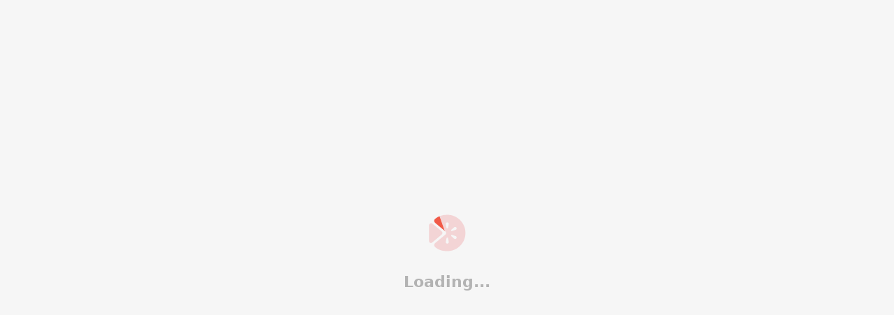

--- FILE ---
content_type: text/html; charset=utf-8
request_url: https://redkiwiapp.com/ja/app/contents/0Xu0wDDTdrklUS2ncepb
body_size: 23553
content:
<!DOCTYPE html><html lang="en"><head><meta charSet="utf-8"/><meta name="viewport" content="width=device-width"/><title>RedKiwi - Easily enhance your listening skills</title><meta name="robots" content="index,follow"/><meta name="description" content="Free quizzes to unlock your English fluency with iconic lines from beloved movies and series. Effortlessly enhance your listening skills"/><meta property="og:title" content="RedKiwi - English listening with your all-time favorites"/><meta property="og:description" content="Free quizzes to unlock your English fluency with iconic lines from beloved movies and series. Effortlessly enhance your listening skills"/><meta property="og:url" content="https://redkiwiapp.com/app"/><meta property="og:type" content="website"/><meta property="og:locale" content="en_US"/><meta property="og:site_name" content="RedKiwi WebApp"/><link rel="canonical" href="https://redkiwiapp.com/app"/><meta name="next-head-count" content="12"/><link rel="icon" href="/app/images/favicon.ico"/><link href="https://cdn.jsdelivr.net/gh/orioncactus/pretendard@v1.3.8/dist/web/variable/pretendardvariable-jp.css" rel="preload" type="font/woff2" as="font" crossorigin="anonymous"/><link rel="preload" href="/app/fonts/TossFaceFontMac-02.woff2" as="font" type="font/woff2" crossorigin="anonymous"/><link rel="preload" href="/app/fonts/TossFaceFontMac-09.woff2" as="font" type="font/woff2" crossorigin="anonymous"/><link rel="preload" href="/app/fonts/TossFaceFontMac-11.woff2" as="font" type="font/woff2" crossorigin="anonymous"/><link rel="preload" href="/app/fonts/TossFaceFontMac-04.woff2" as="font" type="font/woff2" crossorigin="anonymous"/><link rel="preload" href="/app/fonts/TossFaceFontMac-07.woff2" as="font" type="font/woff2" crossorigin="anonymous"/><link rel="preload" href="/app/fonts/TossFaceFontMac-08.woff2" as="font" type="font/woff2" crossorigin="anonymous"/><link rel="preload" href="/app/fonts/TossFaceFontMac-00.woff2" as="font" type="font/woff2" crossorigin="anonymous"/><link rel="preload" href="/app/fonts/TossFaceFontMac-01.woff2" as="font" type="font/woff2" crossorigin="anonymous"/><link rel="preload" href="/app/_next/static/css/eaf0b9d37dcc585f.css" as="style"/><link rel="stylesheet" href="/app/_next/static/css/eaf0b9d37dcc585f.css" data-n-g=""/><link rel="preload" href="/app/_next/static/css/e2e492a26fa1e537.css" as="style"/><link rel="stylesheet" href="/app/_next/static/css/e2e492a26fa1e537.css" data-n-p=""/><noscript data-n-css=""></noscript><script defer="" nomodule="" src="/app/_next/static/chunks/polyfills-c67a75d1b6f99dc8.js"></script><script src="/app/_next/static/chunks/webpack-3c0895e165a0574f.js" defer=""></script><script src="/app/_next/static/chunks/framework-ce84985cd166733a.js" defer=""></script><script src="/app/_next/static/chunks/main-9291c6dd541c7d5b.js" defer=""></script><script src="/app/_next/static/chunks/pages/_app-5be8e3c0839229ad.js" defer=""></script><script src="/app/_next/static/chunks/5675-cf7db23b7f3148eb.js" defer=""></script><script src="/app/_next/static/chunks/1664-c2c077c2f96200a7.js" defer=""></script><script src="/app/_next/static/chunks/7536-86c5bca5f5888703.js" defer=""></script><script src="/app/_next/static/chunks/5299-f486a6421dbd2f3e.js" defer=""></script><script src="/app/_next/static/chunks/8270-935d26222cd815a4.js" defer=""></script><script src="/app/_next/static/chunks/5637-9703edfac54a4983.js" defer=""></script><script src="/app/_next/static/chunks/1158-9d30e0f0e7a0e3a9.js" defer=""></script><script src="/app/_next/static/chunks/951-7a66da23c1b498bb.js" defer=""></script><script src="/app/_next/static/chunks/6254-fe39f2a8d00396ce.js" defer=""></script><script src="/app/_next/static/chunks/9797-67e18f761a6c1f74.js" defer=""></script><script src="/app/_next/static/chunks/8255-3319670dbe778590.js" defer=""></script><script src="/app/_next/static/chunks/pages/app/contents/%5Bid%5D-f152ad666fbbf6ff.js" defer=""></script><script src="/app/_next/static/Bx5jHR-fi5KcEoIg3iCMr/_buildManifest.js" defer=""></script><script src="/app/_next/static/Bx5jHR-fi5KcEoIg3iCMr/_ssgManifest.js" defer=""></script></head><body><div id="__next"><div class=""><main class="flex h-screen w-full flex-col items-center justify-center overflow-hidden bg-surface-secondary"><div style="width:64px;height:64px;overflow:hidden;margin:0 auto;outline:none" title="" role="button" aria-label="animation" tabindex="0"></div><div class="mt-4 text-body1-16b text-neutral-400 desktop:mt-6 desktop:text-headline3-22b">Loading...</div></main></div></div><script id="__NEXT_DATA__" type="application/json">{"props":{"pageProps":{"_nextI18Next":{"initialI18nStore":{"ja":{"ai-coach":{"AI_COACH_TEXT_INPUT_PLACEHOLDER":"気になることはありませんか？","AI_COACH_QUOTA_INFO":"今日は {{count}} 字まで入力可能","AI_COACH_QUOTA_CHARGED_AT":"(12:00に {{count}}字がチャージされます)","AI_COACH_TITLE":"AI Coach","AI_COACH_MESSAGE_ON_COMPLETE_WITH_KEY_PHRASE_1":"{{keyPhrase}}: 新しい表現を学んでみませんか？","AI_COACH_MESSAGE_ON_COMPLETE_WITH_KEY_PHRASE_2":"{{keyPhrase}}?この表現はいつ使用するのでしょうか？","AI_COACH_MESSAGE_ON_COMPLETE_WITH_KEY_PHRASE_3":"{{keyPhrase}}はどういう意味でしょうか？","AI_COACH_MESSAGE_ON_COMPLETE_WITH_KEY_PHRASE_4":"{{keyPhrase}}という表現で語彙力を鍛えましょう！","AI_COACH_MESSAGE_ON_COMPLETE_1":"素晴らしい！質問がありましたらいつでも聞いてください。","AI_COACH_MESSAGE_ON_COMPLETE_2":"さっき習った表現をすぐに使ってみましょう。","AI_COACH_MESSAGE_ON_COMPLETE_3":"気になることは私が解決します！","AI_COACH_MESSAGE_ON_COMPLETE_4":"この表現は会話でどのように使用されるのでしょうか？","AI_COACH_INTRODUCTION_MESSAGE_1":"初めまして！AIコーチです。","AI_COACH_INTRODUCTION_MESSAGE_2":"皆さんが簡単に学習することができるようにお助けいたします！","AI_COACH_SCREEN_PURCHASE_BANNER_TITLE":"質問は1日に2回まで！","AI_COACH_SCREEN_PURCHASE_BANNER_LINK_TITLE":"無制限で利用する","AI_COACH_HEADER_TITLE":"AIコーチに聞いてみよう！","AI_COACH_QUOTA_REMAIN_DESC":"今日は計{{quota}}字残っています","AI_COACH_NO_PHRASE_EXAMPLE_ANSWER_1":"英語のリスニング練習をするとき、どんなアプローチが有効ですか？","AI_COACH_NO_PHRASE_EXAMPLE_ANSWER_2":"英語でよく使われるスラングを教えてください。","AI_COACH_NO_PHRASE_EXAMPLE_ANSWER_3":"英語の発音を改善するためにはどうすればいいですか？","AI_COACH_NO_PHRASE_EXAMPLE_ANSWER_4":"英語を勉強する上でおすすめの方法は何ですか？","AI_COACH_NO_PHRASE_EXAMPLE_ANSWER_5":"英語でのビジネスメールの書き方を教えてください。","AI_COACH_NO_PHRASE_EXAMPLE_ANSWER_6":"英語での面接でよく聞かれる質問は何ですか？","AI_COACH_NO_PHRASE_EXAMPLE_ANSWER_7":"英語でのプレゼンテーションのコツを教えてください。","AI_COACH_NO_PHRASE_EXAMPLE_ANSWER_8":"英語での議論の仕方を教えてください。","AI_COACH_NO_PHRASE_EXAMPLE_ANSWER_9":"英語のネイティブスピーカーに話しかけるとき、気をつけるべきことは何ですか？","AI_COACH_NO_PHRASE_EXAMPLE_ANSWER_10":"英語のスキルを向上するためにはどのようなリソースを使えばいいですか？","AI_COACH_NO_PHRASE_EXAMPLE_ANSWER_11":"英語の学習において最も大切なことは何ですか？","AI_COACH_NO_PHRASE_EXAMPLE_ANSWER_12":"英語での日常会話でよく使われる表現を教えてください。","AI_COACH_NO_PHRASE_EXAMPLE_ANSWER_13":"英語でのビジネスシーンでよく使われるフレーズを教えてください。","AI_COACH_NO_PHRASE_EXAMPLE_ANSWER_14":"英語のリスニングスキルを向上するためにはどのようなことをすればいいですか？","AI_COACH_NO_PHRASE_EXAMPLE_ANSWER_15":"英語でのスピーキング練習におすすめのトピックは何ですか？","AI_COACH_NO_PHRASE_EXAMPLE_ANSWER_16":"英語の勉強で一番難しいことは何ですか？","AI_COACH_NO_PHRASE_EXAMPLE_ANSWER_17":"英語の単語を覚えるためにどのような戦略が有効ですか？","AI_COACH_NO_PHRASE_EXAMPLE_ANSWER_18":"英語のライティングスキルを向上するためにはどのようなことをすればいいですか？","AI_COACH_NO_PHRASE_EXAMPLE_ANSWER_19":"英語でのミーティングでよく使われるフレーズを教えてください。","AI_COACH_NO_PHRASE_EXAMPLE_ANSWER_20":"英語のリスニングスキルを向上するためにどのようなアクティビティが有効ですか？","AI_COACH_NO_PHRASE_EXAMPLE_ANSWER_21":"英語での発音矯正に効果的な方法は何ですか？","AI_COACH_NO_PHRASE_EXAMPLE_ANSWER_22":"英語のライティング練習におすすめのアプリは何ですか？","AI_COACH_NO_PHRASE_EXAMPLE_ANSWER_23":"英語の文法の勉強におすすめの本を教えてください。","AI_COACH_NO_PHRASE_EXAMPLE_ANSWER_24":"英語のスピーキング練習におすすめのアプリは何ですか？","AI_COACH_NO_PHRASE_EXAMPLE_ANSWER_25":"英語で「気にしないで」と言いたい場合、どのように表現するのが適切でしょうか？","AI_COACH_NO_PHRASE_EXAMPLE_ANSWER_26":"英語のニュースを聞くことで学べることは何ですか？","AI_COACH_NO_PHRASE_EXAMPLE_ANSWER_27":"英語のライティング練習におすすめのトピックは何ですか？","AI_COACH_NO_PHRASE_EXAMPLE_ANSWER_28":"英語のスラングを使うときに注意すべきことは何ですか？","AI_COACH_NO_PHRASE_EXAMPLE_ANSWER_29":"英語の発音を正確にするためにはどのようなポイントに注意すればいいですか？","AI_COACH_NO_PHRASE_EXAMPLE_ANSWER_30":"英語の勉強におすすめのスケジュールは何ですか？","AI_COACH_NO_PHRASE_EXAMPLE_ANSWER_31":"英語での電話対応の仕方を教えてください。","AI_COACH_NO_PHRASE_EXAMPLE_ANSWER_32":"英語のリスニング練習におすすめの映画は何ですか？","AI_COACH_NO_PHRASE_EXAMPLE_ANSWER_33":"英語の発音矯正におすすめのアプリは何ですか？","AI_COACH_NO_PHRASE_EXAMPLE_ANSWER_34":"英語のライティングスキルを向上するためにはどのようなツールが便利ですか？","AI_COACH_NO_PHRASE_EXAMPLE_ANSWER_35":"英語のスピーキング練習におすすめの書籍は何ですか？","AI_COACH_NO_PHRASE_EXAMPLE_ANSWER_36":"英語の学習におすすめのWebサイトは何ですか？","AI_COACH_NO_PHRASE_EXAMPLE_ANSWER_37":"英語の勉強におすすめのアプリは何ですか？","AI_COACH_NO_PHRASE_EXAMPLE_ANSWER_38":"英語での会話でよく使われるフレーズを教えてください。","AI_COACH_NO_PHRASE_EXAMPLE_ANSWER_39":"英語のリスニングスキルを向上するためにはどのような環境が効果的ですか？","AI_COACH_NO_PHRASE_EXAMPLE_ANSWER_40":"英語のスピーキング練習におすすめのアクティビティは何ですか？","AI_COACH_NO_PHRASE_EXAMPLE_ANSWER_41":"英語のライティングスキルを向上するためにはどのような練習が効果的ですか？","AI_COACH_NO_PHRASE_EXAMPLE_ANSWER_42":"英語の発音を矯正するためにはどのような発音練習が効果的ですか？","AI_COACH_NO_PHRASE_EXAMPLE_ANSWER_43":"英語のリスニング練習におすすめのポッドキャストは何ですか？","AI_COACH_NO_PHRASE_EXAMPLE_ANSWER_44":"英語の勉強で失敗しないためにどのようなポイントに注意すればいいですか？","AI_COACH_NO_PHRASE_EXAMPLE_ANSWER_45":"英語の発音矯正におすすめの書籍は何ですか？","AI_COACH_NO_PHRASE_EXAMPLE_ANSWER_46":"英語での語彙力アップに効果的な方法は何ですか？","AI_COACH_NO_PHRASE_EXAMPLE_ANSWER_47":"英語のリスニングスキルを向上するためにはどのような教材が効果的ですか？","AI_COACH_NO_PHRASE_EXAMPLE_ANSWER_48":"英語のスピーキング練習におすすめのフレーズは何ですか？","AI_COACH_NO_PHRASE_EXAMPLE_ANSWER_49":"英語で「その話を聞いたことがある」と表現するにはどうすればよいですか？","AI_COACH_NO_PHRASE_EXAMPLE_ANSWER_50":"英語でのビジネスメールの書き方を教えてください。","AI_COACH_NO_PHRASE_EXAMPLE_ANSWER_51":"英語のスラングを使ったジョークを教えてください。","AI_COACH_NO_PHRASE_EXAMPLE_ANSWER_52":"英語のライティングスキルを向上するためにはどのような文法の勉強が必要ですか？","AI_COACH_NO_PHRASE_EXAMPLE_ANSWER_53":"英語のリスニングスキルを向上するためにはどのような聴取方法が効果的ですか？","AI_COACH_NO_PHRASE_EXAMPLE_ANSWER_54":"英語での会話の時に避けるべき言葉は何ですか？","AI_COACH_NO_PHRASE_EXAMPLE_ANSWER_55":"英語のスピーキング練習におすすめのテーマは何ですか？","AI_COACH_NO_PHRASE_EXAMPLE_ANSWER_56":"英語のリスニングスキルを向上するためにはどのようなアクティビティが効果的ですか？","AI_COACH_NO_PHRASE_EXAMPLE_ANSWER_57":"英語のライティングスキルを向上するためにはどのような書籍が効果的ですか？","AI_COACH_NO_PHRASE_EXAMPLE_ANSWER_58":"英語の発音矯正におすすめのアクティビティは何ですか？","AI_COACH_NO_PHRASE_EXAMPLE_ANSWER_59":"英語のスラングの使い方における文化的な注意点は何ですか？","AI_COACH_NO_PHRASE_EXAMPLE_ANSWER_60":"英語のリスニング練習におすすめの音楽は何ですか？","AI_COACH_NO_PHRASE_EXAMPLE_ANSWER_61":"英語のスピーキング練習におすすめのアプリは何ですか？","AI_COACH_NO_PHRASE_EXAMPLE_ANSWER_62":"英語のライティング練習におすすめの書籍は何ですか？","AI_COACH_NO_PHRASE_EXAMPLE_ANSWER_63":"英語の発音矯正におすすめのアプリは何ですか？","AI_COACH_NO_PHRASE_EXAMPLE_ANSWER_64":"英語のリスニングスキルを向上するためにはどのような映画が効果的ですか？","AI_COACH_NO_PHRASE_EXAMPLE_ANSWER_65":"英語のスラングを使った口語表現を教えてください。","AI_COACH_NO_PHRASE_EXAMPLE_ANSWER_66":"英語のライティングスキルを向上するためにはどのような表現力が必要ですか？","AI_COACH_NO_PHRASE_EXAMPLE_ANSWER_67":"英語の発音を矯正するためにはどのような練習が必要ですか？","AI_COACH_NO_PHRASE_EXAMPLE_ANSWER_68":"英語のリスニング練習におすすめの動画は何ですか？","AI_COACH_NO_PHRASE_EXAMPLE_ANSWER_69":"英語のスピーキング練習におすすめのスピーチトピックは何ですか？","AI_COACH_NO_PHRASE_EXAMPLE_ANSWER_70":"英語のライティング練習におすすめのブログは何ですか？","AI_COACH_NO_PHRASE_EXAMPLE_ANSWER_71":"英語の発音矯正におすすめのCDは何ですか？","AI_COACH_NO_PHRASE_EXAMPLE_ANSWER_72":"英語のリスニングスキルを向上するためにはどのようなトレーニングが効果的ですか？","AI_COACH_NO_PHRASE_EXAMPLE_ANSWER_73":"英語でのディベートの練習におすすめのトピックは何ですか？","AI_COACH_NO_PHRASE_EXAMPLE_ANSWER_74":"英語のスラングを使った表現でよく使われる略語は何ですか？","AI_COACH_NO_PHRASE_EXAMPLE_ANSWER_75":"英語のライティングスキルを向上するためにはどのような構成が重要ですか？","AI_COACH_NO_PHRASE_EXAMPLE_ANSWER_76":"英語の発音を正確にするためにはどのような発声練習が効果的ですか？","AI_COACH_NO_PHRASE_EXAMPLE_ANSWER_77":"英語のリスニング練習におすすめのポッドキャストは何ですか？","AI_COACH_NO_PHRASE_EXAMPLE_ANSWER_78":"英語のスピーキング練習におすすめのトピックは何ですか？","AI_COACH_NO_PHRASE_EXAMPLE_ANSWER_79":"英語のライティングスキルを向上するためにはどのようなボキャブラリーが必要ですか？","AI_COACH_NO_PHRASE_EXAMPLE_ANSWER_80":"英語の発音矯正におすすめの練習方法は何ですか？","AI_COACH_NO_PHRASE_EXAMPLE_ANSWER_81":"英語のリスニング練習におすすめのYouTubeチャンネルは何ですか？","AI_COACH_NO_PHRASE_EXAMPLE_ANSWER_82":"英語のスラングでよく使われる表現は何ですか？","AI_COACH_NO_PHRASE_EXAMPLE_ANSWER_83":"英語のライティングスキルを向上するためにはどのような文章構成が重要ですか？","AI_COACH_NO_PHRASE_EXAMPLE_ANSWER_84":"英語の発音矯正におすすめのオンラインコースは何ですか？","AI_COACH_NO_PHRASE_EXAMPLE_ANSWER_85":"英語のリスニングスキルを向上するためにはどのようなアクティビティが効果的ですか？","AI_COACH_NO_PHRASE_EXAMPLE_ANSWER_86":"英語のスピーキング練習におすすめのクラスは何ですか？","AI_COACH_NO_PHRASE_EXAMPLE_ANSWER_87":"英語のライティングスキルを向上するためにはどのような文体が必要ですか？","AI_COACH_NO_PHRASE_EXAMPLE_ANSWER_88":"英語の発音を正確にするためにはどのようなツールが効果的ですか？","AI_COACH_NO_PHRASE_EXAMPLE_ANSWER_89":"英語のリスニング練習におすすめのテレビ番組は何ですか？","AI_COACH_NO_PHRASE_EXAMPLE_ANSWER_90":"英語のスラングを使った表現でよく使われるフレーズは何ですか？","AI_COACH_NO_PHRASE_EXAMPLE_ANSWER_91":"英語のライティングスキルを向上するためにはどのような構成が重要ですか？","AI_COACH_NO_PHRASE_EXAMPLE_ANSWER_92":"英語の発音矯正におすすめのトレーニングプログラムは何ですか？","AI_COACH_NO_PHRASE_EXAMPLE_ANSWER_93":"英語のリスニングスキルを向上するためにはどのようなテストが効果的ですか？","AI_COACH_NO_PHRASE_EXAMPLE_ANSWER_94":"英語のスピーキング練習におすすめのテレビ番組は何ですか？","AI_COACH_NO_PHRASE_EXAMPLE_ANSWER_95":"英語のライティングスキルを向上するためにはどのような文法が必要ですか？","AI_COACH_NO_PHRASE_EXAMPLE_ANSWER_96":"英語の発音を正確にするためにはどのようなポイントに注意する必要がありますか？","AI_COACH_NO_PHRASE_EXAMPLE_ANSWER_97":"英語のリスニング練習におすすめの音楽は何ですか？","AI_COACH_NO_PHRASE_EXAMPLE_ANSWER_98":"英語のスラングでよく使われる単語は何ですか？","AI_COACH_NO_PHRASE_EXAMPLE_ANSWER_99":"英語のライティングスキルを向上するためにはどのようなテクニックが効果的ですか？","AI_COACH_NO_PHRASE_EXAMPLE_ANSWER_100":"英語の発音矯正におすすめのネイティブスピーカーとの会話は何ですか？","AI_COACH_COMMENTARY_MESSAGE_TITLE":"ネイティブ解説","AI_COACH_COMMENTARY_MESSAGE_SEE_MORE":"もっと見る","AI_COACH_EXAMPLE_ANSWER_CONTAINER_NO_PHRASE_TITLE":"他の人たちからのよくある質問","AI_COACH_PHRASE_LABEL_TITLE":"AIコーチに質問する","AI_COACH_NO_MORE_FREE_MESSAGE_MODAL_TITLE":"毎日2回質問できます。","AI_COACH_NO_MORE_FREE_MESSAGE_MODAL_DESCRIPTION":"次の質問まで{{remainingTime}} 残る","AI_COACH_NO_MORE_FREE_MESSAGE_MODAL_PURCHASE_BUTTON":"無制限利用始まる","AI_COACH_NO_MORE_FREE_MESSAGE_MODAL_CLOSE_BUTTON":"閉じる","AI_COACH_NO_MORE_FREE_MESSAGE_MODAL_BENEFIT_ONE":"数千個の学習映像を\n[時間制限]なしに！","AI_COACH_NO_MORE_FREE_MESSAGE_MODAL_BENEFIT_TWO":"学習をサポートする[ネイティブ解説]の無制限利用！","AI_COACH_NO_MORE_FREE_MESSAGE_MODAL_BENEFIT_THREE":"メンバー限定！[プレミアム学習ビデオ]をロック解除"},"contents":{"CONTENTS_TITLE":"Contents","NO_MORE_FREE_TIME_MODAL_TITLE":"無料時間が終わりました。","NO_MORE_FREE_TIME_MODAL_DESCRIPTION":"次の無料学習時間まで{{remainingTime}}残る","NO_MORE_FREE_TIME_MODAL_PURCHASE_BUTTON":"無制限利用始まる","NO_MORE_FREE_TIME_MODAL_HOME_BUTTON":"ホーム","NO_MORE_FREE_TIME_MODAL_BENEFIT_ONE":"数千個の学習映像を\n[時間制限]なしに！","NO_MORE_FREE_TIME_MODAL_BENEFIT_TWO":"学習をサポートする[ネイティブ解説]の無制限利用！","NO_MORE_FREE_TIME_MODAL_BENEFIT_THREE":"メンバー限定！[プレミアム学習ビデオ]をロック解除","STUDY_COMPLETION_MODAL_TITLE":"学習を完了しました！","REVIEW_COMPLETION_MODAL_TITLE":"復習が完了しました！","STUDY_COMPLETION_MODAL_SUBTITLE":"ビデオの{{totalWordCount}}単語中[{{correctWordCount}}]問正解です。","STUDY_COMPLETION_MODAL_RECOMMENDED_CONTENT":"このビデオはどうですか？","STUDY_COMPLETION_MODAL_CLOSE":"閉じる","VIDEO_PLAYER_FINISH_BUTTON_LABEL":"クイズをやめる","VIDEO_PLAYER_REVIEW_FINISH_BUTTON_LABEL":"復習を終える","VIDEO_PLAYER_NAVIGATOR_REPLAY_LABEL":"もう一度聞く","VIDEO_PLAYER_NAVIGATOR_REPEAT_LABEL":"聞き流し","VIDEO_PLAYER_NAVIGATOR_SUBTITLE_LABEL":"字幕","WORD_SECTION_NO_FRAGMENT_DESKTOP":"文章のない区間です。\n「次へ」のボタンを押して、次へ行くことができます。","WORD_SECTION_NO_FRAGMENT_MOBILE":"文章のない区間です。\nカードをスワイプして次へ行くことができます。","WORD_SECTION_HINT_REMAINING_TRY_COUNT":"ヒントまで残った回数: {{remainingTryCountForHint}}","SEO_CONTENTS_TITLE":"RedKiwi - 効率的な初・中・上級Youtube英語リスニングトレーニング","SEO_CONTENTS_DESCRIPTION":"英語の発音向上はリスニングトレーニングから！一瞬で英語耳になれるリスニングトレーニングクイズを無料で。RedKiwiだけの方法で楽しく英語の実力をUPしませんか。","BOOKMARK_LABEL":"文章を保存しましょう","NEXT_BUTTON_LABEL":"次へ","BACK_BUTTON_LABEL":"戻る","MATCH_UP_PRESS_TO_PLAY":"再生を押して\nクイズを解いてみよう！","SHORT_FORM_QUIZ_SECTION_MAIN_TITLE":"次に続く内容は何でしょう？","SHORT_FORM_QUIZ_SECTION_TITLE":"Do you hear that?","SHORT_FORM_QUIZ_SECTION_SUBTITLE":"今の聞こえた？","SHORT_FORM_QUIZ_SECTION_DUMMY_TEXT":"[user0932...]さんの他に937人が正解しました。","SHORT_FORM_QUIZ_SECTION_START_BUTTON":"開始する","SHORT_FORM_QUIZ_PAGE_ANSWERS_TITLE":"次に続く内容は？","SHORT_FORM_QUIZ_PAGE_REPEAT_BUTTON":"もう一度聞く","SHORT_FORM_QUIZ_PAGE_CORRECT":"正解です!","SHORT_FORM_QUIZ_PAGE_WRONG":"正解ではありません。正解は","SHORT_FORM_QUIZ_PAGE_SWIPE_TOAST":"画面をスワイプすると、次に進みます。","SHORT_FORM_QUIZ_PAGE_SWIPE_TAP":"画面の次のカードを押すと、次に進みます。"},"common":{"MAIN_PAGE_DESCRIPTION":"redkiwi-web main page","HOME_HEADER_BANNER_DESKTOP":"RedKiwiが初めてなら、無制限利用を始めよう！","HOME_HEADER_BANNER_MOBILE":"RedKiwiが初めてなら、無制限利用を始めよう！","HOME_HEADER_BANNER_APP_AVAILABLE":"[アプリで便利に、簡単に！] アプリをダウンロードすると、もっと色んな機能が使えます","HOME_HEADER_BANNER_APP_AVAILABLE_MOBILE":"[アプリで便利に、簡単に！] アプリで多機能が使えます","POPULAR_CONTENTS_SECTION_TITLE":"今人気の学習ビデオ","TRENDING_NOW":"24時間の間、学習量が最も多かったです","HOME_SIDE_MENU_TITLE":"今ログインして\n学習目標を達成してください！","PERSONALIZED_CONTENTS_SECTION_TITLE":"{{value}}さんにおすすめ","SHORT_CONTENTS_SECTION_TITLE":"勉強する時間が足りませんか？","DIFFICULT_CONTENTS_SECTION_TITLE":"挑戦してみませんか？","NEW_CONTENTS_SECTION_TITLE":"こちらはいかがですか？","UNSTUDIED_CONTENTS_SECTION_TITLE":"この学習ビデオはどうですか？","IN_PROGRESS_CONTENTS_SECTION_TITLE":"続けて学習してみましょう？","FREE_TIMER_FREE_START":"無制限利用始まる","VIEW_MORE":"もっと見る","VIEW_ALL":"全体を見る","HELP_CENTER":"顧客センター","REMAINING_LEARNING_TIME":"残りの学習時間","EASY":"易しい","INTERMEDIATE":"中間","HARD":"難しい","SIGN_IN_SIGN_UP":"会員登録 · ログイン","SIGN_IN":"サインイン","COMPLETED":"完了","CANCEL":"キャンセル","CONTINUE":"続ける","CATEGORY":"カテゴリ","CATEGORY_MOVIE":"映画","CATEGORY_ANIMATION":"アニメ","CATEGORY_TVSERIES":"ドラマ","CATEGORY_INTERVIEW":"インタビュー","CATEGORY_DOCUMENTARY":"ドキュメンタリー","CATEGORY_TALKSHOW":"トークショー","CATEGORY_BUSINESS":"ビジネス英語","CATEGORY_SONG":"歌曲","CATEGORY_KIDS":"キッズ","CATEGORY_NEWS":"ニュース","VIDEO":"영상","ACCENT_AMERICAN":"美国","ACCENT_BRITISH":"英国","ACCENT_AUSTRALIAN":"户主","SIGN_IN_UP_MODAL_EMAIL":"メールアドレス","SIGN_IN_UP_MODAL_PASSWORD":"パスワード","SIGN_IN_UP_MODAL_SIGN_UP":"RedKiwiに加入する","SIGN_IN_UP_MODAL_START":"RedKiwiを始める","SIGN_IN_UP_MODAL_SIGN_IN":"RedKiwiにログイン","SIGN_IN_UP_MODAL_SIGN_IN_UP":"RedKiwiに会員登録/ログイン","SIGN_IN_UP_MODAL_START_DESC":"今すぐ会員登録/ログインしてRedKiwiだけのリスニング学習を始めてみてください。","SIGN_IN_UP_MODAL_SIGN_UP_DESC":"今すぐ会員登録してRedKiwiだけのリスニング学習を始めてみてください。","SIGN_IN_UP_MODAL_LOG_IN_DESC":"今すぐログインしてRedKiwiだけのリスニング学習を始めてみてください。","SIGN_IN_UP_MODAL_MORE_THAN_FIVE":"最低5文字以上","SIGN_IN_UP_MODAL_FORGOT_PASSWORD":"パスワードを忘れた場合","SIGN_IN_UP_MODAL_PASSWORD_RESET":"パスワード再設定","SIGN_IN_UP_MODAL_PASSWORD_RESET_DESC":"RedKiwiにご登録したメールアドレスを入力してください。\nパスワードをリセットできるようにメールをお送りします。","SIGN_IN_UP_MODAL_SEND_RESET_EMAIL":"リセットメールを送る","SIGN_IN_UP_MODAL_SENT_PASSWORD_RESET_EMAIL":"パスワードリセットリンクをお送りしました。","SIGN_IN_UP_TERMS_OF_SERVICE":"利用規約","SIGN_IN_UP_NEED_TO_AGREE_TOS":"RedKiwiのサービスを利用するために利用約款への同意が必要です","SIGN_IN_UP_AGREEMENT_REDKIWI":"（必須）RedKiwi利用約款","SIGN_IN_UP_AGREEMENT_PRIVACY":"（必須）個人情報取り扱い方針","SIGN_IN_UP_AGREEMENT_MARKETING":"（選択） マーケティング情報受信同意","SIGN_IN_UP_MODAL_REGISTERED_ALREADY":"既に会員の方はこちら","FOOTER_HOME":"学習","FOOTER_LIBRARY":"ライブラリ","FOOTER_SEARCH":"検索","FOOTER_MY_PAGE":"マイページ","BUTTON_CLOSE":"閉じる","BUTTON_SAVE":"保存","TERMS_OF_SERVICE":"利用規約","PRIVACY_POLICY":"プライバシーポリシー","REFUND_POLICY":"払い戻し方針","COMPANY_INFO":"HayanMind Inc.\nOncheon-ro 45, Yuseong Prugio City unit. 208. Yuseong-gu, Daejeon\n","SELECT_LANGUAGE":"言語選択","WEEKLY_STUDY_TIME":"今週の学習時間","HOUR":"時間","MINUTE":"分","END_OF_LIST":"リストの最後に到達しました！","SUBSCRIPTION_MEMBERSHIP":"メンバーシップ","SUBSCRIPTION_MEMBERSHIP_WITH_AI_COACH":"メンバーシップ + AIコーチ","AUTH_ERROR_WRONG_PASSWORD":"パスワードが一致しません。","AUTH_ERROR_USER_NOT_FOUND":"アドレスが登録されていません。","AUTH_ERROR_CREDENTIAL_ALREADY_IN_USE":"このソーシャルアカウントは既に登録されています。","AUTH_ERROR_DEFAULT_MSG_CONTACT_CS":"エラーが発生しました。","AUTH_ERROR_EXISTS_WITH_DIFFERENT_CREDENTIAL":"このメールは既に登録されています。","AUTH_ERROR_EMAIL_ALREADY_IN_USE":"既に登録されているアカウントです。SNSアカウントでログインしてください。","SEARCH_BAR_PLACEHOLDER":"お気に入りのアニメを検索！","POPULAR_SEARCH":"人気検索ワード","RECENT_SEARCH":"検索履歴","HEADER_LEARN":"学習","HEADER_LIBRARY":"ライブラリ","HEADER_PROFILE":"マイページ","HEADER_MEMBERSHIP":"メンバーシップ","404_TITLE":"ページが存在しません","404_TEXT":"URLを確認し、もう一度お試しください。","404_BUTTON":"ホームへ戻る","PURCHASE_CONVERSION_MODAL_SALE":"75% OFF","PURCHASE_CONVERSION_MODAL_TITLE":"RedKiwiウェブ版\nプロモーション","PURCHASE_CONVERSION_MODAL_SUBTITLE":"ウェブサイトでのみこの値段！","PURCHASE_CONVERSION_MEMBERSHIP_ITEM":"年間メンバーシップ","PURCHASE_CONVERSION_MODAL_CLOSE_FOR_TODAY":"今日は見ない","PURCHASE_CONVERSION_MODAL_GET_DISCOUNT":"割引でメンバーシップを購読","PURCHASE_CONVERSION_MODAL_DESCRIPTION":"[ 月￥900 ]で英語耳に\nなれる機会","PURCHASE_CONVERSION_MODAL_PRICE":"￥900/月","DAYJS_DURATION_DAYS":"日","SHORT_MONTH_FORMAT":"YYYY年M月","SHORT_DAYS":["日","月","火","水","木","金","土"],"MATCH_UP_TITLE":"クイズ対決！","MATCH_UP_DESCRIPTION":"動画をよく見て、単語を組み合わせて\n文章を完了させてみよう。\nどっちがたくさん正解できるかな？","MATCH_UP_START":"対決スタート","MATCH_UP_RESULT":"{{totalWordCount}}個中[{{correctWordCount}}]個正解です！","MATCH_UP_SEND_RESULT_TO_FRIEND":"今解いたクイズを、友達にも送ってみよう！\nどっちがより多く正解できるでしょう","MATCH_UP_SEND_LINK_BTN":"友達に挑戦状を送る","MATCH_UP_COMPLETE_COPY_LINK":"リンクをコピーしました。友達に送ってみよう！","MATCH_UP_SOLVE_MORE_QUIZ":"他のクイズを見る","MATCH_UP_INVITEE_TITLE":"友達が挑戦状を送信しました","MATCH_UP_INVITEE_START":"受け取る","MATCH_UP_INVITEE_WIN":"あなたの勝ちです\n{{totalWordCount}}個中[{{correctWordCount}}]個正解です！","MATCH_UP_INVITEE_LOSE":"友達が勝ちました\n{{totalWordCount}}個中[{{correctWordCount}}]個正解しました","MATCH_UP_INVITEE_DRAW":"引き分けです\n{{totalWordCount}}個中[{{correctWordCount}}]個正解しました","MATCH_UP_INVITEE_DESCRIPTION":"友達は{{totalWordCount}}個中{{inviterWordCount}}個正解しました\n他の友達にも挑戦状を送ってみよう","MATCH_UP_SEND_LINK_TO_OTHER_FRIENDS":"他の友達に挑戦状を送る","MATCH_UP_SEO_TITLE":"クイズ対決を承諾してください","MATCH_UP_SEO_DESCRIPTION":"よりたくさん正解するのは誰？！","UNSUBSCRIBE_MARKETING_EMAIL_CONFIRM":"RedKiwiマーケティングメールの受信を解除しますか？","UNSUBSCRIBE_MARKETING_EMAIL_YES":"はい、受信を拒否します。","UNSUBSCRIBE_MARKETING_EMAIL_NO":"いいえ、引き続き受信します。","UNSUBSCRIBE_MARKETING_EMAIL_SUCCESS":"{{requestTime}}にご依頼いただいたレッドキウイの広告情報メールの購読解除が正常に処理されました。","UNSUBSCRIBE_MARKETING_EMAIL_ERROR":"リクエストの処理中にエラーが発生しました：{{errorMessage}}カスタマーセンターにお問い合わせください。"},"onboarding":{"ONBOARDING_LANDING_TITLE_FIRST_LINE":"英語耳になれる、","ONBOARDING_LANDING_TITLE_SECOND_LINE":"RedKiwiへようこそ！","ONBOARDING_LANDING_SUBTITLE":"英語勉強が楽しくなるRedKiwi\n始めてみませんか？","ONBOARDING_AGREE":"わかりました！","ONBOARDING_DISAGREE":"結構です","ONBOARDING_ENG_LEVEL_TITLE":"現在英語の実力を教えてください","ONBOARDING_ENG_LEVEL_BASIC":"基礎","ONBOARDING_ENG_LEVEL_BASIC_DESCRIPTION":"字幕を読むのに忙しくて\nコンテンツを楽しめません","ONBOARDING_ENG_LEVEL_ELEMENTARY":"初級","ONBOARDING_ENG_LEVEL_ELEMENTARY_DESCRIPTION":"字幕がないと完璧に理解できません","ONBOARDING_ENG_LEVEL_INTERMEDIATE":"中級","ONBOARDING_ENG_LEVEL_INTERMEDIATE_DESCRIPTION":"字幕なしでも文脈を大体理解できます","ONBOARDING_ENG_LEVEL_ADVANCED":"上級","ONBOARDING_ENG_LEVEL_ADVANCED_DESCRIPTION":"字幕なしでもほとんど理解できます","ONBOARDING_PREFERENCES_TITLE":"お好きなコンテンツを\n選んでください","ONBOARDING_PREFERENCES_DESCRIPTION":"3個以上選ぶとより正確なおすすめを\n見つけることができます","ONBOARDING_PREFERENCES_CONTINUE":"続ける","ONBOARDING_SKILL_IMPROVE_TITLE":"RedKiwiを通してどのような\n英語力を鍛えたいですか？","ONBOARDING_SKILL_LISTENING":"英語のリスニング力を鍛えたいです","ONBOARDING_SKILL_EXPRESSIONS":"ネイティブの表現を学びたいです","ONBOARDING_SKILL_SHADOWING":"シャドーイング練習がしたいです","ONBOARDING_SKILL_CONFIDENCE":"英語への自信をつけたいです","ONBOARDING_SKILL_MEMORIZE":"英語の表現と単語を学びたいです","ONBOARDING_DAILY_GOAL_TITLE":"どのような頻度で\n英語学習がしたいですか？","ONBOARDING_DAILY_GOAL_DESCRIPTION":"目標を設定すると、達成する可能性が高まります！\n目標はいつでも変更できます","ONBOARDING_DAILY_GOAL_5_MIN":"毎日５分","ONBOARDING_DAILY_GOAL_10_MIN":"毎日10分","ONBOARDING_DAILY_GOAL_15_MIN":"毎日15分","ONBOARDING_DAILY_GOAL_20_MIN":"毎日20分","ONBOARDING_DAILY_GOAL_30_MIN":"毎日30分","ONBOARDING_DAILY_GOAL_MODAL_TITLE":"会員登録して個人情報を\n安全に保管しましょう","ONBOARDING_DAILY_GOAL_MODAL_DESCRIPTION":"カスタム設定と学習記録の保存のために\n会員登録をしませんか？","ONBOARDING_DAILY_GOAL_MODAL_SIGN_UP":"会員登録","ONBOARDING_DAILY_GOAL_MODAL_CANCEL":"また今度","ONBOARDING_START_MODAL_TITLE":"カスタムコンテンツがありません","ONBOARDING_START_MODAL_DESCRIPTION":"英語の実力、好きなコンテンツなどを選ぶと {{username}}さんにぴったりのコンテンツ をおすすめします","ONBOARDING_START_MODAL_START":"始める","ONBOARDING_START_MODAL_CANCEL":"閉じる","ONBOARDING_FINISH_TEXT":"完了しました。自分にぴったりの カスタムコンテンツを楽しんでください！","ONBOARDING_FINISH_LOADING_TEXT":"{{username}}さんにぴったりの\nコンテンツを生成中です","ONBOARDING_SIGN_UP_TITLE":"学習目標を達成することができるようにサポートします。","ONBOARDING_SIGN_UP_SUBTITLE":"目標を達成することができるようにお知らせをお送りします！","ONBOARDING_SIGN_UP_GOOGLE":"Googleアカウントで続ける","ONBOARDING_SIGN_UP_FACEBOOK":"Facebookアカウントで続ける","ONBOARDING_SIGN_UP_EMAIL":"メールアドレスで続ける","ONBOARDING_SIGN_UP_SKIP":"今はしない","ONBOARDING_FIRST_QUIZ_LOAD_TITLE":"教えてくださった内容をベースに、あなたにぴったりのコンテンツ を作っています！","ONBOARDING_FIRST_QUIZ_LOAD_SUBTITLE":"画面を開いた状態でしばらくお待ちください。","ONBOARDING_FIRST_QUIZ_LOAD_CATEGORIES_TITLE":"好きなカテゴリ","ONBOARDING_FIRST_QUIZ_LOAD_CATEGORIES_TEXT":"{{text}}ほか{{count}}つ","ONBOARDING_FIRST_QUIZ_LOAD_DAILY_GOAL_TITLE":"1日の学習目標","ONBOARDING_FIRST_QUIZ_LOAD_DAILY_GOAL_TEXT":"毎日{{value}}分","ONBOARDING_FIRST_QUIZ_LOAD_ENGLISH_LEVEL_TITLE":"英語の実力","ONBOARDING_FIRST_QUIZ_START_TITLE":"最初の学習クイズの準備ができました！ すぐに始めますか？","ONBOARDING_FIRST_QUIZ_EXIT_MODAL_TITLE":"本当に最初のクイズを終わらせますか？","ONBOARDING_FIRST_QUIZ_EXIT_MODAL_SUBTITLE":"無料学習時間が減らないのは最初のクイズだけです！今出ると無料学習時間5分の使用が始まります。","ONBOARDING_FIRST_QUIZ_EXIT_MODAL_CANCEL":"解き続ける","ONBOARDING_FIRST_QUIZ_EXIT_MODAL_CONFIRM":"サヨナラ","ONBOARDING_FIRST_QUIZ_NOTICE":"最初のクイズには無料学習時間が減りません","ONBOARDING_FIRST_QUIZ_COMPLETION_TITLE":"最初の学習クイズを完了しました！","ONBOARDING_FIRST_QUIZ_COMPLETION_USER_CORRECT_WORD":"{{value}}個の単語のうち[{{total}}]個正解です","ONBOARDING_FIRST_QUIZ_COMPLETION_USER_TIME":"一つの文をの完成に平均[{{value}}]秒ほどかかりました。","ONBOARDING_FIRST_QUIZ_COMPLETION_USER_CUP":"平均以上の成績でフィニッシュしました！","ONBOARDING_FIRST_QUIZ_COMPLETION_AVERAGE_TITLE":"このコンテンツを完了したほかの人は……","ONBOARDING_FIRST_QUIZ_COMPLETION_AVERAGE_WORDS":"{{value}}個のうち[{{total}}]個完成","ONBOARDING_FIRST_QUIZ_COMPLETION_AVERAGE_TIME":"文の完成までにかかる時間は平均[{{value}}]秒","ONBOARDING_FIRST_QUIZ_COMPLETION_SIMILAR_QUIZ":"似たビデオトライ","ONBOARDING_FIRST_QUIZ_COMPLETION_HARDER_QUIZ":"難しいクイズトライ","ONBOARDING_LANDING_TITLE_FIRST_LINE_NEW":"Youtubeで楽しむ英語","ONBOARDING_WELCOME_FIND_VIDEO_FOR_ME":"私にぴったりの動画を探す","ONBOARDING_WELCOME_START_WITH_EASY_VIDEO":"簡単な動画から始める","ONBOARDING_WELCOME_CONTINUE":"次へ","ONBOARDING_WELCOME_ENG_LEVEL_DESCRIPTION":"適切な難しさの動画をおすすめいたします。","ONBOARDING_WELCOME_PREFERENCES_TITLE":"好きなテーマを選んでください。","ONBOARDING_WELCOME_PREFERENCES_DESCRIPTION":"好みに合わせた動画をおすすめいたします。（３つまで）","ONBOARDING_WELCOME_CHANLLENGES_TITLE":"英語勉強で最も悩ましい部分は？","ONBOARDING_WELCOME_CHANLLENGES_DESCRIPTION":"RedKiwiがあなたの悩みを解決！","ONBOARDING_WELCOME_CHANLLENGES_MOTIVATION":"💤 英語勉強がつまらない","ONBOARDING_WELCOME_CHANLLENGES_LISTENING":"🎧 リスニング力が伸びない","ONBOARDING_WELCOME_CHANLLENGES_SPEAKING":"📢 英語で話すのが苦手","ONBOARDING_WELCOME_CHANLLENGES_EXPRESSION":"🤦‍♂️ ネイティブが使う表現が分からない","ONBOARDING_WELCOME_CHANLLENGES_CONSISTENCY":"🗓 英語勉強を根気よく続けられない","ONBOARDING_WELCOME_SOLUTION_TITLE_MOTIVATION":"退屈でつまらない英語勉強は\nバイバイ！👋","ONBOARDING_WELCOME_SOLUTION_TITLE_LISTENING":"いつまでも聞き取れない英語が\n聞こえるようになる！🧏","ONBOARDING_WELCOME_SOLUTION_TITLE_SPEAKING":"口ごもってしまう英語も\nペラペラになってみよ！🗣","ONBOARDING_WELCOME_SOLUTION_TITLE_EXPRESSION":"ネイティブが使う表現\nここで学べる！👨‍🏫?","ONBOARDING_WELCOME_SOLUTION_TITLE_CONSISTENCY":"毎日の英語勉強🔥\nRedKiwiがお手伝いします！","ONBOARDING_WELCOME_SOLUTION_DESCRIPTION_MOTIVATION":"RedKiwiで好きな動画を選んで\n楽しく勉強できます。","ONBOARDING_WELCOME_SOLUTION_DESCRIPTION_LISTENING":"繰り返してクイズを解いてたら\nいつの間にか聞こえちゃう！","ONBOARDING_WELCOME_SOLUTION_DESCRIPTION_SPEAKING":"ネイティブ台詞をシャドーイングして\n発音とイントネーションを完璧習得！","ONBOARDING_WELCOME_SOLUTION_DESCRIPTION_EXPRESSION":"ネイティブの解説とAIコーチで\n表現と単語を完全理解！","ONBOARDING_WELCOME_SOLUTION_DESCRIPTION_CONSISTENCY":"RedKiwiの連続学習機能で\n英語勉強を習慣化しよう！","ONBOARDING_WELCOME_PROCESSING_TITLE":"教えてもらった内容の基づいて\nオススメ動画を選別しています！","ONBOARDING_WELCOME_PROCESSING_CARD_TITLE_LEVEL":"英語力","ONBOARDING_WELCOME_PROCESSING_CARD_TITLE_PREFERENCE":"好みのテーマ","ONBOARDING_WELCOME_FIRST_VIDEO_START_TITLE":"1つ目の学習動画が用意されました。\n今すぐ始めましょう！","ONBOARDING_LESSON_VIDEO_INFO_TITLE":"動画詳細 🧾","ONBOARDING_LESSON_VIDEO_INFO_LEVEL":"難易度","ONBOARDING_LESSON_VIDEO_INFO_GENRE":"テーマ","ONBOARDING_LESSON_VIDEO_INFO_VIEW_COUNT":"視聴回数","ONBOARDING_LESSON_START_REDKIWI_NOW":"今すぐRedKiwiを始める","ONBOARDING_LESSON_TOOLTIP_INFINITE":"ループ","ONBOARDING_LESSON_TOOLTIP_SUBTITLES":"字幕","ONBOARDING_LESSON_COMPLETION_TITLE":"クイズが終わりました","ONBOARDING_LESSON_COMPLETION_WORD_CORRECT_COUNT":"正解","ONBOARDING_LESSON_COMPLETION_WORD_WRONG_COUNT":"ハズレ","ONBOARDING_LESSON_COMPLETION_ACCURACY_RATE":"正解率","ONBOARDING_LESSON_COMPLETION_TEXT_EXELLENT":"完璧！\n次の動画でも100%を取りましょう！","ONBOARDING_LESSON_COMPLETION_TEXT_GOOD":"よくできました！\n次の動画では100%を狙いましょう！","ONBOARDING_LESSON_COMPLETION_TEXT_CHEER_UP":"惜しかったですね！\n少し難易度を下げて100%を目指しましょう！","ONBOARDING_LESSON_COMPLETION_TEXT_START_REDKIWI":"もっと色んな動画や楽しいクイズを\n今すぐRedKiwiで！"}},"en":{"ai-coach":{"AI_COACH_TEXT_INPUT_PLACEHOLDER":"Ask AI Coach something","AI_COACH_QUOTA_INFO":"{{count}} characters remaining today","AI_COACH_QUOTA_CHARGED_AT":"({{count}} characters recharged at 12:00)","AI_COACH_TITLE":"AI Coach","AI_COACH_MESSAGE_ON_COMPLETE_WITH_KEY_PHRASE_1":"{{keyPhrase}}, let’s learn what that means.","AI_COACH_MESSAGE_ON_COMPLETE_WITH_KEY_PHRASE_2":"{{keyPhrase}}? When do you use this phrase?","AI_COACH_MESSAGE_ON_COMPLETE_WITH_KEY_PHRASE_3":"{{keyPhrase}}? What does that mean?","AI_COACH_MESSAGE_ON_COMPLETE_WITH_KEY_PHRASE_4":"{{keyPhrase}} — enrich your vocabulary!","AI_COACH_MESSAGE_ON_COMPLETE_1":"Good job! Do you have any questions?","AI_COACH_MESSAGE_ON_COMPLETE_2":"Let’s try to use what you’ve learned.","AI_COACH_MESSAGE_ON_COMPLETE_3":"Well done! Let me know if you have questions.","AI_COACH_MESSAGE_ON_COMPLETE_4":"How would you use this phrase in action?","AI_COACH_INTRODUCTION_MESSAGE_1":"Nice to meet you! I'm your AI Coach.","AI_COACH_INTRODUCTION_MESSAGE_2":"I'm here to support you on your English listening journey.","AI_COACH_SCREEN_PURCHASE_BANNER_TITLE":"Ask up to 2 questions per day!","AI_COACH_SCREEN_PURCHASE_BANNER_LINK_TITLE":"Unlimited usage","AI_COACH_HEADER_TITLE":"Ask the AI Coach!","AI_COACH_QUOTA_REMAIN_DESC":"{{quota}} characters left today","AI_COACH_NO_PHRASE_EXAMPLE_ANSWER_1":"How can I improve my listening skills in English?","AI_COACH_NO_PHRASE_EXAMPLE_ANSWER_2":"Can you recommend any podcasts or TV shows for me to practice listening?","AI_COACH_NO_PHRASE_EXAMPLE_ANSWER_3":"What are some common expressions that I should learn?","AI_COACH_NO_PHRASE_EXAMPLE_ANSWER_4":"Could you teach me some slang words that are commonly used in English?","AI_COACH_NO_PHRASE_EXAMPLE_ANSWER_5":"What are some idioms that native speakers use frequently?","AI_COACH_NO_PHRASE_EXAMPLE_ANSWER_6":"Can you explain the difference between American and British English?","AI_COACH_NO_PHRASE_EXAMPLE_ANSWER_7":"Do you have any tips for improving my pronunciation?","AI_COACH_NO_PHRASE_EXAMPLE_ANSWER_8":"Could you suggest some books or articles for me to read to improve my English?","AI_COACH_NO_PHRASE_EXAMPLE_ANSWER_9":"How can I learn to understand different accents in English?","AI_COACH_NO_PHRASE_EXAMPLE_ANSWER_10":"Can you recommend any apps or websites for English language learning?","AI_COACH_NO_PHRASE_EXAMPLE_ANSWER_11":"What is the best way to practice speaking English?","AI_COACH_NO_PHRASE_EXAMPLE_ANSWER_12":"Could you give me some examples of phrasal verbs?","AI_COACH_NO_PHRASE_EXAMPLE_ANSWER_13":"What are some common mistakes that ESL learners make in English?","AI_COACH_NO_PHRASE_EXAMPLE_ANSWER_14":"Can you teach me some useful expressions for social situations?","AI_COACH_NO_PHRASE_EXAMPLE_ANSWER_15":"What are some common abbreviations used in English?","AI_COACH_NO_PHRASE_EXAMPLE_ANSWER_16":"How can I improve my vocabulary in English?","AI_COACH_NO_PHRASE_EXAMPLE_ANSWER_17":"Can you suggest some ways to practice English every day?","AI_COACH_NO_PHRASE_EXAMPLE_ANSWER_18":"What are some common slang words used by teenagers in English?","AI_COACH_NO_PHRASE_EXAMPLE_ANSWER_19":"How can I improve my writing skills in English?","AI_COACH_NO_PHRASE_EXAMPLE_ANSWER_20":"Could you give me some tips for understanding English grammar?","AI_COACH_NO_PHRASE_EXAMPLE_ANSWER_21":"What are some common contractions used in English?","AI_COACH_NO_PHRASE_EXAMPLE_ANSWER_22":"Can you suggest some conversation topics for me to practice speaking?","AI_COACH_NO_PHRASE_EXAMPLE_ANSWER_23":"What are some common acronyms used in English?","AI_COACH_NO_PHRASE_EXAMPLE_ANSWER_24":"Could you teach me some polite phrases used in English?","AI_COACH_NO_PHRASE_EXAMPLE_ANSWER_25":"What are some common expressions used in job interviews in English?","AI_COACH_NO_PHRASE_EXAMPLE_ANSWER_26":"Can you suggest some ways to practice English with native speakers?","AI_COACH_NO_PHRASE_EXAMPLE_ANSWER_27":"How can I improve my comprehension of English spoken at a fast pace?","AI_COACH_NO_PHRASE_EXAMPLE_ANSWER_28":"What are some common expressions used in business meetings in English?","AI_COACH_NO_PHRASE_EXAMPLE_ANSWER_29":"Could you suggest some games or activities for me to practice English?","AI_COACH_NO_PHRASE_EXAMPLE_ANSWER_30":"What are some common expressions used in email communication in English?","AI_COACH_NO_PHRASE_EXAMPLE_ANSWER_31":"Can you teach me some common adjectives used in English?","AI_COACH_NO_PHRASE_EXAMPLE_ANSWER_32":"How can I improve my English listening skills without subtitles?","AI_COACH_NO_PHRASE_EXAMPLE_ANSWER_33":"What are some common expressions used in phone conversations in English?","AI_COACH_NO_PHRASE_EXAMPLE_ANSWER_34":"Could you give me some examples of irregular verbs in English?","AI_COACH_NO_PHRASE_EXAMPLE_ANSWER_35":"What are some common expressions used in public speaking in English?","AI_COACH_NO_PHRASE_EXAMPLE_ANSWER_36":"Can you suggest some ways to practice English listening with songs?","AI_COACH_NO_PHRASE_EXAMPLE_ANSWER_37":"How can I improve my English pronunciation without a tutor?","AI_COACH_NO_PHRASE_EXAMPLE_ANSWER_38":"What are some common expressions used in academic writing in English?","AI_COACH_NO_PHRASE_EXAMPLE_ANSWER_39":"Could you teach me some common prepositions used in English?","AI_COACH_NO_PHRASE_EXAMPLE_ANSWER_40":"What are some common expressions used in negotiating in English?","AI_COACH_NO_PHRASE_EXAMPLE_ANSWER_41":"Can you suggest some ways to practice English with movies?","AI_COACH_NO_PHRASE_EXAMPLE_ANSWER_42":"How can I improve my English speaking skills without a partner?","AI_COACH_NO_PHRASE_EXAMPLE_ANSWER_43":"What are some common expressions used in customer service in English?","AI_COACH_NO_PHRASE_EXAMPLE_ANSWER_44":"Could you give me some examples of conditional sentences in English?","AI_COACH_NO_PHRASE_EXAMPLE_ANSWER_45":"What are some common expressions used in travel situations in English?","AI_COACH_NO_PHRASE_EXAMPLE_ANSWER_46":"Can you suggest some ways to practice English with TV shows?","AI_COACH_NO_PHRASE_EXAMPLE_ANSWER_47":"How can I improve my English grammar without memorizing rules?","AI_COACH_NO_PHRASE_EXAMPLE_ANSWER_48":"What are some common expressions used in informal writing in English?","AI_COACH_NO_PHRASE_EXAMPLE_ANSWER_49":"Could you teach me some common conjunctions used in English?","AI_COACH_NO_PHRASE_EXAMPLE_ANSWER_50":"What are some common expressions used in making small talk in English?","AI_COACH_NO_PHRASE_EXAMPLE_ANSWER_51":"Can you suggest some ways to practice English with podcasts?","AI_COACH_NO_PHRASE_EXAMPLE_ANSWER_52":"How can I improve my English vocabulary without memorizing lists?","AI_COACH_NO_PHRASE_EXAMPLE_ANSWER_53":"What are some common expressions used in expressing opinions in English?","AI_COACH_NO_PHRASE_EXAMPLE_ANSWER_54":"Could you give me some examples of reported speech in English?","AI_COACH_NO_PHRASE_EXAMPLE_ANSWER_55":"What are some common expressionsused in giving directions in English?","AI_COACH_NO_PHRASE_EXAMPLE_ANSWER_56":"Can you suggest some ways to practice English with online communities?","AI_COACH_NO_PHRASE_EXAMPLE_ANSWER_57":"How can I improve my English reading skills?","AI_COACH_NO_PHRASE_EXAMPLE_ANSWER_58":"What are some common expressions used in expressing gratitude in English?","AI_COACH_NO_PHRASE_EXAMPLE_ANSWER_59":"Could you teach me some common interjections used in English?","AI_COACH_NO_PHRASE_EXAMPLE_ANSWER_60":"What are some common expressions used in discussing politics in English?","AI_COACH_NO_PHRASE_EXAMPLE_ANSWER_61":"Can you suggest some ways to practice English with audiobooks?","AI_COACH_NO_PHRASE_EXAMPLE_ANSWER_62":"How can I improve my English writing skills without a tutor?","AI_COACH_NO_PHRASE_EXAMPLE_ANSWER_63":"What are some common expressions used in talking about the weather in English?","AI_COACH_NO_PHRASE_EXAMPLE_ANSWER_64":"Could you give me some examples of gerunds and infinitives in English?","AI_COACH_NO_PHRASE_EXAMPLE_ANSWER_65":"What are some common expressions used in giving advice in English?","AI_COACH_NO_PHRASE_EXAMPLE_ANSWER_66":"Can you suggest some ways to practice English with online language exchanges?","AI_COACH_NO_PHRASE_EXAMPLE_ANSWER_67":"How can I improve my English pronunciation of difficult sounds?","AI_COACH_NO_PHRASE_EXAMPLE_ANSWER_68":"What are some common expressions used in talking about food in English?","AI_COACH_NO_PHRASE_EXAMPLE_ANSWER_69":"Could you teach me some common modal verbs used in English?","AI_COACH_NO_PHRASE_EXAMPLE_ANSWER_70":"What are some common expressions used in describing people in English?","AI_COACH_NO_PHRASE_EXAMPLE_ANSWER_71":"Can you suggest some ways to practice English with virtual reality?","AI_COACH_NO_PHRASE_EXAMPLE_ANSWER_72":"How can I improve my English writing skills for academic purposes?","AI_COACH_NO_PHRASE_EXAMPLE_ANSWER_73":"What are some common expressions used in talking about relationships in English?","AI_COACH_NO_PHRASE_EXAMPLE_ANSWER_74":"Could you give me some examples of passive voice in English?","AI_COACH_NO_PHRASE_EXAMPLE_ANSWER_75":"What are some common expressions used in talking about hobbies and interests in English?","AI_COACH_NO_PHRASE_EXAMPLE_ANSWER_76":"Can you suggest some ways to practice English with online games?","AI_COACH_NO_PHRASE_EXAMPLE_ANSWER_77":"How can I improve my English understanding of complex sentences?","AI_COACH_NO_PHRASE_EXAMPLE_ANSWER_78":"What are some common expressions used in talking about fashion in English?","AI_COACH_NO_PHRASE_EXAMPLE_ANSWER_79":"Could you teach me some common relative pronouns used in English?","AI_COACH_NO_PHRASE_EXAMPLE_ANSWER_80":"What are some common expressions used in talking about travel experiences in English?","AI_COACH_NO_PHRASE_EXAMPLE_ANSWER_81":"Can you suggest some ways to practice English with virtual language assistants?","AI_COACH_NO_PHRASE_EXAMPLE_ANSWER_82":"How can I improve my English writing skills for creative purposes?","AI_COACH_NO_PHRASE_EXAMPLE_ANSWER_83":"What are some common expressions used in talking about sports in English?","AI_COACH_NO_PHRASE_EXAMPLE_ANSWER_84":"Could you give me some examples of conditionals in English?","AI_COACH_NO_PHRASE_EXAMPLE_ANSWER_85":"What are some common expressions used in talking about movies and TV shows in English?","AI_COACH_NO_PHRASE_EXAMPLE_ANSWER_86":"Can you suggest some ways to practice English with online language courses?","AI_COACH_NO_PHRASE_EXAMPLE_ANSWER_87":"How can I improve my English understanding of cultural references?","AI_COACH_NO_PHRASE_EXAMPLE_ANSWER_88":"What are some common expressions used in talking about music in English?","AI_COACH_NO_PHRASE_EXAMPLE_ANSWER_89":"Could you teach me some common idioms used in English?","AI_COACH_NO_PHRASE_EXAMPLE_ANSWER_90":"What are some common expressions used in talking about current events in English?","AI_COACH_NO_PHRASE_EXAMPLE_ANSWER_91":"Can you suggest some ways to practice English with language learning apps?","AI_COACH_NO_PHRASE_EXAMPLE_ANSWER_92":"How can I improve my English writing skills for professional purposes?","AI_COACH_NO_PHRASE_EXAMPLE_ANSWER_93":"What are some common expressions used in talking about health and wellness in English?","AI_COACH_NO_PHRASE_EXAMPLE_ANSWER_94":"Could you give me some examples of reported questions in English?","AI_COACH_NO_PHRASE_EXAMPLE_ANSWER_95":"What are some common expressions used in talking about technology in English?","AI_COACH_NO_PHRASE_EXAMPLE_ANSWER_96":"Can you suggest some ways to practice English with online language tutors?","AI_COACH_NO_PHRASE_EXAMPLE_ANSWER_97":"How can I improve my English understanding of slang and colloquial language?","AI_COACH_NO_PHRASE_EXAMPLE_ANSWER_98":"What are some common expressions used in talking about art and culture in English?","AI_COACH_NO_PHRASE_EXAMPLE_ANSWER_99":"Could you teach me some common adverbs used in English?","AI_COACH_NO_PHRASE_EXAMPLE_ANSWER_100":"What are some common expressions used in talking about personal goals and aspirations in English","AI_COACH_COMMENTARY_MESSAGE_TITLE":"Native’s Explanation","AI_COACH_COMMENTARY_MESSAGE_SEE_MORE":"See more","AI_COACH_EXAMPLE_ANSWER_CONTAINER_NO_PHRASE_TITLE":"Frequently asked questions by others","AI_COACH_PHRASE_LABEL_TITLE":"Ask the AI Coach","AI_COACH_NO_MORE_FREE_MESSAGE_MODAL_TITLE":"Two questions every day.","AI_COACH_NO_MORE_FREE_MESSAGE_MODAL_DESCRIPTION":"{{remainingTime}} left until your next question can be answered","AI_COACH_NO_MORE_FREE_MESSAGE_MODAL_PURCHASE_BUTTON":"Start unlimited access","AI_COACH_NO_MORE_FREE_MESSAGE_MODAL_CLOSE_BUTTON":"Close","AI_COACH_NO_MORE_FREE_MESSAGE_MODAL_BENEFIT_ONE":"Thousands of learning \nvideos with [no time limit]!","AI_COACH_NO_MORE_FREE_MESSAGE_MODAL_BENEFIT_TWO":"Unlimited access to\n[native speaker explanations]!","AI_COACH_NO_MORE_FREE_MESSAGE_MODAL_BENEFIT_THREE":"Exclusive for members!\nUnlock [premium contents]"},"contents":{"CONTENTS_TITLE":"Contents","NO_MORE_FREE_TIME_MODAL_TITLE":"Free learning time is up.","NO_MORE_FREE_TIME_MODAL_DESCRIPTION":"{{remainingTime}} left until next free learning session.","NO_MORE_FREE_TIME_MODAL_PURCHASE_BUTTON":"Start unlimited access","NO_MORE_FREE_TIME_MODAL_HOME_BUTTON":"Home","NO_MORE_FREE_TIME_MODAL_BENEFIT_ONE":"Thousands of learning \nvideos with [no time limit]!","NO_MORE_FREE_TIME_MODAL_BENEFIT_TWO":"Unlimited access to\n[native speaker explanations]!","NO_MORE_FREE_TIME_MODAL_BENEFIT_THREE":"Exclusive for members!\nUnlock [premium contents]","STUDY_COMPLETION_MODAL_TITLE":"Learning Complete!","REVIEW_COMPLETION_MODAL_TITLE":"Review Complete!","STUDY_COMPLETION_MODAL_SUBTITLE":"You got [{{correctWordCount}}] out of {{totalWordCount}} words \n in the video correct.","STUDY_COMPLETION_MODAL_RECOMMENDED_CONTENT":"How was this video?","STUDY_COMPLETION_MODAL_CLOSE":"Close","VIDEO_PLAYER_FINISH_BUTTON_LABEL":"Finish quizzes","VIDEO_PLAYER_REVIEW_FINISH_BUTTON_LABEL":"Finish review","VIDEO_PLAYER_NAVIGATOR_REPLAY_LABEL":"Replay","VIDEO_PLAYER_NAVIGATOR_REPEAT_LABEL":"Repeat","VIDEO_PLAYER_NAVIGATOR_SUBTITLE_LABEL":"Subtitle","WORD_SECTION_NO_FRAGMENT_DESKTOP":"You're at a section without any sentences.\n You can click the \"Next\" button to move forward.","WORD_SECTION_NO_FRAGMENT_MOBILE":"You're at a section without any sentences.\n Swipe the cards to proceed.","WORD_SECTION_HINT_REMAINING_TRY_COUNT":"Tries left before hint: {{remainingTryCountForHint}}","SEO_CONTENTS_TITLE":"RedKiwi - English listening with your all-time favorites","SEO_CONTENTS_DESCRIPTION":"Free quizzes to unlock your English fluency with iconic lines from beloved movies and series. Effortlessly enhance your listening skills.","BOOKMARK_LABEL":"Bookmark this expression!","NEXT_BUTTON_LABEL":"Next","BACK_BUTTON_LABEL":"Back","MATCH_UP_PRESS_TO_PLAY":"Press play to\ntake the quiz!","SHORT_FORM_QUIZ_SECTION_MAIN_TITLE":"What will they say next?","SHORT_FORM_QUIZ_SECTION_TITLE":"Do you hear that?","SHORT_FORM_QUIZ_SECTION_SUBTITLE":"","SHORT_FORM_QUIZ_SECTION_DUMMY_TEXT":"[user0932...]and 937 others got it right","SHORT_FORM_QUIZ_SECTION_START_BUTTON":"Get started","SHORT_FORM_QUIZ_PAGE_ANSWERS_TITLE":"What will they say next?","SHORT_FORM_QUIZ_PAGE_REPEAT_BUTTON":"Repeat","SHORT_FORM_QUIZ_PAGE_CORRECT":"Correct!","SHORT_FORM_QUIZ_PAGE_WRONG":"Wrong answer. The answer is","SHORT_FORM_QUIZ_PAGE_SWIPE_TOAST":"Swipe the screen to go forward.","SHORT_FORM_QUIZ_PAGE_SWIPE_TAP":"Tap on to the next card to go forward."},"common":{"MAIN_PAGE_DESCRIPTION":"redkiwi-web main page","HOME_HEADER_BANNER_DESKTOP":"First time using RedKiwi? Start unlimited learning for free!","HOME_HEADER_BANNER_MOBILE":"New on RedKiwi? Start Unlimited learning!","HOME_HEADER_BANNER_APP_AVAILABLE":"[It’s easier and faster with the app.] Download the app now and try a variety of features.","HOME_HEADER_BANNER_APP_AVAILABLE_MOBILE":"[It’s easier and faster with the app.] Download Now.","POPULAR_CONTENTS_SECTION_TITLE":"Trending\n Now","TRENDING_NOW":"The top trending videos\n from the past 24 hours.","HOME_SIDE_MENU_TITLE":"Log in now and achieve\nyour learning goals!","PERSONALIZED_CONTENTS_SECTION_TITLE":"Recommended contents for you","SHORT_CONTENTS_SECTION_TITLE":"Don’t have enough time to study?","DIFFICULT_CONTENTS_SECTION_TITLE":"Might be a challenge, but try it!","NEW_CONTENTS_SECTION_TITLE":"New Releases","UNSTUDIED_CONTENTS_SECTION_TITLE":"How about trying out these videos?","IN_PROGRESS_CONTENTS_SECTION_TITLE":"Shall we continue studying?","FREE_TIMER_FREE_START":"Start unlimited use for free","VIEW_MORE":"More","VIEW_ALL":"All","HELP_CENTER":"Help Center","REMAINING_LEARNING_TIME":"Remaining Learning Time","EASY":"Easy","INTERMEDIATE":"Intermediate","HARD":"Hard","SIGN_IN_SIGN_UP":"Sign in · Sign up","SIGN_IN":"Sign in","COMPLETED":"Completed","CANCEL":"Cancel","CONTINUE":"Continue","CATEGORY":"Category","CATEGORY_MOVIE":"Movie","CATEGORY_ANIMATION":"Animation","CATEGORY_TVSERIES":"TV Series","CATEGORY_INTERVIEW":"Interview","CATEGORY_DOCUMENTARY":"Documentary","CATEGORY_TALKSHOW":"Talk Show","CATEGORY_BUSINESS":"Business","CATEGORY_SONG":"Song","CATEGORY_KIDS":"Children","CATEGORY_NEWS":"News","VIDEO":"Video","ACCENT_AMERICAN":"US","ACCENT_BRITISH":"UK","ACCENT_AUSTRALIAN":"AUS","SIGN_IN_UP_MODAL_EMAIL":"Email","SIGN_IN_UP_MODAL_PASSWORD":"Passwords","SIGN_IN_UP_MODAL_SIGN_UP":"Sign Up for RedKiwi","SIGN_IN_UP_MODAL_START":"Get Started with RedKiwi","SIGN_IN_UP_MODAL_SIGN_IN":"Sign In for RedKiwi","SIGN_IN_UP_MODAL_SIGN_IN_UP":"RedKiwi Sign Up/Sign In","SIGN_IN_UP_MODAL_START_DESC":"Sign up or sign in now and start your listening practice with RedKiwi.","SIGN_IN_UP_MODAL_SIGN_UP_DESC":"Sign up now and start your listening practice with RedKiwi.","SIGN_IN_UP_MODAL_LOG_IN_DESC":"Log in now, begin your listening practice with RedKiwi.","SIGN_IN_UP_MODAL_MORE_THAN_FIVE":"Minimum of 5 characters","SIGN_IN_UP_MODAL_FORGOT_PASSWORD":"Forgot Password?","SIGN_IN_UP_MODAL_PASSWORD_RESET":"Reset password","SIGN_IN_UP_MODAL_PASSWORD_RESET_DESC":"Please enter the email you signed up with.\n We'll send you an email to reset your password.","SIGN_IN_UP_MODAL_SEND_RESET_EMAIL":"Send reset Email","SIGN_IN_UP_MODAL_SENT_PASSWORD_RESET_EMAIL":"We've sent you the password reset link.","SIGN_IN_UP_TERMS_OF_SERVICE":"Terms of Service","SIGN_IN_UP_NEED_TO_AGREE_TOS":"To use the RedKiwi service, agreement on the following terms is needed.","SIGN_IN_UP_AGREEMENT_REDKIWI":"(Required) RedKiwi Terms of Service","SIGN_IN_UP_AGREEMENT_PRIVACY":"(Required) Collection and Use of Personal Information","SIGN_IN_UP_AGREEMENT_MARKETING":"(Optional) Receive Marketing Information","SIGN_IN_UP_MODAL_REGISTERED_ALREADY":"Already have an account?","FOOTER_HOME":"Learn","FOOTER_LIBRARY":"Library","FOOTER_SEARCH":"Search","FOOTER_MY_PAGE":"My page","BUTTON_CLOSE":"Close","BUTTON_SAVE":"Save","TERMS_OF_SERVICE":"Terms of Service","PRIVACY_POLICY":"Privacy Policy","REFUND_POLICY":"Refund Policy","COMPANY_INFO":"HayanMind Inc.\nOncheon-ro 45, Yuseong Prugio City unit. 208. Yuseong-gu, Daejeon\n","SELECT_LANGUAGE":"Language options","WEEKLY_STUDY_TIME":"This week’s Learning time","HOUR":"hr","MINUTE":"min","END_OF_LIST":"You’ve reached the end of the list!","SUBSCRIPTION_MEMBERSHIP":"Membership","SUBSCRIPTION_MEMBERSHIP_WITH_AI_COACH":"Membership + AI COACH","AUTH_ERROR_WRONG_PASSWORD":"Password is incorrect.","AUTH_ERROR_USER_NOT_FOUND":"This email address is not registered.","AUTH_ERROR_CREDENTIAL_ALREADY_IN_USE":"This social account is already in use.","AUTH_ERROR_DEFAULT_MSG_CONTACT_CS":"An error has occured.","AUTH_ERROR_EXISTS_WITH_DIFFERENT_CREDENTIAL":"The email address you have entered is already registered.","AUTH_ERROR_EMAIL_ALREADY_IN_USE":"Your account has already been registered. Please log in to your social account.","SEARCH_BAR_PLACEHOLDER":"Search your all-time favorites!","POPULAR_SEARCH":"Popular","RECENT_SEARCH":"Recent","HEADER_LEARN":"Learn","HEADER_LIBRARY":"Library","HEADER_PROFILE":"My page","HEADER_MEMBERSHIP":"Membership","404_TITLE":"Oops! Page Not Found.","404_TEXT":"Please verify the URL and try again.","404_BUTTON":"Go Home","PURCHASE_CONVERSION_MODAL_SALE":"75% OFF","PURCHASE_CONVERSION_MODAL_TITLE":"RedKiwi Web\nPromotion","PURCHASE_CONVERSION_MODAL_SUBTITLE":"This price is only on our website!","PURCHASE_CONVERSION_MEMBERSHIP_ITEM":"Yearly Membership","PURCHASE_CONVERSION_MODAL_CLOSE_FOR_TODAY":"Close for today","PURCHASE_CONVERSION_MODAL_GET_DISCOUNT":"Subscribe with discount","PURCHASE_CONVERSION_MODAL_DESCRIPTION":"Easily enhance your listening\nskills [ for $6/mo. ]","PURCHASE_CONVERSION_MODAL_PRICE":"$6.00/MO","DAYJS_DURATION_DAYS":" [days]","SHORT_MONTH_FORMAT":"MMM YYYY","SHORT_DAYS":["Sun","Mon","Tue","Wed","Thu","Fri","Sat"],"MATCH_UP_TITLE":"Quiz Battle!","MATCH_UP_DESCRIPTION":"Listen to the video carefully and\ncombine words to complete the sentence.\nWhoever guesses more buys a coffee!","MATCH_UP_START":"Start a battle","MATCH_UP_RESULT":"You got [{{correctWordCount}}] out of {{totalWordCount}} words!","MATCH_UP_SEND_RESULT_TO_FRIEND":"Send the quiz you just took to your friends.\nWho can guess more correctly?","MATCH_UP_SEND_LINK_BTN":"Send a duel to a friend","MATCH_UP_COMPLETE_COPY_LINK":"Link Copied! Send it to your friend.","MATCH_UP_SOLVE_MORE_QUIZ":"Solve more quizzes","MATCH_UP_INVITEE_TITLE":"Your friend challenged\nyou to a duel!","MATCH_UP_INVITEE_START":"Accept","MATCH_UP_INVITEE_WIN":"You won.\nYou got [{{correctWordCount}}] out of {{totalWordCount}} words.","MATCH_UP_INVITEE_LOSE":"Your friend won.\nYou got [{{correctWordCount}}] out of {{totalWordCount}} words.","MATCH_UP_INVITEE_DRAW":"It's a tie!\nYou got [{{correctWordCount}}] out of {{totalWordCount}} words.","MATCH_UP_INVITEE_DESCRIPTION":"Your friend got {{inviterWordCount}} out of {{totalWordCount}} correctly.\nChallenge a duel to other friends too!","MATCH_UP_SEND_LINK_TO_OTHER_FRIENDS":"Challenge a duel to another friend","MATCH_UP_SEO_TITLE":"Accept a duel from your friend","MATCH_UP_SEO_DESCRIPTION":"Who gets the most correct answers?!","UNSUBSCRIBE_MARKETING_EMAIL_CONFIRM":"Are you sure to unsubscribe from RedKiwi marketing emails?","UNSUBSCRIBE_MARKETING_EMAIL_YES":"Yes","UNSUBSCRIBE_MARKETING_EMAIL_NO":"No","UNSUBSCRIBE_MARKETING_EMAIL_SUCCESS":"Your request to unsubscribe from RedKiwi promotional information emails, submitted at {{requestTime}}, has been successfully processed.","UNSUBSCRIBE_MARKETING_EMAIL_ERROR":"An error occurred while processing your request: {{errorMessage}} Please contact customer service."},"onboarding":{"ONBOARDING_LANDING_TITLE_FIRST_LINE":"Easily enhance\nyour English.","ONBOARDING_LANDING_TITLE_SECOND_LINE":"Welcome to RedKiwi!","ONBOARDING_LANDING_SUBTITLE":"RedKiwi makes learning English fun, shall we start?","ONBOARDING_AGREE":"Sure!","ONBOARDING_DISAGREE":"I’m fine","ONBOARDING_ENG_LEVEL_TITLE":"Please tell us your current level of English.","ONBOARDING_ENG_LEVEL_BASIC":"Basic","ONBOARDING_ENG_LEVEL_BASIC_DESCRIPTION":"Too busy reading subtitles and can’t enjoy the videos.","ONBOARDING_ENG_LEVEL_ELEMENTARY":"Elementary","ONBOARDING_ENG_LEVEL_ELEMENTARY_DESCRIPTION":"I can understand videos well with subtitles only.","ONBOARDING_ENG_LEVEL_INTERMEDIATE":"Intermediate","ONBOARDING_ENG_LEVEL_INTERMEDIATE_DESCRIPTION":"I can roughly understand the context without subtitles.","ONBOARDING_ENG_LEVEL_ADVANCED":"Advanced","ONBOARDING_ENG_LEVEL_ADVANCED_DESCRIPTION":"I can understand most videos without subtitles.","ONBOARDING_PREFERENCES_TITLE":"Pick all your favorite content!","ONBOARDING_PREFERENCES_DESCRIPTION":"If you choose 3 or more, you can get a more accurate recommendation.","ONBOARDING_PREFERENCES_CONTINUE":"Continue","ONBOARDING_SKILL_IMPROVE_TITLE":"What English skills would you like to improve with RedKiwi?","ONBOARDING_SKILL_LISTENING":"My listening skills","ONBOARDING_SKILL_EXPRESSIONS":"Learn native speakers expressions","ONBOARDING_SKILL_SHADOWING":"Practice shadowing","ONBOARDING_SKILL_CONFIDENCE":"Develop my confidence in English","ONBOARDING_SKILL_MEMORIZE":"Memorize expressions and words","ONBOARDING_DAILY_GOAL_TITLE":"How often would you like to study English?","ONBOARDING_DAILY_GOAL_DESCRIPTION":"If you set your goals now, you are more likely to achieve them!\nYou can change the daily goal anytime.","ONBOARDING_DAILY_GOAL_5_MIN":"5 minutes daily","ONBOARDING_DAILY_GOAL_10_MIN":"10 minutes daily","ONBOARDING_DAILY_GOAL_15_MIN":"15 minutes daily","ONBOARDING_DAILY_GOAL_20_MIN":"20 minutes daily","ONBOARDING_DAILY_GOAL_30_MIN":"30 minutes daily","ONBOARDING_DAILY_GOAL_MODAL_TITLE":"Sign up now to safely\nstore your datas.","ONBOARDING_DAILY_GOAL_MODAL_DESCRIPTION":"We recommend signing up to save\npersonalized setting and learning records!","ONBOARDING_DAILY_GOAL_MODAL_SIGN_UP":"Sign up","ONBOARDING_DAILY_GOAL_MODAL_CANCEL":"Not now","ONBOARDING_START_MODAL_TITLE":"You don't have personalized contents yet!","ONBOARDING_START_MODAL_DESCRIPTION":"Tell us your English level, preferred content and we’ll recommend learning content that’s perfect for you, {{username}}.","ONBOARDING_START_MODAL_START":"Start","ONBOARDING_START_MODAL_CANCEL":"Close","ONBOARDING_FINISH_TEXT":"All Set! Enjoy your perfectly personalized contents!","ONBOARDING_FINISH_LOADING_TEXT":"Creating learning content\nthat's perfect for {{username}}!","ONBOARDING_SIGN_UP_TITLE":"Want us to help you keep your daily goal?","ONBOARDING_SIGN_UP_SUBTITLE":"Want us to help you keep your daily goal?","ONBOARDING_SIGN_UP_GOOGLE":"Continue with Google","ONBOARDING_SIGN_UP_FACEBOOK":"Continue with Facebook","ONBOARDING_SIGN_UP_EMAIL":"Continue with Email","ONBOARDING_SIGN_UP_SKIP":"Not now","ONBOARDING_FIRST_QUIZ_LOAD_TITLE":"We’re making personalized\nlearning contents just for you!","ONBOARDING_FIRST_QUIZ_LOAD_SUBTITLE":"Please wait a moment with the screen on.","ONBOARDING_FIRST_QUIZ_LOAD_CATEGORIES_TITLE":"Favorite contents","ONBOARDING_FIRST_QUIZ_LOAD_CATEGORIES_TEXT":"{{text}} and {{count}} more","ONBOARDING_FIRST_QUIZ_LOAD_DAILY_GOAL_TITLE":"Daily goal","ONBOARDING_FIRST_QUIZ_LOAD_DAILY_GOAL_TEXT":"{{value}} minutes a day","ONBOARDING_FIRST_QUIZ_LOAD_ENGLISH_LEVEL_TITLE":"English level","ONBOARDING_FIRST_QUIZ_START_TITLE":"Your first quiz is ready!\nShall we start?","ONBOARDING_FIRST_QUIZ_EXIT_MODAL_TITLE":"Are you sure you want to exit the first quiz?","ONBOARDING_FIRST_QUIZ_EXIT_MODAL_SUBTITLE":"The free timer is only paused for the first quiz! If you leave now, you have to start using the 5 minutes of free study time right away.","ONBOARDING_FIRST_QUIZ_EXIT_MODAL_CANCEL":"Stay on first quiz","ONBOARDING_FIRST_QUIZ_EXIT_MODAL_CONFIRM":"Yes, I’m sure","ONBOARDING_FIRST_QUIZ_NOTICE":"The free timer is paused for the first quiz!","ONBOARDING_FIRST_QUIZ_COMPLETION_TITLE":"You’ve finished your first quiz!","ONBOARDING_FIRST_QUIZ_COMPLETION_USER_CORRECT_WORD":"You got {{value}} of [{{total}}] words correct.","ONBOARDING_FIRST_QUIZ_COMPLETION_USER_TIME":"You took an average of [{{value}}] seconds to complete a sentence.","ONBOARDING_FIRST_QUIZ_COMPLETION_USER_CUP":"You finished better than the average!","ONBOARDING_FIRST_QUIZ_COMPLETION_AVERAGE_TITLE":"Others who completed this video...","ONBOARDING_FIRST_QUIZ_COMPLETION_AVERAGE_WORDS":"Got {{value}} of [{{total}}] words correct","ONBOARDING_FIRST_QUIZ_COMPLETION_AVERAGE_TIME":"Took an average of [{{value}}] seconds to complete a sentence","ONBOARDING_FIRST_QUIZ_COMPLETION_SIMILAR_QUIZ":"Try a similar quiz","ONBOARDING_FIRST_QUIZ_COMPLETION_HARDER_QUIZ":"Try a harder quiz","ONBOARDING_LANDING_TITLE_FIRST_LINE_NEW":"Enjoy learning English with YouTube,","ONBOARDING_WELCOME_FIND_VIDEO_FOR_ME":"Find a video for me","ONBOARDING_WELCOME_START_WITH_EASY_VIDEO":"Start with an easy video","ONBOARDING_WELCOME_CONTINUE":"Continue","ONBOARDING_WELCOME_ENG_LEVEL_DESCRIPTION":"We’ll recommend videos that match your level.","ONBOARDING_WELCOME_PREFERENCES_TITLE":"Select all your favorite genres.","ONBOARDING_WELCOME_PREFERENCES_DESCRIPTION":"We’ll suggest videos based on your taste. (Up to 3 choices)","ONBOARDING_WELCOME_CHANLLENGES_TITLE":"What's the most challenging part of learning English?","ONBOARDING_WELCOME_CHANLLENGES_DESCRIPTION":"RedKiwi will help you overcome your struggles!","ONBOARDING_WELCOME_CHANLLENGES_MOTIVATION":"💤 Learning English is boring.","ONBOARDING_WELCOME_CHANLLENGES_LISTENING":"🎧 My listening skills aren’t improving.","ONBOARDING_WELCOME_CHANLLENGES_SPEAKING":"📢 I struggle to speak English.","ONBOARDING_WELCOME_CHANLLENGES_EXPRESSION":"🤦‍♂️ I don’t know the expressions and words native speakers use.","ONBOARDING_WELCOME_CHANLLENGES_CONSISTENCY":"🗓 It’s hard to study English consistently.","ONBOARDING_WELCOME_SOLUTION_TITLE_MOTIVATION":"Say goodbye to boring English lessons!👋","ONBOARDING_WELCOME_SOLUTION_TITLE_LISTENING":"Struggling to hear English?\nWe’ll help you understand it clearly.🧏","ONBOARDING_WELCOME_SOLUTION_TITLE_SPEAKING":"Can’t get the words out?\nLet’s help you start speaking!🗣","ONBOARDING_WELCOME_SOLUTION_TITLE_EXPRESSION":"Learn the real expressions\nnative speakers use.👨‍🏫","ONBOARDING_WELCOME_SOLUTION_TITLE_CONSISTENCY":"Daily English practice🔥\nRedKiwi is here to keep you on track!","ONBOARDING_WELCOME_SOLUTION_DESCRIPTION_MOTIVATION":"Choose your favorite YouTube video\nwith RedKiwi and study with joy.","ONBOARDING_WELCOME_SOLUTION_DESCRIPTION_LISTENING":"Listen repeatedly and answer quizzes,\nand soon English will come naturally to you.","ONBOARDING_WELCOME_SOLUTION_DESCRIPTION_SPEAKING":"Shadow native speakers' sentences\nto perfect your pronunciation and intonation.","ONBOARDING_WELCOME_SOLUTION_DESCRIPTION_EXPRESSION":"With explanations from native tutors\nand your personal AI Coach,\nyou’ll master words and expressions.","ONBOARDING_WELCOME_SOLUTION_DESCRIPTION_CONSISTENCY":"RedKiwi’s Streak feature helps you\nbuild a solid English study habit.","ONBOARDING_WELCOME_PROCESSING_TITLE":"Based on your input, we’re finding the perfect video for you!","ONBOARDING_WELCOME_PROCESSING_CARD_TITLE_LEVEL":"English Skill Level","ONBOARDING_WELCOME_PROCESSING_CARD_TITLE_PREFERENCE":"Preferred Genre","ONBOARDING_WELCOME_FIRST_VIDEO_START_TITLE":"Your first learning video is ready!\nShall we start?","ONBOARDING_LESSON_VIDEO_INFO_TITLE":"Video Info 🧾","ONBOARDING_LESSON_VIDEO_INFO_LEVEL":"Difficulty","ONBOARDING_LESSON_VIDEO_INFO_GENRE":"Genre","ONBOARDING_LESSON_VIDEO_INFO_VIEW_COUNT":"Views","ONBOARDING_LESSON_START_REDKIWI_NOW":"Start RedKiwi now","ONBOARDING_LESSON_TOOLTIP_INFINITE":"Repeat","ONBOARDING_LESSON_TOOLTIP_SUBTITLES":"Subtitles","ONBOARDING_LESSON_COMPLETION_TITLE":"Quiz completed!","ONBOARDING_LESSON_COMPLETION_WORD_CORRECT_COUNT":"Correct words","ONBOARDING_LESSON_COMPLETION_WORD_WRONG_COUNT":"Incorrect words","ONBOARDING_LESSON_COMPLETION_ACCURACY_RATE":"Accuracy rate","ONBOARDING_LESSON_COMPLETION_TEXT_EXELLENT":"Perfect!\nLet’s aim for 100% on the next video too!","ONBOARDING_LESSON_COMPLETION_TEXT_GOOD":"Great job!\nChallenge yourself to reach 100% next time!","ONBOARDING_LESSON_COMPLETION_TEXT_CHEER_UP":"Almost there!\nTry an easier video and aim for 100%!","ONBOARDING_LESSON_COMPLETION_TEXT_START_REDKIWI":"Enjoy more videos and quizzes with RedKiwi’s variety of features!"}}},"initialLocale":"ja","ns":["ai-coach","contents","common","contents","onboarding"],"userConfig":{"debug":false,"i18n":{"defaultLocale":"default","locales":["default","en","ko","ja"]},"localePath":"/var/task/public/app/locales","reloadOnPrerender":false,"default":{"debug":false,"i18n":{"defaultLocale":"default","locales":["default","en","ko","ja"]},"localePath":"/var/task/public/app/locales","reloadOnPrerender":false}}},"fragments":[{"__typename":"Fragment","key":"w5NuBRmiqYRoEePYOpGa","createdAt":"2019-07-10T04:38:19.000Z","contentKey":"0Xu0wDDTdrklUS2ncepb","text":"Do you use a smartphone, tablet or computer just before you head to bed?","textTranslation":"寝る前にあなたはスマートフォン、タブレット、またはコンピューターを使用しますか？","textTranslationByGoogle":"寝る直前にスマートフォン、タブレット、またはコンピュータを使用しますか。","startTime":"00:00:06,217","endTime":"00:00:11,674","words":[{"__typename":"Word","textBefore":"","text":"Do","textAfter":"","normal":"do","studyable":true},{"__typename":"Word","textBefore":"","text":"you","textAfter":"","normal":"you","studyable":true},{"__typename":"Word","textBefore":"","text":"use","textAfter":"","normal":"use","studyable":true},{"__typename":"Word","textBefore":"","text":"a","textAfter":"","normal":"a","studyable":true},{"__typename":"Word","textBefore":"","text":"smartphone,","textAfter":"","normal":"smartphone","studyable":true},{"__typename":"Word","textBefore":"","text":"tablet","textAfter":"","normal":"tablet","studyable":true},{"__typename":"Word","textBefore":"","text":"or","textAfter":"","normal":"or","studyable":true},{"__typename":"Word","textBefore":"","text":"computer","textAfter":"","normal":"computer","studyable":true},{"__typename":"Word","textBefore":"","text":"just","textAfter":"","normal":"just","studyable":true},{"__typename":"Word","textBefore":"","text":"before","textAfter":"","normal":"before","studyable":true},{"__typename":"Word","textBefore":"","text":"you","textAfter":"","normal":"you","studyable":true},{"__typename":"Word","textBefore":"","text":"head","textAfter":"","normal":"head","studyable":true},{"__typename":"Word","textBefore":"","text":"to","textAfter":"","normal":"to","studyable":true},{"__typename":"Word","textBefore":"","text":"bed?","textAfter":"","normal":"bed","studyable":true}],"isQuiz":true,"aiCoach":{"__typename":"AiCoach","phrase":"just before you head to bed","explanation":"「just before you head to bed」は、就寝する直前の時間を指します。例えば、「Just before you head to bed, make sure to turn off all the lights.（寝る前には、すべての電気を消すようにしてください）」","exampleAnswers":["「just before you head to bed」の代わりに使える表現はありますか？","「just before you head to bed」は、どのような場面で使われることがありますか？","「just before you head to bed」を使った別の例文を教えてください。"]},"content":{"__typename":"Content","key":"0Xu0wDDTdrklUS2ncepb","youTubeVideoId":"8duQkJ5mZXg","durationInMs":60000,"startTime":null,"endTime":null,"title":"In 59 seconds - Improve Your Sleep In Seconds","subtitleTranslation":"In 59 seconds - 数秒であなたの睡眠を改善","subtitleTranslationByGengo":null,"subtitle":"The blue light from electronic gadgets can affect our sleep","level":1,"tags":[{"__typename":"Tag","name":"イギリス英語、英国英語"},{"__typename":"Tag","name":"In 59 seconds"},{"__typename":"Tag","name":"ドキュメンタリー"},{"__typename":"Tag","name":"教育"}],"updatingPhraseRequestedAt":"2023-05-05T00:00:51.954Z","updatingMeaningfulWordsRequestedAt":"2024-01-26T18:02:44.144Z","videoUploadedOnYtDate":"2015-02-12T15:40:18.000Z"}},{"__typename":"Fragment","key":"qLPQI1Y8mnAvptXBhgfO","createdAt":"2019-07-10T04:38:19.000Z","contentKey":"0Xu0wDDTdrklUS2ncepb","text":"Then it's time to change.","textTranslation":"そうならそれを変える時です。","textTranslationByGoogle":"それでは変更の時期です。","startTime":"00:00:12,057","endTime":"00:00:13,758","words":[{"__typename":"Word","textBefore":"","text":"Then","textAfter":"","normal":"then","studyable":true},{"__typename":"Word","textBefore":"","text":"it's","textAfter":"","normal":"it's","studyable":true},{"__typename":"Word","textBefore":"","text":"time","textAfter":"","normal":"time","studyable":true},{"__typename":"Word","textBefore":"","text":"to","textAfter":"","normal":"to","studyable":true},{"__typename":"Word","textBefore":"","text":"change.","textAfter":"","normal":"change","studyable":true}],"isQuiz":true,"aiCoach":{"__typename":"AiCoach","phrase":"it's time to change","explanation":"'It's time to change'は、何かを変えるべき時であることを表現するフレーズです。例: 'I've been studying the same thing for a long time, so I think it's time to change and try something new.'","exampleAnswers":["'It's time to change'を使って、別の例文を教えてください。","'It's time to change'と'You need to change'の違いは何ですか？","'It's time to change'をビジネスの場面で使えますか？"]},"content":{"__typename":"Content","key":"0Xu0wDDTdrklUS2ncepb","youTubeVideoId":"8duQkJ5mZXg","durationInMs":60000,"startTime":null,"endTime":null,"title":"In 59 seconds - Improve Your Sleep In Seconds","subtitleTranslation":"In 59 seconds - 数秒であなたの睡眠を改善","subtitleTranslationByGengo":null,"subtitle":"The blue light from electronic gadgets can affect our sleep","level":1,"tags":[{"__typename":"Tag","name":"イギリス英語、英国英語"},{"__typename":"Tag","name":"In 59 seconds"},{"__typename":"Tag","name":"ドキュメンタリー"},{"__typename":"Tag","name":"教育"}],"updatingPhraseRequestedAt":"2023-05-05T00:00:51.954Z","updatingMeaningfulWordsRequestedAt":"2024-01-26T18:02:44.144Z","videoUploadedOnYtDate":"2015-02-12T15:40:18.000Z"}},{"__typename":"Fragment","key":"ClXNujuMl5bcMBMkSkV5","createdAt":"2019-07-10T04:38:19.000Z","contentKey":"0Xu0wDDTdrklUS2ncepb","text":"Smartphones, tablets and computer screens all produce light towards the blue end of the spectrum,","textTranslation":"スマートフォン、タブレット、そしてコンピューターの画面はスペクトラムの青色の先端に向かう光を作り出します。","textTranslationByGoogle":"スマートフォン、タブレット、コンピューター画面はすべて、スペクトルの青色端に向かって光を生成します。","startTime":"00:00:14,200","endTime":"00:00:20,020","words":[{"__typename":"Word","textBefore":"","text":"Smartphones,","textAfter":"","normal":"smartphones","studyable":true},{"__typename":"Word","textBefore":"","text":"tablets","textAfter":"","normal":"tablets","studyable":true},{"__typename":"Word","textBefore":"","text":"and","textAfter":"","normal":"and","studyable":true},{"__typename":"Word","textBefore":"","text":"computer","textAfter":"","normal":"computer","studyable":true},{"__typename":"Word","textBefore":"","text":"screens","textAfter":"","normal":"screens","studyable":true},{"__typename":"Word","textBefore":"","text":"all","textAfter":"","normal":"all","studyable":true},{"__typename":"Word","textBefore":"","text":"produce","textAfter":"","normal":"produce","studyable":true},{"__typename":"Word","textBefore":"","text":"light","textAfter":"","normal":"light","studyable":true},{"__typename":"Word","textBefore":"","text":"towards","textAfter":"","normal":"towards","studyable":true},{"__typename":"Word","textBefore":"","text":"the","textAfter":"","normal":"the","studyable":true},{"__typename":"Word","textBefore":"","text":"blue","textAfter":"","normal":"blue","studyable":true},{"__typename":"Word","textBefore":"","text":"end","textAfter":"","normal":"end","studyable":true},{"__typename":"Word","textBefore":"","text":"of","textAfter":"","normal":"of","studyable":true},{"__typename":"Word","textBefore":"","text":"the","textAfter":"","normal":"the","studyable":true},{"__typename":"Word","textBefore":"","text":"spectrum,","textAfter":"","normal":"spectrum","studyable":true}],"isQuiz":true,"aiCoach":{"__typename":"AiCoach","phrase":"towards the blue end of the spectrum","explanation":"'towards the blue end of the spectrum'は、光の色の範囲の中で、青い方向に向かっていることを表します。例: 'I heard that the light from my phone is towards the blue end of the spectrum, which can affect my sleep.'","exampleAnswers":["'spectrum'とは何ですか？","'towards the blue end of the spectrum'の反対は何ですか？","'towards the blue end of the spectrum'を使った別の例文を教えてください。"]},"content":{"__typename":"Content","key":"0Xu0wDDTdrklUS2ncepb","youTubeVideoId":"8duQkJ5mZXg","durationInMs":60000,"startTime":null,"endTime":null,"title":"In 59 seconds - Improve Your Sleep In Seconds","subtitleTranslation":"In 59 seconds - 数秒であなたの睡眠を改善","subtitleTranslationByGengo":null,"subtitle":"The blue light from electronic gadgets can affect our sleep","level":1,"tags":[{"__typename":"Tag","name":"イギリス英語、英国英語"},{"__typename":"Tag","name":"In 59 seconds"},{"__typename":"Tag","name":"ドキュメンタリー"},{"__typename":"Tag","name":"教育"}],"updatingPhraseRequestedAt":"2023-05-05T00:00:51.954Z","updatingMeaningfulWordsRequestedAt":"2024-01-26T18:02:44.144Z","videoUploadedOnYtDate":"2015-02-12T15:40:18.000Z"}},{"__typename":"Fragment","key":"qtG4dc75dQiobsOYiwtG","createdAt":"2019-07-10T04:38:19.000Z","contentKey":"0Xu0wDDTdrklUS2ncepb","text":"and that prevents your brain from producing a sleep hormone called melatonin.","textTranslation":"そしてそれはあなたの脳でメラトニンと呼ばれる睡眠ホルモンを生産するのを防ぎます。","textTranslationByGoogle":"そしてそれはあなたの脳がメラトニンと呼ばれる睡眠ホルモンを生産するのを防ぎます。","startTime":"00:00:20,200","endTime":"00:00:24,670","words":[{"__typename":"Word","textBefore":"","text":"and","textAfter":"","normal":"and","studyable":true},{"__typename":"Word","textBefore":"","text":"that","textAfter":"","normal":"that","studyable":true},{"__typename":"Word","textBefore":"","text":"prevents","textAfter":"","normal":"prevents","studyable":true},{"__typename":"Word","textBefore":"","text":"your","textAfter":"","normal":"your","studyable":true},{"__typename":"Word","textBefore":"","text":"brain","textAfter":"","normal":"brain","studyable":true},{"__typename":"Word","textBefore":"","text":"from","textAfter":"","normal":"from","studyable":true},{"__typename":"Word","textBefore":"","text":"producing","textAfter":"","normal":"producing","studyable":true},{"__typename":"Word","textBefore":"","text":"a","textAfter":"","normal":"a","studyable":true},{"__typename":"Word","textBefore":"","text":"sleep","textAfter":"","normal":"sleep","studyable":true},{"__typename":"Word","textBefore":"","text":"hormone","textAfter":"","normal":"hormone","studyable":true},{"__typename":"Word","textBefore":"","text":"called","textAfter":"","normal":"called","studyable":true},{"__typename":"Word","textBefore":"","text":"melatonin.","textAfter":"","normal":"melatonin","studyable":true}],"isQuiz":true,"aiCoach":{"__typename":"AiCoach","phrase":"sleep hormone called melatonin","explanation":"'sleep hormone called melatonin'は、人が眠くなるために必要なホルモンの一つで、夜に分泌されます。このフレーズは、睡眠について話すときに使われます。例: 'If you use your phone before bed, the blue light can affect the production of the sleep hormone called melatonin.'","exampleAnswers":["他にも、睡眠に関するフレーズはありますか？","'melatonin'はどのようにして体内で作られるのですか？","'sleep hormone called melatonin'は、どのような状況で使われることが多いですか？"]},"content":{"__typename":"Content","key":"0Xu0wDDTdrklUS2ncepb","youTubeVideoId":"8duQkJ5mZXg","durationInMs":60000,"startTime":null,"endTime":null,"title":"In 59 seconds - Improve Your Sleep In Seconds","subtitleTranslation":"In 59 seconds - 数秒であなたの睡眠を改善","subtitleTranslationByGengo":null,"subtitle":"The blue light from electronic gadgets can affect our sleep","level":1,"tags":[{"__typename":"Tag","name":"イギリス英語、英国英語"},{"__typename":"Tag","name":"In 59 seconds"},{"__typename":"Tag","name":"ドキュメンタリー"},{"__typename":"Tag","name":"教育"}],"updatingPhraseRequestedAt":"2023-05-05T00:00:51.954Z","updatingMeaningfulWordsRequestedAt":"2024-01-26T18:02:44.144Z","videoUploadedOnYtDate":"2015-02-12T15:40:18.000Z"}},{"__typename":"Fragment","key":"3n4Tzm7oJwlqwPCNHZQS","createdAt":"2019-07-10T04:38:19.000Z","contentKey":"0Xu0wDDTdrklUS2ncepb","text":"This in turn disrupts your deep sleep and dreaming.","textTranslation":"これはあなたの深い眠りと夢を順番に混乱させます。","textTranslationByGoogle":"これは順番にあなたの深い眠りと夢を混乱させる。","startTime":"00:00:25,098","endTime":"00:00:28,372","words":[{"__typename":"Word","textBefore":"","text":"This","textAfter":"","normal":"this","studyable":true},{"__typename":"Word","textBefore":"","text":"in","textAfter":"","normal":"in","studyable":true},{"__typename":"Word","textBefore":"","text":"turn","textAfter":"","normal":"turn","studyable":true},{"__typename":"Word","textBefore":"","text":"disrupts","textAfter":"","normal":"disrupts","studyable":true},{"__typename":"Word","textBefore":"","text":"your","textAfter":"","normal":"your","studyable":true},{"__typename":"Word","textBefore":"","text":"deep","textAfter":"","normal":"deep","studyable":true},{"__typename":"Word","textBefore":"","text":"sleep","textAfter":"","normal":"sleep","studyable":true},{"__typename":"Word","textBefore":"","text":"and","textAfter":"","normal":"and","studyable":true},{"__typename":"Word","textBefore":"","text":"dreaming.","textAfter":"","normal":"dreaming","studyable":true}],"isQuiz":true,"aiCoach":{"__typename":"AiCoach","phrase":"disrupts your deep sleep and dreaming","explanation":"'Disrupts your deep sleep and dreaming'は、あなたの深い眠りと夢を妨げるという意味です。例: 'Using your phone before bed disrupts your deep sleep and dreaming.'","exampleAnswers":["深い眠りと夢を妨げる他のものはありますか？","'Disrupts'という単語はどういう意味ですか？","'Disrupts your deep sleep and dreaming'を使った別の例文を教えてください。"]},"content":{"__typename":"Content","key":"0Xu0wDDTdrklUS2ncepb","youTubeVideoId":"8duQkJ5mZXg","durationInMs":60000,"startTime":null,"endTime":null,"title":"In 59 seconds - Improve Your Sleep In Seconds","subtitleTranslation":"In 59 seconds - 数秒であなたの睡眠を改善","subtitleTranslationByGengo":null,"subtitle":"The blue light from electronic gadgets can affect our sleep","level":1,"tags":[{"__typename":"Tag","name":"イギリス英語、英国英語"},{"__typename":"Tag","name":"In 59 seconds"},{"__typename":"Tag","name":"ドキュメンタリー"},{"__typename":"Tag","name":"教育"}],"updatingPhraseRequestedAt":"2023-05-05T00:00:51.954Z","updatingMeaningfulWordsRequestedAt":"2024-01-26T18:02:44.144Z","videoUploadedOnYtDate":"2015-02-12T15:40:18.000Z"}},{"__typename":"Fragment","key":"nM5kBGQrvV6pzYE1R4bm","createdAt":"2019-07-10T04:38:19.000Z","contentKey":"0Xu0wDDTdrklUS2ncepb","text":"So make sure you turn down the brightness on these devices in the hour or so before you go to bed,","textTranslation":"なので、就寝する１時間くらい前にこれらの機器の明るさを落としてください。","textTranslationByGoogle":"だから、就寝する前に、1時間くらいでこれらの機器の明るさを落としてください。","startTime":"00:00:28,534","endTime":"00:00:33,942","words":[{"__typename":"Word","textBefore":"","text":"So","textAfter":"","normal":"so","studyable":true},{"__typename":"Word","textBefore":"","text":"make","textAfter":"","normal":"make","studyable":true},{"__typename":"Word","textBefore":"","text":"sure","textAfter":"","normal":"sure","studyable":true},{"__typename":"Word","textBefore":"","text":"you","textAfter":"","normal":"you","studyable":true},{"__typename":"Word","textBefore":"","text":"turn","textAfter":"","normal":"turn","studyable":true},{"__typename":"Word","textBefore":"","text":"down","textAfter":"","normal":"down","studyable":true},{"__typename":"Word","textBefore":"","text":"the","textAfter":"","normal":"the","studyable":true},{"__typename":"Word","textBefore":"","text":"brightness","textAfter":"","normal":"brightness","studyable":true},{"__typename":"Word","textBefore":"","text":"on","textAfter":"","normal":"on","studyable":true},{"__typename":"Word","textBefore":"","text":"these","textAfter":"","normal":"these","studyable":true},{"__typename":"Word","textBefore":"","text":"devices","textAfter":"","normal":"devices","studyable":true},{"__typename":"Word","textBefore":"","text":"in","textAfter":"","normal":"in","studyable":true},{"__typename":"Word","textBefore":"","text":"the","textAfter":"","normal":"the","studyable":true},{"__typename":"Word","textBefore":"","text":"hour","textAfter":"","normal":"hour","studyable":true},{"__typename":"Word","textBefore":"","text":"or","textAfter":"","normal":"or","studyable":true},{"__typename":"Word","textBefore":"","text":"so","textAfter":"","normal":"so","studyable":true},{"__typename":"Word","textBefore":"","text":"before","textAfter":"","normal":"before","studyable":true},{"__typename":"Word","textBefore":"","text":"you","textAfter":"","normal":"you","studyable":true},{"__typename":"Word","textBefore":"","text":"go","textAfter":"","normal":"go","studyable":true},{"__typename":"Word","textBefore":"","text":"to","textAfter":"","normal":"to","studyable":true},{"__typename":"Word","textBefore":"","text":"bed,","textAfter":"","normal":"bed","studyable":true}],"isQuiz":false,"aiCoach":{"__typename":"AiCoach","phrase":"turn down the brightness","explanation":"'Turn down the brightness'は、スマートフォンやタブレットなどの画面の明るさを下げることを指します。このフレーズは、寝る前の1時間ほどで画面の明るさを下げることが重要であることを伝えるために使われます。例: 'I always turn down the brightness on my phone before I go to bed to help me sleep better.'","exampleAnswers":["'Turn down the brightness'は、他の場面でも使えますか？","画面の明るさを下げることで、どのような効果がありますか？","'Turn down the brightness'というフレーズの代わりに、他に何か使える表現はありますか？"]},"content":{"__typename":"Content","key":"0Xu0wDDTdrklUS2ncepb","youTubeVideoId":"8duQkJ5mZXg","durationInMs":60000,"startTime":null,"endTime":null,"title":"In 59 seconds - Improve Your Sleep In Seconds","subtitleTranslation":"In 59 seconds - 数秒であなたの睡眠を改善","subtitleTranslationByGengo":null,"subtitle":"The blue light from electronic gadgets can affect our sleep","level":1,"tags":[{"__typename":"Tag","name":"イギリス英語、英国英語"},{"__typename":"Tag","name":"In 59 seconds"},{"__typename":"Tag","name":"ドキュメンタリー"},{"__typename":"Tag","name":"教育"}],"updatingPhraseRequestedAt":"2023-05-05T00:00:51.954Z","updatingMeaningfulWordsRequestedAt":"2024-01-26T18:02:44.144Z","videoUploadedOnYtDate":"2015-02-12T15:40:18.000Z"}},{"__typename":"Fragment","key":"u1JWlnKU6EEfoCWUeHOO","createdAt":"2019-07-10T04:38:19.000Z","contentKey":"0Xu0wDDTdrklUS2ncepb","text":"or better still, turn them off completely.","textTranslation":"それか完全に電源を切るのがいいです。","textTranslationByGoogle":"それ以上の場合は、完全にオフにしてください。","startTime":"00:00:34,171","endTime":"00:00:36,891","words":[{"__typename":"Word","textBefore":"","text":"or","textAfter":"","normal":"or","studyable":true},{"__typename":"Word","textBefore":"","text":"better","textAfter":"","normal":"better","studyable":true},{"__typename":"Word","textBefore":"","text":"still,","textAfter":"","normal":"still","studyable":true},{"__typename":"Word","textBefore":"","text":"turn","textAfter":"","normal":"turn","studyable":true},{"__typename":"Word","textBefore":"","text":"them","textAfter":"","normal":"them","studyable":true},{"__typename":"Word","textBefore":"","text":"off","textAfter":"","normal":"off","studyable":true},{"__typename":"Word","textBefore":"","text":"completely.","textAfter":"","normal":"completely","studyable":true}],"isQuiz":true,"aiCoach":{"__typename":"AiCoach","phrase":"turn them off completely","explanation":"'turn them off completely'は、何かを完全にオフにするときに使われるフレーズです。例: 'I always turn off my phone completely during class.'","exampleAnswers":["'turn them off completely'というフレーズは、電気製品以外にも使えますか？","'turn them off completely'と'turn them off'の違いは何ですか？","'turn them off completely'を使った別の例文を教えてください。"]},"content":{"__typename":"Content","key":"0Xu0wDDTdrklUS2ncepb","youTubeVideoId":"8duQkJ5mZXg","durationInMs":60000,"startTime":null,"endTime":null,"title":"In 59 seconds - Improve Your Sleep In Seconds","subtitleTranslation":"In 59 seconds - 数秒であなたの睡眠を改善","subtitleTranslationByGengo":null,"subtitle":"The blue light from electronic gadgets can affect our sleep","level":1,"tags":[{"__typename":"Tag","name":"イギリス英語、英国英語"},{"__typename":"Tag","name":"In 59 seconds"},{"__typename":"Tag","name":"ドキュメンタリー"},{"__typename":"Tag","name":"教育"}],"updatingPhraseRequestedAt":"2023-05-05T00:00:51.954Z","updatingMeaningfulWordsRequestedAt":"2024-01-26T18:02:44.144Z","videoUploadedOnYtDate":"2015-02-12T15:40:18.000Z"}},{"__typename":"Fragment","key":"9MkaYq5TNxtMyRrAEexV","createdAt":"2019-07-10T04:38:19.000Z","contentKey":"0Xu0wDDTdrklUS2ncepb","text":"And don't put them on your bedside table.","textTranslation":"そしてそれらをベッドの横の机に置かないでください。","textTranslationByGoogle":"そしてそれらをあなたのベッドサイドテーブルに置かないでください。","startTime":"00:00:37,268","endTime":"00:00:39,510","words":[{"__typename":"Word","textBefore":"","text":"And","textAfter":"","normal":"and","studyable":true},{"__typename":"Word","textBefore":"","text":"don't","textAfter":"","normal":"don't","studyable":true},{"__typename":"Word","textBefore":"","text":"put","textAfter":"","normal":"put","studyable":true},{"__typename":"Word","textBefore":"","text":"them","textAfter":"","normal":"them","studyable":true},{"__typename":"Word","textBefore":"","text":"on","textAfter":"","normal":"on","studyable":true},{"__typename":"Word","textBefore":"","text":"your","textAfter":"","normal":"your","studyable":true},{"__typename":"Word","textBefore":"","text":"bedside","textAfter":"","normal":"bedside","studyable":true},{"__typename":"Word","textBefore":"","text":"table.","textAfter":"","normal":"table","studyable":true}],"isQuiz":true,"aiCoach":{"__typename":"AiCoach","phrase":"put them on","explanation":"'put them on'は、ある場所に何かを置くときに使われるフレーズです。例: 'Don't put your phone on the table while we're eating.' この文では、'And don't put them on your bedside table.'という意味で、寝室のテーブルに何かを置かないように言っています。","exampleAnswers":["'put them on'の代わりに他に何か使えるフレーズはありますか？","'put them on'はどんな場面で使えますか？","'put them on'を使った別の例文を教えてください。"]},"content":{"__typename":"Content","key":"0Xu0wDDTdrklUS2ncepb","youTubeVideoId":"8duQkJ5mZXg","durationInMs":60000,"startTime":null,"endTime":null,"title":"In 59 seconds - Improve Your Sleep In Seconds","subtitleTranslation":"In 59 seconds - 数秒であなたの睡眠を改善","subtitleTranslationByGengo":null,"subtitle":"The blue light from electronic gadgets can affect our sleep","level":1,"tags":[{"__typename":"Tag","name":"イギリス英語、英国英語"},{"__typename":"Tag","name":"In 59 seconds"},{"__typename":"Tag","name":"ドキュメンタリー"},{"__typename":"Tag","name":"教育"}],"updatingPhraseRequestedAt":"2023-05-05T00:00:51.954Z","updatingMeaningfulWordsRequestedAt":"2024-01-26T18:02:44.144Z","videoUploadedOnYtDate":"2015-02-12T15:40:18.000Z"}},{"__typename":"Fragment","key":"1EazddU1yjnzX8uiJIew","createdAt":"2019-07-10T04:38:19.000Z","contentKey":"0Xu0wDDTdrklUS2ncepb","text":"Otherwise you'll be tempted to use them during the night.","textTranslation":"そうでなければ、あなたは夜中にそれらを使用したくなるでしょう。","textTranslationByGoogle":"そうしないと、夜中にそれらを使用したくなるでしょう。","startTime":"00:00:39,750","endTime":"00:00:42,623","words":[{"__typename":"Word","textBefore":"","text":"Otherwise","textAfter":"","normal":"otherwise","studyable":true},{"__typename":"Word","textBefore":"","text":"you'll","textAfter":"","normal":"you'll","studyable":true},{"__typename":"Word","textBefore":"","text":"be","textAfter":"","normal":"be","studyable":true},{"__typename":"Word","textBefore":"","text":"tempted","textAfter":"","normal":"tempted","studyable":true},{"__typename":"Word","textBefore":"","text":"to","textAfter":"","normal":"to","studyable":true},{"__typename":"Word","textBefore":"","text":"use","textAfter":"","normal":"use","studyable":true},{"__typename":"Word","textBefore":"","text":"them","textAfter":"","normal":"them","studyable":true},{"__typename":"Word","textBefore":"","text":"during","textAfter":"","normal":"during","studyable":true},{"__typename":"Word","textBefore":"","text":"the","textAfter":"","normal":"the","studyable":true},{"__typename":"Word","textBefore":"","text":"night.","textAfter":"","normal":"night","studyable":true}],"isQuiz":true,"aiCoach":{"__typename":"AiCoach","phrase":"be tempted to","explanation":"'be tempted to'は、誘惑されるという意味のフレーズです。例: 'I am tempted to eat junk food when I am stressed.' この文では、「そうしないと、夜中にそれらを使ってしまう誘惑に駆られるかもしれない」という意味になります。日本語に訳すと、「そうしないと、夜中にそれらを使ってしまう誘惑に負けてしまうかもしれない」という意味です。","exampleAnswers":["'be tempted to'の他に、誘惑に関するフレーズはありますか？","'be tempted to'と'be persuaded to'の違いは何ですか？","'be tempted to'を使った別の例文を教えてください。"]},"content":{"__typename":"Content","key":"0Xu0wDDTdrklUS2ncepb","youTubeVideoId":"8duQkJ5mZXg","durationInMs":60000,"startTime":null,"endTime":null,"title":"In 59 seconds - Improve Your Sleep In Seconds","subtitleTranslation":"In 59 seconds - 数秒であなたの睡眠を改善","subtitleTranslationByGengo":null,"subtitle":"The blue light from electronic gadgets can affect our sleep","level":1,"tags":[{"__typename":"Tag","name":"イギリス英語、英国英語"},{"__typename":"Tag","name":"In 59 seconds"},{"__typename":"Tag","name":"ドキュメンタリー"},{"__typename":"Tag","name":"教育"}],"updatingPhraseRequestedAt":"2023-05-05T00:00:51.954Z","updatingMeaningfulWordsRequestedAt":"2024-01-26T18:02:44.144Z","videoUploadedOnYtDate":"2015-02-12T15:40:18.000Z"}},{"__typename":"Fragment","key":"knCTmlMBtG6tZDaEd6kv","createdAt":"2019-07-10T04:38:19.000Z","contentKey":"0Xu0wDDTdrklUS2ncepb","text":"The message is clear,","textTranslation":"明白なことは、","textTranslationByGoogle":"メッセージは明確で、","startTime":"00:00:43,020","endTime":"00:00:44,300","words":[{"__typename":"Word","textBefore":"","text":"The","textAfter":"","normal":"the","studyable":true},{"__typename":"Word","textBefore":"","text":"message","textAfter":"","normal":"message","studyable":true},{"__typename":"Word","textBefore":"","text":"is","textAfter":"","normal":"is","studyable":true},{"__typename":"Word","textBefore":"","text":"clear,","textAfter":"","normal":"clear","studyable":true}],"isQuiz":true,"aiCoach":{"__typename":"AiCoach","phrase":"The message is clear","explanation":"'The message is clear'は、何かが明確に伝わったことを表現するフレーズです。例: 'The message is clear, we need to work harder to meet the deadline.'","exampleAnswers":["'The message is clear'を使った別の例文を教えてください。","'The message is clear'というフレーズは、どんな場面で使えますか？","'The message is clear'というフレーズの代わりに、他に何か使える表現はありますか？"]},"content":{"__typename":"Content","key":"0Xu0wDDTdrklUS2ncepb","youTubeVideoId":"8duQkJ5mZXg","durationInMs":60000,"startTime":null,"endTime":null,"title":"In 59 seconds - Improve Your Sleep In Seconds","subtitleTranslation":"In 59 seconds - 数秒であなたの睡眠を改善","subtitleTranslationByGengo":null,"subtitle":"The blue light from electronic gadgets can affect our sleep","level":1,"tags":[{"__typename":"Tag","name":"イギリス英語、英国英語"},{"__typename":"Tag","name":"In 59 seconds"},{"__typename":"Tag","name":"ドキュメンタリー"},{"__typename":"Tag","name":"教育"}],"updatingPhraseRequestedAt":"2023-05-05T00:00:51.954Z","updatingMeaningfulWordsRequestedAt":"2024-01-26T18:02:44.144Z","videoUploadedOnYtDate":"2015-02-12T15:40:18.000Z"}},{"__typename":"Fragment","key":"6bjZSKRemDg2Ka6qMp8D","createdAt":"2019-07-10T04:38:19.000Z","contentKey":"0Xu0wDDTdrklUS2ncepb","text":"if you want to sleep well, it's time to banish the blues.","textTranslation":"もしあなたがよく眠りたいなら、青い光を消えるようにする時だということです。","textTranslationByGoogle":"あなたがよく眠りたいのなら、ブルースを追放する時が来ました。","startTime":"00:00:44,400","endTime":"00:00:47,981","words":[{"__typename":"Word","textBefore":"","text":"if","textAfter":"","normal":"if","studyable":true},{"__typename":"Word","textBefore":"","text":"you","textAfter":"","normal":"you","studyable":true},{"__typename":"Word","textBefore":"","text":"want","textAfter":"","normal":"want","studyable":true},{"__typename":"Word","textBefore":"","text":"to","textAfter":"","normal":"to","studyable":true},{"__typename":"Word","textBefore":"","text":"sleep","textAfter":"","normal":"sleep","studyable":true},{"__typename":"Word","textBefore":"","text":"well,","textAfter":"","normal":"well","studyable":true},{"__typename":"Word","textBefore":"","text":"it's","textAfter":"","normal":"it's","studyable":true},{"__typename":"Word","textBefore":"","text":"time","textAfter":"","normal":"time","studyable":true},{"__typename":"Word","textBefore":"","text":"to","textAfter":"","normal":"to","studyable":true},{"__typename":"Word","textBefore":"","text":"banish","textAfter":"","normal":"banish","studyable":true},{"__typename":"Word","textBefore":"","text":"the","textAfter":"","normal":"the","studyable":true},{"__typename":"Word","textBefore":"","text":"blues.","textAfter":"","normal":"blues","studyable":true}],"isQuiz":true,"aiCoach":{"__typename":"AiCoach","phrase":"banish the blues","explanation":"'Banish the blues'は、気分を上げるために何かをするという意味です。例: 'I like to listen to music to banish the blues when I'm feeling down.'","exampleAnswers":["'Banish the blues'は、どんな時に使えますか？","'Banish the blues'という表現は、日常会話でよく使われますか？","'Banish the blues'以外に、気分を上げるための表現はありますか？"]},"content":{"__typename":"Content","key":"0Xu0wDDTdrklUS2ncepb","youTubeVideoId":"8duQkJ5mZXg","durationInMs":60000,"startTime":null,"endTime":null,"title":"In 59 seconds - Improve Your Sleep In Seconds","subtitleTranslation":"In 59 seconds - 数秒であなたの睡眠を改善","subtitleTranslationByGengo":null,"subtitle":"The blue light from electronic gadgets can affect our sleep","level":1,"tags":[{"__typename":"Tag","name":"イギリス英語、英国英語"},{"__typename":"Tag","name":"In 59 seconds"},{"__typename":"Tag","name":"ドキュメンタリー"},{"__typename":"Tag","name":"教育"}],"updatingPhraseRequestedAt":"2023-05-05T00:00:51.954Z","updatingMeaningfulWordsRequestedAt":"2024-01-26T18:02:44.144Z","videoUploadedOnYtDate":"2015-02-12T15:40:18.000Z"}}],"isReviewFragments":false,"fragmentId":null,"reviewFragmentIds":null,"serverSideLocale":"ja","quizSolved":null,"isMatchUpFragment":false,"correctWordCountFromInviter":null,"isFirstQuizFromOnboarding":false,"AuthUserSerialized":"{\"id\":null,\"claims\":{},\"email\":null,\"emailVerified\":false,\"phoneNumber\":null,\"displayName\":null,\"photoURL\":null,\"clientInitialized\":false,\"_token\":null}"},"__N_SSP":true},"page":"/app/contents/[id]","query":{"id":"0Xu0wDDTdrklUS2ncepb"},"buildId":"Bx5jHR-fi5KcEoIg3iCMr","assetPrefix":"/app","isFallback":false,"gssp":true,"locale":"ja","locales":["default","en","ko","ja"],"defaultLocale":"default","scriptLoader":[]}</script></body></html>

--- FILE ---
content_type: text/css; charset=utf-8
request_url: https://redkiwiapp.com/app/_next/static/css/eaf0b9d37dcc585f.css
body_size: 14364
content:
/*
! tailwindcss v3.3.2 | MIT License | https://tailwindcss.com
*/*,:after,:before{box-sizing:border-box;border:0 solid #e5e7eb}:after,:before{--tw-content:""}html{line-height:1.5;-webkit-text-size-adjust:100%;-moz-tab-size:4;-o-tab-size:4;tab-size:4;font-family:Pretendard JP Variable,ui-sans-serif,system-ui,-apple-system,BlinkMacSystemFont,Segoe UI,Roboto,Helvetica Neue,Arial,Noto Sans,sans-serif,Apple Color Emoji,Segoe UI Emoji,Segoe UI Symbol,Noto Color Emoji;font-feature-settings:normal;font-variation-settings:normal}body{margin:0;line-height:inherit}hr{height:0;color:inherit;border-top-width:1px}abbr:where([title]){-webkit-text-decoration:underline dotted;text-decoration:underline dotted}h1,h2,h3,h4,h5,h6{font-size:inherit;font-weight:inherit}a{color:inherit;text-decoration:inherit}b,strong{font-weight:bolder}code,kbd,pre,samp{font-family:ui-monospace,SFMono-Regular,Menlo,Monaco,Consolas,Liberation Mono,Courier New,monospace;font-size:1em}small{font-size:80%}sub,sup{font-size:75%;line-height:0;position:relative;vertical-align:baseline}sub{bottom:-.25em}sup{top:-.5em}table{text-indent:0;border-color:inherit;border-collapse:collapse}button,input,optgroup,select,textarea{font-family:inherit;font-size:100%;font-weight:inherit;line-height:inherit;color:inherit;margin:0;padding:0}button,select{text-transform:none}[type=button],[type=reset],[type=submit],button{-webkit-appearance:button;background-color:transparent;background-image:none}:-moz-focusring{outline:auto}:-moz-ui-invalid{box-shadow:none}progress{vertical-align:baseline}::-webkit-inner-spin-button,::-webkit-outer-spin-button{height:auto}[type=search]{-webkit-appearance:textfield;outline-offset:-2px}::-webkit-search-decoration{-webkit-appearance:none}::-webkit-file-upload-button{-webkit-appearance:button;font:inherit}summary{display:list-item}blockquote,dd,dl,figure,h1,h2,h3,h4,h5,h6,hr,p,pre{margin:0}fieldset{margin:0}fieldset,legend{padding:0}menu,ol,ul{list-style:none;margin:0;padding:0}textarea{resize:vertical}input::-moz-placeholder,textarea::-moz-placeholder{opacity:1;color:#9ca3af}input::placeholder,textarea::placeholder{opacity:1;color:#9ca3af}[role=button],button{cursor:pointer}:disabled{cursor:default}audio,canvas,embed,iframe,img,object,svg,video{display:block;vertical-align:middle}img,video{max-width:100%;height:auto}[hidden]{display:none}html{--tw-text-opacity:1;color:rgb(34 34 34/var(--tw-text-opacity));-webkit-font-smoothing:antialiased;-moz-osx-font-smoothing:grayscale}*,:after,:before{--tw-border-spacing-x:0;--tw-border-spacing-y:0;--tw-translate-x:0;--tw-translate-y:0;--tw-rotate:0;--tw-skew-x:0;--tw-skew-y:0;--tw-scale-x:1;--tw-scale-y:1;--tw-pan-x: ;--tw-pan-y: ;--tw-pinch-zoom: ;--tw-scroll-snap-strictness:proximity;--tw-gradient-from-position: ;--tw-gradient-via-position: ;--tw-gradient-to-position: ;--tw-ordinal: ;--tw-slashed-zero: ;--tw-numeric-figure: ;--tw-numeric-spacing: ;--tw-numeric-fraction: ;--tw-ring-inset: ;--tw-ring-offset-width:0px;--tw-ring-offset-color:#fff;--tw-ring-color:rgba(1,135,236,.5);--tw-ring-offset-shadow:0 0 #0000;--tw-ring-shadow:0 0 #0000;--tw-shadow:0 0 #0000;--tw-shadow-colored:0 0 #0000;--tw-blur: ;--tw-brightness: ;--tw-contrast: ;--tw-grayscale: ;--tw-hue-rotate: ;--tw-invert: ;--tw-saturate: ;--tw-sepia: ;--tw-drop-shadow: ;--tw-backdrop-blur: ;--tw-backdrop-brightness: ;--tw-backdrop-contrast: ;--tw-backdrop-grayscale: ;--tw-backdrop-hue-rotate: ;--tw-backdrop-invert: ;--tw-backdrop-opacity: ;--tw-backdrop-saturate: ;--tw-backdrop-sepia: }::backdrop{--tw-border-spacing-x:0;--tw-border-spacing-y:0;--tw-translate-x:0;--tw-translate-y:0;--tw-rotate:0;--tw-skew-x:0;--tw-skew-y:0;--tw-scale-x:1;--tw-scale-y:1;--tw-pan-x: ;--tw-pan-y: ;--tw-pinch-zoom: ;--tw-scroll-snap-strictness:proximity;--tw-gradient-from-position: ;--tw-gradient-via-position: ;--tw-gradient-to-position: ;--tw-ordinal: ;--tw-slashed-zero: ;--tw-numeric-figure: ;--tw-numeric-spacing: ;--tw-numeric-fraction: ;--tw-ring-inset: ;--tw-ring-offset-width:0px;--tw-ring-offset-color:#fff;--tw-ring-color:rgba(1,135,236,.5);--tw-ring-offset-shadow:0 0 #0000;--tw-ring-shadow:0 0 #0000;--tw-shadow:0 0 #0000;--tw-shadow-colored:0 0 #0000;--tw-blur: ;--tw-brightness: ;--tw-contrast: ;--tw-grayscale: ;--tw-hue-rotate: ;--tw-invert: ;--tw-saturate: ;--tw-sepia: ;--tw-drop-shadow: ;--tw-backdrop-blur: ;--tw-backdrop-brightness: ;--tw-backdrop-contrast: ;--tw-backdrop-grayscale: ;--tw-backdrop-hue-rotate: ;--tw-backdrop-invert: ;--tw-backdrop-opacity: ;--tw-backdrop-saturate: ;--tw-backdrop-sepia: }.container{width:100%}@media (min-width:640px){.container{max-width:640px}}@media (min-width:768px){.container{max-width:768px}}@media (min-width:1024px){.container{max-width:1024px}}@media (min-width:1200px){.container{max-width:1200px}}@media (min-width:1536px){.container{max-width:1536px}}.youtubeContainer{position:relative;width:100%;height:0;padding-bottom:56.25%;overflow:hidden}.youtubeContainer iframe{width:100%;height:100%;position:absolute;top:0;left:0}.authInput{flex:1;outline:none}.authInput:-webkit-autofill{-webkit-transition:background-color 9999s ease-in-out 0s;transition:background-color 9999s ease-in-out 0s}.pointer-events-none{pointer-events:none}.visible{visibility:visible}.invisible{visibility:hidden}.fixed{position:fixed}.absolute{position:absolute}.relative{position:relative}.sticky{position:sticky}.inset-0{inset:0}.inset-x-0{left:0;right:0}.inset-y-0{top:0;bottom:0}.-bottom-0{bottom:0}.-bottom-0\.5{bottom:-.125rem}.-bottom-\[56px\]{bottom:-56px}.-left-6{left:-1.5rem}.-right-6{right:-1.5rem}.-right-\[1px\]{right:-1px}.-right-\[6px\]{right:-6px}.-top-10{top:-2.5rem}.-top-\[129px\]{top:-129px}.-top-\[200px\]{top:-200px}.bottom-0{bottom:0}.bottom-1{bottom:.25rem}.bottom-12{bottom:3rem}.bottom-3{bottom:.75rem}.bottom-5{bottom:1.25rem}.bottom-6{bottom:1.5rem}.bottom-\[105px\]{bottom:105px}.bottom-\[18px\]{bottom:18px}.bottom-\[28px\]{bottom:28px}.bottom-\[29px\]{bottom:29px}.bottom-\[33px\]{bottom:33px}.bottom-\[36px\]{bottom:36px}.bottom-\[49px\]{bottom:49px}.bottom-\[62px\]{bottom:62px}.bottom-\[68px\]{bottom:68px}.bottom-\[77px\]{bottom:77px}.bottom-auto{bottom:auto}.left-0{left:0}.left-1{left:.25rem}.left-1\/2{left:50%}.left-2{left:.5rem}.left-3{left:.75rem}.left-4{left:1rem}.left-5{left:1.25rem}.left-6{left:1.5rem}.left-\[100vw\]{left:100vw}.left-\[52\%\]{left:52%}.right-0{right:0}.right-1{right:.25rem}.right-2{right:.5rem}.right-\[-28px\]{right:-28px}.right-\[-6px\]{right:-6px}.right-\[20px\]{right:20px}.right-\[36px\]{right:36px}.right-\[40px\]{right:40px}.top-0{top:0}.top-1{top:.25rem}.top-10{top:2.5rem}.top-2{top:.5rem}.top-3{top:.75rem}.top-4{top:1rem}.top-7{top:1.75rem}.top-\[-16px\]{top:-16px}.top-\[129px\]{top:129px}.top-\[19px\]{top:19px}.top-\[20px\]{top:20px}.top-\[40\%\]{top:40%}.isolate{isolation:isolate}.z-10{z-index:10}.z-20{z-index:20}.z-50{z-index:50}.z-\[100\]{z-index:100}.m-0{margin:0}.m-1{margin:.25rem}.m-2{margin:.5rem}.m-auto{margin:auto}.mx-1{margin-left:.25rem;margin-right:.25rem}.mx-2{margin-left:.5rem;margin-right:.5rem}.mx-3{margin-left:.75rem;margin-right:.75rem}.mx-4{margin-left:1rem;margin-right:1rem}.mx-5{margin-left:1.25rem;margin-right:1.25rem}.mx-6{margin-left:1.5rem;margin-right:1.5rem}.mx-\[10px\]{margin-left:10px;margin-right:10px}.mx-\[12px\]{margin-left:12px;margin-right:12px}.mx-\[15px\]{margin-left:15px;margin-right:15px}.mx-\[16px\]{margin-left:16px;margin-right:16px}.mx-\[20px\]{margin-left:20px;margin-right:20px}.mx-\[8px\]{margin-left:8px;margin-right:8px}.mx-auto{margin-left:auto;margin-right:auto}.my-11{margin-top:2.75rem;margin-bottom:2.75rem}.my-14{margin-top:3.5rem;margin-bottom:3.5rem}.my-3{margin-top:.75rem;margin-bottom:.75rem}.my-4{margin-top:1rem;margin-bottom:1rem}.my-5{margin-top:1.25rem;margin-bottom:1.25rem}.my-6{margin-top:1.5rem;margin-bottom:1.5rem}.my-8{margin-top:2rem;margin-bottom:2rem}.my-\[10px\]{margin-top:10px;margin-bottom:10px}.my-\[16px\]{margin-top:16px;margin-bottom:16px}.my-\[20px\]{margin-top:20px;margin-bottom:20px}.my-\[38px\]{margin-top:38px;margin-bottom:38px}.-ml-1{margin-left:-.25rem}.-ml-4{margin-left:-1rem}.-mt-2{margin-top:-.5rem}.mb-0{margin-bottom:0}.mb-0\.5{margin-bottom:.125rem}.mb-1{margin-bottom:.25rem}.mb-10{margin-bottom:2.5rem}.mb-14{margin-bottom:3.5rem}.mb-2{margin-bottom:.5rem}.mb-20{margin-bottom:5rem}.mb-24{margin-bottom:6rem}.mb-3{margin-bottom:.75rem}.mb-4{margin-bottom:1rem}.mb-5{margin-bottom:1.25rem}.mb-6{margin-bottom:1.5rem}.mb-64{margin-bottom:16rem}.mb-7{margin-bottom:1.75rem}.mb-8{margin-bottom:2rem}.mb-9{margin-bottom:2.25rem}.mb-\[10px\]{margin-bottom:10px}.mb-\[11px\]{margin-bottom:11px}.mb-\[12px\]{margin-bottom:12px}.mb-\[16px\]{margin-bottom:16px}.mb-\[18px\]{margin-bottom:18px}.mb-\[20px\]{margin-bottom:20px}.mb-\[23px\]{margin-bottom:23px}.mb-\[24px\]{margin-bottom:24px}.mb-\[27px\]{margin-bottom:27px}.mb-\[28px\]{margin-bottom:28px}.mb-\[35px\]{margin-bottom:35px}.mb-\[36px\]{margin-bottom:36px}.mb-\[38px\]{margin-bottom:38px}.mb-\[3px\]{margin-bottom:3px}.mb-\[40px\]{margin-bottom:40px}.mb-\[4px\]{margin-bottom:4px}.mb-\[60px\]{margin-bottom:60px}.mb-\[64px\]{margin-bottom:64px}.mb-\[68px\]{margin-bottom:68px}.mb-\[7px\]{margin-bottom:7px}.mb-\[84px\]{margin-bottom:84px}.mb-\[8px\]{margin-bottom:8px}.ml-0{margin-left:0}.ml-0\.5{margin-left:.125rem}.ml-1{margin-left:.25rem}.ml-10{margin-left:2.5rem}.ml-2{margin-left:.5rem}.ml-28{margin-left:7rem}.ml-3{margin-left:.75rem}.ml-4{margin-left:1rem}.ml-5{margin-left:1.25rem}.ml-8{margin-left:2rem}.ml-\[12px\]{margin-left:12px}.ml-\[15px\]{margin-left:15px}.ml-\[16px\]{margin-left:16px}.ml-\[20px\]{margin-left:20px}.ml-\[28px\]{margin-left:28px}.ml-\[3px\]{margin-left:3px}.ml-\[4px\]{margin-left:4px}.ml-\[64px\]{margin-left:64px}.ml-\[76px\]{margin-left:76px}.ml-\[7px\]{margin-left:7px}.ml-\[8px\]{margin-left:8px}.ml-auto{margin-left:auto}.mr-0{margin-right:0}.mr-0\.5{margin-right:.125rem}.mr-1{margin-right:.25rem}.mr-16{margin-right:4rem}.mr-2{margin-right:.5rem}.mr-3{margin-right:.75rem}.mr-4{margin-right:1rem}.mr-5{margin-right:1.25rem}.mr-6{margin-right:1.5rem}.mr-8{margin-right:2rem}.mr-\[12px\]{margin-right:12px}.mr-\[20px\]{margin-right:20px}.mr-\[2px\]{margin-right:2px}.mr-\[3px\]{margin-right:3px}.mr-\[68px\]{margin-right:68px}.mr-\[7px\]{margin-right:7px}.mr-\[8px\]{margin-right:8px}.mt-0{margin-top:0}.mt-0\.5{margin-top:.125rem}.mt-1{margin-top:.25rem}.mt-10{margin-top:2.5rem}.mt-12{margin-top:3rem}.mt-16{margin-top:4rem}.mt-2{margin-top:.5rem}.mt-20{margin-top:5rem}.mt-24{margin-top:6rem}.mt-3{margin-top:.75rem}.mt-4{margin-top:1rem}.mt-5{margin-top:1.25rem}.mt-6{margin-top:1.5rem}.mt-7{margin-top:1.75rem}.mt-8{margin-top:2rem}.mt-\[10px\]{margin-top:10px}.mt-\[12px\]{margin-top:12px}.mt-\[14px\]{margin-top:14px}.mt-\[18px\]{margin-top:18px}.mt-\[20px\]{margin-top:20px}.mt-\[24px\]{margin-top:24px}.mt-\[26px\]{margin-top:26px}.mt-\[29px\]{margin-top:29px}.mt-\[2px\]{margin-top:2px}.mt-\[30px\]{margin-top:30px}.mt-\[32px\]{margin-top:32px}.mt-\[38px\]{margin-top:38px}.mt-\[3px\]{margin-top:3px}.mt-\[42px\]{margin-top:42px}.mt-\[43px\]{margin-top:43px}.mt-\[44px\]{margin-top:44px}.mt-\[46px\]{margin-top:46px}.mt-\[48px\]{margin-top:48px}.mt-\[4px\]{margin-top:4px}.mt-\[56px\]{margin-top:56px}.mt-\[60px\]{margin-top:60px}.mt-\[68px\]{margin-top:68px}.mt-\[72\.78px\]{margin-top:72.78px}.mt-\[76px\]{margin-top:76px}.mt-\[8px\]{margin-top:8px}.mt-\[9px\]{margin-top:9px}.box-border{box-sizing:border-box}.line-clamp-1{-webkit-line-clamp:1}.line-clamp-1,.line-clamp-2{overflow:hidden;display:-webkit-box;-webkit-box-orient:vertical}.line-clamp-2{-webkit-line-clamp:2}.line-clamp-3{overflow:hidden;display:-webkit-box;-webkit-box-orient:vertical;-webkit-line-clamp:3}.block{display:block}.inline-block{display:inline-block}.inline{display:inline}.\!flex{display:flex!important}.flex{display:flex}.inline-flex{display:inline-flex}.grid{display:grid}.contents{display:contents}.hidden{display:none}.aspect-\[122\/61\]{aspect-ratio:122/61}.aspect-\[18\/10\]{aspect-ratio:18/10}.aspect-\[41\/20\]{aspect-ratio:41/20}.aspect-square{aspect-ratio:1/1}.aspect-video{aspect-ratio:16/9}.\!h-\[178px\]{height:178px!important}.\!h-full{height:100%!important}.h-0{height:0}.h-1{height:.25rem}.h-1\.5{height:.375rem}.h-1\/3{height:33.333333%}.h-10{height:2.5rem}.h-11{height:2.75rem}.h-12{height:3rem}.h-14{height:3.5rem}.h-16{height:4rem}.h-2{height:.5rem}.h-20{height:5rem}.h-24{height:6rem}.h-28{height:7rem}.h-3{height:.75rem}.h-32{height:8rem}.h-4{height:1rem}.h-40{height:10rem}.h-5{height:1.25rem}.h-6{height:1.5rem}.h-60{height:15rem}.h-7{height:1.75rem}.h-8{height:2rem}.h-9{height:2.25rem}.h-\[100px\]{height:100px}.h-\[100vh\]{height:100vh}.h-\[10px\]{height:10px}.h-\[112px\]{height:112px}.h-\[121px\]{height:121px}.h-\[123px\]{height:123px}.h-\[12px\]{height:12px}.h-\[146px\]{height:146px}.h-\[158px\]{height:158px}.h-\[162px\]{height:162px}.h-\[168px\]{height:168px}.h-\[1px\]{height:1px}.h-\[20px\]{height:20px}.h-\[238px\]{height:238px}.h-\[243px\]{height:243px}.h-\[263px\]{height:263px}.h-\[28px\]{height:28px}.h-\[32px\]{height:32px}.h-\[34px\]{height:34px}.h-\[406px\]{height:406px}.h-\[40px\]{height:40px}.h-\[46px\]{height:46px}.h-\[480px\]{height:480px}.h-\[486px\]{height:486px}.h-\[52px\]{height:52px}.h-\[56px\]{height:56px}.h-\[5px\]{height:5px}.h-\[60px\]{height:60px}.h-\[64px\]{height:64px}.h-\[680px\]{height:680px}.h-\[76px\]{height:76px}.h-\[77px\]{height:77px}.h-\[87px\]{height:87px}.h-\[8px\]{height:8px}.h-\[91px\]{height:91px}.h-full{height:100%}.h-max{height:-moz-max-content;height:max-content}.h-min{height:-moz-min-content;height:min-content}.h-px{height:1px}.h-screen{height:100vh}.max-h-\[824px\]{max-height:824px}.max-h-full{max-height:100%}.max-h-screen{max-height:100vh}.min-h-\[16px\]{min-height:16px}.min-h-\[20px\]{min-height:20px}.min-h-\[24px\]{min-height:24px}.min-h-\[4px\]{min-height:4px}.min-h-\[67px\]{min-height:67px}.min-h-\[680px\]{min-height:680px}.min-h-full{min-height:100%}.min-h-max{min-height:-moz-max-content;min-height:max-content}.min-h-screen{min-height:100vh}.\!w-\[182px\]{width:182px!important}.\!w-\[308px\]{width:308px!important}.\!w-full{width:100%!important}.w-0{width:0}.w-10{width:2.5rem}.w-11{width:2.75rem}.w-12{width:3rem}.w-14{width:3.5rem}.w-16{width:4rem}.w-20{width:5rem}.w-24{width:6rem}.w-28{width:7rem}.w-32{width:8rem}.w-36{width:9rem}.w-4{width:1rem}.w-40{width:10rem}.w-44{width:11rem}.w-5{width:1.25rem}.w-56{width:14rem}.w-6{width:1.5rem}.w-72{width:18rem}.w-9{width:2.25rem}.w-96{width:24rem}.w-\[103px\]{width:103px}.w-\[114px\]{width:114px}.w-\[1200px\]{width:1200px}.w-\[125px\]{width:125px}.w-\[131px\]{width:131px}.w-\[140px\]{width:140px}.w-\[152px\]{width:152px}.w-\[160px\]{width:160px}.w-\[180px\]{width:180px}.w-\[190px\]{width:190px}.w-\[1px\]{width:1px}.w-\[200px\]{width:200px}.w-\[218px\]{width:218px}.w-\[220px\]{width:220px}.w-\[237px\]{width:237px}.w-\[24px\]{width:24px}.w-\[260px\]{width:260px}.w-\[264px\]{width:264px}.w-\[272px\]{width:272px}.w-\[284px\]{width:284px}.w-\[286px\]{width:286px}.w-\[28px\]{width:28px}.w-\[298px\]{width:298px}.w-\[2px\]{width:2px}.w-\[300px\]{width:300px}.w-\[308px\]{width:308px}.w-\[310px\]{width:310px}.w-\[320px\]{width:320px}.w-\[328px\]{width:328px}.w-\[32px\]{width:32px}.w-\[34px\]{width:34px}.w-\[360px\]{width:360px}.w-\[434px\]{width:434px}.w-\[4px\]{width:4px}.w-\[516px\]{width:516px}.w-\[52px\]{width:52px}.w-\[537px\]{width:537px}.w-\[53px\]{width:53px}.w-\[5px\]{width:5px}.w-\[60px\]{width:60px}.w-\[64px\]{width:64px}.w-\[896px\]{width:896px}.w-\[8px\]{width:8px}.w-\[960px\]{width:960px}.w-fit{width:-moz-fit-content;width:fit-content}.w-full{width:100%}.w-max{width:-moz-max-content;width:max-content}.w-min{width:-moz-min-content;width:min-content}.w-screen{width:100vw}.min-w-0{min-width:0}.min-w-\[100px\]{min-width:100px}.min-w-\[140px\]{min-width:140px}.min-w-\[200px\]{min-width:200px}.min-w-\[25px\]{min-width:25px}.min-w-\[300px\]{min-width:300px}.min-w-\[360px\]{min-width:360px}.min-w-max{min-width:-moz-max-content;min-width:max-content}.\!max-w-\[360px\]{max-width:360px!important}.max-w-\[1200px\]{max-width:1200px}.max-w-\[140px\]{max-width:140px}.max-w-\[176px\]{max-width:176px}.max-w-\[177px\]{max-width:177px}.max-w-\[180px\]{max-width:180px}.max-w-\[184px\]{max-width:184px}.max-w-\[192px\]{max-width:192px}.max-w-\[220px\]{max-width:220px}.max-w-\[224px\]{max-width:224px}.max-w-\[260px\]{max-width:260px}.max-w-\[262px\]{max-width:262px}.max-w-\[269px\]{max-width:269px}.max-w-\[292px\]{max-width:292px}.max-w-\[297px\]{max-width:297px}.max-w-\[300px\]{max-width:300px}.max-w-\[312px\]{max-width:312px}.max-w-\[316px\]{max-width:316px}.max-w-\[320px\]{max-width:320px}.max-w-\[328px\]{max-width:328px}.max-w-\[355px\]{max-width:355px}.max-w-\[360px\]{max-width:360px}.max-w-\[390px\]{max-width:390px}.max-w-\[52px\]{max-width:52px}.max-w-\[624px\]{max-width:624px}.max-w-\[640px\]{max-width:640px}.max-w-\[68px\]{max-width:68px}.max-w-\[700px\]{max-width:700px}.max-w-\[80px\]{max-width:80px}.max-w-\[90px\]{max-width:90px}.max-w-full{max-width:100%}.max-w-md{max-width:28rem}.max-w-xl{max-width:36rem}.max-w-xs{max-width:20rem}.flex-1{flex:1 1 0%}.flex-\[3_3_0\%\]{flex:3 3 0%}.flex-auto{flex:1 1 auto}.flex-initial{flex:0 1 auto}.flex-none{flex:none}.flex-shrink-0,.shrink-0{flex-shrink:0}.flex-grow,.grow{flex-grow:1}.grow-0{flex-grow:0}.basis-full{flex-basis:100%}.-translate-x-1\/2{--tw-translate-x:-50%}.-translate-x-1\/2,.-translate-y-\[6px\]{transform:translate(var(--tw-translate-x),var(--tw-translate-y)) rotate(var(--tw-rotate)) skewX(var(--tw-skew-x)) skewY(var(--tw-skew-y)) scaleX(var(--tw-scale-x)) scaleY(var(--tw-scale-y))}.-translate-y-\[6px\]{--tw-translate-y:-6px}.translate-y-0{--tw-translate-y:0px}.translate-y-0,.translate-y-full{transform:translate(var(--tw-translate-x),var(--tw-translate-y)) rotate(var(--tw-rotate)) skewX(var(--tw-skew-x)) skewY(var(--tw-skew-y)) scaleX(var(--tw-scale-x)) scaleY(var(--tw-scale-y))}.translate-y-full{--tw-translate-y:100%}.scale-125{--tw-scale-x:1.25;--tw-scale-y:1.25}.scale-125,.scale-\[0\.7\]{transform:translate(var(--tw-translate-x),var(--tw-translate-y)) rotate(var(--tw-rotate)) skewX(var(--tw-skew-x)) skewY(var(--tw-skew-y)) scaleX(var(--tw-scale-x)) scaleY(var(--tw-scale-y))}.scale-\[0\.7\]{--tw-scale-x:0.7;--tw-scale-y:0.7}.transform{transform:translate(var(--tw-translate-x),var(--tw-translate-y)) rotate(var(--tw-rotate)) skewX(var(--tw-skew-x)) skewY(var(--tw-skew-y)) scaleX(var(--tw-scale-x)) scaleY(var(--tw-scale-y))}.transform-gpu{transform:translate3d(var(--tw-translate-x),var(--tw-translate-y),0) rotate(var(--tw-rotate)) skewX(var(--tw-skew-x)) skewY(var(--tw-skew-y)) scaleX(var(--tw-scale-x)) scaleY(var(--tw-scale-y))}.animate-\[fadeIn_0\.3s_ease-in_forwards\]{animation:fadeIn .3s ease-in forwards}.animate-\[shake_0\.2s_forwards\]{animation:shake .2s forwards}@keyframes shake{0%{transform:translateX(0)}33%{transform:translateX(-5px)}66%{transform:translateX(5px)}to{transform:translateX(0)}}.animate-\[shake_0\.4s_forwards\]{animation:shake .4s forwards}@keyframes shortFormQuizToastAnimation{0%{transform:translateY(100%);opacity:0}15%{transform:translateY(0);opacity:1}90%{transform:translateY(0);opacity:1}to{transform:translateY(0);opacity:0}}.animate-\[shortFormQuizToastAnimation_4\.5s_ease-in_forwards\]{animation:shortFormQuizToastAnimation 4.5s ease-in forwards}@keyframes slideUp{0%{transform:translateY(100%);opacity:0}to{transform:translateY(0);opacity:1}}.animate-\[slideUp_0\.5s_ease-in\]{animation:slideUp .5s ease-in}@keyframes bounce{0%,to{transform:translateY(-25%);animation-timing-function:cubic-bezier(.8,0,1,1)}50%{transform:translateY(-10px);animation-timing-function:cubic-bezier(0,0,.2,1)}0%{transform:translateY(0)}to{transform:translateY(0)}}.animate-bounce{animation:bounce .6s infinite alternate}@keyframes categoriesMarquee{0%{transform:translateX(0)}to{transform:translateX(-100%)}}.animate-categoriesMarquee{animation:categoriesMarquee 25s linear infinite}@keyframes categoriesMarqueeAbsolutePosition{0%{transform:translateX(100%)}to{transform:translateX(0)}}.animate-categoriesMarqueeAbsolutePosition{animation:categoriesMarqueeAbsolutePosition 25s linear infinite}@keyframes categoriesMarqueeRight{0%{transform:translateX(-10%)}to{transform:translateX(100%)}}.animate-categoriesMarqueeRight{animation:categoriesMarqueeRight 30s linear infinite}@keyframes categoriesMarqueeRightAbsolutePosition{0%{transform:translateX(-110%)}to{transform:translateX(0)}}.animate-categoriesMarqueeRightAbsolutePosition{animation:categoriesMarqueeRightAbsolutePosition 30s linear infinite}@keyframes diagonalMove{50%{transform:translate(0)}0%,to{transform:translate(-16px,-16px)}}.animate-diagonal-move{animation:diagonalMove 1.5s ease 1s infinite}@keyframes heartAnimation{0%{opacity:1;transform:scale(1)}to{opacity:0;transform:scale(1.5)}}.animate-heartAnimation{animation:heartAnimation 1.5s ease-in-out forwards}@keyframes libraryPlayButtonFadeIn{0%{opacity:0}to{opacity:1}}.animate-libraryPlayButtonFadeIn{animation:libraryPlayButtonFadeIn .5s ease-in-out}@keyframes marquee{0%{transform:translateX(0)}to{transform:translateX(-100%)}}.animate-marquee{animation:marquee 15s linear infinite}.animate-onboardingFirstQuizFadeIn{animation:fadeIn .6s ease-in-out}@keyframes onboardingFirstQuizLikeButtonFadeIn{0%{scale:.7px;rotate:-20deg}to{scale:1px;rotate:0}}.animate-onboardingFirstQuizLikeButtonFadeIn{animation:onboardingFirstQuizLikeButtonFadeIn .6s ease-in forwards}@keyframes onboardingFirstQuizStartFadeIn{0%{opacity:0;transform:translateY(56px)}to{opacity:1;transform:translateY(0)}}.animate-onboardingFirstQuizStartFadeIn{animation:onboardingFirstQuizStartFadeIn .3s ease-in forwards}@keyframes onboardingFirstQuizStartFadeOut{0%{opacity:1}to{opacity:0}}.animate-onboardingFirstQuizStartFadeOut{animation:onboardingFirstQuizStartFadeOut .2s ease-in forwards}@keyframes onboardingStartTextFadeIn{0%{opacity:0;transform:translateY(4px)}to{opacity:1;transform:translateY(0)}}.animate-onboardingStartTextFadeIn{animation:onboardingStartTextFadeIn .4s ease-in-out}@keyframes playButtonFadeIn{0%{opacity:0;transform:translateY(8px)}to{opacity:1}}.animate-playButtonFadeIn{animation:playButtonFadeIn .2s ease-in-out}@keyframes fadeIn{0%{opacity:0}to{opacity:1}}.animate-purchaseConversionModalFadeIn{animation:fadeIn .3s ease-in-out}.animate-spin{animation:spin 1s linear infinite}@keyframes typing{0%{max-width:0;white-space:nowrap}to{max-width:100%;white-space:nowrap}}@keyframes enableWrap{0%{white-space:nowrap}to{white-space:pre-line}}.animate-typingEffect{animation:typing 1s steps(40) forwards,enableWrap 0s 1s forwards}.cursor-not-allowed{cursor:not-allowed}.cursor-pointer{cursor:pointer}.select-none{-webkit-user-select:none;-moz-user-select:none;user-select:none}.resize-none{resize:none}.resize{resize:both}.snap-start{scroll-snap-align:start}.list-disc{list-style-type:disc}.grid-cols-1{grid-template-columns:repeat(1,minmax(0,1fr))}.grid-cols-2{grid-template-columns:repeat(2,minmax(0,1fr))}.grid-cols-3{grid-template-columns:repeat(3,minmax(0,1fr))}.grid-cols-4{grid-template-columns:repeat(4,minmax(0,1fr))}.grid-cols-5{grid-template-columns:repeat(5,minmax(0,1fr))}.grid-cols-7{grid-template-columns:repeat(7,minmax(0,1fr))}.flex-row{flex-direction:row}.flex-row-reverse{flex-direction:row-reverse}.\!flex-col{flex-direction:column!important}.flex-col{flex-direction:column}.flex-col-reverse{flex-direction:column-reverse}.flex-wrap{flex-wrap:wrap}.items-start{align-items:flex-start}.items-end{align-items:flex-end}.items-center{align-items:center}.items-stretch{align-items:stretch}.justify-start{justify-content:flex-start}.justify-end{justify-content:flex-end}.\!justify-center{justify-content:center!important}.justify-center{justify-content:center}.justify-between{justify-content:space-between}.justify-around{justify-content:space-around}.gap-1{gap:.25rem}.gap-10{gap:2.5rem}.gap-14{gap:3.5rem}.gap-2{gap:.5rem}.gap-3{gap:.75rem}.gap-4{gap:1rem}.gap-5{gap:1.25rem}.gap-6{gap:1.5rem}.gap-7{gap:1.75rem}.gap-8{gap:2rem}.gap-\[10px\]{gap:10px}.gap-\[12px\]{gap:12px}.gap-\[24px\]{gap:24px}.gap-\[2px\]{gap:2px}.gap-\[4px\]{gap:4px}.gap-x-1{-moz-column-gap:.25rem;column-gap:.25rem}.gap-x-2{-moz-column-gap:.5rem;column-gap:.5rem}.gap-x-4{-moz-column-gap:1rem;column-gap:1rem}.gap-x-7{-moz-column-gap:1.75rem;column-gap:1.75rem}.gap-x-9{-moz-column-gap:2.25rem;column-gap:2.25rem}.gap-y-2{row-gap:.5rem}.gap-y-3{row-gap:.75rem}.gap-y-4{row-gap:1rem}.gap-y-5{row-gap:1.25rem}.gap-y-6{row-gap:1.5rem}.place-self-center{place-self:center}.self-start{align-self:flex-start}.self-end{align-self:flex-end}.self-center{align-self:center}.overflow-auto{overflow:auto}.overflow-hidden{overflow:hidden}.overflow-scroll{overflow:scroll}.overflow-x-auto{overflow-x:auto}.overflow-y-auto{overflow-y:auto}.overflow-x-hidden{overflow-x:hidden}.overflow-y-hidden{overflow-y:hidden}.overflow-x-scroll{overflow-x:scroll}.overflow-y-scroll{overflow-y:scroll}.truncate{overflow:hidden;text-overflow:ellipsis;white-space:nowrap}.whitespace-normal{white-space:normal}.whitespace-nowrap{white-space:nowrap}.whitespace-pre{white-space:pre}.\!whitespace-pre-line{white-space:pre-line!important}.whitespace-pre-line{white-space:pre-line}.whitespace-pre-wrap{white-space:pre-wrap}.whitespace-break-spaces{white-space:break-spaces}.break-words{overflow-wrap:break-word}.break-all{word-break:break-all}.break-keep{word-break:keep-all}.rounded{border-radius:.25rem}.rounded-2xl{border-radius:1rem}.rounded-3xl{border-radius:1.5rem}.rounded-\[100px\]{border-radius:100px}.rounded-\[10px\]{border-radius:10px}.rounded-\[12px\]{border-radius:12px}.rounded-\[16px\]{border-radius:16px}.rounded-\[20px\]{border-radius:20px}.rounded-\[24px\]{border-radius:24px}.rounded-\[30px\]{border-radius:30px}.rounded-\[32px\]{border-radius:32px}.rounded-\[400px\]{border-radius:400px}.rounded-\[40px\]{border-radius:40px}.rounded-\[4px\]{border-radius:4px}.rounded-\[50px\]{border-radius:50px}.rounded-\[57px\]{border-radius:57px}.rounded-\[5px\]{border-radius:5px}.rounded-\[86px\]{border-radius:86px}.rounded-\[8px\]{border-radius:8px}.rounded-full{border-radius:9999px}.rounded-lg{border-radius:.5rem}.rounded-md{border-radius:.375rem}.rounded-xl{border-radius:.75rem}.rounded-b-\[10px\]{border-bottom-right-radius:10px;border-bottom-left-radius:10px}.rounded-b-lg{border-bottom-right-radius:.5rem;border-bottom-left-radius:.5rem}.rounded-l-full{border-top-left-radius:9999px;border-bottom-left-radius:9999px}.rounded-r-full{border-top-right-radius:9999px;border-bottom-right-radius:9999px}.rounded-r-xl{border-top-right-radius:.75rem;border-bottom-right-radius:.75rem}.rounded-s-\[30px\]{border-start-start-radius:30px;border-end-start-radius:30px}.rounded-s-full{border-start-start-radius:9999px;border-end-start-radius:9999px}.rounded-t-3xl{border-top-left-radius:1.5rem;border-top-right-radius:1.5rem}.rounded-t-lg{border-top-left-radius:.5rem;border-top-right-radius:.5rem}.rounded-bl-lg{border-bottom-left-radius:.5rem}.rounded-bl-xl{border-bottom-left-radius:.75rem}.rounded-br-full{border-bottom-right-radius:9999px}.rounded-br-lg{border-bottom-right-radius:.5rem}.rounded-tl-md{border-top-left-radius:.375rem}.border{border-width:1px}.border-0{border-width:0}.border-2{border-width:2px}.border-\[1\.5px\]{border-width:1.5px}.border-\[1px\]{border-width:1px}.border-\[2px\]{border-width:2px}.border-\[4px\]{border-width:4px}.border-b{border-bottom-width:1px}.border-b-2{border-bottom-width:2px}.border-b-\[8px\]{border-bottom-width:8px}.border-r-\[6px\]{border-right-width:6px}.border-t{border-top-width:1px}.border-t-2{border-top-width:2px}.border-t-\[0\.5px\]{border-top-width:.5px}.\!border-primary-600{--tw-border-opacity:1!important;border-color:rgb(218 39 32/var(--tw-border-opacity))!important}.border-black{--tw-border-opacity:1;border-color:rgb(0 0 0/var(--tw-border-opacity))}.border-border-primary{--tw-border-opacity:1;border-color:rgb(230 230 230/var(--tw-border-opacity))}.border-button-gray{--tw-border-opacity:1;border-color:rgb(204 204 204/var(--tw-border-opacity))}.border-icon-brand{--tw-border-opacity:1;border-color:rgb(218 39 32/var(--tw-border-opacity))}.border-neutral-200{--tw-border-opacity:1;border-color:rgb(230 230 230/var(--tw-border-opacity))}.border-neutral-300{--tw-border-opacity:1;border-color:rgb(204 204 204/var(--tw-border-opacity))}.border-neutral-500{--tw-border-opacity:1;border-color:rgb(153 153 153/var(--tw-border-opacity))}.border-neutral-700{--tw-border-opacity:1;border-color:rgb(102 102 102/var(--tw-border-opacity))}.border-neutral-900{--tw-border-opacity:1;border-color:rgb(51 51 51/var(--tw-border-opacity))}.border-primary-200{--tw-border-opacity:1;border-color:rgb(248 208 206/var(--tw-border-opacity))}.border-primary-600{--tw-border-opacity:1;border-color:rgb(218 39 32/var(--tw-border-opacity))}.border-primary-800{--tw-border-opacity:1;border-color:rgb(129 23 19/var(--tw-border-opacity))}.border-primary-850{--tw-border-opacity:1;border-color:rgb(84 15 12/var(--tw-border-opacity))}.border-surface-black{--tw-border-opacity:1;border-color:rgb(0 0 0/var(--tw-border-opacity))}.border-surface-disabled{--tw-border-opacity:1;border-color:rgb(230 230 230/var(--tw-border-opacity))}.border-white{--tw-border-opacity:1;border-color:rgb(255 255 255/var(--tw-border-opacity))}.border-b-neutral-200{--tw-border-opacity:1;border-bottom-color:rgb(230 230 230/var(--tw-border-opacity))}.border-b-red-700{--tw-border-opacity:1;border-bottom-color:rgb(185 28 28/var(--tw-border-opacity))}.border-r-transparent{border-right-color:transparent}.bg-\[\#222\]{--tw-bg-opacity:1;background-color:rgb(34 34 34/var(--tw-bg-opacity))}.bg-\[\#D9FAE6\]{--tw-bg-opacity:1;background-color:rgb(217 250 230/var(--tw-bg-opacity))}.bg-\[\#EE4E48\]{--tw-bg-opacity:1;background-color:rgb(238 78 72/var(--tw-bg-opacity))}.bg-\[\#F6F6F6\]{--tw-bg-opacity:1;background-color:rgb(246 246 246/var(--tw-bg-opacity))}.bg-\[\#FAFAFA\]{--tw-bg-opacity:1;background-color:rgb(250 250 250/var(--tw-bg-opacity))}.bg-\[\#FBE5E4\]{--tw-bg-opacity:1;background-color:rgb(251 229 228/var(--tw-bg-opacity))}.bg-\[\#FFE500\]\/50{background-color:rgba(255,229,0,.5)}.bg-\[\#FFF8BF\]{--tw-bg-opacity:1;background-color:rgb(255 248 191/var(--tw-bg-opacity))}.bg-ai-bubble-message{--tw-bg-opacity:1;background-color:rgb(245 245 245/var(--tw-bg-opacity))}.bg-amber-500{--tw-bg-opacity:1;background-color:rgb(245 158 11/var(--tw-bg-opacity))}.bg-black{--tw-bg-opacity:1;background-color:rgb(0 0 0/var(--tw-bg-opacity))}.bg-blue-100{--tw-bg-opacity:1;background-color:rgb(235 246 255/var(--tw-bg-opacity))}.bg-blue-50{--tw-bg-opacity:1;background-color:rgb(239 246 255/var(--tw-bg-opacity))}.bg-border-primary{--tw-bg-opacity:1;background-color:rgb(230 230 230/var(--tw-bg-opacity))}.bg-button-brand{--tw-bg-opacity:1;background-color:rgb(228 78 72/var(--tw-bg-opacity))}.bg-button-primary{--tw-bg-opacity:1;background-color:rgb(51 51 51/var(--tw-bg-opacity))}.bg-facebook-blue{--tw-bg-opacity:1;background-color:rgb(24 119 242/var(--tw-bg-opacity))}.bg-gray-100{--tw-bg-opacity:1;background-color:rgb(243 244 246/var(--tw-bg-opacity))}.bg-gray-800{--tw-bg-opacity:1;background-color:rgb(31 41 55/var(--tw-bg-opacity))}.bg-gray-900{--tw-bg-opacity:1;background-color:rgb(17 24 39/var(--tw-bg-opacity))}.bg-neutral-100{--tw-bg-opacity:1;background-color:rgb(246 246 246/var(--tw-bg-opacity))}.bg-neutral-200{--tw-bg-opacity:1;background-color:rgb(230 230 230/var(--tw-bg-opacity))}.bg-neutral-400{--tw-bg-opacity:1;background-color:rgb(179 179 179/var(--tw-bg-opacity))}.bg-neutral-600{--tw-bg-opacity:1;background-color:rgb(128 128 128/var(--tw-bg-opacity))}.bg-neutral-700{--tw-bg-opacity:1;background-color:rgb(102 102 102/var(--tw-bg-opacity))}.bg-neutral-800{--tw-bg-opacity:1;background-color:rgb(77 77 77/var(--tw-bg-opacity))}.bg-neutral-900{--tw-bg-opacity:1;background-color:rgb(51 51 51/var(--tw-bg-opacity))}.bg-neutral-white{--tw-bg-opacity:1;background-color:rgb(255 255 255/var(--tw-bg-opacity))}.bg-orange-100{--tw-bg-opacity:1;background-color:rgb(255 237 213/var(--tw-bg-opacity))}.bg-orange-300{--tw-bg-opacity:1;background-color:rgb(253 186 116/var(--tw-bg-opacity))}.bg-orange-50{--tw-bg-opacity:1;background-color:rgb(255 247 237/var(--tw-bg-opacity))}.bg-primary-100{--tw-bg-opacity:1;background-color:rgb(251 229 228/var(--tw-bg-opacity))}.bg-primary-200{--tw-bg-opacity:1;background-color:rgb(248 208 206/var(--tw-bg-opacity))}.bg-primary-500{--tw-bg-opacity:1;background-color:rgb(228 78 72/var(--tw-bg-opacity))}.bg-primary-600{--tw-bg-opacity:1;background-color:rgb(218 39 32/var(--tw-bg-opacity))}.bg-primary-700{--tw-bg-opacity:1;background-color:rgb(173 31 26/var(--tw-bg-opacity))}.bg-primary-800{--tw-bg-opacity:1;background-color:rgb(129 23 19/var(--tw-bg-opacity))}.bg-primary-850{--tw-bg-opacity:1;background-color:rgb(84 15 12/var(--tw-bg-opacity))}.bg-quota-message{--tw-bg-opacity:1;background-color:rgb(110 110 110/var(--tw-bg-opacity))}.bg-red-300{--tw-bg-opacity:1;background-color:rgb(252 165 165/var(--tw-bg-opacity))}.bg-red-50{--tw-bg-opacity:1;background-color:rgb(254 242 242/var(--tw-bg-opacity))}.bg-red-500{--tw-bg-opacity:1;background-color:rgb(239 68 68/var(--tw-bg-opacity))}.bg-red-600{--tw-bg-opacity:1;background-color:rgb(220 38 38/var(--tw-bg-opacity))}.bg-surface-black{--tw-bg-opacity:1;background-color:rgb(0 0 0/var(--tw-bg-opacity))}.bg-surface-disabled{--tw-bg-opacity:1;background-color:rgb(230 230 230/var(--tw-bg-opacity))}.bg-surface-primary{--tw-bg-opacity:1;background-color:rgb(255 255 255/var(--tw-bg-opacity))}.bg-surface-secondary{--tw-bg-opacity:1;background-color:rgb(246 246 246/var(--tw-bg-opacity))}.bg-transparent{background-color:transparent}.bg-user-bubble-message{--tw-bg-opacity:1;background-color:rgb(253 237 237/var(--tw-bg-opacity))}.bg-white{--tw-bg-opacity:1;background-color:rgb(255 255 255/var(--tw-bg-opacity))}.bg-yellow-100{--tw-bg-opacity:1;background-color:rgb(255 234 204/var(--tw-bg-opacity))}.bg-yellow-400{--tw-bg-opacity:1;background-color:rgb(255 172 51/var(--tw-bg-opacity))}.bg-yellow-500{background-color:rgb(255 151 0/var(--tw-bg-opacity))}.bg-opacity-100,.bg-yellow-500{--tw-bg-opacity:1}.bg-opacity-25{--tw-bg-opacity:0.25}.bg-opacity-50{--tw-bg-opacity:0.5}.bg-opacity-60{--tw-bg-opacity:0.6}.bg-opacity-75{--tw-bg-opacity:0.75}.bg-opacity-80{--tw-bg-opacity:0.8}.bg-opacity-90{--tw-bg-opacity:0.9}.bg-gradient-to-br{background-image:linear-gradient(to bottom right,var(--tw-gradient-stops))}.bg-gradient-to-l{background-image:linear-gradient(to left,var(--tw-gradient-stops))}.bg-gradient-to-r{background-image:linear-gradient(to right,var(--tw-gradient-stops))}.from-ai-header-background-from{--tw-gradient-from:rgba(241,133,72,.3) var(--tw-gradient-from-position);--tw-gradient-to:rgba(241,133,72,0) var(--tw-gradient-to-position);--tw-gradient-stops:var(--tw-gradient-from),var(--tw-gradient-to)}.from-ai-home-closed-header-background-from{--tw-gradient-from:rgba(241,133,72,.5) var(--tw-gradient-from-position);--tw-gradient-to:rgba(241,133,72,0) var(--tw-gradient-to-position);--tw-gradient-stops:var(--tw-gradient-from),var(--tw-gradient-to)}.from-gradient-primary-from{--tw-gradient-from:#f18548 var(--tw-gradient-from-position);--tw-gradient-to:rgba(241,133,72,0) var(--tw-gradient-to-position);--tw-gradient-stops:var(--tw-gradient-from),var(--tw-gradient-to)}.from-orange-400{--tw-gradient-from:#fb923c var(--tw-gradient-from-position);--tw-gradient-to:rgba(251,146,60,0) var(--tw-gradient-to-position);--tw-gradient-stops:var(--tw-gradient-from),var(--tw-gradient-to)}.from-transparent{--tw-gradient-from:transparent var(--tw-gradient-from-position);--tw-gradient-to:transparent var(--tw-gradient-to-position);--tw-gradient-stops:var(--tw-gradient-from),var(--tw-gradient-to)}.from-white{--tw-gradient-from:#fff var(--tw-gradient-from-position);--tw-gradient-to:hsla(0,0%,100%,0) var(--tw-gradient-to-position);--tw-gradient-stops:var(--tw-gradient-from),var(--tw-gradient-to)}.from-0\%{--tw-gradient-from-position:0%}.from-10\%{--tw-gradient-from-position:10%}.via-neutral-200{--tw-gradient-to:hsla(0,0%,90%,0) var(--tw-gradient-to-position);--tw-gradient-stops:var(--tw-gradient-from),#e6e6e6 var(--tw-gradient-via-position),var(--tw-gradient-to)}.to-ai-header-background-to{--tw-gradient-to:rgba(229,41,71,.3) var(--tw-gradient-to-position)}.to-ai-home-closed-header-background-to{--tw-gradient-to:rgba(229,41,71,.5) var(--tw-gradient-to-position)}.to-gradient-primary-to{--tw-gradient-to:#e52947 var(--tw-gradient-to-position)}.to-rose-600{--tw-gradient-to:#e11d48 var(--tw-gradient-to-position)}.to-transparent{--tw-gradient-to:transparent var(--tw-gradient-to-position)}.to-70\%{--tw-gradient-to-position:70%}.bg-clip-text{-webkit-background-clip:text;background-clip:text}.fill-none{fill:none}.stroke-primary-500{stroke:#e44e48}.object-cover{-o-object-fit:cover;object-fit:cover}.object-none{-o-object-fit:none;object-fit:none}.p-0{padding:0}.p-1{padding:.25rem}.p-11{padding:2.75rem}.p-2{padding:.5rem}.p-3{padding:.75rem}.p-4{padding:1rem}.p-5{padding:1.25rem}.p-6{padding:1.5rem}.p-7{padding:1.75rem}.p-8{padding:2rem}.p-\[10px\]{padding:10px}.p-\[16px\]{padding:16px}.p-\[2px\]{padding:2px}.p-\[3px\]{padding:3px}.p-\[4px\]{padding:4px}.p-\[5px\]{padding:5px}.px-0{padding-left:0;padding-right:0}.px-1{padding-left:.25rem;padding-right:.25rem}.px-11{padding-left:2.75rem;padding-right:2.75rem}.px-2{padding-left:.5rem;padding-right:.5rem}.px-2\.5{padding-left:.625rem;padding-right:.625rem}.px-3{padding-left:.75rem;padding-right:.75rem}.px-4{padding-left:1rem;padding-right:1rem}.px-5{padding-left:1.25rem;padding-right:1.25rem}.px-6{padding-left:1.5rem;padding-right:1.5rem}.px-7{padding-left:1.75rem;padding-right:1.75rem}.px-8{padding-left:2rem;padding-right:2rem}.px-9{padding-left:2.25rem;padding-right:2.25rem}.px-\[10px\]{padding-left:10px;padding-right:10px}.px-\[12px\]{padding-left:12px;padding-right:12px}.px-\[15px\]{padding-left:15px;padding-right:15px}.px-\[16px\]{padding-left:16px;padding-right:16px}.px-\[17px\]{padding-left:17px;padding-right:17px}.px-\[1px\]{padding-left:1px;padding-right:1px}.px-\[20px\]{padding-left:20px;padding-right:20px}.px-\[24\.5px\]{padding-left:24.5px;padding-right:24.5px}.px-\[3px\]{padding-left:3px;padding-right:3px}.px-\[4px\]{padding-left:4px;padding-right:4px}.px-\[6px\]{padding-left:6px;padding-right:6px}.px-\[7px\]{padding-left:7px;padding-right:7px}.px-\[8px\]{padding-left:8px;padding-right:8px}.py-0{padding-top:0;padding-bottom:0}.py-0\.5{padding-top:.125rem;padding-bottom:.125rem}.py-1{padding-top:.25rem;padding-bottom:.25rem}.py-10{padding-top:2.5rem;padding-bottom:2.5rem}.py-14{padding-top:3.5rem;padding-bottom:3.5rem}.py-2{padding-top:.5rem;padding-bottom:.5rem}.py-2\.5{padding-top:.625rem;padding-bottom:.625rem}.py-20{padding-top:5rem;padding-bottom:5rem}.py-3{padding-top:.75rem;padding-bottom:.75rem}.py-4{padding-top:1rem;padding-bottom:1rem}.py-5{padding-top:1.25rem;padding-bottom:1.25rem}.py-6{padding-top:1.5rem;padding-bottom:1.5rem}.py-7{padding-top:1.75rem;padding-bottom:1.75rem}.py-8{padding-top:2rem;padding-bottom:2rem}.py-9{padding-top:2.25rem;padding-bottom:2.25rem}.py-\[10px\]{padding-top:10px;padding-bottom:10px}.py-\[13px\]{padding-top:13px;padding-bottom:13px}.py-\[14px\]{padding-top:14px;padding-bottom:14px}.py-\[16px\]{padding-top:16px;padding-bottom:16px}.py-\[18px\]{padding-top:18px;padding-bottom:18px}.py-\[1px\]{padding-top:1px;padding-bottom:1px}.py-\[20px\]{padding-top:20px;padding-bottom:20px}.py-\[22px\]{padding-top:22px;padding-bottom:22px}.py-\[24px\]{padding-top:24px;padding-bottom:24px}.py-\[26px\]{padding-top:26px;padding-bottom:26px}.py-\[2px\]{padding-top:2px;padding-bottom:2px}.py-\[52px\]{padding-top:52px;padding-bottom:52px}.py-\[5px\]{padding-top:5px;padding-bottom:5px}.py-\[60px\]{padding-top:60px;padding-bottom:60px}.py-\[6px\]{padding-top:6px;padding-bottom:6px}.py-\[8px\]{padding-top:8px;padding-bottom:8px}.py-\[9\.5px\]{padding-top:9.5px;padding-bottom:9.5px}.py-\[9px\]{padding-top:9px;padding-bottom:9px}.\!pl-\[20px\]{padding-left:20px!important}.pb-10{padding-bottom:2.5rem}.pb-12{padding-bottom:3rem}.pb-2{padding-bottom:.5rem}.pb-20{padding-bottom:5rem}.pb-24{padding-bottom:6rem}.pb-3{padding-bottom:.75rem}.pb-4{padding-bottom:1rem}.pb-5{padding-bottom:1.25rem}.pb-6{padding-bottom:1.5rem}.pb-7{padding-bottom:1.75rem}.pb-8{padding-bottom:2rem}.pb-9{padding-bottom:2.25rem}.pb-\[100px\]{padding-bottom:100px}.pb-\[10px\]{padding-bottom:10px}.pb-\[115px\]{padding-bottom:115px}.pb-\[132px\]{padding-bottom:132px}.pb-\[138px\]{padding-bottom:138px}.pb-\[140px\]{padding-bottom:140px}.pb-\[16px\]{padding-bottom:16px}.pb-\[18px\]{padding-bottom:18px}.pb-\[191px\]{padding-bottom:191px}.pb-\[227px\]{padding-bottom:227px}.pb-\[30px\]{padding-bottom:30px}.pb-\[35px\]{padding-bottom:35px}.pb-\[36px\]{padding-bottom:36px}.pb-\[52px\]{padding-bottom:52px}.pl-0{padding-left:0}.pl-1{padding-left:.25rem}.pl-2{padding-left:.5rem}.pl-3{padding-left:.75rem}.pl-4{padding-left:1rem}.pl-5{padding-left:1.25rem}.pl-6{padding-left:1.5rem}.pl-\[12px\]{padding-left:12px}.pl-\[20px\]{padding-left:20px}.pl-\[24px\]{padding-left:24px}.pl-\[44px\]{padding-left:44px}.pl-\[6px\]{padding-left:6px}.pr-12{padding-right:3rem}.pr-2{padding-right:.5rem}.pr-4{padding-right:1rem}.pr-5{padding-right:1.25rem}.pr-6{padding-right:1.5rem}.pr-8{padding-right:2rem}.pr-80{padding-right:20rem}.pr-\[12px\]{padding-right:12px}.pr-\[20px\]{padding-right:20px}.pr-\[24px\]{padding-right:24px}.pr-\[26px\]{padding-right:26px}.pr-\[33px\]{padding-right:33px}.pr-\[40px\]{padding-right:40px}.pr-\[4px\]{padding-right:4px}.pr-\[7px\]{padding-right:7px}.pt-10{padding-top:2.5rem}.pt-14{padding-top:3.5rem}.pt-2{padding-top:.5rem}.pt-3{padding-top:.75rem}.pt-4{padding-top:1rem}.pt-5{padding-top:1.25rem}.pt-6{padding-top:1.5rem}.pt-7{padding-top:1.75rem}.pt-8{padding-top:2rem}.pt-\[100px\]{padding-top:100px}.pt-\[12px\]{padding-top:12px}.pt-\[16px\]{padding-top:16px}.pt-\[20px\]{padding-top:20px}.pt-\[24px\]{padding-top:24px}.pt-\[26px\]{padding-top:26px}.pt-\[28px\]{padding-top:28px}.pt-\[32px\]{padding-top:32px}.pt-\[3px\]{padding-top:3px}.pt-\[50px\]{padding-top:50px}.pt-\[52px\]{padding-top:52px}.pt-\[7px\]{padding-top:7px}.text-left{text-align:left}.text-center{text-align:center}.text-right{text-align:right}.text-start{text-align:start}.text-end{text-align:end}.align-middle{vertical-align:middle}.font-tossface{font-family:Tossface}.text-2xl{font-size:1.5rem;line-height:2rem}.text-3xl{font-size:1.875rem;line-height:2.25rem}.text-5xl{font-size:3rem;line-height:1}.text-\[10px\]{font-size:10px}.text-\[12px\]{font-size:12px}.text-\[14px\]{font-size:14px}.text-\[16px\]{font-size:16px}.text-\[20px\]{font-size:20px}.text-\[22px\]{font-size:22px}.text-\[24px\]{font-size:24px}.text-\[25px\]{font-size:25px}.text-\[28px\]{font-size:28px}.text-\[32px\]{font-size:32px}.text-\[34px\]{font-size:34px}.text-\[38px\]{font-size:38px}.text-\[40px\]{font-size:40px}.text-\[42px\]{font-size:42px}.text-\[48px\]{font-size:48px}.text-\[52px\]{font-size:52px}.text-\[72px\]{font-size:72px}.text-\[95px\]{font-size:95px}.text-base{font-size:1rem;line-height:1.5rem}.text-body1-16b{font-weight:700}.text-body1-16b,.text-body1-16m{font-size:1rem;line-height:1.5em}.text-body1-16m{font-weight:500}.text-body1-16sb{font-size:1rem;line-height:1.5em;font-weight:600}.text-body2-14b{font-weight:700}.text-body2-14b,.text-body2-14m{font-size:.875rem;line-height:1.5em}.text-body2-14m{font-weight:500}.text-body2-14sb{font-size:.875rem;line-height:1.5em;font-weight:600}.text-caption-12b{font-size:.75rem;line-height:1.5em;font-weight:700}.text-caption-12m{font-size:.75rem;line-height:1.5em;font-weight:500}.text-headline1-28b{font-size:1.75rem;line-height:1.4em;font-weight:700}.text-headline2-24b{font-size:1.5rem;line-height:1.4em;font-weight:700}.text-headline3-22b{font-size:1.375rem;line-height:1.4em;font-weight:700}.text-headline3-22m{font-size:1.375rem;line-height:1.4em;font-weight:500}.text-hero1-60b{font-size:3.75rem}.text-hero1-60b,.text-hero3-36b{line-height:1.4em;font-weight:700}.text-hero3-36b{font-size:2.25rem}.text-hero4-32b{font-size:2rem;line-height:1.4em;font-weight:700}.text-overline-10b{font-size:.625rem;line-height:1.5em;font-weight:700}.text-overline-10m{font-size:.625rem;line-height:1.5em;font-weight:500}.text-sm{font-size:.875rem;line-height:1.25rem}.text-title1-20b{font-weight:700}.text-title1-20b,.text-title1-20m{font-size:1.25rem;line-height:1.4em}.text-title1-20m{font-weight:500}.text-title2-18b{font-weight:700}.text-title2-18b,.text-title2-18m{font-size:1.125rem;line-height:1.5em}.text-title2-18m{font-weight:500}.text-xl{font-size:1.25rem;line-height:1.75rem}.text-xs{font-size:.75rem;line-height:1rem}.font-\[14px\]{font-weight:14px}.font-\[700\],.font-bold{font-weight:700}.font-medium{font-weight:500}.font-normal{font-weight:400}.font-semibold{font-weight:600}.leading-4{line-height:1rem}.leading-6{line-height:1.5rem}.leading-7{line-height:1.75rem}.leading-8{line-height:2rem}.leading-\[18px\]{line-height:18px}.leading-\[21px\]{line-height:21px}.leading-\[27px\]{line-height:27px}.leading-\[33\.60px\]{line-height:33.6px}.leading-\[46px\]{line-height:46px}.leading-\[48px\]{line-height:48px}.leading-\[67\.20px\]{line-height:67.2px}.leading-normal{line-height:1.5}.leading-snug{line-height:1.375}.tracking-\[-0\.06em\]{letter-spacing:-.06em}.text-\[\#00B071\]{--tw-text-opacity:1;color:rgb(0 176 113/var(--tw-text-opacity))}.text-amber-500{--tw-text-opacity:1;color:rgb(245 158 11/var(--tw-text-opacity))}.text-black{--tw-text-opacity:1;color:rgb(0 0 0/var(--tw-text-opacity))}.text-blue-500{--tw-text-opacity:1;color:rgb(1 135 236/var(--tw-text-opacity))}.text-blue-700{--tw-text-opacity:1;color:rgb(1 76 132/var(--tw-text-opacity))}.text-neutral-100{--tw-text-opacity:1;color:rgb(246 246 246/var(--tw-text-opacity))}.text-neutral-200{--tw-text-opacity:1;color:rgb(230 230 230/var(--tw-text-opacity))}.text-neutral-400{--tw-text-opacity:1;color:rgb(179 179 179/var(--tw-text-opacity))}.text-neutral-500{--tw-text-opacity:1;color:rgb(153 153 153/var(--tw-text-opacity))}.text-neutral-700{--tw-text-opacity:1;color:rgb(102 102 102/var(--tw-text-opacity))}.text-neutral-800{--tw-text-opacity:1;color:rgb(77 77 77/var(--tw-text-opacity))}.text-neutral-black{--tw-text-opacity:1;color:rgb(0 0 0/var(--tw-text-opacity))}.text-primary-500{--tw-text-opacity:1;color:rgb(228 78 72/var(--tw-text-opacity))}.text-primary-600{--tw-text-opacity:1;color:rgb(218 39 32/var(--tw-text-opacity))}.text-primary-800{--tw-text-opacity:1;color:rgb(129 23 19/var(--tw-text-opacity))}.text-red-500{--tw-text-opacity:1;color:rgb(239 68 68/var(--tw-text-opacity))}.text-slate-900{--tw-text-opacity:1;color:rgb(15 23 42/var(--tw-text-opacity))}.text-stone-300{--tw-text-opacity:1;color:rgb(214 211 209/var(--tw-text-opacity))}.text-stone-500{--tw-text-opacity:1;color:rgb(120 113 108/var(--tw-text-opacity))}.text-text-disabled{--tw-text-opacity:1;color:rgb(204 204 204/var(--tw-text-opacity))}.text-text-primary{--tw-text-opacity:1;color:rgb(34 34 34/var(--tw-text-opacity))}.text-text-secondary{--tw-text-opacity:1;color:rgb(77 77 77/var(--tw-text-opacity))}.text-text-tertiary{--tw-text-opacity:1;color:rgb(128 128 128/var(--tw-text-opacity))}.text-text-white{--tw-text-opacity:1;color:rgb(255 255 255/var(--tw-text-opacity))}.text-transparent{color:transparent}.text-white{--tw-text-opacity:1;color:rgb(255 255 255/var(--tw-text-opacity))}.text-yellow-500{--tw-text-opacity:1;color:rgb(255 151 0/var(--tw-text-opacity))}.text-yellow-600{--tw-text-opacity:1;color:rgb(204 121 0/var(--tw-text-opacity))}.text-yellow-700{--tw-text-opacity:1;color:rgb(153 91 0/var(--tw-text-opacity))}.underline{text-decoration-line:underline}.line-through{text-decoration-line:line-through}.opacity-0{opacity:0}.opacity-100{opacity:1}.opacity-50{opacity:.5}.opacity-70{opacity:.7}.opacity-80{opacity:.8}.shadow{--tw-shadow:0 1px 3px 0 rgba(0,0,0,.1),0 1px 2px -1px rgba(0,0,0,.1);--tw-shadow-colored:0 1px 3px 0 var(--tw-shadow-color),0 1px 2px -1px var(--tw-shadow-color)}.shadow,.shadow-\[0_4px_12px_0px_rgba\(0\2c 0\2c 0\2c 0\.15\)\]{box-shadow:var(--tw-ring-offset-shadow,0 0 #0000),var(--tw-ring-shadow,0 0 #0000),var(--tw-shadow)}.shadow-\[0_4px_12px_0px_rgba\(0\2c 0\2c 0\2c 0\.15\)\]{--tw-shadow:0 4px 12px 0px rgba(0,0,0,.15);--tw-shadow-colored:0 4px 12px 0px var(--tw-shadow-color)}.shadow-\[0_4px_16px_0px_rgba\(0\2c 0\2c 0\2c 0\.15\)\]{--tw-shadow:0 4px 16px 0px rgba(0,0,0,.15);--tw-shadow-colored:0 4px 16px 0px var(--tw-shadow-color)}.shadow-\[0_4px_16px_0px_rgba\(0\2c 0\2c 0\2c 0\.15\)\],.shadow-lg{box-shadow:var(--tw-ring-offset-shadow,0 0 #0000),var(--tw-ring-shadow,0 0 #0000),var(--tw-shadow)}.shadow-lg{--tw-shadow:0 10px 15px -3px rgba(0,0,0,.1),0 4px 6px -4px rgba(0,0,0,.1);--tw-shadow-colored:0 10px 15px -3px var(--tw-shadow-color),0 4px 6px -4px var(--tw-shadow-color)}.shadow-md{--tw-shadow:0 4px 6px -1px rgba(0,0,0,.1),0 2px 4px -2px rgba(0,0,0,.1);--tw-shadow-colored:0 4px 6px -1px var(--tw-shadow-color),0 2px 4px -2px var(--tw-shadow-color)}.shadow-md,.shadow-xl{box-shadow:var(--tw-ring-offset-shadow,0 0 #0000),var(--tw-ring-shadow,0 0 #0000),var(--tw-shadow)}.shadow-xl{--tw-shadow:0 20px 25px -5px rgba(0,0,0,.1),0 8px 10px -6px rgba(0,0,0,.1);--tw-shadow-colored:0 20px 25px -5px var(--tw-shadow-color),0 8px 10px -6px var(--tw-shadow-color)}.outline-none{outline:2px solid transparent;outline-offset:2px}.outline{outline-style:solid}.blur{--tw-blur:blur(8px)}.blur,.drop-shadow-\[0_8px_12px_rgba\(0\2c 0\2c 0\2c 0\.15\)\]{filter:var(--tw-blur) var(--tw-brightness) var(--tw-contrast) var(--tw-grayscale) var(--tw-hue-rotate) var(--tw-invert) var(--tw-saturate) var(--tw-sepia) var(--tw-drop-shadow)}.drop-shadow-\[0_8px_12px_rgba\(0\2c 0\2c 0\2c 0\.15\)\]{--tw-drop-shadow:drop-shadow(0 8px 12px rgba(0,0,0,.15))}.filter{filter:var(--tw-blur) var(--tw-brightness) var(--tw-contrast) var(--tw-grayscale) var(--tw-hue-rotate) var(--tw-invert) var(--tw-saturate) var(--tw-sepia) var(--tw-drop-shadow)}.backdrop-blur-sm{--tw-backdrop-blur:blur(4px);-webkit-backdrop-filter:var(--tw-backdrop-blur) var(--tw-backdrop-brightness) var(--tw-backdrop-contrast) var(--tw-backdrop-grayscale) var(--tw-backdrop-hue-rotate) var(--tw-backdrop-invert) var(--tw-backdrop-opacity) var(--tw-backdrop-saturate) var(--tw-backdrop-sepia);backdrop-filter:var(--tw-backdrop-blur) var(--tw-backdrop-brightness) var(--tw-backdrop-contrast) var(--tw-backdrop-grayscale) var(--tw-backdrop-hue-rotate) var(--tw-backdrop-invert) var(--tw-backdrop-opacity) var(--tw-backdrop-saturate) var(--tw-backdrop-sepia)}.transition{transition-property:color,background-color,border-color,text-decoration-color,fill,stroke,opacity,box-shadow,transform,filter,-webkit-backdrop-filter;transition-property:color,background-color,border-color,text-decoration-color,fill,stroke,opacity,box-shadow,transform,filter,backdrop-filter;transition-property:color,background-color,border-color,text-decoration-color,fill,stroke,opacity,box-shadow,transform,filter,backdrop-filter,-webkit-backdrop-filter;transition-timing-function:cubic-bezier(.4,0,.2,1);transition-duration:.15s}.transition-all{transition-property:all;transition-timing-function:cubic-bezier(.4,0,.2,1);transition-duration:.15s}.transition-colors{transition-property:color,background-color,border-color,text-decoration-color,fill,stroke;transition-timing-function:cubic-bezier(.4,0,.2,1);transition-duration:.15s}.transition-opacity{transition-property:opacity;transition-timing-function:cubic-bezier(.4,0,.2,1);transition-duration:.15s}.transition-transform{transition-property:transform;transition-timing-function:cubic-bezier(.4,0,.2,1)}.duration-150,.transition-transform{transition-duration:.15s}.duration-200{transition-duration:.2s}.duration-300{transition-duration:.3s}.duration-500{transition-duration:.5s}.ease-in-out{transition-timing-function:cubic-bezier(.4,0,.2,1)}.animate-delay-200{animation-delay:.2s}.no-scrollbar::-webkit-scrollbar{display:none}.no-scrollbar{-ms-overflow-style:none;scrollbar-width:none}@font-face{font-family:Tossface;src:url(/app/fonts/TossFaceFontMac-02.woff2) format("woff2");font-display:swap}@font-face{font-family:Tossface;src:url(/app/fonts/TossFaceFontMac-04.woff2) format("woff2");font-display:swap}@font-face{font-family:Tossface;src:url(/app/fonts/TossFaceFontMac-07.woff2) format("woff2");font-display:swap}@font-face{font-family:Tossface;src:url(/app/fonts/TossFaceFontMac-08.woff2) format("woff2");font-display:swap}@font-face{font-family:Tossface;src:url(/app/fonts/TossFaceFontMac-09.woff2) format("woff2");font-display:swap}@font-face{font-family:Tossface;src:url(/app/fonts/TossFaceFontMac-11.woff2) format("woff2");font-display:swap}@font-face{font-family:Tossface;src:url(/app/fonts/TossFaceFontMac-00.woff2) format("woff2");font-display:swap}@font-face{font-family:Tossface;src:url(/app/fonts/TossFaceFontMac-01.woff2) format("woff2");font-display:swap}.placeholder\:text-text-tertiary::-moz-placeholder{--tw-text-opacity:1;color:rgb(128 128 128/var(--tw-text-opacity))}.placeholder\:text-text-tertiary::placeholder{--tw-text-opacity:1;color:rgb(128 128 128/var(--tw-text-opacity))}.before\:absolute:before{content:var(--tw-content);position:absolute}.before\:inset-0:before{content:var(--tw-content);inset:0}.before\:-translate-x-full:before{content:var(--tw-content);--tw-translate-x:-100%;transform:translate(var(--tw-translate-x),var(--tw-translate-y)) rotate(var(--tw-rotate)) skewX(var(--tw-skew-x)) skewY(var(--tw-skew-y)) scaleX(var(--tw-scale-x)) scaleY(var(--tw-scale-y))}@keyframes shimmer{to{content:var(--tw-content);transform:translateX(100%)}}.before\:animate-\[shimmer_2s_infinite\]:before{content:var(--tw-content);animation:shimmer 2s infinite}.before\:bg-gradient-to-r:before{content:var(--tw-content);background-image:linear-gradient(to right,var(--tw-gradient-stops))}.before\:from-transparent:before{content:var(--tw-content);--tw-gradient-from:transparent var(--tw-gradient-from-position);--tw-gradient-to:transparent var(--tw-gradient-to-position);--tw-gradient-stops:var(--tw-gradient-from),var(--tw-gradient-to)}.before\:via-neutral-100:before{content:var(--tw-content);--tw-gradient-to:hsla(0,0%,96%,0) var(--tw-gradient-to-position);--tw-gradient-stops:var(--tw-gradient-from),#f6f6f6 var(--tw-gradient-via-position),var(--tw-gradient-to)}.before\:to-transparent:before{content:var(--tw-content);--tw-gradient-to:transparent var(--tw-gradient-to-position)}.after\:m-2:after{content:var(--tw-content);margin:.5rem}.after\:ml-0:after{content:var(--tw-content);margin-left:0}.after\:ml-0\.5:after{content:var(--tw-content);margin-left:.125rem}.after\:block:after{content:var(--tw-content);display:block}.after\:h-16:after{content:var(--tw-content);height:4rem}.after\:w-16:after{content:var(--tw-content);width:4rem}@keyframes spin{to{content:var(--tw-content);transform:rotate(1turn)}}.after\:animate-spin:after{content:var(--tw-content);animation:spin 1s linear infinite}.after\:rounded-full:after{content:var(--tw-content);border-radius:9999px}.after\:border-\[6px\]:after{content:var(--tw-content);border-width:6px}.after\:border-solid:after{content:var(--tw-content);border-style:solid}.after\:border-x-transparent:after{content:var(--tw-content);border-left-color:transparent;border-right-color:transparent}.after\:border-y-quota-message:after{content:var(--tw-content);--tw-border-opacity:1;border-top-color:rgb(110 110 110/var(--tw-border-opacity));border-bottom-color:rgb(110 110 110/var(--tw-border-opacity))}.hover\:bg-neutral-100:hover{--tw-bg-opacity:1;background-color:rgb(246 246 246/var(--tw-bg-opacity))}.hover\:bg-neutral-900:hover{--tw-bg-opacity:1;background-color:rgb(51 51 51/var(--tw-bg-opacity))}.hover\:underline:hover{text-decoration-line:underline}.hover\:drop-shadow-\[0_4px_6px_rgba\(0\2c 0\2c 0\2c 0\.15\)\]:hover{--tw-drop-shadow:drop-shadow(0 4px 6px rgba(0,0,0,.15));filter:var(--tw-blur) var(--tw-brightness) var(--tw-contrast) var(--tw-grayscale) var(--tw-hue-rotate) var(--tw-invert) var(--tw-saturate) var(--tw-sepia) var(--tw-drop-shadow)}.focus\:border-none:focus{border-style:none}.focus\:border-neutral-900:focus{--tw-border-opacity:1;border-color:rgb(51 51 51/var(--tw-border-opacity))}.focus\:pb-2:focus{padding-bottom:.5rem}.focus\:pt-6:focus{padding-top:1.5rem}.focus\:outline-none:focus{outline:2px solid transparent;outline-offset:2px}.focus\:ring-0:focus{--tw-ring-offset-shadow:var(--tw-ring-inset) 0 0 0 var(--tw-ring-offset-width) var(--tw-ring-offset-color);--tw-ring-shadow:var(--tw-ring-inset) 0 0 0 calc(0px + var(--tw-ring-offset-width)) var(--tw-ring-color);box-shadow:var(--tw-ring-offset-shadow),var(--tw-ring-shadow),var(--tw-shadow,0 0 #0000)}.enabled\:bg-white:enabled{--tw-bg-opacity:1;background-color:rgb(255 255 255/var(--tw-bg-opacity))}.enabled\:outline:enabled{outline-style:solid}.enabled\:outline-\[1px\]:enabled{outline-width:1px}.enabled\:outline-offset-\[-1px\]:enabled{outline-offset:-1px}.enabled\:outline-blue-500:enabled{outline-color:#0187ec}.enabled\:outline-neutral-300:enabled{outline-color:#ccc}.enabled\:outline-red-500:enabled{outline-color:#ef4444}.enabled\:hover\:opacity-70:hover:enabled{opacity:.7}.enabled\:active\:opacity-50:active:enabled{opacity:.5}.disabled\:bg-surface-disabled:disabled{--tw-bg-opacity:1;background-color:rgb(230 230 230/var(--tw-bg-opacity))}.group:hover .group-hover\:block{display:block}.group:hover .group-hover\:flex{display:flex}@keyframes contentSwiperButtonsFadeIn{0%{opacity:0}to{opacity:1}}.group:hover .group-hover\:animate-contentSwiperButtonsFadeIn{animation:contentSwiperButtonsFadeIn .5s ease-in-out}.group:hover .group-hover\:flex-col{flex-direction:column}.group:hover .group-hover\:text-white{--tw-text-opacity:1;color:rgb(255 255 255/var(--tw-text-opacity))}.group:hover .group-hover\:opacity-100{opacity:1}.group:hover .group-hover\:transition-opacity{transition-property:opacity;transition-timing-function:cubic-bezier(.4,0,.2,1);transition-duration:.15s}.group:hover .group-hover\:duration-1000{transition-duration:1s}.peer:focus~.peer-focus\:-translate-y-\[6px\]{--tw-translate-y:-6px;transform:translate(var(--tw-translate-x),var(--tw-translate-y)) rotate(var(--tw-rotate)) skewX(var(--tw-skew-x)) skewY(var(--tw-skew-y)) scaleX(var(--tw-scale-x)) scaleY(var(--tw-scale-y))}.peer:focus~.peer-focus\:text-\[10px\]{font-size:10px}@media (min-width:768px){.md\:bottom-10{bottom:2.5rem}.md\:block{display:block}.md\:hidden{display:none}.md\:p-5{padding:1.25rem}.md\:text-title1-20m{font-size:1.25rem;line-height:1.4em;font-weight:500}.md\:font-semibold{font-weight:600}}@media (min-width:1200px){.xl\:fixed{position:fixed}.xl\:inset-0{inset:0}.xl\:bottom-5{bottom:1.25rem}.xl\:bottom-\[44px\]{bottom:44px}.xl\:left-\[60px\]{left:60px}.xl\:right-\[60px\]{right:60px}.xl\:m-auto{margin:auto}.xl\:mx-0{margin-left:0;margin-right:0}.xl\:mx-auto{margin-left:auto;margin-right:auto}.xl\:my-10{margin-top:2.5rem;margin-bottom:2.5rem}.xl\:my-16{margin-top:4rem;margin-bottom:4rem}.xl\:my-5{margin-top:1.25rem;margin-bottom:1.25rem}.xl\:my-7{margin-top:1.75rem;margin-bottom:1.75rem}.xl\:mb-0{margin-bottom:0}.xl\:mb-10{margin-bottom:2.5rem}.xl\:mb-2{margin-bottom:.5rem}.xl\:mb-3{margin-bottom:.75rem}.xl\:mb-4{margin-bottom:1rem}.xl\:mb-5{margin-bottom:1.25rem}.xl\:mb-7{margin-bottom:1.75rem}.xl\:mb-8{margin-bottom:2rem}.xl\:mb-\[170px\]{margin-bottom:170px}.xl\:mb-\[28px\]{margin-bottom:28px}.xl\:mb-\[52px\]{margin-bottom:52px}.xl\:mb-\[60px\]{margin-bottom:60px}.xl\:mb-\[8px\]{margin-bottom:8px}.xl\:ml-3{margin-left:.75rem}.xl\:mr-5{margin-right:1.25rem}.xl\:mt-0{margin-top:0}.xl\:mt-10{margin-top:2.5rem}.xl\:mt-14{margin-top:3.5rem}.xl\:mt-16{margin-top:4rem}.xl\:mt-2{margin-top:.5rem}.xl\:mt-28{margin-top:7rem}.xl\:mt-3{margin-top:.75rem}.xl\:mt-4{margin-top:1rem}.xl\:mt-7{margin-top:1.75rem}.xl\:mt-8{margin-top:2rem}.xl\:mt-\[31px\]{margin-top:31px}.xl\:mt-\[38px\]{margin-top:38px}.xl\:mt-\[57px\]{margin-top:57px}.xl\:mt-\[68px\]{margin-top:68px}.xl\:mt-\[80px\]{margin-top:80px}.xl\:block{display:block}.xl\:inline-block{display:inline-block}.xl\:flex{display:flex}.xl\:hidden{display:none}.xl\:h-2{height:.5rem}.xl\:h-32{height:8rem}.xl\:h-\[109px\]{height:109px}.xl\:h-\[432px\]{height:432px}.xl\:h-\[46px\]{height:46px}.xl\:h-\[68px\]{height:68px}.xl\:h-\[72px\]{height:72px}.xl\:h-auto{height:auto}.xl\:h-fit{height:-moz-fit-content;height:fit-content}.xl\:h-full{height:100%}.xl\:min-h-\[64px\]{min-height:64px}.xl\:\!w-\[488px\]{width:488px!important}.xl\:w-20{width:5rem}.xl\:w-36{width:9rem}.xl\:w-\[1200px\]{width:1200px}.xl\:w-\[320px\]{width:320px}.xl\:w-\[440px\]{width:440px}.xl\:w-\[512px\]{width:512px}.xl\:w-\[600px\]{width:600px}.xl\:w-\[640px\]{width:640px}.xl\:w-\[68px\]{width:68px}.xl\:w-\[700px\]{width:700px}.xl\:w-\[93px\]{width:93px}.xl\:w-\[960px\]{width:960px}.xl\:w-auto{width:auto}.xl\:w-full{width:100%}.xl\:min-w-\[120px\]{min-width:120px}.xl\:min-w-\[320px\]{min-width:320px}.xl\:min-w-\[88px\]{min-width:88px}.xl\:\!max-w-\[960px\]{max-width:960px!important}.xl\:max-w-\[100px\]{max-width:100px}.xl\:max-w-\[35\%\]{max-width:35%}.xl\:max-w-\[624px\]{max-width:624px}.xl\:max-w-\[640px\]{max-width:640px}.xl\:max-w-xl{max-width:36rem}.xl\:flex-row{flex-direction:row}.xl\:flex-col{flex-direction:column}.xl\:items-end{align-items:flex-end}.xl\:items-center{align-items:center}.xl\:justify-normal{justify-content:normal}.xl\:justify-end{justify-content:flex-end}.xl\:justify-center{justify-content:center}.xl\:justify-between{justify-content:space-between}.xl\:gap-0{gap:0}.xl\:gap-10{gap:2.5rem}.xl\:gap-12{gap:3rem}.xl\:gap-2{gap:.5rem}.xl\:gap-20{gap:5rem}.xl\:gap-3{gap:.75rem}.xl\:gap-5{gap:1.25rem}.xl\:gap-8{gap:2rem}.xl\:gap-\[2px\]{gap:2px}.xl\:gap-x-3{-moz-column-gap:.75rem;column-gap:.75rem}.xl\:gap-y-4{row-gap:1rem}.xl\:whitespace-normal{white-space:normal}.xl\:whitespace-pre-line{white-space:pre-line}.xl\:rounded{border-radius:.25rem}.xl\:rounded-2xl{border-radius:1rem}.xl\:rounded-\[20px\]{border-radius:20px}.xl\:rounded-\[4px\]{border-radius:4px}.xl\:rounded-full{border-radius:9999px}.xl\:rounded-lg{border-radius:.5rem}.xl\:border-\[2px\]{border-width:2px}.xl\:bg-black{--tw-bg-opacity:1;background-color:rgb(0 0 0/var(--tw-bg-opacity))}.xl\:bg-surface-primary{--tw-bg-opacity:1;background-color:rgb(255 255 255/var(--tw-bg-opacity))}.xl\:bg-transparent{background-color:transparent}.xl\:p-0{padding:0}.xl\:p-10{padding:2.5rem}.xl\:p-14{padding:3.5rem}.xl\:p-3{padding:.75rem}.xl\:p-5{padding:1.25rem}.xl\:p-6{padding:1.5rem}.xl\:p-8{padding:2rem}.xl\:px-0{padding-left:0;padding-right:0}.xl\:px-10{padding-left:2.5rem;padding-right:2.5rem}.xl\:px-12{padding-left:3rem;padding-right:3rem}.xl\:px-3{padding-left:.75rem;padding-right:.75rem}.xl\:px-5{padding-left:1.25rem;padding-right:1.25rem}.xl\:px-6{padding-left:1.5rem;padding-right:1.5rem}.xl\:px-8{padding-left:2rem;padding-right:2rem}.xl\:py-1{padding-top:.25rem;padding-bottom:.25rem}.xl\:py-10{padding-top:2.5rem;padding-bottom:2.5rem}.xl\:py-16{padding-top:4rem;padding-bottom:4rem}.xl\:py-2{padding-top:.5rem;padding-bottom:.5rem}.xl\:py-20{padding-top:5rem;padding-bottom:5rem}.xl\:py-4{padding-top:1rem;padding-bottom:1rem}.xl\:py-5{padding-top:1.25rem;padding-bottom:1.25rem}.xl\:py-8{padding-top:2rem;padding-bottom:2rem}.xl\:py-\[10px\]{padding-top:10px;padding-bottom:10px}.xl\:py-\[12px\]{padding-top:12px;padding-bottom:12px}.xl\:py-\[26px\]{padding-top:26px;padding-bottom:26px}.xl\:pb-20{padding-bottom:5rem}.xl\:pb-5{padding-bottom:1.25rem}.xl\:pb-7{padding-bottom:1.75rem}.xl\:pb-8{padding-bottom:2rem}.xl\:pb-\[120px\]{padding-bottom:120px}.xl\:pb-\[76px\]{padding-bottom:76px}.xl\:pl-20{padding-left:5rem}.xl\:pl-\[106px\]{padding-left:106px}.xl\:pr-16{padding-right:4rem}.xl\:pr-5{padding-right:1.25rem}.xl\:pr-7{padding-right:1.75rem}.xl\:pt-10{padding-top:2.5rem}.xl\:pt-14{padding-top:3.5rem}.xl\:pt-20{padding-top:5rem}.xl\:pt-\[36px\]{padding-top:36px}.xl\:pt-\[52px\]{padding-top:52px}.xl\:text-left{text-align:left}.xl\:text-center{text-align:center}.xl\:text-right{text-align:right}.xl\:text-start{text-align:start}.xl\:text-5xl{font-size:3rem;line-height:1}.xl\:text-7xl{font-size:4.5rem;line-height:1}.xl\:text-\[32px\]{font-size:32px}.xl\:text-\[64px\]{font-size:64px}.xl\:text-base{font-size:1rem;line-height:1.5rem}.xl\:text-body1-16b{font-size:1rem;line-height:1.5em;font-weight:700}.xl\:text-body1-16m{font-size:1rem;line-height:1.5em;font-weight:500}.xl\:text-body1-16sb{font-size:1rem;line-height:1.5em;font-weight:600}.xl\:text-body2-14b{font-size:.875rem;line-height:1.5em;font-weight:700}.xl\:text-body2-14m{font-size:.875rem;line-height:1.5em;font-weight:500}.xl\:text-body2-14sb{font-size:.875rem;line-height:1.5em;font-weight:600}.xl\:text-caption-12m{font-size:.75rem;line-height:1.5em;font-weight:500}.xl\:text-headline1-28b{font-size:1.75rem;line-height:1.4em;font-weight:700}.xl\:text-headline2-24b{font-size:1.5rem;line-height:1.4em;font-weight:700}.xl\:text-headline2-24m{font-size:1.5rem;line-height:1.4em;font-weight:500}.xl\:text-headline3-22b{font-size:1.375rem;line-height:1.4em;font-weight:700}.xl\:text-headline3-22m{font-size:1.375rem;line-height:1.4em;font-weight:500}.xl\:text-hero1-60b{font-size:3.75rem;line-height:1.4em;font-weight:700}.xl\:text-hero2-48b{font-size:3rem;line-height:1.4em;font-weight:700}.xl\:text-hero3-36b{font-size:2.25rem;line-height:1.4em;font-weight:700}.xl\:text-hero4-32b{font-size:2rem;line-height:1.4em;font-weight:700}.xl\:text-sm{font-size:.875rem;line-height:1.25rem}.xl\:text-title1-20b{font-size:1.25rem;line-height:1.4em;font-weight:700}.xl\:text-title1-20m{font-size:1.25rem;line-height:1.4em;font-weight:500}.xl\:text-title2-18b{font-size:1.125rem;line-height:1.5em;font-weight:700}.xl\:text-title2-18m{font-size:1.125rem;line-height:1.5em;font-weight:500}.xl\:text-xl{font-size:1.25rem;line-height:1.75rem}.xl\:text-xs{font-size:.75rem;line-height:1rem}.xl\:font-medium{font-weight:500}.xl\:leading-\[21px\]{line-height:21px}.xl\:leading-\[44\.80px\]{line-height:44.8px}.xl\:shadow-\[0_4px_12px_0_rgba\(0\2c 0\2c 0\2c 0\.15\)\]{--tw-shadow:0 4px 12px 0 rgba(0,0,0,.15);--tw-shadow-colored:0 4px 12px 0 var(--tw-shadow-color);box-shadow:var(--tw-ring-offset-shadow,0 0 #0000),var(--tw-ring-shadow,0 0 #0000),var(--tw-shadow)}.xl\:shadow-\[0_8px_12px_rgba\(0\2c 0\2c 0\2c 0\.15\)\]{--tw-shadow:0 8px 12px rgba(0,0,0,.15);--tw-shadow-colored:0 8px 12px var(--tw-shadow-color);box-shadow:var(--tw-ring-offset-shadow,0 0 #0000),var(--tw-ring-shadow,0 0 #0000),var(--tw-shadow)}.xl\:shadow-transparent{--tw-shadow-color:transparent;--tw-shadow:var(--tw-shadow-colored)}.desktop\:absolute{position:absolute}.desktop\:relative{position:relative}.desktop\:bottom-0{bottom:0}.desktop\:bottom-10{bottom:2.5rem}.desktop\:bottom-9{bottom:2.25rem}.desktop\:bottom-\[124px\]{bottom:124px}.desktop\:bottom-auto{bottom:auto}.desktop\:right-10{right:2.5rem}.desktop\:right-\[48px\]{right:48px}.desktop\:top-10{top:2.5rem}.desktop\:z-50{z-index:50}.desktop\:m-0{margin:0}.desktop\:mx-0{margin-left:0;margin-right:0}.desktop\:mx-9{margin-left:2.25rem;margin-right:2.25rem}.desktop\:mx-\[0px\]{margin-left:0;margin-right:0}.desktop\:mx-\[60px\]{margin-left:60px;margin-right:60px}.desktop\:mx-auto{margin-left:auto;margin-right:auto}.desktop\:my-0{margin-top:0;margin-bottom:0}.desktop\:my-6{margin-top:1.5rem;margin-bottom:1.5rem}.desktop\:my-\[24px\]{margin-top:24px;margin-bottom:24px}.desktop\:-ml-0{margin-left:0}.desktop\:mb-0{margin-bottom:0}.desktop\:mb-10{margin-bottom:2.5rem}.desktop\:mb-12{margin-bottom:3rem}.desktop\:mb-16{margin-bottom:4rem}.desktop\:mb-2{margin-bottom:.5rem}.desktop\:mb-3{margin-bottom:.75rem}.desktop\:mb-4{margin-bottom:1rem}.desktop\:mb-5{margin-bottom:1.25rem}.desktop\:mb-6{margin-bottom:1.5rem}.desktop\:mb-7{margin-bottom:1.75rem}.desktop\:mb-8{margin-bottom:2rem}.desktop\:mb-9{margin-bottom:2.25rem}.desktop\:mb-\[12px\]{margin-bottom:12px}.desktop\:mb-\[160px\]{margin-bottom:160px}.desktop\:mb-\[16px\]{margin-bottom:16px}.desktop\:mb-\[17px\]{margin-bottom:17px}.desktop\:mb-\[18px\]{margin-bottom:18px}.desktop\:mb-\[20px\]{margin-bottom:20px}.desktop\:mb-\[28px\]{margin-bottom:28px}.desktop\:mb-\[30px\]{margin-bottom:30px}.desktop\:mb-\[36px\]{margin-bottom:36px}.desktop\:mb-\[48px\]{margin-bottom:48px}.desktop\:mb-\[50px\]{margin-bottom:50px}.desktop\:mb-\[55px\]{margin-bottom:55px}.desktop\:mb-\[5px\]{margin-bottom:5px}.desktop\:mb-\[80px\]{margin-bottom:80px}.desktop\:mb-\[88px\]{margin-bottom:88px}.desktop\:ml-0{margin-left:0}.desktop\:ml-1{margin-left:.25rem}.desktop\:ml-2{margin-left:.5rem}.desktop\:ml-3{margin-left:.75rem}.desktop\:ml-4{margin-left:1rem}.desktop\:ml-5{margin-left:1.25rem}.desktop\:ml-8{margin-left:2rem}.desktop\:ml-\[0px\]{margin-left:0}.desktop\:ml-\[208px\]{margin-left:208px}.desktop\:ml-\[7px\]{margin-left:7px}.desktop\:mr-2{margin-right:.5rem}.desktop\:mr-3{margin-right:.75rem}.desktop\:mr-5{margin-right:1.25rem}.desktop\:mr-\[24px\]{margin-right:24px}.desktop\:mr-\[82px\]{margin-right:82px}.desktop\:mr-\[8px\]{margin-right:8px}.desktop\:mt-0{margin-top:0}.desktop\:mt-10{margin-top:2.5rem}.desktop\:mt-11{margin-top:2.75rem}.desktop\:mt-16{margin-top:4rem}.desktop\:mt-2{margin-top:.5rem}.desktop\:mt-20{margin-top:5rem}.desktop\:mt-3{margin-top:.75rem}.desktop\:mt-5{margin-top:1.25rem}.desktop\:mt-6{margin-top:1.5rem}.desktop\:mt-7{margin-top:1.75rem}.desktop\:mt-8{margin-top:2rem}.desktop\:mt-9{margin-top:2.25rem}.desktop\:mt-\[132px\]{margin-top:132px}.desktop\:mt-\[16px\]{margin-top:16px}.desktop\:mt-\[187px\]{margin-top:187px}.desktop\:mt-\[22px\]{margin-top:22px}.desktop\:mt-\[28px\]{margin-top:28px}.desktop\:mt-\[36px\]{margin-top:36px}.desktop\:mt-\[38px\]{margin-top:38px}.desktop\:mt-\[43px\]{margin-top:43px}.desktop\:mt-\[60px\]{margin-top:60px}.desktop\:mt-\[70px\]{margin-top:70px}.desktop\:mt-\[76px\]{margin-top:76px}.desktop\:mt-\[88px\]{margin-top:88px}.desktop\:mt-\[92px\]{margin-top:92px}.desktop\:\!line-clamp-4{overflow:hidden!important;display:-webkit-box!important;-webkit-box-orient:vertical!important;-webkit-line-clamp:4!important}.desktop\:block{display:block}.desktop\:flex{display:flex}.desktop\:hidden{display:none}.desktop\:aspect-\[592\/326\]{aspect-ratio:592/326}.desktop\:\!h-\[263px\]{height:263px!important}.desktop\:h-0{height:0}.desktop\:h-16{height:4rem}.desktop\:h-2{height:.5rem}.desktop\:h-\[1px\]{height:1px}.desktop\:h-\[220px\]{height:220px}.desktop\:h-\[243px\]{height:243px}.desktop\:h-\[41px\]{height:41px}.desktop\:h-\[538px\]{height:538px}.desktop\:h-\[54px\]{height:54px}.desktop\:h-\[56px\]{height:56px}.desktop\:h-\[60px\]{height:60px}.desktop\:h-auto{height:auto}.desktop\:h-fit{height:-moz-fit-content;height:fit-content}.desktop\:max-h-\[660px\]{max-height:660px}.desktop\:min-h-\[428px\]{min-height:428px}.desktop\:min-h-\[752px\]{min-height:752px}.desktop\:\!w-\[284px\]{width:284px!important}.desktop\:\!w-\[488px\]{width:488px!important}.desktop\:\!w-fit{width:-moz-fit-content!important;width:fit-content!important}.desktop\:w-16{width:4rem}.desktop\:w-20{width:5rem}.desktop\:w-\[1200px\]{width:1200px}.desktop\:w-\[132px\]{width:132px}.desktop\:w-\[230px\]{width:230px}.desktop\:w-\[277px\]{width:277px}.desktop\:w-\[286px\]{width:286px}.desktop\:w-\[300px\]{width:300px}.desktop\:w-\[313px\]{width:313px}.desktop\:w-\[320px\]{width:320px}.desktop\:w-\[360px\]{width:360px}.desktop\:w-\[376px\]{width:376px}.desktop\:w-\[413px\]{width:413px}.desktop\:w-\[422px\]{width:422px}.desktop\:w-\[440px\]{width:440px}.desktop\:w-\[488px\]{width:488px}.desktop\:w-\[4px\]{width:4px}.desktop\:w-\[516px\]{width:516px}.desktop\:w-\[568px\]{width:568px}.desktop\:w-\[56px\]{width:56px}.desktop\:w-\[584px\]{width:584px}.desktop\:w-\[592px\]{width:592px}.desktop\:w-\[608px\]{width:608px}.desktop\:w-\[68px\]{width:68px}.desktop\:w-\[703px\]{width:703px}.desktop\:w-\[89\.5px\]{width:89.5px}.desktop\:w-\[896px\]{width:896px}.desktop\:w-auto{width:auto}.desktop\:w-fit{width:-moz-fit-content;width:fit-content}.desktop\:w-full{width:100%}.desktop\:\!max-w-\[624px\]{max-width:624px!important}.desktop\:max-w-\[260px\]{max-width:260px}.desktop\:max-w-\[272px\]{max-width:272px}.desktop\:max-w-\[398px\]{max-width:398px}.desktop\:max-w-\[462px\]{max-width:462px}.desktop\:max-w-\[592px\]{max-width:592px}.desktop\:max-w-\[600px\]{max-width:600px}.desktop\:max-w-\[624px\]{max-width:624px}.desktop\:max-w-max{max-width:-moz-max-content;max-width:max-content}.desktop\:max-w-none{max-width:none}.desktop\:flex-none{flex:none}.desktop\:flex-grow{flex-grow:1}.desktop\:translate-x-6{--tw-translate-x:1.5rem;transform:translate(var(--tw-translate-x),var(--tw-translate-y)) rotate(var(--tw-rotate)) skewX(var(--tw-skew-x)) skewY(var(--tw-skew-y)) scaleX(var(--tw-scale-x)) scaleY(var(--tw-scale-y))}.desktop\:grid-cols-4{grid-template-columns:repeat(4,minmax(0,1fr))}.desktop\:flex-row{flex-direction:row}.desktop\:flex-row-reverse{flex-direction:row-reverse}.desktop\:flex-col{flex-direction:column}.desktop\:items-start{align-items:flex-start}.desktop\:items-end{align-items:flex-end}.desktop\:items-center{align-items:center}.desktop\:justify-normal{justify-content:normal}.desktop\:justify-start{justify-content:flex-start}.desktop\:justify-center{justify-content:center}.desktop\:justify-between{justify-content:space-between}.desktop\:gap-2{gap:.5rem}.desktop\:gap-3{gap:.75rem}.desktop\:gap-\[52px\]{gap:52px}.desktop\:gap-\[84px\]{gap:84px}.desktop\:gap-x-3{-moz-column-gap:.75rem;column-gap:.75rem}.desktop\:gap-x-4{-moz-column-gap:1rem;column-gap:1rem}.desktop\:gap-y-3{row-gap:.75rem}.desktop\:gap-y-4{row-gap:1rem}.desktop\:gap-y-6{row-gap:1.5rem}.desktop\:self-center{align-self:center}.desktop\:self-stretch{align-self:stretch}.desktop\:whitespace-normal{white-space:normal}.desktop\:whitespace-pre-line{white-space:pre-line}.desktop\:whitespace-break-spaces{white-space:break-spaces}.desktop\:rounded-2xl{border-radius:1rem}.desktop\:rounded-\[20px\]{border-radius:20px}.desktop\:rounded-\[32px\]{border-radius:32px}.desktop\:rounded-full{border-radius:9999px}.desktop\:rounded-lg{border-radius:.5rem}.desktop\:rounded-none{border-radius:0}.desktop\:rounded-xl{border-radius:.75rem}.desktop\:border-\[1\.5px\]{border-width:1.5px}.desktop\:border-\[1px\]{border-width:1px}.desktop\:border-\[2px\]{border-width:2px}.desktop\:bg-border-primary,.desktop\:bg-neutral-200{--tw-bg-opacity:1;background-color:rgb(230 230 230/var(--tw-bg-opacity))}.desktop\:bg-neutral-800{--tw-bg-opacity:1;background-color:rgb(77 77 77/var(--tw-bg-opacity))}.desktop\:bg-surface-primary,.desktop\:bg-white{--tw-bg-opacity:1;background-color:rgb(255 255 255/var(--tw-bg-opacity))}.desktop\:p-0{padding:0}.desktop\:p-5{padding:1.25rem}.desktop\:p-6{padding:1.5rem}.desktop\:p-7{padding:1.75rem}.desktop\:p-8{padding:2rem}.desktop\:p-\[10px\]{padding:10px}.desktop\:p-\[12px\]{padding:12px}.desktop\:p-\[4px\]{padding:4px}.desktop\:px-0{padding-left:0;padding-right:0}.desktop\:px-1{padding-left:.25rem;padding-right:.25rem}.desktop\:px-10{padding-left:2.5rem;padding-right:2.5rem}.desktop\:px-3{padding-left:.75rem;padding-right:.75rem}.desktop\:px-4{padding-left:1rem;padding-right:1rem}.desktop\:px-5{padding-left:1.25rem;padding-right:1.25rem}.desktop\:px-6{padding-left:1.5rem;padding-right:1.5rem}.desktop\:px-7{padding-left:1.75rem;padding-right:1.75rem}.desktop\:px-8{padding-left:2rem;padding-right:2rem}.desktop\:px-9{padding-left:2.25rem;padding-right:2.25rem}.desktop\:px-\[0px\]{padding-left:0;padding-right:0}.desktop\:px-\[101px\]{padding-left:101px;padding-right:101px}.desktop\:px-\[106px\]{padding-left:106px;padding-right:106px}.desktop\:px-\[12px\]{padding-left:12px;padding-right:12px}.desktop\:px-\[20px\]{padding-left:20px;padding-right:20px}.desktop\:px-\[24px\]{padding-left:24px;padding-right:24px}.desktop\:px-\[32px\]{padding-left:32px;padding-right:32px}.desktop\:px-\[44px\]{padding-left:44px;padding-right:44px}.desktop\:px-\[52px\]{padding-left:52px;padding-right:52px}.desktop\:px-\[84px\]{padding-left:84px;padding-right:84px}.desktop\:px-\[8px\]{padding-left:8px;padding-right:8px}.desktop\:py-0{padding-top:0;padding-bottom:0}.desktop\:py-10{padding-top:2.5rem;padding-bottom:2.5rem}.desktop\:py-11{padding-top:2.75rem;padding-bottom:2.75rem}.desktop\:py-2{padding-top:.5rem;padding-bottom:.5rem}.desktop\:py-2\.5{padding-top:.625rem;padding-bottom:.625rem}.desktop\:py-3{padding-top:.75rem;padding-bottom:.75rem}.desktop\:py-4{padding-top:1rem;padding-bottom:1rem}.desktop\:py-5{padding-top:1.25rem;padding-bottom:1.25rem}.desktop\:py-6{padding-top:1.5rem;padding-bottom:1.5rem}.desktop\:py-\[10px\]{padding-top:10px;padding-bottom:10px}.desktop\:py-\[14px\]{padding-top:14px;padding-bottom:14px}.desktop\:py-\[16px\]{padding-top:16px;padding-bottom:16px}.desktop\:py-\[18px\]{padding-top:18px;padding-bottom:18px}.desktop\:py-\[19px\]{padding-top:19px;padding-bottom:19px}.desktop\:py-\[22px\]{padding-top:22px;padding-bottom:22px}.desktop\:py-\[4px\]{padding-top:4px;padding-bottom:4px}.desktop\:\!pl-\[0px\]{padding-left:0!important}.desktop\:pb-0{padding-bottom:0}.desktop\:pb-10{padding-bottom:2.5rem}.desktop\:pb-5{padding-bottom:1.25rem}.desktop\:pb-6{padding-bottom:1.5rem}.desktop\:pb-8{padding-bottom:2rem}.desktop\:pb-\[0px\]{padding-bottom:0}.desktop\:pb-\[241px\]{padding-bottom:241px}.desktop\:pb-\[28px\]{padding-bottom:28px}.desktop\:pb-\[32px\]{padding-bottom:32px}.desktop\:pb-\[75px\]{padding-bottom:75px}.desktop\:pl-10{padding-left:2.5rem}.desktop\:pl-2{padding-left:.5rem}.desktop\:pl-6{padding-left:1.5rem}.desktop\:pl-7{padding-left:1.75rem}.desktop\:pl-\[18px\]{padding-left:18px}.desktop\:pl-\[232px\]{padding-left:232px}.desktop\:pl-\[24px\]{padding-left:24px}.desktop\:pr-0{padding-right:0}.desktop\:pr-2{padding-right:.5rem}.desktop\:pr-3{padding-right:.75rem}.desktop\:pr-6{padding-right:1.5rem}.desktop\:pr-8{padding-right:2rem}.desktop\:pr-\[115px\]{padding-right:115px}.desktop\:pr-\[12px\]{padding-right:12px}.desktop\:pr-\[164px\]{padding-right:164px}.desktop\:pr-\[264px\]{padding-right:264px}.desktop\:pr-\[28px\]{padding-right:28px}.desktop\:pt-0{padding-top:0}.desktop\:pt-10{padding-top:2.5rem}.desktop\:pt-11{padding-top:2.75rem}.desktop\:pt-14{padding-top:3.5rem}.desktop\:pt-4{padding-top:1rem}.desktop\:pt-5{padding-top:1.25rem}.desktop\:pt-\[103px\]{padding-top:103px}.desktop\:pt-\[10px\]{padding-top:10px}.desktop\:pt-\[22px\]{padding-top:22px}.desktop\:pt-\[23px\]{padding-top:23px}.desktop\:pt-\[44px\]{padding-top:44px}.desktop\:pt-\[76px\]{padding-top:76px}.desktop\:pt-\[84px\]{padding-top:84px}.desktop\:text-left{text-align:left}.desktop\:text-center{text-align:center}.desktop\:text-2xl{font-size:1.5rem;line-height:2rem}.desktop\:text-4xl{font-size:2.25rem;line-height:2.5rem}.desktop\:text-\[18px\]{font-size:18px}.desktop\:text-\[35px\]{font-size:35px}.desktop\:text-\[36px\]{font-size:36px}.desktop\:text-\[38px\]{font-size:38px}.desktop\:text-\[40px\]{font-size:40px}.desktop\:text-\[48px\]{font-size:48px}.desktop\:text-\[55px\]{font-size:55px}.desktop\:text-base{font-size:1rem;line-height:1.5rem}.desktop\:text-body1-16b{font-size:1rem;line-height:1.5em;font-weight:700}.desktop\:text-body1-16m{font-size:1rem;line-height:1.5em;font-weight:500}.desktop\:text-body1-16sb{font-size:1rem;line-height:1.5em;font-weight:600}.desktop\:text-body2-14m{font-size:.875rem;line-height:1.5em;font-weight:500}.desktop\:text-body2-14sb{font-size:.875rem;line-height:1.5em;font-weight:600}.desktop\:text-headline1-28b{font-size:1.75rem;line-height:1.4em;font-weight:700}.desktop\:text-headline2-24b{font-size:1.5rem;line-height:1.4em;font-weight:700}.desktop\:text-headline2-24m{font-size:1.5rem;line-height:1.4em;font-weight:500}.desktop\:text-headline3-22b{font-size:1.375rem;line-height:1.4em;font-weight:700}.desktop\:text-hero1-60b{font-size:3.75rem;line-height:1.4em;font-weight:700}.desktop\:text-hero2-48b{font-size:3rem;line-height:1.4em;font-weight:700}.desktop\:text-hero3-36b{font-size:2.25rem;line-height:1.4em;font-weight:700}.desktop\:text-hero4-32b{font-size:2rem;line-height:1.4em;font-weight:700}.desktop\:text-lg{font-size:1.125rem;line-height:1.75rem}.desktop\:text-title1-20b{font-size:1.25rem;line-height:1.4em;font-weight:700}.desktop\:text-title1-20m{font-size:1.25rem;line-height:1.4em;font-weight:500}.desktop\:text-title2-18b{font-size:1.125rem;line-height:1.5em;font-weight:700}.desktop\:text-title2-18m{font-size:1.125rem;line-height:1.5em;font-weight:500}.desktop\:leading-\[33\.6px\]{line-height:33.6px}.desktop\:leading-\[56px\]{line-height:56px}.desktop\:leading-\[68px\]{line-height:68px}.desktop\:leading-normal{line-height:1.5}.desktop\:tracking-normal{letter-spacing:0}.desktop\:text-neutral-400{--tw-text-opacity:1;color:rgb(179 179 179/var(--tw-text-opacity))}.desktop\:text-text-primary{--tw-text-opacity:1;color:rgb(34 34 34/var(--tw-text-opacity))}.desktop\:text-text-tertiary{--tw-text-opacity:1;color:rgb(128 128 128/var(--tw-text-opacity))}.desktop\:hover\:rounded-\[12px\]:hover{border-radius:12px}.desktop\:hover\:bg-neutral-100:hover,.desktop\:hover\:bg-surface-secondary:hover{--tw-bg-opacity:1;background-color:rgb(246 246 246/var(--tw-bg-opacity))}}

--- FILE ---
content_type: application/javascript; charset=utf-8
request_url: https://redkiwiapp.com/app/_next/static/chunks/6254-fe39f2a8d00396ce.js
body_size: 6275
content:
"use strict";(self.webpackChunk_N_E=self.webpackChunk_N_E||[]).push([[6254],{80927:function(e,t,l){var n=l(85893),s=l(67294),a=l(85735),r=l(80180);let i=e=>{let{text:t,textStyle:l="",highlightStyle:s=""}=e;return(0,n.jsx)(n.Fragment,{children:a.Z.parseHighlightedText(t).map((e,t)=>{let{text:a,isHighlighted:i}=e;return(0,n.jsx)("span",{className:(0,r.m)(["whitespace-pre",l,i&&s]),children:a},t.toString())})})};t.Z=s.memo(i)},78323:function(e,t,l){var n=l(85893),s=l(66931);l(67294);let a=e=>{let{size:t=20,color:l=s.O9.neutral[600]}=e;return(0,n.jsx)("svg",{xmlns:"http://www.w3.org/2000/svg",width:t,height:t,viewBox:"0 0 20 20",fill:"none",children:(0,n.jsx)("path",{fillRule:"evenodd",clipRule:"evenodd",d:"M14.167 8.75033C14.167 11.7419 11.7419 14.167 8.75033 14.167C5.75878 14.167 3.33366 11.7419 3.33366 8.75033C3.33366 5.75878 5.75878 3.33366 8.75033 3.33366C11.7419 3.33366 14.167 5.75878 14.167 8.75033ZM13.3971 14.5756C13.2477 14.4263 13.0109 14.4134 12.8385 14.5355C11.6836 15.3532 10.2731 15.8337 8.75033 15.8337C4.83831 15.8337 1.66699 12.6623 1.66699 8.75033C1.66699 4.83831 4.83831 1.66699 8.75033 1.66699C12.6623 1.66699 15.8337 4.83831 15.8337 8.75033C15.8337 10.2731 15.3532 11.6836 14.5355 12.8385C14.4134 13.0109 14.4263 13.2477 14.5756 13.3971L18.0896 16.9111C18.415 17.2365 18.415 17.7641 18.0896 18.0896C17.7641 18.415 17.2365 18.415 16.9111 18.0896L13.3971 14.5756Z",fill:l})})};t.Z=a},6212:function(e,t,l){var n=l(85893),s=l(50493),a=l(75715),r=l(83849),i=l(25675),c=l.n(i),o=l(67294),d=l(76395),u=l(83253),x=l.n(u),m=l(11163),h=l(80180),p=l(354),b=l(11520),f=l(26725);let v=()=>{let e=(0,m.useRouter)(),t=(0,a.Z)(),{t:l}=(0,d.$G)("common"),{freeTimeInSec:i}=(0,s.Z)(),[u,v]=(0,o.useState)(!1),[g,y]=(0,o.useState)(!1),j=(0,o.useCallback)(()=>{p.Z.logEvent({eventName:b.K.NAVBAR.EVENT_NAVBAR_BTN_TAP,properties:{type:b.h.NAVBAR.NAVBAR_BTN_TYPE.TIMER}}),t?v(e=>!e):y(e=>!e)},[t]),N=(0,o.useCallback)(()=>{p.Z.logEvent({eventName:b.K.NAVBAR.EVENT_NAVBAR_BTN_TAP,properties:{type:b.h.NAVBAR.NAVBAR_BTN_TYPE.TIMER_START_MEMBERSHIP}}),e.push({pathname:"".concat(f.GW,"/purchase")})},[e]),E=(0,o.useCallback)(()=>{y(!1)},[]);return(0,n.jsxs)("div",{className:"relative",children:[(0,n.jsxs)("button",{onClick:j,type:"button",className:"flex items-center justify-center",children:[(0,n.jsx)(c(),{src:"".concat(f.GW,"/images/contents/timer.svg"),width:20,height:20,alt:"timer"}),(0,n.jsx)("div",{className:(0,h.m)(["ml-1 text-center",t?"text-body2-14sb":"text-caption-12b"]),children:r.Z.convertMsToDurationString({ms:1e3*i,format:"mm:ss"})})]}),t?u&&(0,n.jsxs)("div",{className:"absolute right-0 mt-2 min-w-max flex-col rounded-lg bg-white px-3 pb-4 pt-6 align-middle shadow-xl",children:[(0,n.jsx)("div",{className:"mb-2 text-center text-caption-12m font-bold",children:l("REMAINING_LEARNING_TIME")}),(0,n.jsx)("div",{className:"m-auto mb-5 w-min rounded-[86px] bg-surface-secondary px-7 py-4 text-center text-hero4-32b",children:r.Z.convertMsToDurationString({ms:1e3*i,format:"mm:ss"})}),(0,n.jsx)("button",{onClick:N,type:"button",className:"flex w-full items-center justify-center rounded-lg bg-gradient-to-r from-gradient-primary-from to-gradient-primary-to px-4 py-3 enabled:hover:opacity-70 enabled:active:opacity-50",children:(0,n.jsx)("div",{className:"text-body2-14b text-white",children:l("FREE_TIMER_FREE_START")})})]}):(0,n.jsx)(x(),{isOpen:g,onRequestClose:E,style:{overlay:{zIndex:1e3}},className:"absolute bottom-0 w-full px-3 pb-8 outline-none",overlayClassName:"fixed bg-black inset-x-0 inset-y-0 bg-opacity-25",children:(0,n.jsxs)("div",{className:"w-full flex-col self-end rounded-3xl bg-white px-6 pb-6 pt-3 align-middle shadow-xl",children:[(0,n.jsx)("div",{className:"m-auto mb-[27px] h-1 w-12 rounded-[20px] bg-surface-disabled"}),(0,n.jsx)("div",{className:"mb-4 text-center text-title1-20b text-text-primary",children:l("REMAINING_LEARNING_TIME")}),(0,n.jsx)("div",{className:"flex justify-center",children:(0,n.jsx)("span",{className:"mb-[38px] w-min rounded-[86px] bg-neutral-100 px-7 py-4 text-center text-hero3-36b",children:r.Z.convertMsToDurationString({ms:1e3*i,format:"mm:ss"})})}),(0,n.jsx)("button",{onClick:N,type:"button",className:"flex w-full items-center justify-center rounded-lg bg-gradient-to-r from-gradient-primary-from to-gradient-primary-to px-6 py-4",children:(0,n.jsx)("div",{className:"text-center text-body1-16b text-white",children:l("FREE_TIMER_FREE_START")})})]})})]})};t.Z=v},26254:function(e,t,l){l.d(t,{Z:function(){return O}});var n=l(85893),s=l(66931),a=l(11163),r=l(67294),i=l(25675),c=l.n(i),o=l(96486),d=l.n(o),u=l(73791),x=l(75715),m=l(80180),h=l(80338),p=l(26725),b=l(79793),f=l(87766),v=l(76395),g=l(60537),y=l(354),j=l(11520),N=l(87242),E=l(41664),w=l.n(E),A=l(88744),C=l(70437),_=l(80927),R=l(6212),S=l(81948),k=l(86992),T=l(85178);let Z=()=>{let{autoCompletes:e,tags:t,resetSearchStatus:l,onInputSearchQuery:s,setSearchQuery:a,searchQuery:r,moveToSearchResult:i,moveToCategoryPage:c}=(0,k.Z)();return(0,n.jsx)(T.Z,{searchQuery:r,setSearchQuery:a,autoCompletes:e,tags:t,resetSearchResults:l,onChangeInput:s,onStartSearch:i,onClickCategory:c})};var I=l(81909);let M=e=>{var t;let{isLandingPage:l=!1,isPurchasePage:i=!1,isTransitionEnabled:o=!0}=e,E=(0,x.Z)(),{isUserSignedIn:k}=(0,b.Z)(),{userName:T}=(0,f.Z)(),{t:M}=(0,v.$G)("common"),{pathname:O}=(0,a.useRouter)(),[B,P]=(0,r.useState)(O),G=(0,a.useRouter)(),{locale:H}=(0,g.Z)(),L=null===(t=G.query)||void 0===t?void 0:t.viewAll,D=h.Z.getContentSectionId(L),V=(0,u.Z)(),[W,z]=(0,r.useState)(!1),[F,K]=(0,r.useState)(!1),U=(0,N.C)(e=>e.content.hasReviewFragment),Y=(0,A.Z)(),q=(null==Y?void 0:Y.subscribed)===!0,$=void 0===Y,Q=!$&&!l&&!q&&!i,J=!l&&!i&&q;(0,r.useEffect)(()=>{P(O)},[O]),(0,r.useEffect)(()=>{K(!0)},[]);let X=(0,r.useCallback)(()=>{y.Z.logEvent({eventName:j.K.NAVBAR.EVENT_NAVBAR_BTN_TAP,properties:{type:j.h.NAVBAR.NAVBAR_BTN_TYPE.LOGO}}),G.push("".concat(p.GW,"/contents"),void 0,{shallow:!0})},[G]),ee=(0,r.useCallback)(()=>{z(e=>!e)},[]),et=(0,r.useCallback)(()=>{G.push("".concat(p.GW,"/contents"),void 0,{shallow:!0})},[G]),el=(0,r.useCallback)(()=>{y.Z.logEvent({eventName:j.K.HOME.EVENT_HOME_VIDEOLIST_MOVE_LIST_TAP}),G.push("".concat(p.GW,"/purchase"))},[G]),en=(0,r.useCallback)(()=>{y.Z.logEvent({eventName:j.K.HOME.EVENT_HOME_HEADER_APP_DOWNLOAD_TAP})},[]),es=(0,r.useCallback)(e=>(0,m.m)("relative text-body1-16sb",e===B?"text-primary-500":"text-black"),[B]),ea=(0,r.useCallback)(()=>(0,n.jsxs)("div",{className:"flex flex-col items-center justify-center bg-white",children:[Q?(0,n.jsx)(n.Fragment,{children:(0,n.jsxs)("button",{onClick:el,type:"button",className:"flex w-full items-center justify-center bg-gradient-to-r from-gradient-primary-from to-gradient-primary-to py-[14px] enabled:hover:opacity-70 enabled:active:opacity-50",children:[(0,n.jsx)("div",{className:"mr-3",children:(0,n.jsx)(_.Z,{text:M("HOME_HEADER_BANNER_DESKTOP"),textStyle:"text-[16px] font-normal leading-normal text-white",highlightStyle:"font-[700]"})}),(0,n.jsx)(s.Tt,{size:16,direction:"right",weight:"bold",color:"white"})]})}):null,J&&(0,n.jsxs)("a",{href:p.bw,onClick:en,type:"button",className:"text-b flex w-full items-center justify-center  bg-primary-800 py-[14px] enabled:hover:opacity-70 enabled:active:opacity-50",children:[(0,n.jsx)("div",{className:"mr-3",children:(0,n.jsx)(_.Z,{text:M("HOME_HEADER_BANNER_APP_AVAILABLE"),textStyle:"text-body-16m leading-normal text-neutral-100 ",highlightStyle:"font-[700]"})}),(0,n.jsx)(s.Tt,{size:16,direction:"right",weight:"bold",color:"white"})]}),(0,n.jsxs)("div",{className:"flex w-[1200px] py-[18px]",children:[(0,n.jsx)("button",{type:"button",onClick:X,children:(0,n.jsx)(c(),{src:"".concat(p.GW,"/images/contents/redkiwiLogo.svg"),width:106,height:24,alt:"redkiwiLogo"})}),(0,n.jsxs)("div",{className:"ml-[76px] flex items-center",children:[(0,n.jsx)(w(),{href:"".concat(p.GW,"/contents"),children:(0,n.jsx)("div",{className:es("".concat(p.GW,"/contents")),children:M("HEADER_LEARN")})}),(0,n.jsx)("div",{className:"w-[28px]"}),(0,n.jsx)(w(),{href:"".concat(p.GW,"/library"),children:(0,n.jsxs)("div",{className:es("".concat(p.GW,"/library")),children:[M("HEADER_LIBRARY"),U&&(0,n.jsx)("div",{className:"absolute -right-[6px] top-0 h-[5px] w-[5px] rounded-full bg-primary-600"})]})}),(0,n.jsx)("div",{className:"w-[28px]"}),(0,n.jsx)(w(),{href:"".concat(p.GW,"/profile"),children:(0,n.jsx)("div",{className:es("".concat(p.GW,"/profile")),children:M("HEADER_PROFILE")})}),(0,n.jsx)("div",{className:"w-[28px]"}),(0,n.jsx)(w(),{href:"".concat(p.GW,"/purchase"),children:(0,n.jsx)("div",{className:es("".concat(p.GW,"/purchase")),children:M("HEADER_MEMBERSHIP")})})]}),(0,n.jsxs)("div",{className:"ml-auto inline-flex items-center",children:[(0,n.jsx)(Z,{}),!l&&!q&&!$&&(0,n.jsxs)(n.Fragment,{children:[(0,n.jsx)(R.Z,{}),(0,n.jsx)("div",{className:"mx-[15px] h-4 w-[1px] self-center bg-border-primary"})]}),(0,n.jsxs)(n.Fragment,{children:[(0,n.jsx)(S.Z,{}),(0,n.jsx)("div",{className:"mx-[15px] h-4 w-[1px] self-center bg-border-primary"})]}),(0,n.jsx)(I.Z,{href:p.mR,text:M("HELP_CENTER"),textStyle:"text-body2-14sb text-text-primary",chevron:!1})]})]}),(0,n.jsx)("div",{className:"h-[1px] w-full bg-border-primary"})]}),[Q,el,M,J,en,X,es,U,l,q,$]),er=(0,r.useCallback)(()=>d().isNil(D)?(0,n.jsxs)("div",{className:"flex-col",children:[(0,n.jsxs)("div",{className:"flex justify-between border-b border-neutral-200 bg-white px-5 py-3",children:[(0,n.jsx)("button",{type:"button",onClick:X,className:"font-bold",children:(0,n.jsx)(c(),{src:"".concat(p.GW,"/images/contents/redkiwiIcon.svg"),width:24,height:24,alt:"redkiwiIcon"})}),(0,n.jsx)("div",{className:"inline-flex items-center",children:(0,n.jsxs)(n.Fragment,{children:[!l&&!q&&k&&!$&&(0,n.jsxs)(n.Fragment,{children:[(0,n.jsx)(R.Z,{}),(0,n.jsx)("div",{className:"mx-2 h-4 w-[1px] self-center bg-border-primary"})]}),(0,n.jsxs)(n.Fragment,{children:[(0,n.jsx)(S.Z,{}),(0,n.jsx)("div",{className:"mx-2 h-4 w-[1px] self-center bg-border-primary"})]}),k?(0,n.jsxs)("div",{className:"mr-1 text-caption-12b",children:[T,"ko"===H&&"님"]}):(0,n.jsx)("button",{type:"button",className:"enabled:hover:opacity-70 enabled:active:opacity-50",onClick:ee,children:(0,n.jsx)("div",{className:"mr-1 text-caption-12b",children:M("SIGN_IN_SIGN_UP")})})]})})]}),Q&&(0,n.jsxs)("button",{onClick:el,type:"button",className:"flex w-full items-center justify-between bg-gradient-to-r from-gradient-primary-from to-gradient-primary-to px-5 py-3 enabled:hover:opacity-70 enabled:active:opacity-50",children:[(0,n.jsx)("div",{className:"text-body2-14m text-white",children:M("HOME_HEADER_BANNER_MOBILE")}),(0,n.jsx)(s.Tt,{size:16,direction:"right",weight:"bold",color:"white"})]}),J&&(0,n.jsxs)("a",{href:p.bw,onClick:en,type:"button",className:"text-b flex w-full items-center justify-center  bg-primary-800 py-[14px] enabled:hover:opacity-70 enabled:active:opacity-50",children:[(0,n.jsx)("div",{className:"mr-3",children:(0,n.jsx)(_.Z,{text:M("HOME_HEADER_BANNER_APP_AVAILABLE_MOBILE"),textStyle:"text-body2-14m leading-normal text-neutral-100 ",highlightStyle:"font-[700]"})}),(0,n.jsx)(s.Tt,{size:16,direction:"right",weight:"bold",color:"white"})]}),(0,n.jsx)(C.Z,{isModalOpen:W,close:()=>z(!1),isAnonymouslySignedIn:k})]}):(0,n.jsx)("div",{className:"flex justify-start bg-white py-[10px] pl-5",children:(0,n.jsx)("button",{onClick:et,type:"button",className:"flex justify-start",children:(0,n.jsx)(s.Tt,{size:20,direction:"left",weight:"bold"})})}),[D,X,l,q,k,$,T,H,ee,M,Q,el,J,en,W,et]);return F?(0,n.jsx)("div",{className:(0,m.m)(["sticky z-50 w-full transition-all duration-200",o&&"down"===V?[E?"-top-[129px]":"-top-[200px]"]:"top-0"]),children:E?ea():er()}):(0,n.jsx)(n.Fragment,{})};var O=M},81948:function(e,t,l){var n=l(85893),s=l(75715),a=l(60537),r=l(80180),i=l(66931),c=l(67294);let o=()=>{let e=(0,s.Z)(),[t,l]=(0,c.useState)(!1),o=(0,c.useCallback)(()=>{l(e=>!e)},[]),{locale:d,changeLocale:u,languageName:x,languages:m}=(0,a.Z)();return(0,n.jsxs)("div",{className:"relative",children:[(0,n.jsxs)("button",{onClick:o,type:"button",className:"flex items-center justify-center",children:[(0,n.jsx)("div",{className:(0,r.m)(["mr-1 text-text-primary",e?"text-body2-14sb":"text-caption-12b"]),children:x}),(0,n.jsx)(i.Tt,{size:12,direction:"down",weight:"bold",color:i.O9.icon.gray})]}),t&&(0,n.jsx)("div",{className:"absolute right-0 mt-2 flex min-w-max flex-col gap-3 rounded-lg bg-white py-5 pl-4 pr-12 align-middle shadow-xl",children:m.filter(e=>e.locale!==d).map(t=>(0,n.jsx)("button",{type:"button",className:(0,r.m)(["flex text-text-primary",e?"text-body2-14b":"text-caption-12b"]),onClick:()=>{u(t.locale),o()},children:t.name},t.locale))})]})};t.Z=o},81909:function(e,t,l){var n=l(85893);l(67294);var s=l(66931),a=l(80180);let r=e=>{let{href:t,text:l,textStyle:r="",chevron:i=!0}=e;return(0,n.jsx)("a",{className:"text-body2-14m",href:t,target:"_blank",rel:"noreferrer noopener",children:(0,n.jsxs)("div",{className:"flex items-center justify-between",children:[(0,n.jsx)("div",{className:(0,a.m)("text-body2-14m",r),children:l}),i&&(0,n.jsx)(s.Tt,{size:16,color:s.O9.neutral[300],weight:"bold"})]})})};t.Z=r},85178:function(e,t,l){l.d(t,{Z:function(){return v}});var n=l(85893),s=l(66931),a=l(67294),r=l(76395),i=l(75715);let c=(e,t)=>{(0,a.useEffect)(()=>(document.addEventListener(e,t),()=>{document.removeEventListener(e,t)}),[e,t])};var o=l(36953),d=l(77316),u=l(354),x=l(11520),m=l(60537),h=l(26725),p=l(80927),b=l(78323);let f=e=>{var t;let{searchQuery:l="",setSearchQuery:f,autoCompletes:v=[],tags:g=[],resetSearchResults:y,onChangeInput:j,onStartSearch:N,onClickCategory:E}=e,w=(0,i.Z)(),{t:A}=(0,r.$G)("common"),C=(0,a.useRef)(null),[_,R]=(0,a.useState)(!1),[S,k]=(0,a.useState)(!1),[T,Z]=(0,a.useState)(!1),[I,M]=(0,a.useState)([]),[O,B]=(0,a.useState)(null),{locale:P}=(0,m.Z)(),G=(0,a.useCallback)(()=>{R(!1),y(),k(!1)},[y]);(0,a.useEffect)(()=>{if(!w)return;let e=async()=>{let e=await o.ZP.getPopularSearchKeywords(h.ZP,P),t=e.slice(0,3);M(t)};e()},[w,P]);let H=(0,a.useMemo)(()=>null!==(t=null==O?void 0:O.offsetWidth)&&void 0!==t?t:0,[O]),L=(0,d.Z)({text:I.join(", "),element:O}),D=(0,a.useMemo)(()=>w?H>L?I.join(", "):I[0]:A("SEARCH_BAR_PLACEHOLDER"),[H,w,L,I,A]);(0,a.useEffect)(()=>{""!==l&&(0!==g.length||0!==v.length)?R(!0):R(!1)},[v,l,g]),(0,a.useEffect)(()=>{""===l&&G()},[G,l]),c("touchmove",e=>{"touchmove"===e.type&&T&&(null==O||O.blur())}),c("mousedown",e=>{C.current&&_&&!C.current.contains(e.target)&&R(!1)});let V=(0,a.useCallback)(e=>{R(!1),N(e)},[N]),W=(0,a.useCallback)(e=>{R(!1),E(e)},[E,R]),z=(0,a.useCallback)(e=>{e.preventDefault(),""!==l&&V(l)},[V,l]),F="absolute z-1 left-0 top-10 mt-[4px] h-[238px] w-[286px] rounded-lg bg-white px-[1px] shadow ".concat(0===g.length&&"pt-[3px]"),K=(0,a.useCallback)(()=>(0,n.jsxs)("div",{className:F,ref:C,children:[g.length>0&&(0,n.jsxs)(n.Fragment,{children:[(0,n.jsxs)("button",{type:"button",className:"flex w-full flex-row items-center px-[15px] pt-[16px]",onClick:()=>W(g[0].tagId),children:[(0,n.jsx)("div",{className:"mr-[8px]",children:(0,n.jsx)(b.Z,{size:16,color:s.O9.neutral[600]})}),(0,n.jsx)("div",{className:"text-body2-14m text-neutral-black",children:A(g[0].name)}),(0,n.jsx)("div",{className:"mx-[8px] h-[12px] w-[1px] bg-neutral-200"}),(0,n.jsx)("div",{className:"flex-1 text-start text-caption-12m text-neutral-400",children:A("CATEGORY")}),(0,n.jsx)(s.Tt,{size:16,direction:"right",color:s.O9.icon.gray,weight:"bold"})]}),(0,n.jsx)("div",{className:"mt-[12px] h-[1px] w-full bg-neutral-200"})]}),v.length>0&&v.map(e=>(0,n.jsxs)("button",{type:"button",onClick:()=>V(e.query),className:"mt-[12px] flex w-full flex-row items-center px-[15px]",children:[(0,n.jsx)("div",{className:"mr-[8px]",children:(0,n.jsx)(b.Z,{size:16,color:s.O9.neutral[600]})}),(0,n.jsx)("div",{className:"flex-1 truncate text-start",children:(0,n.jsx)(p.Z,{text:e.highlightedQuery,textStyle:"text-body2-14m text-neutral-700",highlightStyle:"text-netural-black"})})]},"autoitem-".concat(e.query)))]}),[v,F,W,V,A,g]),U=(0,a.useCallback)(e=>{let t=e.target.value;j(t),""!==t&&k(!0)},[j]),Y=(0,a.useCallback)(()=>{f(""),G()},[G,f]),q=(0,a.useCallback)(()=>{u.Z.logEvent({eventName:x.K.SEARCH.SEARCH_TAP}),Z(!0)},[]);return(0,n.jsxs)("div",{className:"mr-[12px] flex h-10 w-full items-center rounded-lg bg-surface-secondary px-[12px] desktop:relative desktop:mr-[24px] desktop:w-[286px]",children:[(0,n.jsx)("div",{className:"mr-[8px]",children:(0,n.jsx)(b.Z,{size:20,color:s.O9.neutral[600]})}),(0,n.jsxs)("form",{className:"flex w-full flex-row",onSubmit:z,children:[(0,n.jsx)("input",{type:"text",className:"w-full bg-transparent text-body2-14m outline-none placeholder:text-text-tertiary",onBlur:()=>Z(!1),onFocus:q,onChange:U,value:l,placeholder:D,ref:e=>{B(e)}}),S&&(0,n.jsx)("button",{type:"button",className:"ml-[4px]",onClick:Y,children:(0,n.jsx)(s.x8,{size:20,variety:"filled",color:s.O9.neutral[500],xColor:s.O9.neutral.white})})]}),_&&w&&K()]})};var v=f},77316:function(e,t,l){var n=l(67294);let s=e=>{let{text:t,element:l}=e,s=(0,n.useCallback)((e,t)=>window.getComputedStyle(e,null).getPropertyValue(t),[]),a=(0,n.useCallback)(function(){let e=arguments.length>0&&void 0!==arguments[0]?arguments[0]:document.body,t=s(e,"font-weight")||"normal",l=s(e,"font-size")||"16px",n=s(e,"font-family")||"Times New Roman";return"".concat(t," ").concat(l," ").concat(n)},[s]),r=(0,n.useCallback)((e,t)=>{var l;let n=document.createElement("canvas"),s=n.getContext("2d");null!=s&&(s.font=t);let a=null==s?void 0:s.measureText(e);return null!==(l=null==a?void 0:a.width)&&void 0!==l?l:-1},[]);return r(t,null==l?a():a(l))};t.Z=s},73791:function(e,t,l){var n=l(67294);let s=()=>{let[e,t]=(0,n.useState)(null),l=(0,n.useRef)(0);return(0,n.useEffect)(()=>{l.current=window.pageYOffset;let n=()=>{let n=window.pageYOffset,s=n>l.current?"down":"up";s!==e&&t(s),l.current=n>0?n:0};return window.addEventListener("scroll",n),()=>{window.removeEventListener("scroll",n)}},[e]),e};t.Z=s},87766:function(e,t,l){var n=l(27484),s=l.n(n),a=l(62984),r=l(76395),i=l(67294);let c=()=>{var e,t,l,n,c;let o=(0,a.useAuthUser)(),d=null!==(l=null==o?void 0:o.displayName)&&void 0!==l?l:"",u=null!==(n=null==o?void 0:o.email)&&void 0!==n?n:"",[x,m]=(0,i.useState)(d),[h,p]=(0,i.useState)(u),{t:b}=(0,r.$G)("profile"),f=(0,i.useMemo)(()=>{var e,t;return null!==(c=null===(e=o.firebaseUser)||void 0===e?void 0:null===(t=e.metadata)||void 0===t?void 0:t.creationTime)&&void 0!==c?c:""},[null===(e=o.firebaseUser)||void 0===e?void 0:null===(t=e.metadata)||void 0===t?void 0:t.creationTime]),v=s()(f).valueOf(),g=(0,i.useMemo)(()=>"".concat(v.toString().slice(0,5),"..."),[v]);return(0,i.useEffect)(()=>{""===d?m("User".concat(g)):m(d),""===u?p(b("PROFILE_NO_REGISTERED_EMAIL")):p(u)},[f,g,d,u,b]),{userName:x,userEmail:h}};t.Z=c},88744:function(e,t,l){var n=l(82729),s=l(45910),a=l(17283),r=l(62984),i=l(67294);function c(){let e=(0,n._)(["\n  {\n    me {\n      subscription {\n        membership {\n          type\n          subscribed\n          expiredAt\n          updatedAt\n          createdAt\n        }\n      }\n    }\n  }\n"]);return c=function(){return e},e}let o=(0,a.ZP)(c()),d=()=>{let e=(0,r.useAuthUser)(),t=e.clientInitialized&&null==e.id,[l,{data:n}]=(0,s.t)(o,{fetchPolicy:"network-only"});return(0,i.useEffect)(()=>{null!==e.firebaseUser&&(async()=>{let t=await e.getIdToken();l({context:{headers:{authorization:"Bearer ".concat(t)}}})})()},[e,l]),t?{subscribed:!1,type:null,expiredAt:null,updatedAt:null,createdAt:null}:null==n?void 0:n.me.subscription.membership};t.Z=d},86992:function(e,t,l){var n=l(36953),s=l(26725),a=l(96486),r=l.n(a),i=l(11163),c=l(67294);let o=()=>{let e=(0,i.useRouter)(),[t,l]=(0,c.useState)(""),[a,o]=(0,c.useState)([]),[d,u]=(0,c.useState)([]),x=(0,c.useCallback)(()=>{o([]),u([])},[]),m=(0,c.useMemo)(()=>r().debounce(async e=>{let[t,l]=await Promise.all([n.ZP.getAutoCompletes(e),n.ZP.getSearchCategory(e)]);o(t),u(l)},500),[]),h=(0,c.useCallback)(e=>{l(e),""!==e&&m(e)},[m]),p=(0,c.useCallback)(t=>{e.push("".concat(s.GW,"/contents?viewAll=").concat(s.qv.CATEGORY,"&categoryTagId=").concat(t),void 0,{shallow:!0})},[e]),b=(0,c.useCallback)(t=>{e.push("".concat(s.GW,"/search-result?searchTerm=").concat(t))},[e]);return{autoCompletes:a,tags:d,resetSearchStatus:x,onInputSearchQuery:h,setSearchQuery:l,searchQuery:t,moveToSearchResult:b,moveToCategoryPage:p}};t.Z=o},83849:function(e,t,l){var n=l(15923),s=l(27484),a=l.n(s),r=l(1646),i=l.n(r);t.Z={convertDurationStringToMs:e=>{let{duration:t}=e,l=a()(t,"HH:mm:ss,SSS"),n=l.diff(l.startOf("day"));return n},convertMsToDurationString:e=>{let{ms:t,format:l}=e,n=a()(t),s=n.format(l);return s},convertMsToISO8601DurationString:e=>{a().extend(i());let t=a().duration(e),l=t.days()?"".concat(t.days(),"D"):"",n=t.hours()?"".concat(t.hours(),"H"):"",s=t.minutes()?"".concat(t.minutes(),"M"):"",r=t.seconds()?"".concat(t.seconds(),"S"):0===e?"0S":"",c="".concat(n).concat(s).concat(r);return"P".concat(l).concat(c?"T".concat(c):"")},getSubscriptionTitle:(e,t,l)=>{switch(e){case n.EA.BASIC_AI:case n.EA.PREMIUM:return t;case n.EA.BASIC:return l;default:return""}}}}}]);

--- FILE ---
content_type: application/javascript; charset=utf-8
request_url: https://redkiwiapp.com/app/_next/static/chunks/5637-9703edfac54a4983.js
body_size: 32483
content:
(self.webpackChunk_N_E=self.webpackChunk_N_E||[]).push([[5637],{10285:function(e){var t,n,r,i,o,a,s,u,c,l,d,f;e.exports=(t={LTS:"h:mm:ss A",LT:"h:mm A",L:"MM/DD/YYYY",LL:"MMMM D, YYYY",LLL:"MMMM D, YYYY h:mm A",LLLL:"dddd, MMMM D, YYYY h:mm A"},n=/(\[[^[]*\])|([-_:/.,()\s]+)|(A|a|YYYY|YY?|MM?M?M?|Do|DD?|hh?|HH?|mm?|ss?|S{1,3}|z|ZZ?)/g,r=/\d\d/,i=/\d\d?/,o=/\d*[^-_:/,()\s\d]+/,a={},s=function(e){return(e=+e)+(e>68?1900:2e3)},u=function(e){return function(t){this[e]=+t}},c=[/[+-]\d\d:?(\d\d)?|Z/,function(e){(this.zone||(this.zone={})).offset=function(e){if(!e||"Z"===e)return 0;var t=e.match(/([+-]|\d\d)/g),n=60*t[1]+(+t[2]||0);return 0===n?0:"+"===t[0]?-n:n}(e)}],l=function(e){var t=a[e];return t&&(t.indexOf?t:t.s.concat(t.f))},d=function(e,t){var n,r=a.meridiem;if(r){for(var i=1;i<=24;i+=1)if(e.indexOf(r(i,0,t))>-1){n=i>12;break}}else n=e===(t?"pm":"PM");return n},f={A:[o,function(e){this.afternoon=d(e,!1)}],a:[o,function(e){this.afternoon=d(e,!0)}],S:[/\d/,function(e){this.milliseconds=100*+e}],SS:[r,function(e){this.milliseconds=10*+e}],SSS:[/\d{3}/,function(e){this.milliseconds=+e}],s:[i,u("seconds")],ss:[i,u("seconds")],m:[i,u("minutes")],mm:[i,u("minutes")],H:[i,u("hours")],h:[i,u("hours")],HH:[i,u("hours")],hh:[i,u("hours")],D:[i,u("day")],DD:[r,u("day")],Do:[o,function(e){var t=a.ordinal,n=e.match(/\d+/);if(this.day=n[0],t)for(var r=1;r<=31;r+=1)t(r).replace(/\[|\]/g,"")===e&&(this.day=r)}],M:[i,u("month")],MM:[r,u("month")],MMM:[o,function(e){var t=l("months"),n=(l("monthsShort")||t.map(function(e){return e.slice(0,3)})).indexOf(e)+1;if(n<1)throw Error();this.month=n%12||n}],MMMM:[o,function(e){var t=l("months").indexOf(e)+1;if(t<1)throw Error();this.month=t%12||t}],Y:[/[+-]?\d+/,u("year")],YY:[r,function(e){this.year=s(e)}],YYYY:[/\d{4}/,u("year")],Z:c,ZZ:c},function(e,r,i){i.p.customParseFormat=!0,e&&e.parseTwoDigitYear&&(s=e.parseTwoDigitYear);var o=r.prototype,u=o.parse;o.parse=function(e){var r=e.date,o=e.utc,s=e.args;this.$u=o;var c=s[1];if("string"==typeof c){var l=!0===s[2],d=!0===s[3],h=s[2];d&&(h=s[2]),a=this.$locale(),!l&&h&&(a=i.Ls[h]),this.$d=function(e,r,i){try{if(["x","X"].indexOf(r)>-1)return new Date(("X"===r?1e3:1)*e);var o=(function(e){var r,i;r=e,i=a&&a.formats;for(var o=(e=r.replace(/(\[[^\]]+])|(LTS?|l{1,4}|L{1,4})/g,function(e,n,r){var o=r&&r.toUpperCase();return n||i[r]||t[r]||i[o].replace(/(\[[^\]]+])|(MMMM|MM|DD|dddd)/g,function(e,t,n){return t||n.slice(1)})})).match(n),s=o.length,u=0;u<s;u+=1){var c=o[u],l=f[c],d=l&&l[0],h=l&&l[1];o[u]=h?{regex:d,parser:h}:c.replace(/^\[|\]$/g,"")}return function(e){for(var t={},n=0,r=0;n<s;n+=1){var i=o[n];if("string"==typeof i)r+=i.length;else{var a=i.regex,u=i.parser,c=e.slice(r),l=a.exec(c)[0];u.call(t,l),e=e.replace(l,"")}}return function(e){var t=e.afternoon;if(void 0!==t){var n=e.hours;t?n<12&&(e.hours+=12):12===n&&(e.hours=0),delete e.afternoon}}(t),t}})(r)(e),s=o.year,u=o.month,c=o.day,l=o.hours,d=o.minutes,h=o.seconds,p=o.milliseconds,g=o.zone,m=new Date,y=c||(s||u?1:m.getDate()),v=s||m.getFullYear(),b=0;s&&!u||(b=u>0?u-1:m.getMonth());var w=l||0,A=d||0,S=h||0,E=p||0;return g?new Date(Date.UTC(v,b,y,w,A,S,E+60*g.offset*1e3)):i?new Date(Date.UTC(v,b,y,w,A,S,E)):new Date(v,b,y,w,A,S,E)}catch(e){return new Date("")}}(r,c,o),this.init(),h&&!0!==h&&(this.$L=this.locale(h).$L),(l||d)&&r!=this.format(c)&&(this.$d=new Date("")),a={}}else if(c instanceof Array)for(var p=c.length,g=1;g<=p;g+=1){s[1]=c[g-1];var m=i.apply(this,s);if(m.isValid()){this.$d=m.$d,this.$L=m.$L,this.init();break}g===p&&(this.$d=new Date(""))}else u.call(this,e)}})},37181:function(e){e.exports=function(e,t,n){var r=function(e,t){if(!t||!t.length||1===t.length&&!t[0]||1===t.length&&Array.isArray(t[0])&&!t[0].length)return null;1===t.length&&t[0].length>0&&(t=t[0]),n=(t=t.filter(function(e){return e}))[0];for(var n,r=1;r<t.length;r+=1)t[r].isValid()&&!t[r][e](n)||(n=t[r]);return n};n.max=function(){var e=[].slice.call(arguments,0);return r("isAfter",e)},n.min=function(){var e=[].slice.call(arguments,0);return r("isBefore",e)}}},64063:function(e){"use strict";e.exports=function e(t,n){if(t===n)return!0;if(t&&n&&"object"==typeof t&&"object"==typeof n){if(t.constructor!==n.constructor)return!1;if(Array.isArray(t)){if((r=t.length)!=n.length)return!1;for(i=r;0!=i--;)if(!e(t[i],n[i]))return!1;return!0}if(t.constructor===RegExp)return t.source===n.source&&t.flags===n.flags;if(t.valueOf!==Object.prototype.valueOf)return t.valueOf()===n.valueOf();if(t.toString!==Object.prototype.toString)return t.toString()===n.toString();if((r=(o=Object.keys(t)).length)!==Object.keys(n).length)return!1;for(i=r;0!=i--;)if(!Object.prototype.hasOwnProperty.call(n,o[i]))return!1;for(i=r;0!=i--;){var r,i,o,a=o[i];if(!e(t[a],n[a]))return!1}return!0}return t!=t&&n!=n}},6230:function(e){e.exports="object"==typeof self?self.FormData:window.FormData},49090:function(e){function t(e,t){e.onload=function(){this.onerror=this.onload=null,t(null,e)},e.onerror=function(){this.onerror=this.onload=null,t(Error("Failed to load "+this.src),e)}}function n(e,t){e.onreadystatechange=function(){("complete"==this.readyState||"loaded"==this.readyState)&&(this.onreadystatechange=null,t(null,e))}}e.exports=function(e,r,i){var o=document.head||document.getElementsByTagName("head")[0],a=document.createElement("script");"function"==typeof r&&(i=r,r={}),r=r||{},i=i||function(){},a.type=r.type||"text/javascript",a.charset=r.charset||"utf8",a.async=!("async"in r)||!!r.async,a.src=e,r.attrs&&function(e,t){for(var n in t)e.setAttribute(n,t[n])}(a,r.attrs),r.text&&(a.text=""+r.text),("onload"in a?t:n)(a,i),a.onload||t(a,i),o.appendChild(a)}},40705:function(e){e.exports=(function e(t,n,r){function i(a,s){if(!n[a]){if(!t[a]){if(o)return o(a,!0);throw Error("Cannot find module '"+a+"'")}s=n[a]={exports:{}},t[a][0].call(s.exports,function(e){return i(t[a][1][e]||e)},s,s.exports,e,t,n,r)}return n[a].exports}for(var o=void 0,a=0;a<r.length;a++)i(r[a]);return i})({1:[function(e,t,n){(function(r,i,o,a,s,u,c,l,d){"use strict";var f=e("crypto");function h(e,t){var n;return void 0===(n="passthrough"!==(t=m(e,t)).algorithm?f.createHash(t.algorithm):new b).write&&(n.write=n.update,n.end=n.update),v(t,n).dispatch(e),n.update||n.end(""),n.digest?n.digest("buffer"===t.encoding?void 0:t.encoding):(e=n.read(),"buffer"!==t.encoding?e.toString(t.encoding):e)}(n=t.exports=h).sha1=function(e){return h(e)},n.keys=function(e){return h(e,{excludeValues:!0,algorithm:"sha1",encoding:"hex"})},n.MD5=function(e){return h(e,{algorithm:"md5",encoding:"hex"})},n.keysMD5=function(e){return h(e,{algorithm:"md5",encoding:"hex",excludeValues:!0})};var p=f.getHashes?f.getHashes().slice():["sha1","md5"],g=(p.push("passthrough"),["buffer","hex","binary","base64"]);function m(e,t){var n={};if(n.algorithm=(t=t||{}).algorithm||"sha1",n.encoding=t.encoding||"hex",n.excludeValues=!!t.excludeValues,n.algorithm=n.algorithm.toLowerCase(),n.encoding=n.encoding.toLowerCase(),n.ignoreUnknown=!0===t.ignoreUnknown,n.respectType=!1!==t.respectType,n.respectFunctionNames=!1!==t.respectFunctionNames,n.respectFunctionProperties=!1!==t.respectFunctionProperties,n.unorderedArrays=!0===t.unorderedArrays,n.unorderedSets=!1!==t.unorderedSets,n.unorderedObjects=!1!==t.unorderedObjects,n.replacer=t.replacer||void 0,n.excludeKeys=t.excludeKeys||void 0,void 0===e)throw Error("Object argument required.");for(var r=0;r<p.length;++r)p[r].toLowerCase()===n.algorithm.toLowerCase()&&(n.algorithm=p[r]);if(-1===p.indexOf(n.algorithm))throw Error('Algorithm "'+n.algorithm+'"  not supported. supported values: '+p.join(", "));if(-1===g.indexOf(n.encoding)&&"passthrough"!==n.algorithm)throw Error('Encoding "'+n.encoding+'"  not supported. supported values: '+g.join(", "));return n}function y(e){if("function"==typeof e)return null!=/^function\s+\w*\s*\(\s*\)\s*{\s+\[native code\]\s+}$/i.exec(Function.prototype.toString.call(e))}function v(e,t,n){function r(e){return t.update?t.update(e,"utf8"):t.write(e,"utf8")}return n=n||[],{dispatch:function(t){return this["_"+(null===(t=e.replacer?e.replacer(t):t)?"null":typeof t)](t)},_object:function(t){var i,a=Object.prototype.toString.call(t),s=/\[object (.*)\]/i.exec(a);if(s=(s=s?s[1]:"unknown:["+a+"]").toLowerCase(),0<=(a=n.indexOf(t)))return this.dispatch("[CIRCULAR:"+a+"]");if(n.push(t),void 0!==o&&o.isBuffer&&o.isBuffer(t))return r("buffer:"),r(t);if("object"===s||"function"===s||"asyncfunction"===s)return a=Object.keys(t),e.unorderedObjects&&(a=a.sort()),!1===e.respectType||y(t)||a.splice(0,0,"prototype","__proto__","constructor"),e.excludeKeys&&(a=a.filter(function(t){return!e.excludeKeys(t)})),r("object:"+a.length+":"),i=this,a.forEach(function(n){i.dispatch(n),r(":"),e.excludeValues||i.dispatch(t[n]),r(",")});if(!this["_"+s]){if(e.ignoreUnknown)return r("["+s+"]");throw Error('Unknown object type "'+s+'"')}this["_"+s](t)},_array:function(t,i){i=void 0!==i?i:!1!==e.unorderedArrays;var o=this;if(r("array:"+t.length+":"),!i||t.length<=1)return t.forEach(function(e){return o.dispatch(e)});var a=[],i=t.map(function(t){var r=new b,i=n.slice();return v(e,r,i).dispatch(t),a=a.concat(i.slice(n.length)),r.read().toString()});return n=n.concat(a),i.sort(),this._array(i,!1)},_date:function(e){return r("date:"+e.toJSON())},_symbol:function(e){return r("symbol:"+e.toString())},_error:function(e){return r("error:"+e.toString())},_boolean:function(e){return r("bool:"+e.toString())},_string:function(e){r("string:"+e.length+":"),r(e.toString())},_function:function(t){r("fn:"),y(t)?this.dispatch("[native]"):this.dispatch(t.toString()),!1!==e.respectFunctionNames&&this.dispatch("function-name:"+String(t.name)),e.respectFunctionProperties&&this._object(t)},_number:function(e){return r("number:"+e.toString())},_xml:function(e){return r("xml:"+e.toString())},_null:function(){return r("Null")},_undefined:function(){return r("Undefined")},_regexp:function(e){return r("regex:"+e.toString())},_uint8array:function(e){return r("uint8array:"),this.dispatch(Array.prototype.slice.call(e))},_uint8clampedarray:function(e){return r("uint8clampedarray:"),this.dispatch(Array.prototype.slice.call(e))},_int8array:function(e){return r("int8array:"),this.dispatch(Array.prototype.slice.call(e))},_uint16array:function(e){return r("uint16array:"),this.dispatch(Array.prototype.slice.call(e))},_int16array:function(e){return r("int16array:"),this.dispatch(Array.prototype.slice.call(e))},_uint32array:function(e){return r("uint32array:"),this.dispatch(Array.prototype.slice.call(e))},_int32array:function(e){return r("int32array:"),this.dispatch(Array.prototype.slice.call(e))},_float32array:function(e){return r("float32array:"),this.dispatch(Array.prototype.slice.call(e))},_float64array:function(e){return r("float64array:"),this.dispatch(Array.prototype.slice.call(e))},_arraybuffer:function(e){return r("arraybuffer:"),this.dispatch(new Uint8Array(e))},_url:function(e){return r("url:"+e.toString())},_map:function(t){return r("map:"),t=Array.from(t),this._array(t,!1!==e.unorderedSets)},_set:function(t){return r("set:"),t=Array.from(t),this._array(t,!1!==e.unorderedSets)},_file:function(e){return r("file:"),this.dispatch([e.name,e.size,e.type,e.lastModfied])},_blob:function(){if(e.ignoreUnknown)return r("[blob]");throw Error('Hashing Blob objects is currently not supported\n(see https://github.com/puleos/object-hash/issues/26)\nUse "options.replacer" or "options.ignoreUnknown"\n')},_domwindow:function(){return r("domwindow")},_bigint:function(e){return r("bigint:"+e.toString())},_process:function(){return r("process")},_timer:function(){return r("timer")},_pipe:function(){return r("pipe")},_tcp:function(){return r("tcp")},_udp:function(){return r("udp")},_tty:function(){return r("tty")},_statwatcher:function(){return r("statwatcher")},_securecontext:function(){return r("securecontext")},_connection:function(){return r("connection")},_zlib:function(){return r("zlib")},_context:function(){return r("context")},_nodescript:function(){return r("nodescript")},_httpparser:function(){return r("httpparser")},_dataview:function(){return r("dataview")},_signal:function(){return r("signal")},_fsevent:function(){return r("fsevent")},_tlswrap:function(){return r("tlswrap")}}}function b(){return{buf:"",write:function(e){this.buf+=e},end:function(e){this.buf+=e},read:function(){return this.buf}}}n.writeToStream=function(e,t,n){return void 0===n&&(n=t,t={}),v(t=m(e,t),n).dispatch(e)}}).call(this,e("lYpoI2"),"undefined"!=typeof self?self:"undefined"!=typeof window?window:{},e("buffer").Buffer,arguments[3],arguments[4],arguments[5],arguments[6],"/fake_9a5aa49d.js","/")},{buffer:3,crypto:5,lYpoI2:11}],2:[function(e,t,n){(function(e,t,r,i,o,a,s,u,c){!function(e){"use strict";var t="undefined"!=typeof Uint8Array?Uint8Array:Array;function n(e){return 43===(e=e.charCodeAt(0))||45===e?62:47===e||95===e?63:e<48?-1:e<58?e-48+26+26:e<91?e-65:e<123?e-97+26:void 0}e.toByteArray=function(e){if(0<e.length%4)throw Error("Invalid string. Length must be a multiple of 4");var r,i,o=e.length,o="="===e.charAt(o-2)?2:"="===e.charAt(o-1)?1:0,a=new t(3*e.length/4-o),s=0<o?e.length-4:e.length,u=0;function c(e){a[u++]=e}for(r=0;r<s;r+=4)c((16711680&(i=n(e.charAt(r))<<18|n(e.charAt(r+1))<<12|n(e.charAt(r+2))<<6|n(e.charAt(r+3))))>>16),c((65280&i)>>8),c(255&i);return 2==o?c(255&(i=n(e.charAt(r))<<2|n(e.charAt(r+1))>>4)):1==o&&(c((i=n(e.charAt(r))<<10|n(e.charAt(r+1))<<4|n(e.charAt(r+2))>>2)>>8&255),c(255&i)),a},e.fromByteArray=function(e){var t,n,r,i,o=e.length%3,a="";function s(e){return"ABCDEFGHIJKLMNOPQRSTUVWXYZabcdefghijklmnopqrstuvwxyz0123456789+/".charAt(e)}for(t=0,r=e.length-o;t<r;t+=3)a+=s((i=n=(e[t]<<16)+(e[t+1]<<8)+e[t+2])>>18&63)+s(i>>12&63)+s(i>>6&63)+s(63&i);switch(o){case 1:a=(a+=s((n=e[e.length-1])>>2))+s(n<<4&63)+"==";break;case 2:a=(a=(a+=s((n=(e[e.length-2]<<8)+e[e.length-1])>>10))+s(n>>4&63))+s(n<<2&63)+"="}return a}}(void 0===n?this.base64js={}:n)}).call(this,e("lYpoI2"),"undefined"!=typeof self?self:"undefined"!=typeof window?window:{},e("buffer").Buffer,arguments[3],arguments[4],arguments[5],arguments[6],"/node_modules/gulp-browserify/node_modules/base64-js/lib/b64.js","/node_modules/gulp-browserify/node_modules/base64-js/lib")},{buffer:3,lYpoI2:11}],3:[function(e,t,n){(function(t,r,i,o,a,s,u,c,l){var d=e("base64-js"),f=e("ieee754");function i(e,t,n){if(!(this instanceof i))return new i(e,t,n);var r,o,a,s,u=typeof e;if("base64"===t&&"string"==u)for(e=(s=e).trim?s.trim():s.replace(/^\s+|\s+$/g,"");e.length%4!=0;)e+="=";if("number"==u)r=C(e);else if("string"==u)r=i.byteLength(e,t);else{if("object"!=u)throw Error("First argument needs to be a number, array or string.");r=C(e.length)}if(i._useTypedArrays?o=i._augment(new Uint8Array(r)):((o=this).length=r,o._isBuffer=!0),i._useTypedArrays&&"number"==typeof e.byteLength)o._set(e);else if(F(s=e)||i.isBuffer(s)||s&&"object"==typeof s&&"number"==typeof s.length)for(a=0;a<r;a++)i.isBuffer(e)?o[a]=e.readUInt8(a):o[a]=e[a];else if("string"==u)o.write(e,0,t);else if("number"==u&&!i._useTypedArrays&&!n)for(a=0;a<r;a++)o[a]=0;return o}function h(e,t,n,r){r||(U("boolean"==typeof n,"missing or invalid endian"),U(null!=t,"missing offset"),U(t+1<e.length,"Trying to read beyond buffer length"));var i,r=e.length;if(!(r<=t))return n?(i=e[t],t+1<r&&(i|=e[t+1]<<8)):(i=e[t]<<8,t+1<r&&(i|=e[t+1])),i}function p(e,t,n,r){r||(U("boolean"==typeof n,"missing or invalid endian"),U(null!=t,"missing offset"),U(t+3<e.length,"Trying to read beyond buffer length"));var i,r=e.length;if(!(r<=t))return n?(t+2<r&&(i=e[t+2]<<16),t+1<r&&(i|=e[t+1]<<8),i|=e[t],t+3<r&&(i+=e[t+3]<<24>>>0)):(t+1<r&&(i=e[t+1]<<16),t+2<r&&(i|=e[t+2]<<8),t+3<r&&(i|=e[t+3]),i+=e[t]<<24>>>0),i}function g(e,t,n,r){if(r||(U("boolean"==typeof n,"missing or invalid endian"),U(null!=t,"missing offset"),U(t+1<e.length,"Trying to read beyond buffer length")),!(e.length<=t))return 32768&(r=h(e,t,n,!0))?-1*(65535-r+1):r}function m(e,t,n,r){if(r||(U("boolean"==typeof n,"missing or invalid endian"),U(null!=t,"missing offset"),U(t+3<e.length,"Trying to read beyond buffer length")),!(e.length<=t))return 2147483648&(r=p(e,t,n,!0))?-1*(4294967295-r+1):r}function y(e,t,n,r){return r||(U("boolean"==typeof n,"missing or invalid endian"),U(t+3<e.length,"Trying to read beyond buffer length")),f.read(e,t,n,23,4)}function v(e,t,n,r){return r||(U("boolean"==typeof n,"missing or invalid endian"),U(t+7<e.length,"Trying to read beyond buffer length")),f.read(e,t,n,52,8)}function b(e,t,n,r,i){if(i||(U(null!=t,"missing value"),U("boolean"==typeof r,"missing or invalid endian"),U(null!=n,"missing offset"),U(n+1<e.length,"trying to write beyond buffer length"),L(t,65535)),!((i=e.length)<=n))for(var o=0,a=Math.min(i-n,2);o<a;o++)e[n+o]=(t&255<<8*(r?o:1-o))>>>8*(r?o:1-o)}function w(e,t,n,r,i){if(i||(U(null!=t,"missing value"),U("boolean"==typeof r,"missing or invalid endian"),U(null!=n,"missing offset"),U(n+3<e.length,"trying to write beyond buffer length"),L(t,4294967295)),!((i=e.length)<=n))for(var o=0,a=Math.min(i-n,4);o<a;o++)e[n+o]=t>>>8*(r?o:3-o)&255}function A(e,t,n,r,i){i||(U(null!=t,"missing value"),U("boolean"==typeof r,"missing or invalid endian"),U(null!=n,"missing offset"),U(n+1<e.length,"Trying to write beyond buffer length"),R(t,32767,-32768)),e.length<=n||b(e,0<=t?t:65535+t+1,n,r,i)}function S(e,t,n,r,i){i||(U(null!=t,"missing value"),U("boolean"==typeof r,"missing or invalid endian"),U(null!=n,"missing offset"),U(n+3<e.length,"Trying to write beyond buffer length"),R(t,2147483647,-2147483648)),e.length<=n||w(e,0<=t?t:4294967295+t+1,n,r,i)}function E(e,t,n,r,i){i||(U(null!=t,"missing value"),U("boolean"==typeof r,"missing or invalid endian"),U(null!=n,"missing offset"),U(n+3<e.length,"Trying to write beyond buffer length"),B(t,34028234663852886e22,-34028234663852886e22)),e.length<=n||f.write(e,t,n,r,23,4)}function P(e,t,n,r,i){i||(U(null!=t,"missing value"),U("boolean"==typeof r,"missing or invalid endian"),U(null!=n,"missing offset"),U(n+7<e.length,"Trying to write beyond buffer length"),B(t,17976931348623157e292,-17976931348623157e292)),e.length<=n||f.write(e,t,n,r,52,8)}n.Buffer=i,n.SlowBuffer=i,n.INSPECT_MAX_BYTES=50,i.poolSize=8192,i._useTypedArrays=function(){try{var e=new ArrayBuffer(0),t=new Uint8Array(e);return t.foo=function(){return 42},42===t.foo()&&"function"==typeof t.subarray}catch(e){return!1}}(),i.isEncoding=function(e){switch(String(e).toLowerCase()){case"hex":case"utf8":case"utf-8":case"ascii":case"binary":case"base64":case"raw":case"ucs2":case"ucs-2":case"utf16le":case"utf-16le":return!0;default:return!1}},i.isBuffer=function(e){return!(null==e||!e._isBuffer)},i.byteLength=function(e,t){var n;switch(e+="",t||"utf8"){case"hex":n=e.length/2;break;case"utf8":case"utf-8":n=_(e).length;break;case"ascii":case"binary":case"raw":n=e.length;break;case"base64":n=M(e).length;break;case"ucs2":case"ucs-2":case"utf16le":case"utf-16le":n=2*e.length;break;default:throw Error("Unknown encoding")}return n},i.concat=function(e,t){if(U(F(e),"Usage: Buffer.concat(list, [totalLength])\nlist should be an Array."),0===e.length)return new i(0);if(1===e.length)return e[0];if("number"!=typeof t)for(o=t=0;o<e.length;o++)t+=e[o].length;for(var n=new i(t),r=0,o=0;o<e.length;o++){var a=e[o];a.copy(n,r),r+=a.length}return n},i.prototype.write=function(e,t,n,r){isFinite(t)?isFinite(n)||(r=n,n=void 0):(h=r,r=t,t=n,n=h),t=Number(t)||0;var o,a,s,u,c,l,d,f,h=this.length-t;switch((!n||h<(n=Number(n)))&&(n=h),r=String(r||"utf8").toLowerCase()){case"hex":c=function(e,t,n,r){n=Number(n)||0;var o=e.length-n;(!r||o<(r=Number(r)))&&(r=o),U((o=t.length)%2==0,"Invalid hex string"),o/2<r&&(r=o/2);for(var a=0;a<r;a++){var s=parseInt(t.substr(2*a,2),16);U(!isNaN(s),"Invalid hex string"),e[n+a]=s}return i._charsWritten=2*a,a}(this,e,t,n);break;case"utf8":case"utf-8":l=this,d=t,f=n,c=i._charsWritten=j(_(e),l,d,f);break;case"ascii":case"binary":o=t,a=n,c=i._charsWritten=j(function(e){for(var t=[],n=0;n<e.length;n++)t.push(255&e.charCodeAt(n));return t}(e),this,o,a);break;case"base64":l=this,d=t,f=n,c=i._charsWritten=j(M(e),l,d,f);break;case"ucs2":case"ucs-2":case"utf16le":case"utf-16le":s=t,u=n,c=i._charsWritten=j(function(e){for(var t,n,r=[],i=0;i<e.length;i++)t=(n=e.charCodeAt(i))>>8,r.push(n%=256),r.push(t);return r}(e),this,s,u);break;default:throw Error("Unknown encoding")}return c},i.prototype.toString=function(e,t,n){var r,i,o;if(e=String(e||"utf8").toLowerCase(),t=Number(t)||0,(n=void 0!==n?Number(n):this.length)===t)return"";switch(e){case"hex":r=function(e,t,n){var r=e.length;(!t||t<0)&&(t=0),(!n||n<0||r<n)&&(n=r);for(var i="",o=t;o<n;o++)i+=x(e[o]);return i}(this,t,n);break;case"utf8":case"utf-8":r=function(e,t,n){var r="",i="";n=Math.min(e.length,n);for(var o=t;o<n;o++)e[o]<=127?(r+=I(i)+String.fromCharCode(e[o]),i=""):i+="%"+e[o].toString(16);return r+I(i)}(this,t,n);break;case"ascii":case"binary":r=function(e,t,n){var r="";n=Math.min(e.length,n);for(var i=t;i<n;i++)r+=String.fromCharCode(e[i]);return r}(this,t,n);break;case"base64":o=n,r=0===(i=t)&&o===this.length?d.fromByteArray(this):d.fromByteArray(this.slice(i,o));break;case"ucs2":case"ucs-2":case"utf16le":case"utf-16le":r=function(e,t,n){for(var r=e.slice(t,n),i="",o=0;o<r.length;o+=2)i+=String.fromCharCode(r[o]+256*r[o+1]);return i}(this,t,n);break;default:throw Error("Unknown encoding")}return r},i.prototype.toJSON=function(){return{type:"Buffer",data:Array.prototype.slice.call(this._arr||this,0)}},i.prototype.copy=function(e,t,n,r){if(t=t||0,(r=r||0===r?r:this.length)!==(n=n||0)&&0!==e.length&&0!==this.length){U(n<=r,"sourceEnd < sourceStart"),U(0<=t&&t<e.length,"targetStart out of bounds"),U(0<=n&&n<this.length,"sourceStart out of bounds"),U(0<=r&&r<=this.length,"sourceEnd out of bounds"),r>this.length&&(r=this.length);var o=(r=e.length-t<r-n?e.length-t+n:r)-n;if(o<100||!i._useTypedArrays)for(var a=0;a<o;a++)e[a+t]=this[a+n];else e._set(this.subarray(n,n+o),t)}},i.prototype.slice=function(e,t){var n=this.length;if(e=T(e,n,0),t=T(t,n,n),i._useTypedArrays)return i._augment(this.subarray(e,t));for(var r=t-e,o=new i(r,void 0,!0),a=0;a<r;a++)o[a]=this[a+e];return o},i.prototype.get=function(e){return console.log(".get() is deprecated. Access using array indexes instead."),this.readUInt8(e)},i.prototype.set=function(e,t){return console.log(".set() is deprecated. Access using array indexes instead."),this.writeUInt8(e,t)},i.prototype.readUInt8=function(e,t){if(t||(U(null!=e,"missing offset"),U(e<this.length,"Trying to read beyond buffer length")),!(e>=this.length))return this[e]},i.prototype.readUInt16LE=function(e,t){return h(this,e,!0,t)},i.prototype.readUInt16BE=function(e,t){return h(this,e,!1,t)},i.prototype.readUInt32LE=function(e,t){return p(this,e,!0,t)},i.prototype.readUInt32BE=function(e,t){return p(this,e,!1,t)},i.prototype.readInt8=function(e,t){if(t||(U(null!=e,"missing offset"),U(e<this.length,"Trying to read beyond buffer length")),!(e>=this.length))return 128&this[e]?-1*(255-this[e]+1):this[e]},i.prototype.readInt16LE=function(e,t){return g(this,e,!0,t)},i.prototype.readInt16BE=function(e,t){return g(this,e,!1,t)},i.prototype.readInt32LE=function(e,t){return m(this,e,!0,t)},i.prototype.readInt32BE=function(e,t){return m(this,e,!1,t)},i.prototype.readFloatLE=function(e,t){return y(this,e,!0,t)},i.prototype.readFloatBE=function(e,t){return y(this,e,!1,t)},i.prototype.readDoubleLE=function(e,t){return v(this,e,!0,t)},i.prototype.readDoubleBE=function(e,t){return v(this,e,!1,t)},i.prototype.writeUInt8=function(e,t,n){n||(U(null!=e,"missing value"),U(null!=t,"missing offset"),U(t<this.length,"trying to write beyond buffer length"),L(e,255)),t>=this.length||(this[t]=e)},i.prototype.writeUInt16LE=function(e,t,n){b(this,e,t,!0,n)},i.prototype.writeUInt16BE=function(e,t,n){b(this,e,t,!1,n)},i.prototype.writeUInt32LE=function(e,t,n){w(this,e,t,!0,n)},i.prototype.writeUInt32BE=function(e,t,n){w(this,e,t,!1,n)},i.prototype.writeInt8=function(e,t,n){n||(U(null!=e,"missing value"),U(null!=t,"missing offset"),U(t<this.length,"Trying to write beyond buffer length"),R(e,127,-128)),t>=this.length||(0<=e?this.writeUInt8(e,t,n):this.writeUInt8(255+e+1,t,n))},i.prototype.writeInt16LE=function(e,t,n){A(this,e,t,!0,n)},i.prototype.writeInt16BE=function(e,t,n){A(this,e,t,!1,n)},i.prototype.writeInt32LE=function(e,t,n){S(this,e,t,!0,n)},i.prototype.writeInt32BE=function(e,t,n){S(this,e,t,!1,n)},i.prototype.writeFloatLE=function(e,t,n){E(this,e,t,!0,n)},i.prototype.writeFloatBE=function(e,t,n){E(this,e,t,!1,n)},i.prototype.writeDoubleLE=function(e,t,n){P(this,e,t,!0,n)},i.prototype.writeDoubleBE=function(e,t,n){P(this,e,t,!1,n)},i.prototype.fill=function(e,t,n){if(t=t||0,n=n||this.length,U("number"==typeof(e="string"==typeof(e=e||0)?e.charCodeAt(0):e)&&!isNaN(e),"value is not a number"),U(t<=n,"end < start"),n!==t&&0!==this.length){U(0<=t&&t<this.length,"start out of bounds"),U(0<=n&&n<=this.length,"end out of bounds");for(var r=t;r<n;r++)this[r]=e}},i.prototype.inspect=function(){for(var e=[],t=this.length,r=0;r<t;r++)if(e[r]=x(this[r]),r===n.INSPECT_MAX_BYTES){e[r+1]="...";break}return"<Buffer "+e.join(" ")+">"},i.prototype.toArrayBuffer=function(){if("undefined"==typeof Uint8Array)throw Error("Buffer.toArrayBuffer not supported in this browser");if(i._useTypedArrays)return new i(this).buffer;for(var e=new Uint8Array(this.length),t=0,n=e.length;t<n;t+=1)e[t]=this[t];return e.buffer};var O=i.prototype;function T(e,t,n){return"number"!=typeof e?n:t<=(e=~~e)?t:0<=e||0<=(e+=t)?e:0}function C(e){return(e=~~Math.ceil(+e))<0?0:e}function F(e){return(Array.isArray||function(e){return"[object Array]"===Object.prototype.toString.call(e)})(e)}function x(e){return e<16?"0"+e.toString(16):e.toString(16)}function _(e){for(var t=[],n=0;n<e.length;n++){var r=e.charCodeAt(n);if(r<=127)t.push(e.charCodeAt(n));else for(var i=n,o=(55296<=r&&r<=57343&&n++,encodeURIComponent(e.slice(i,n+1)).substr(1).split("%")),a=0;a<o.length;a++)t.push(parseInt(o[a],16))}return t}function M(e){return d.toByteArray(e)}function j(e,t,n,r){for(var i=0;i<r&&!(i+n>=t.length||i>=e.length);i++)t[i+n]=e[i];return i}function I(e){try{return decodeURIComponent(e)}catch(e){return String.fromCharCode(65533)}}function L(e,t){U("number"==typeof e,"cannot write a non-number as a number"),U(0<=e,"specified a negative value for writing an unsigned value"),U(e<=t,"value is larger than maximum value for type"),U(Math.floor(e)===e,"value has a fractional component")}function R(e,t,n){U("number"==typeof e,"cannot write a non-number as a number"),U(e<=t,"value larger than maximum allowed value"),U(n<=e,"value smaller than minimum allowed value"),U(Math.floor(e)===e,"value has a fractional component")}function B(e,t,n){U("number"==typeof e,"cannot write a non-number as a number"),U(e<=t,"value larger than maximum allowed value"),U(n<=e,"value smaller than minimum allowed value")}function U(e,t){if(!e)throw Error(t||"Failed assertion")}i._augment=function(e){return e._isBuffer=!0,e._get=e.get,e._set=e.set,e.get=O.get,e.set=O.set,e.write=O.write,e.toString=O.toString,e.toLocaleString=O.toString,e.toJSON=O.toJSON,e.copy=O.copy,e.slice=O.slice,e.readUInt8=O.readUInt8,e.readUInt16LE=O.readUInt16LE,e.readUInt16BE=O.readUInt16BE,e.readUInt32LE=O.readUInt32LE,e.readUInt32BE=O.readUInt32BE,e.readInt8=O.readInt8,e.readInt16LE=O.readInt16LE,e.readInt16BE=O.readInt16BE,e.readInt32LE=O.readInt32LE,e.readInt32BE=O.readInt32BE,e.readFloatLE=O.readFloatLE,e.readFloatBE=O.readFloatBE,e.readDoubleLE=O.readDoubleLE,e.readDoubleBE=O.readDoubleBE,e.writeUInt8=O.writeUInt8,e.writeUInt16LE=O.writeUInt16LE,e.writeUInt16BE=O.writeUInt16BE,e.writeUInt32LE=O.writeUInt32LE,e.writeUInt32BE=O.writeUInt32BE,e.writeInt8=O.writeInt8,e.writeInt16LE=O.writeInt16LE,e.writeInt16BE=O.writeInt16BE,e.writeInt32LE=O.writeInt32LE,e.writeInt32BE=O.writeInt32BE,e.writeFloatLE=O.writeFloatLE,e.writeFloatBE=O.writeFloatBE,e.writeDoubleLE=O.writeDoubleLE,e.writeDoubleBE=O.writeDoubleBE,e.fill=O.fill,e.inspect=O.inspect,e.toArrayBuffer=O.toArrayBuffer,e}}).call(this,e("lYpoI2"),"undefined"!=typeof self?self:"undefined"!=typeof window?window:{},e("buffer").Buffer,arguments[3],arguments[4],arguments[5],arguments[6],"/node_modules/gulp-browserify/node_modules/buffer/index.js","/node_modules/gulp-browserify/node_modules/buffer")},{"base64-js":2,buffer:3,ieee754:10,lYpoI2:11}],4:[function(e,t,n){(function(n,r,i,o,a,s,u,c,l){var i=e("buffer").Buffer,d=new i(4);d.fill(0),t.exports={hash:function(e,t,n,r){for(var o=t(function(e,t){e.length%4!=0&&(n=e.length+(4-e.length%4),e=i.concat([e,d],n));for(var n,r=[],o=t?e.readInt32BE:e.readInt32LE,a=0;a<e.length;a+=4)r.push(o.call(e,a));return r}(e=i.isBuffer(e)?e:new i(e),r),8*e.length),t=r,a=new i(n),s=t?a.writeInt32BE:a.writeInt32LE,u=0;u<o.length;u++)s.call(a,o[u],4*u,!0);return a}}}).call(this,e("lYpoI2"),"undefined"!=typeof self?self:"undefined"!=typeof window?window:{},e("buffer").Buffer,arguments[3],arguments[4],arguments[5],arguments[6],"/node_modules/gulp-browserify/node_modules/crypto-browserify/helpers.js","/node_modules/gulp-browserify/node_modules/crypto-browserify")},{buffer:3,lYpoI2:11}],5:[function(e,t,n){(function(t,r,i,o,a,s,u,c,l){var i=e("buffer").Buffer,d=e("./sha"),f=e("./sha256"),h=e("./rng"),p={sha1:d,sha256:f,md5:e("./md5")},g=new i(64);function m(e,t){var n=p[e=e||"sha1"],r=[];return n||y("algorithm:",e,"is not yet supported"),{update:function(e){return i.isBuffer(e)||(e=new i(e)),r.push(e),e.length,this},digest:function(e){var o=i.concat(r),o=t?function(e,t,n){i.isBuffer(t)||(t=new i(t)),i.isBuffer(n)||(n=new i(n)),t.length>64?t=e(t):t.length<64&&(t=i.concat([t,g],64));for(var r=new i(64),o=new i(64),a=0;a<64;a++)r[a]=54^t[a],o[a]=92^t[a];return n=e(i.concat([r,n])),e(i.concat([o,n]))}(n,t,o):n(o);return r=null,e?o.toString(e):o}}}function y(){var e=[].slice.call(arguments).join(" ");throw Error([e,"we accept pull requests","http://github.com/dominictarr/crypto-browserify"].join("\n"))}g.fill(0),n.createHash=function(e){return m(e)},n.createHmac=m,n.randomBytes=function(e,t){if(!t||!t.call)return new i(h(e));try{t.call(this,void 0,new i(h(e)))}catch(e){t(e)}};var v,b=["createCredentials","createCipher","createCipheriv","createDecipher","createDecipheriv","createSign","createVerify","createDiffieHellman","pbkdf2"],w=function(e){n[e]=function(){y("sorry,",e,"is not implemented yet")}};for(v in b)w(b[v],v)}).call(this,e("lYpoI2"),"undefined"!=typeof self?self:"undefined"!=typeof window?window:{},e("buffer").Buffer,arguments[3],arguments[4],arguments[5],arguments[6],"/node_modules/gulp-browserify/node_modules/crypto-browserify/index.js","/node_modules/gulp-browserify/node_modules/crypto-browserify")},{"./md5":6,"./rng":7,"./sha":8,"./sha256":9,buffer:3,lYpoI2:11}],6:[function(e,t,n){(function(n,r,i,o,a,s,u,c,l){var d=e("./helpers");function f(e,t){e[t>>5]|=128<<t%32,e[14+(t+64>>>9<<4)]=t;for(var n=1732584193,r=-271733879,i=-1732584194,o=271733878,a=0;a<e.length;a+=16){var s=n,u=r,c=i,l=o,n=p(n,r,i,o,e[a+0],7,-680876936),o=p(o,n,r,i,e[a+1],12,-389564586),i=p(i,o,n,r,e[a+2],17,606105819),r=p(r,i,o,n,e[a+3],22,-1044525330);n=p(n,r,i,o,e[a+4],7,-176418897),o=p(o,n,r,i,e[a+5],12,1200080426),i=p(i,o,n,r,e[a+6],17,-1473231341),r=p(r,i,o,n,e[a+7],22,-45705983),n=p(n,r,i,o,e[a+8],7,1770035416),o=p(o,n,r,i,e[a+9],12,-1958414417),i=p(i,o,n,r,e[a+10],17,-42063),r=p(r,i,o,n,e[a+11],22,-1990404162),n=p(n,r,i,o,e[a+12],7,1804603682),o=p(o,n,r,i,e[a+13],12,-40341101),i=p(i,o,n,r,e[a+14],17,-1502002290),n=g(n,r=p(r,i,o,n,e[a+15],22,1236535329),i,o,e[a+1],5,-165796510),o=g(o,n,r,i,e[a+6],9,-1069501632),i=g(i,o,n,r,e[a+11],14,643717713),r=g(r,i,o,n,e[a+0],20,-373897302),n=g(n,r,i,o,e[a+5],5,-701558691),o=g(o,n,r,i,e[a+10],9,38016083),i=g(i,o,n,r,e[a+15],14,-660478335),r=g(r,i,o,n,e[a+4],20,-405537848),n=g(n,r,i,o,e[a+9],5,568446438),o=g(o,n,r,i,e[a+14],9,-1019803690),i=g(i,o,n,r,e[a+3],14,-187363961),r=g(r,i,o,n,e[a+8],20,1163531501),n=g(n,r,i,o,e[a+13],5,-1444681467),o=g(o,n,r,i,e[a+2],9,-51403784),i=g(i,o,n,r,e[a+7],14,1735328473),n=m(n,r=g(r,i,o,n,e[a+12],20,-1926607734),i,o,e[a+5],4,-378558),o=m(o,n,r,i,e[a+8],11,-2022574463),i=m(i,o,n,r,e[a+11],16,1839030562),r=m(r,i,o,n,e[a+14],23,-35309556),n=m(n,r,i,o,e[a+1],4,-1530992060),o=m(o,n,r,i,e[a+4],11,1272893353),i=m(i,o,n,r,e[a+7],16,-155497632),r=m(r,i,o,n,e[a+10],23,-1094730640),n=m(n,r,i,o,e[a+13],4,681279174),o=m(o,n,r,i,e[a+0],11,-358537222),i=m(i,o,n,r,e[a+3],16,-722521979),r=m(r,i,o,n,e[a+6],23,76029189),n=m(n,r,i,o,e[a+9],4,-640364487),o=m(o,n,r,i,e[a+12],11,-421815835),i=m(i,o,n,r,e[a+15],16,530742520),n=y(n,r=m(r,i,o,n,e[a+2],23,-995338651),i,o,e[a+0],6,-198630844),o=y(o,n,r,i,e[a+7],10,1126891415),i=y(i,o,n,r,e[a+14],15,-1416354905),r=y(r,i,o,n,e[a+5],21,-57434055),n=y(n,r,i,o,e[a+12],6,1700485571),o=y(o,n,r,i,e[a+3],10,-1894986606),i=y(i,o,n,r,e[a+10],15,-1051523),r=y(r,i,o,n,e[a+1],21,-2054922799),n=y(n,r,i,o,e[a+8],6,1873313359),o=y(o,n,r,i,e[a+15],10,-30611744),i=y(i,o,n,r,e[a+6],15,-1560198380),r=y(r,i,o,n,e[a+13],21,1309151649),n=y(n,r,i,o,e[a+4],6,-145523070),o=y(o,n,r,i,e[a+11],10,-1120210379),i=y(i,o,n,r,e[a+2],15,718787259),r=y(r,i,o,n,e[a+9],21,-343485551),n=v(n,s),r=v(r,u),i=v(i,c),o=v(o,l)}return[n,r,i,o]}function h(e,t,n,r,i,o){return v((t=v(v(t,e),v(r,o)))<<i|t>>>32-i,n)}function p(e,t,n,r,i,o,a){return h(t&n|~t&r,e,t,i,o,a)}function g(e,t,n,r,i,o,a){return h(t&r|n&~r,e,t,i,o,a)}function m(e,t,n,r,i,o,a){return h(t^n^r,e,t,i,o,a)}function y(e,t,n,r,i,o,a){return h(n^(t|~r),e,t,i,o,a)}function v(e,t){var n=(65535&e)+(65535&t);return(e>>16)+(t>>16)+(n>>16)<<16|65535&n}t.exports=function(e){return d.hash(e,f,16)}}).call(this,e("lYpoI2"),"undefined"!=typeof self?self:"undefined"!=typeof window?window:{},e("buffer").Buffer,arguments[3],arguments[4],arguments[5],arguments[6],"/node_modules/gulp-browserify/node_modules/crypto-browserify/md5.js","/node_modules/gulp-browserify/node_modules/crypto-browserify")},{"./helpers":4,buffer:3,lYpoI2:11}],7:[function(e,t,n){(function(e,n,r,i,o,a,s,u,c){var l;t.exports=l||function(e){for(var t,n=Array(e),r=0;r<e;r++)0==(3&r)&&(t=4294967296*Math.random()),n[r]=t>>>((3&r)<<3)&255;return n}}).call(this,e("lYpoI2"),"undefined"!=typeof self?self:"undefined"!=typeof window?window:{},e("buffer").Buffer,arguments[3],arguments[4],arguments[5],arguments[6],"/node_modules/gulp-browserify/node_modules/crypto-browserify/rng.js","/node_modules/gulp-browserify/node_modules/crypto-browserify")},{buffer:3,lYpoI2:11}],8:[function(e,t,n){(function(n,r,i,o,a,s,u,c,l){var d=e("./helpers");function f(e,t){e[t>>5]|=128<<24-t%32,e[15+(t+64>>9<<4)]=t;for(var n,r,i,o=Array(80),a=1732584193,s=-271733879,u=-1732584194,c=271733878,l=-1009589776,d=0;d<e.length;d+=16){for(var f=a,g=s,m=u,y=c,v=l,b=0;b<80;b++){o[b]=b<16?e[d+b]:p(o[b-3]^o[b-8]^o[b-14]^o[b-16],1);var w=h(h(p(a,5),(w=s,r=u,i=c,(n=b)<20?w&r|~w&i:!(n<40)&&n<60?w&r|w&i|r&i:w^r^i)),h(h(l,o[b]),(n=b)<20?1518500249:n<40?1859775393:n<60?-1894007588:-899497514)),l=c,c=u,u=p(s,30),s=a,a=w}a=h(a,f),s=h(s,g),u=h(u,m),c=h(c,y),l=h(l,v)}return[a,s,u,c,l]}function h(e,t){var n=(65535&e)+(65535&t);return(e>>16)+(t>>16)+(n>>16)<<16|65535&n}function p(e,t){return e<<t|e>>>32-t}t.exports=function(e){return d.hash(e,f,20,!0)}}).call(this,e("lYpoI2"),"undefined"!=typeof self?self:"undefined"!=typeof window?window:{},e("buffer").Buffer,arguments[3],arguments[4],arguments[5],arguments[6],"/node_modules/gulp-browserify/node_modules/crypto-browserify/sha.js","/node_modules/gulp-browserify/node_modules/crypto-browserify")},{"./helpers":4,buffer:3,lYpoI2:11}],9:[function(e,t,n){(function(n,r,i,o,a,s,u,c,l){function d(e,t){var n=(65535&e)+(65535&t);return(e>>16)+(t>>16)+(n>>16)<<16|65535&n}function f(e,t){var n,r=[1116352408,1899447441,3049323471,3921009573,961987163,1508970993,2453635748,2870763221,3624381080,310598401,607225278,1426881987,1925078388,2162078206,2614888103,3248222580,3835390401,4022224774,264347078,604807628,770255983,1249150122,1555081692,1996064986,2554220882,2821834349,2952996808,3210313671,3336571891,3584528711,113926993,338241895,666307205,773529912,1294757372,1396182291,1695183700,1986661051,2177026350,2456956037,2730485921,2820302411,3259730800,3345764771,3516065817,3600352804,4094571909,275423344,430227734,506948616,659060556,883997877,958139571,1322822218,1537002063,1747873779,1955562222,2024104815,2227730452,2361852424,2428436474,2756734187,3204031479,3329325298],i=[1779033703,3144134277,1013904242,2773480762,1359893119,2600822924,528734635,1541459225],o=Array(64);e[t>>5]|=128<<24-t%32,e[15+(t+64>>9<<4)]=t;for(var a,s,u=0;u<e.length;u+=16){for(var c=i[0],l=i[1],f=i[2],h=i[3],m=i[4],y=i[5],v=i[6],b=i[7],w=0;w<64;w++)o[w]=w<16?e[w+u]:d(d(d(p(s=o[w-2],17)^p(s,19)^g(s,10),o[w-7]),p(s=o[w-15],7)^p(s,18)^g(s,3)),o[w-16]),n=d(d(d(d(b,p(s=m,6)^p(s,11)^p(s,25)),m&y^~m&v),r[w]),o[w]),a=d(p(a=c,2)^p(a,13)^p(a,22),c&l^c&f^l&f),b=v,v=y,y=m,m=d(h,n),h=f,f=l,l=c,c=d(n,a);i[0]=d(c,i[0]),i[1]=d(l,i[1]),i[2]=d(f,i[2]),i[3]=d(h,i[3]),i[4]=d(m,i[4]),i[5]=d(y,i[5]),i[6]=d(v,i[6]),i[7]=d(b,i[7])}return i}var h=e("./helpers"),p=function(e,t){return e>>>t|e<<32-t},g=function(e,t){return e>>>t};t.exports=function(e){return h.hash(e,f,32,!0)}}).call(this,e("lYpoI2"),"undefined"!=typeof self?self:"undefined"!=typeof window?window:{},e("buffer").Buffer,arguments[3],arguments[4],arguments[5],arguments[6],"/node_modules/gulp-browserify/node_modules/crypto-browserify/sha256.js","/node_modules/gulp-browserify/node_modules/crypto-browserify")},{"./helpers":4,buffer:3,lYpoI2:11}],10:[function(e,t,n){(function(e,t,r,i,o,a,s,u,c){n.read=function(e,t,n,r,i){var o,a,s=8*i-r-1,u=(1<<s)-1,c=u>>1,l=-7,d=n?i-1:0,f=n?-1:1,i=e[t+d];for(d+=f,o=i&(1<<-l)-1,i>>=-l,l+=s;0<l;o=256*o+e[t+d],d+=f,l-=8);for(a=o&(1<<-l)-1,o>>=-l,l+=r;0<l;a=256*a+e[t+d],d+=f,l-=8);if(0===o)o=1-c;else{if(o===u)return a?NaN:1/0*(i?-1:1);a+=Math.pow(2,r),o-=c}return(i?-1:1)*a*Math.pow(2,o-r)},n.write=function(e,t,n,r,i,o){var a,s,u=8*o-i-1,c=(1<<u)-1,l=c>>1,d=23===i?5960464477539062e-23:0,f=r?0:o-1,h=r?1:-1,o=t<0||0===t&&1/t<0?1:0;for(isNaN(t=Math.abs(t))||t===1/0?(s=isNaN(t)?1:0,a=c):(a=Math.floor(Math.log(t)/Math.LN2),t*(r=Math.pow(2,-a))<1&&(a--,r*=2),2<=(t+=1<=a+l?d/r:d*Math.pow(2,1-l))*r&&(a++,r/=2),c<=a+l?(s=0,a=c):1<=a+l?(s=(t*r-1)*Math.pow(2,i),a+=l):(s=t*Math.pow(2,l-1)*Math.pow(2,i),a=0));8<=i;e[n+f]=255&s,f+=h,s/=256,i-=8);for(a=a<<i|s,u+=i;0<u;e[n+f]=255&a,f+=h,a/=256,u-=8);e[n+f-h]|=128*o}}).call(this,e("lYpoI2"),"undefined"!=typeof self?self:"undefined"!=typeof window?window:{},e("buffer").Buffer,arguments[3],arguments[4],arguments[5],arguments[6],"/node_modules/gulp-browserify/node_modules/ieee754/index.js","/node_modules/gulp-browserify/node_modules/ieee754")},{buffer:3,lYpoI2:11}],11:[function(e,t,n){(function(e,n,r,i,o,a,s,u,c){var l,d,f;function h(){}(e=t.exports={}).nextTick=(d="undefined"!=typeof window&&window.setImmediate,f="undefined"!=typeof window&&window.postMessage&&window.addEventListener,d?function(e){return window.setImmediate(e)}:f?(l=[],window.addEventListener("message",function(e){var t=e.source;t!==window&&null!==t||"process-tick"!==e.data||(e.stopPropagation(),0<l.length&&l.shift()())},!0),function(e){l.push(e),window.postMessage("process-tick","*")}):function(e){setTimeout(e,0)}),e.title="browser",e.browser=!0,e.env={},e.argv=[],e.on=h,e.addListener=h,e.once=h,e.off=h,e.removeListener=h,e.removeAllListeners=h,e.emit=h,e.binding=function(e){throw Error("process.binding is not supported")},e.cwd=function(){return"/"},e.chdir=function(e){throw Error("process.chdir is not supported")}}).call(this,e("lYpoI2"),"undefined"!=typeof self?self:"undefined"!=typeof window?window:{},e("buffer").Buffer,arguments[3],arguments[4],arguments[5],arguments[6],"/node_modules/gulp-browserify/node_modules/process/browser.js","/node_modules/gulp-browserify/node_modules/process")},{buffer:3,lYpoI2:11}]},{},[1])(1)},74793:function(e,t,n){"use strict";var r=this&&this.__awaiter||function(e,t,n,r){return new(n||(n=Promise))(function(i,o){function a(e){try{u(r.next(e))}catch(e){o(e)}}function s(e){try{u(r.throw(e))}catch(e){o(e)}}function u(e){var t;e.done?i(e.value):((t=e.value)instanceof n?t:new n(function(e){e(t)})).then(a,s)}u((r=r.apply(e,t||[])).next())})};Object.defineProperty(t,"__esModule",{value:!0}),t.OpenAIApi=t.OpenAIApiFactory=t.OpenAIApiFp=t.OpenAIApiAxiosParamCreator=t.CreateImageRequestResponseFormatEnum=t.CreateImageRequestSizeEnum=t.ChatCompletionResponseMessageRoleEnum=t.ChatCompletionRequestMessageRoleEnum=void 0;let i=n(29484),o=n(33597),a=n(45198);t.ChatCompletionRequestMessageRoleEnum={System:"system",User:"user",Assistant:"assistant",Function:"function"},t.ChatCompletionResponseMessageRoleEnum={System:"system",User:"user",Assistant:"assistant",Function:"function"},t.CreateImageRequestSizeEnum={_256x256:"256x256",_512x512:"512x512",_1024x1024:"1024x1024"},t.CreateImageRequestResponseFormatEnum={Url:"url",B64Json:"b64_json"},t.OpenAIApiAxiosParamCreator=function(e){return{cancelFineTune:(t,n={})=>r(this,void 0,void 0,function*(){let r;o.assertParamExists("cancelFineTune","fineTuneId",t);let i="/fine-tunes/{fine_tune_id}/cancel".replace("{fine_tune_id}",encodeURIComponent(String(t))),a=new URL(i,o.DUMMY_BASE_URL);e&&(r=e.baseOptions);let s=Object.assign(Object.assign({method:"POST"},r),n);o.setSearchParams(a,{});let u=r&&r.headers?r.headers:{};return s.headers=Object.assign(Object.assign(Object.assign({},{}),u),n.headers),{url:o.toPathString(a),options:s}}),createAnswer:(t,n={})=>r(this,void 0,void 0,function*(){let r;o.assertParamExists("createAnswer","createAnswerRequest",t);let i=new URL("/answers",o.DUMMY_BASE_URL);e&&(r=e.baseOptions);let a=Object.assign(Object.assign({method:"POST"},r),n),s={};s["Content-Type"]="application/json",o.setSearchParams(i,{});let u=r&&r.headers?r.headers:{};return a.headers=Object.assign(Object.assign(Object.assign({},s),u),n.headers),a.data=o.serializeDataIfNeeded(t,a,e),{url:o.toPathString(i),options:a}}),createChatCompletion:(t,n={})=>r(this,void 0,void 0,function*(){let r;o.assertParamExists("createChatCompletion","createChatCompletionRequest",t);let i=new URL("/chat/completions",o.DUMMY_BASE_URL);e&&(r=e.baseOptions);let a=Object.assign(Object.assign({method:"POST"},r),n),s={};s["Content-Type"]="application/json",o.setSearchParams(i,{});let u=r&&r.headers?r.headers:{};return a.headers=Object.assign(Object.assign(Object.assign({},s),u),n.headers),a.data=o.serializeDataIfNeeded(t,a,e),{url:o.toPathString(i),options:a}}),createClassification:(t,n={})=>r(this,void 0,void 0,function*(){let r;o.assertParamExists("createClassification","createClassificationRequest",t);let i=new URL("/classifications",o.DUMMY_BASE_URL);e&&(r=e.baseOptions);let a=Object.assign(Object.assign({method:"POST"},r),n),s={};s["Content-Type"]="application/json",o.setSearchParams(i,{});let u=r&&r.headers?r.headers:{};return a.headers=Object.assign(Object.assign(Object.assign({},s),u),n.headers),a.data=o.serializeDataIfNeeded(t,a,e),{url:o.toPathString(i),options:a}}),createCompletion:(t,n={})=>r(this,void 0,void 0,function*(){let r;o.assertParamExists("createCompletion","createCompletionRequest",t);let i=new URL("/completions",o.DUMMY_BASE_URL);e&&(r=e.baseOptions);let a=Object.assign(Object.assign({method:"POST"},r),n),s={};s["Content-Type"]="application/json",o.setSearchParams(i,{});let u=r&&r.headers?r.headers:{};return a.headers=Object.assign(Object.assign(Object.assign({},s),u),n.headers),a.data=o.serializeDataIfNeeded(t,a,e),{url:o.toPathString(i),options:a}}),createEdit:(t,n={})=>r(this,void 0,void 0,function*(){let r;o.assertParamExists("createEdit","createEditRequest",t);let i=new URL("/edits",o.DUMMY_BASE_URL);e&&(r=e.baseOptions);let a=Object.assign(Object.assign({method:"POST"},r),n),s={};s["Content-Type"]="application/json",o.setSearchParams(i,{});let u=r&&r.headers?r.headers:{};return a.headers=Object.assign(Object.assign(Object.assign({},s),u),n.headers),a.data=o.serializeDataIfNeeded(t,a,e),{url:o.toPathString(i),options:a}}),createEmbedding:(t,n={})=>r(this,void 0,void 0,function*(){let r;o.assertParamExists("createEmbedding","createEmbeddingRequest",t);let i=new URL("/embeddings",o.DUMMY_BASE_URL);e&&(r=e.baseOptions);let a=Object.assign(Object.assign({method:"POST"},r),n),s={};s["Content-Type"]="application/json",o.setSearchParams(i,{});let u=r&&r.headers?r.headers:{};return a.headers=Object.assign(Object.assign(Object.assign({},s),u),n.headers),a.data=o.serializeDataIfNeeded(t,a,e),{url:o.toPathString(i),options:a}}),createFile:(t,n,i={})=>r(this,void 0,void 0,function*(){let r;o.assertParamExists("createFile","file",t),o.assertParamExists("createFile","purpose",n);let a=new URL("/files",o.DUMMY_BASE_URL);e&&(r=e.baseOptions);let s=Object.assign(Object.assign({method:"POST"},r),i),u={},c=new(e&&e.formDataCtor||FormData);void 0!==t&&c.append("file",t),void 0!==n&&c.append("purpose",n),u["Content-Type"]="multipart/form-data",o.setSearchParams(a,{});let l=r&&r.headers?r.headers:{};return s.headers=Object.assign(Object.assign(Object.assign(Object.assign({},u),c.getHeaders()),l),i.headers),s.data=c,{url:o.toPathString(a),options:s}}),createFineTune:(t,n={})=>r(this,void 0,void 0,function*(){let r;o.assertParamExists("createFineTune","createFineTuneRequest",t);let i=new URL("/fine-tunes",o.DUMMY_BASE_URL);e&&(r=e.baseOptions);let a=Object.assign(Object.assign({method:"POST"},r),n),s={};s["Content-Type"]="application/json",o.setSearchParams(i,{});let u=r&&r.headers?r.headers:{};return a.headers=Object.assign(Object.assign(Object.assign({},s),u),n.headers),a.data=o.serializeDataIfNeeded(t,a,e),{url:o.toPathString(i),options:a}}),createImage:(t,n={})=>r(this,void 0,void 0,function*(){let r;o.assertParamExists("createImage","createImageRequest",t);let i=new URL("/images/generations",o.DUMMY_BASE_URL);e&&(r=e.baseOptions);let a=Object.assign(Object.assign({method:"POST"},r),n),s={};s["Content-Type"]="application/json",o.setSearchParams(i,{});let u=r&&r.headers?r.headers:{};return a.headers=Object.assign(Object.assign(Object.assign({},s),u),n.headers),a.data=o.serializeDataIfNeeded(t,a,e),{url:o.toPathString(i),options:a}}),createImageEdit:(t,n,i,a,s,u,c,l={})=>r(this,void 0,void 0,function*(){let r;o.assertParamExists("createImageEdit","image",t),o.assertParamExists("createImageEdit","prompt",n);let d=new URL("/images/edits",o.DUMMY_BASE_URL);e&&(r=e.baseOptions);let f=Object.assign(Object.assign({method:"POST"},r),l),h={},p=new(e&&e.formDataCtor||FormData);void 0!==t&&p.append("image",t),void 0!==i&&p.append("mask",i),void 0!==n&&p.append("prompt",n),void 0!==a&&p.append("n",a),void 0!==s&&p.append("size",s),void 0!==u&&p.append("response_format",u),void 0!==c&&p.append("user",c),h["Content-Type"]="multipart/form-data",o.setSearchParams(d,{});let g=r&&r.headers?r.headers:{};return f.headers=Object.assign(Object.assign(Object.assign(Object.assign({},h),p.getHeaders()),g),l.headers),f.data=p,{url:o.toPathString(d),options:f}}),createImageVariation:(t,n,i,a,s,u={})=>r(this,void 0,void 0,function*(){let r;o.assertParamExists("createImageVariation","image",t);let c=new URL("/images/variations",o.DUMMY_BASE_URL);e&&(r=e.baseOptions);let l=Object.assign(Object.assign({method:"POST"},r),u),d={},f=new(e&&e.formDataCtor||FormData);void 0!==t&&f.append("image",t),void 0!==n&&f.append("n",n),void 0!==i&&f.append("size",i),void 0!==a&&f.append("response_format",a),void 0!==s&&f.append("user",s),d["Content-Type"]="multipart/form-data",o.setSearchParams(c,{});let h=r&&r.headers?r.headers:{};return l.headers=Object.assign(Object.assign(Object.assign(Object.assign({},d),f.getHeaders()),h),u.headers),l.data=f,{url:o.toPathString(c),options:l}}),createModeration:(t,n={})=>r(this,void 0,void 0,function*(){let r;o.assertParamExists("createModeration","createModerationRequest",t);let i=new URL("/moderations",o.DUMMY_BASE_URL);e&&(r=e.baseOptions);let a=Object.assign(Object.assign({method:"POST"},r),n),s={};s["Content-Type"]="application/json",o.setSearchParams(i,{});let u=r&&r.headers?r.headers:{};return a.headers=Object.assign(Object.assign(Object.assign({},s),u),n.headers),a.data=o.serializeDataIfNeeded(t,a,e),{url:o.toPathString(i),options:a}}),createSearch:(t,n,i={})=>r(this,void 0,void 0,function*(){let r;o.assertParamExists("createSearch","engineId",t),o.assertParamExists("createSearch","createSearchRequest",n);let a="/engines/{engine_id}/search".replace("{engine_id}",encodeURIComponent(String(t))),s=new URL(a,o.DUMMY_BASE_URL);e&&(r=e.baseOptions);let u=Object.assign(Object.assign({method:"POST"},r),i),c={};c["Content-Type"]="application/json",o.setSearchParams(s,{});let l=r&&r.headers?r.headers:{};return u.headers=Object.assign(Object.assign(Object.assign({},c),l),i.headers),u.data=o.serializeDataIfNeeded(n,u,e),{url:o.toPathString(s),options:u}}),createTranscription:(t,n,i,a,s,u,c={})=>r(this,void 0,void 0,function*(){let r;o.assertParamExists("createTranscription","file",t),o.assertParamExists("createTranscription","model",n);let l=new URL("/audio/transcriptions",o.DUMMY_BASE_URL);e&&(r=e.baseOptions);let d=Object.assign(Object.assign({method:"POST"},r),c),f={},h=new(e&&e.formDataCtor||FormData);void 0!==t&&h.append("file",t),void 0!==n&&h.append("model",n),void 0!==i&&h.append("prompt",i),void 0!==a&&h.append("response_format",a),void 0!==s&&h.append("temperature",s),void 0!==u&&h.append("language",u),f["Content-Type"]="multipart/form-data",o.setSearchParams(l,{});let p=r&&r.headers?r.headers:{};return d.headers=Object.assign(Object.assign(Object.assign(Object.assign({},f),h.getHeaders()),p),c.headers),d.data=h,{url:o.toPathString(l),options:d}}),createTranslation:(t,n,i,a,s,u={})=>r(this,void 0,void 0,function*(){let r;o.assertParamExists("createTranslation","file",t),o.assertParamExists("createTranslation","model",n);let c=new URL("/audio/translations",o.DUMMY_BASE_URL);e&&(r=e.baseOptions);let l=Object.assign(Object.assign({method:"POST"},r),u),d={},f=new(e&&e.formDataCtor||FormData);void 0!==t&&f.append("file",t),void 0!==n&&f.append("model",n),void 0!==i&&f.append("prompt",i),void 0!==a&&f.append("response_format",a),void 0!==s&&f.append("temperature",s),d["Content-Type"]="multipart/form-data",o.setSearchParams(c,{});let h=r&&r.headers?r.headers:{};return l.headers=Object.assign(Object.assign(Object.assign(Object.assign({},d),f.getHeaders()),h),u.headers),l.data=f,{url:o.toPathString(c),options:l}}),deleteFile:(t,n={})=>r(this,void 0,void 0,function*(){let r;o.assertParamExists("deleteFile","fileId",t);let i="/files/{file_id}".replace("{file_id}",encodeURIComponent(String(t))),a=new URL(i,o.DUMMY_BASE_URL);e&&(r=e.baseOptions);let s=Object.assign(Object.assign({method:"DELETE"},r),n);o.setSearchParams(a,{});let u=r&&r.headers?r.headers:{};return s.headers=Object.assign(Object.assign(Object.assign({},{}),u),n.headers),{url:o.toPathString(a),options:s}}),deleteModel:(t,n={})=>r(this,void 0,void 0,function*(){let r;o.assertParamExists("deleteModel","model",t);let i="/models/{model}".replace("{model}",encodeURIComponent(String(t))),a=new URL(i,o.DUMMY_BASE_URL);e&&(r=e.baseOptions);let s=Object.assign(Object.assign({method:"DELETE"},r),n);o.setSearchParams(a,{});let u=r&&r.headers?r.headers:{};return s.headers=Object.assign(Object.assign(Object.assign({},{}),u),n.headers),{url:o.toPathString(a),options:s}}),downloadFile:(t,n={})=>r(this,void 0,void 0,function*(){let r;o.assertParamExists("downloadFile","fileId",t);let i="/files/{file_id}/content".replace("{file_id}",encodeURIComponent(String(t))),a=new URL(i,o.DUMMY_BASE_URL);e&&(r=e.baseOptions);let s=Object.assign(Object.assign({method:"GET"},r),n);o.setSearchParams(a,{});let u=r&&r.headers?r.headers:{};return s.headers=Object.assign(Object.assign(Object.assign({},{}),u),n.headers),{url:o.toPathString(a),options:s}}),listEngines:(t={})=>r(this,void 0,void 0,function*(){let n;let r=new URL("/engines",o.DUMMY_BASE_URL);e&&(n=e.baseOptions);let i=Object.assign(Object.assign({method:"GET"},n),t);o.setSearchParams(r,{});let a=n&&n.headers?n.headers:{};return i.headers=Object.assign(Object.assign(Object.assign({},{}),a),t.headers),{url:o.toPathString(r),options:i}}),listFiles:(t={})=>r(this,void 0,void 0,function*(){let n;let r=new URL("/files",o.DUMMY_BASE_URL);e&&(n=e.baseOptions);let i=Object.assign(Object.assign({method:"GET"},n),t);o.setSearchParams(r,{});let a=n&&n.headers?n.headers:{};return i.headers=Object.assign(Object.assign(Object.assign({},{}),a),t.headers),{url:o.toPathString(r),options:i}}),listFineTuneEvents:(t,n,i={})=>r(this,void 0,void 0,function*(){let r;o.assertParamExists("listFineTuneEvents","fineTuneId",t);let a="/fine-tunes/{fine_tune_id}/events".replace("{fine_tune_id}",encodeURIComponent(String(t))),s=new URL(a,o.DUMMY_BASE_URL);e&&(r=e.baseOptions);let u=Object.assign(Object.assign({method:"GET"},r),i),c={};void 0!==n&&(c.stream=n),o.setSearchParams(s,c);let l=r&&r.headers?r.headers:{};return u.headers=Object.assign(Object.assign(Object.assign({},{}),l),i.headers),{url:o.toPathString(s),options:u}}),listFineTunes:(t={})=>r(this,void 0,void 0,function*(){let n;let r=new URL("/fine-tunes",o.DUMMY_BASE_URL);e&&(n=e.baseOptions);let i=Object.assign(Object.assign({method:"GET"},n),t);o.setSearchParams(r,{});let a=n&&n.headers?n.headers:{};return i.headers=Object.assign(Object.assign(Object.assign({},{}),a),t.headers),{url:o.toPathString(r),options:i}}),listModels:(t={})=>r(this,void 0,void 0,function*(){let n;let r=new URL("/models",o.DUMMY_BASE_URL);e&&(n=e.baseOptions);let i=Object.assign(Object.assign({method:"GET"},n),t);o.setSearchParams(r,{});let a=n&&n.headers?n.headers:{};return i.headers=Object.assign(Object.assign(Object.assign({},{}),a),t.headers),{url:o.toPathString(r),options:i}}),retrieveEngine:(t,n={})=>r(this,void 0,void 0,function*(){let r;o.assertParamExists("retrieveEngine","engineId",t);let i="/engines/{engine_id}".replace("{engine_id}",encodeURIComponent(String(t))),a=new URL(i,o.DUMMY_BASE_URL);e&&(r=e.baseOptions);let s=Object.assign(Object.assign({method:"GET"},r),n);o.setSearchParams(a,{});let u=r&&r.headers?r.headers:{};return s.headers=Object.assign(Object.assign(Object.assign({},{}),u),n.headers),{url:o.toPathString(a),options:s}}),retrieveFile:(t,n={})=>r(this,void 0,void 0,function*(){let r;o.assertParamExists("retrieveFile","fileId",t);let i="/files/{file_id}".replace("{file_id}",encodeURIComponent(String(t))),a=new URL(i,o.DUMMY_BASE_URL);e&&(r=e.baseOptions);let s=Object.assign(Object.assign({method:"GET"},r),n);o.setSearchParams(a,{});let u=r&&r.headers?r.headers:{};return s.headers=Object.assign(Object.assign(Object.assign({},{}),u),n.headers),{url:o.toPathString(a),options:s}}),retrieveFineTune:(t,n={})=>r(this,void 0,void 0,function*(){let r;o.assertParamExists("retrieveFineTune","fineTuneId",t);let i="/fine-tunes/{fine_tune_id}".replace("{fine_tune_id}",encodeURIComponent(String(t))),a=new URL(i,o.DUMMY_BASE_URL);e&&(r=e.baseOptions);let s=Object.assign(Object.assign({method:"GET"},r),n);o.setSearchParams(a,{});let u=r&&r.headers?r.headers:{};return s.headers=Object.assign(Object.assign(Object.assign({},{}),u),n.headers),{url:o.toPathString(a),options:s}}),retrieveModel:(t,n={})=>r(this,void 0,void 0,function*(){let r;o.assertParamExists("retrieveModel","model",t);let i="/models/{model}".replace("{model}",encodeURIComponent(String(t))),a=new URL(i,o.DUMMY_BASE_URL);e&&(r=e.baseOptions);let s=Object.assign(Object.assign({method:"GET"},r),n);o.setSearchParams(a,{});let u=r&&r.headers?r.headers:{};return s.headers=Object.assign(Object.assign(Object.assign({},{}),u),n.headers),{url:o.toPathString(a),options:s}})}},t.OpenAIApiFp=function(e){let n=t.OpenAIApiAxiosParamCreator(e);return{cancelFineTune(t,s){return r(this,void 0,void 0,function*(){let r=yield n.cancelFineTune(t,s);return o.createRequestFunction(r,i.default,a.BASE_PATH,e)})},createAnswer(t,s){return r(this,void 0,void 0,function*(){let r=yield n.createAnswer(t,s);return o.createRequestFunction(r,i.default,a.BASE_PATH,e)})},createChatCompletion(t,s){return r(this,void 0,void 0,function*(){let r=yield n.createChatCompletion(t,s);return o.createRequestFunction(r,i.default,a.BASE_PATH,e)})},createClassification(t,s){return r(this,void 0,void 0,function*(){let r=yield n.createClassification(t,s);return o.createRequestFunction(r,i.default,a.BASE_PATH,e)})},createCompletion(t,s){return r(this,void 0,void 0,function*(){let r=yield n.createCompletion(t,s);return o.createRequestFunction(r,i.default,a.BASE_PATH,e)})},createEdit(t,s){return r(this,void 0,void 0,function*(){let r=yield n.createEdit(t,s);return o.createRequestFunction(r,i.default,a.BASE_PATH,e)})},createEmbedding(t,s){return r(this,void 0,void 0,function*(){let r=yield n.createEmbedding(t,s);return o.createRequestFunction(r,i.default,a.BASE_PATH,e)})},createFile(t,s,u){return r(this,void 0,void 0,function*(){let r=yield n.createFile(t,s,u);return o.createRequestFunction(r,i.default,a.BASE_PATH,e)})},createFineTune(t,s){return r(this,void 0,void 0,function*(){let r=yield n.createFineTune(t,s);return o.createRequestFunction(r,i.default,a.BASE_PATH,e)})},createImage(t,s){return r(this,void 0,void 0,function*(){let r=yield n.createImage(t,s);return o.createRequestFunction(r,i.default,a.BASE_PATH,e)})},createImageEdit(t,s,u,c,l,d,f,h){return r(this,void 0,void 0,function*(){let r=yield n.createImageEdit(t,s,u,c,l,d,f,h);return o.createRequestFunction(r,i.default,a.BASE_PATH,e)})},createImageVariation(t,s,u,c,l,d){return r(this,void 0,void 0,function*(){let r=yield n.createImageVariation(t,s,u,c,l,d);return o.createRequestFunction(r,i.default,a.BASE_PATH,e)})},createModeration(t,s){return r(this,void 0,void 0,function*(){let r=yield n.createModeration(t,s);return o.createRequestFunction(r,i.default,a.BASE_PATH,e)})},createSearch(t,s,u){return r(this,void 0,void 0,function*(){let r=yield n.createSearch(t,s,u);return o.createRequestFunction(r,i.default,a.BASE_PATH,e)})},createTranscription(t,s,u,c,l,d,f){return r(this,void 0,void 0,function*(){let r=yield n.createTranscription(t,s,u,c,l,d,f);return o.createRequestFunction(r,i.default,a.BASE_PATH,e)})},createTranslation(t,s,u,c,l,d){return r(this,void 0,void 0,function*(){let r=yield n.createTranslation(t,s,u,c,l,d);return o.createRequestFunction(r,i.default,a.BASE_PATH,e)})},deleteFile(t,s){return r(this,void 0,void 0,function*(){let r=yield n.deleteFile(t,s);return o.createRequestFunction(r,i.default,a.BASE_PATH,e)})},deleteModel(t,s){return r(this,void 0,void 0,function*(){let r=yield n.deleteModel(t,s);return o.createRequestFunction(r,i.default,a.BASE_PATH,e)})},downloadFile(t,s){return r(this,void 0,void 0,function*(){let r=yield n.downloadFile(t,s);return o.createRequestFunction(r,i.default,a.BASE_PATH,e)})},listEngines(t){return r(this,void 0,void 0,function*(){let r=yield n.listEngines(t);return o.createRequestFunction(r,i.default,a.BASE_PATH,e)})},listFiles(t){return r(this,void 0,void 0,function*(){let r=yield n.listFiles(t);return o.createRequestFunction(r,i.default,a.BASE_PATH,e)})},listFineTuneEvents(t,s,u){return r(this,void 0,void 0,function*(){let r=yield n.listFineTuneEvents(t,s,u);return o.createRequestFunction(r,i.default,a.BASE_PATH,e)})},listFineTunes(t){return r(this,void 0,void 0,function*(){let r=yield n.listFineTunes(t);return o.createRequestFunction(r,i.default,a.BASE_PATH,e)})},listModels(t){return r(this,void 0,void 0,function*(){let r=yield n.listModels(t);return o.createRequestFunction(r,i.default,a.BASE_PATH,e)})},retrieveEngine(t,s){return r(this,void 0,void 0,function*(){let r=yield n.retrieveEngine(t,s);return o.createRequestFunction(r,i.default,a.BASE_PATH,e)})},retrieveFile(t,s){return r(this,void 0,void 0,function*(){let r=yield n.retrieveFile(t,s);return o.createRequestFunction(r,i.default,a.BASE_PATH,e)})},retrieveFineTune(t,s){return r(this,void 0,void 0,function*(){let r=yield n.retrieveFineTune(t,s);return o.createRequestFunction(r,i.default,a.BASE_PATH,e)})},retrieveModel(t,s){return r(this,void 0,void 0,function*(){let r=yield n.retrieveModel(t,s);return o.createRequestFunction(r,i.default,a.BASE_PATH,e)})}}},t.OpenAIApiFactory=function(e,n,r){let i=t.OpenAIApiFp(e);return{cancelFineTune:(e,t)=>i.cancelFineTune(e,t).then(e=>e(r,n)),createAnswer:(e,t)=>i.createAnswer(e,t).then(e=>e(r,n)),createChatCompletion:(e,t)=>i.createChatCompletion(e,t).then(e=>e(r,n)),createClassification:(e,t)=>i.createClassification(e,t).then(e=>e(r,n)),createCompletion:(e,t)=>i.createCompletion(e,t).then(e=>e(r,n)),createEdit:(e,t)=>i.createEdit(e,t).then(e=>e(r,n)),createEmbedding:(e,t)=>i.createEmbedding(e,t).then(e=>e(r,n)),createFile:(e,t,o)=>i.createFile(e,t,o).then(e=>e(r,n)),createFineTune:(e,t)=>i.createFineTune(e,t).then(e=>e(r,n)),createImage:(e,t)=>i.createImage(e,t).then(e=>e(r,n)),createImageEdit:(e,t,o,a,s,u,c,l)=>i.createImageEdit(e,t,o,a,s,u,c,l).then(e=>e(r,n)),createImageVariation:(e,t,o,a,s,u)=>i.createImageVariation(e,t,o,a,s,u).then(e=>e(r,n)),createModeration:(e,t)=>i.createModeration(e,t).then(e=>e(r,n)),createSearch:(e,t,o)=>i.createSearch(e,t,o).then(e=>e(r,n)),createTranscription:(e,t,o,a,s,u,c)=>i.createTranscription(e,t,o,a,s,u,c).then(e=>e(r,n)),createTranslation:(e,t,o,a,s,u)=>i.createTranslation(e,t,o,a,s,u).then(e=>e(r,n)),deleteFile:(e,t)=>i.deleteFile(e,t).then(e=>e(r,n)),deleteModel:(e,t)=>i.deleteModel(e,t).then(e=>e(r,n)),downloadFile:(e,t)=>i.downloadFile(e,t).then(e=>e(r,n)),listEngines:e=>i.listEngines(e).then(e=>e(r,n)),listFiles:e=>i.listFiles(e).then(e=>e(r,n)),listFineTuneEvents:(e,t,o)=>i.listFineTuneEvents(e,t,o).then(e=>e(r,n)),listFineTunes:e=>i.listFineTunes(e).then(e=>e(r,n)),listModels:e=>i.listModels(e).then(e=>e(r,n)),retrieveEngine:(e,t)=>i.retrieveEngine(e,t).then(e=>e(r,n)),retrieveFile:(e,t)=>i.retrieveFile(e,t).then(e=>e(r,n)),retrieveFineTune:(e,t)=>i.retrieveFineTune(e,t).then(e=>e(r,n)),retrieveModel:(e,t)=>i.retrieveModel(e,t).then(e=>e(r,n))}};class s extends a.BaseAPI{cancelFineTune(e,n){return t.OpenAIApiFp(this.configuration).cancelFineTune(e,n).then(e=>e(this.axios,this.basePath))}createAnswer(e,n){return t.OpenAIApiFp(this.configuration).createAnswer(e,n).then(e=>e(this.axios,this.basePath))}createChatCompletion(e,n){return t.OpenAIApiFp(this.configuration).createChatCompletion(e,n).then(e=>e(this.axios,this.basePath))}createClassification(e,n){return t.OpenAIApiFp(this.configuration).createClassification(e,n).then(e=>e(this.axios,this.basePath))}createCompletion(e,n){return t.OpenAIApiFp(this.configuration).createCompletion(e,n).then(e=>e(this.axios,this.basePath))}createEdit(e,n){return t.OpenAIApiFp(this.configuration).createEdit(e,n).then(e=>e(this.axios,this.basePath))}createEmbedding(e,n){return t.OpenAIApiFp(this.configuration).createEmbedding(e,n).then(e=>e(this.axios,this.basePath))}createFile(e,n,r){return t.OpenAIApiFp(this.configuration).createFile(e,n,r).then(e=>e(this.axios,this.basePath))}createFineTune(e,n){return t.OpenAIApiFp(this.configuration).createFineTune(e,n).then(e=>e(this.axios,this.basePath))}createImage(e,n){return t.OpenAIApiFp(this.configuration).createImage(e,n).then(e=>e(this.axios,this.basePath))}createImageEdit(e,n,r,i,o,a,s,u){return t.OpenAIApiFp(this.configuration).createImageEdit(e,n,r,i,o,a,s,u).then(e=>e(this.axios,this.basePath))}createImageVariation(e,n,r,i,o,a){return t.OpenAIApiFp(this.configuration).createImageVariation(e,n,r,i,o,a).then(e=>e(this.axios,this.basePath))}createModeration(e,n){return t.OpenAIApiFp(this.configuration).createModeration(e,n).then(e=>e(this.axios,this.basePath))}createSearch(e,n,r){return t.OpenAIApiFp(this.configuration).createSearch(e,n,r).then(e=>e(this.axios,this.basePath))}createTranscription(e,n,r,i,o,a,s){return t.OpenAIApiFp(this.configuration).createTranscription(e,n,r,i,o,a,s).then(e=>e(this.axios,this.basePath))}createTranslation(e,n,r,i,o,a){return t.OpenAIApiFp(this.configuration).createTranslation(e,n,r,i,o,a).then(e=>e(this.axios,this.basePath))}deleteFile(e,n){return t.OpenAIApiFp(this.configuration).deleteFile(e,n).then(e=>e(this.axios,this.basePath))}deleteModel(e,n){return t.OpenAIApiFp(this.configuration).deleteModel(e,n).then(e=>e(this.axios,this.basePath))}downloadFile(e,n){return t.OpenAIApiFp(this.configuration).downloadFile(e,n).then(e=>e(this.axios,this.basePath))}listEngines(e){return t.OpenAIApiFp(this.configuration).listEngines(e).then(e=>e(this.axios,this.basePath))}listFiles(e){return t.OpenAIApiFp(this.configuration).listFiles(e).then(e=>e(this.axios,this.basePath))}listFineTuneEvents(e,n,r){return t.OpenAIApiFp(this.configuration).listFineTuneEvents(e,n,r).then(e=>e(this.axios,this.basePath))}listFineTunes(e){return t.OpenAIApiFp(this.configuration).listFineTunes(e).then(e=>e(this.axios,this.basePath))}listModels(e){return t.OpenAIApiFp(this.configuration).listModels(e).then(e=>e(this.axios,this.basePath))}retrieveEngine(e,n){return t.OpenAIApiFp(this.configuration).retrieveEngine(e,n).then(e=>e(this.axios,this.basePath))}retrieveFile(e,n){return t.OpenAIApiFp(this.configuration).retrieveFile(e,n).then(e=>e(this.axios,this.basePath))}retrieveFineTune(e,n){return t.OpenAIApiFp(this.configuration).retrieveFineTune(e,n).then(e=>e(this.axios,this.basePath))}retrieveModel(e,n){return t.OpenAIApiFp(this.configuration).retrieveModel(e,n).then(e=>e(this.axios,this.basePath))}}t.OpenAIApi=s},45198:function(e,t,n){"use strict";Object.defineProperty(t,"__esModule",{value:!0}),t.RequiredError=t.BaseAPI=t.COLLECTION_FORMATS=t.BASE_PATH=void 0;let r=n(29484);t.BASE_PATH="https://api.openai.com/v1".replace(/\/+$/,""),t.COLLECTION_FORMATS={csv:",",ssv:" ",tsv:"	",pipes:"|"},t.BaseAPI=class{constructor(e,n=t.BASE_PATH,i=r.default){this.basePath=n,this.axios=i,e&&(this.configuration=e,this.basePath=e.basePath||this.basePath)}},t.RequiredError=class extends Error{constructor(e,t){super(t),this.field=e,this.name="RequiredError"}}},33597:function(e,t,n){"use strict";var r=this&&this.__awaiter||function(e,t,n,r){return new(n||(n=Promise))(function(i,o){function a(e){try{u(r.next(e))}catch(e){o(e)}}function s(e){try{u(r.throw(e))}catch(e){o(e)}}function u(e){var t;e.done?i(e.value):((t=e.value)instanceof n?t:new n(function(e){e(t)})).then(a,s)}u((r=r.apply(e,t||[])).next())})};Object.defineProperty(t,"__esModule",{value:!0}),t.createRequestFunction=t.toPathString=t.serializeDataIfNeeded=t.setSearchParams=t.setOAuthToObject=t.setBearerAuthToObject=t.setBasicAuthToObject=t.setApiKeyToObject=t.assertParamExists=t.DUMMY_BASE_URL=void 0;let i=n(45198);t.DUMMY_BASE_URL="https://example.com",t.assertParamExists=function(e,t,n){if(null==n)throw new i.RequiredError(t,`Required parameter ${t} was null or undefined when calling ${e}.`)},t.setApiKeyToObject=function(e,t,n){return r(this,void 0,void 0,function*(){if(n&&n.apiKey){let r="function"==typeof n.apiKey?yield n.apiKey(t):yield n.apiKey;e[t]=r}})},t.setBasicAuthToObject=function(e,t){t&&(t.username||t.password)&&(e.auth={username:t.username,password:t.password})},t.setBearerAuthToObject=function(e,t){return r(this,void 0,void 0,function*(){if(t&&t.accessToken){let n="function"==typeof t.accessToken?yield t.accessToken():yield t.accessToken;e.Authorization="Bearer "+n}})},t.setOAuthToObject=function(e,t,n,i){return r(this,void 0,void 0,function*(){if(i&&i.accessToken){let r="function"==typeof i.accessToken?yield i.accessToken(t,n):yield i.accessToken;e.Authorization="Bearer "+r}})},t.setSearchParams=function(e,...t){let n=new URLSearchParams(e.search);(function e(t,n,r=""){null!=n&&("object"==typeof n?Array.isArray(n)?n.forEach(n=>e(t,n,r)):Object.keys(n).forEach(i=>e(t,n[i],`${r}${""!==r?".":""}${i}`)):t.has(r)?t.append(r,n):t.set(r,n))})(n,t),e.search=n.toString()},t.serializeDataIfNeeded=function(e,t,n){let r="string"!=typeof e,i=r&&n&&n.isJsonMime?n.isJsonMime(t.headers["Content-Type"]):r;return i?JSON.stringify(void 0!==e?e:{}):e||""},t.toPathString=function(e){return e.pathname+e.search+e.hash},t.createRequestFunction=function(e,t,n,r){return(i=t,o=n)=>{let a=Object.assign(Object.assign({},e.options),{url:((null==r?void 0:r.basePath)||o)+e.url});return i.request(a)}}},46577:function(e,t,n){"use strict";Object.defineProperty(t,"__esModule",{value:!0}),t.Configuration=void 0;let r=n(62811);t.Configuration=class{constructor(e={}){this.apiKey=e.apiKey,this.organization=e.organization,this.username=e.username,this.password=e.password,this.accessToken=e.accessToken,this.basePath=e.basePath,this.baseOptions=e.baseOptions,this.formDataCtor=e.formDataCtor,this.baseOptions||(this.baseOptions={}),this.baseOptions.headers=Object.assign({"User-Agent":`OpenAI/NodeJS/${r.version}`,Authorization:`Bearer ${this.apiKey}`},this.baseOptions.headers),this.organization&&(this.baseOptions.headers["OpenAI-Organization"]=this.organization),this.formDataCtor||(this.formDataCtor=n(6230))}isJsonMime(e){let t=RegExp("^(application/json|[^;/ 	]+/[^;/ 	]+[+]json)[ 	]*(;.*)?$","i");return null!==e&&(t.test(e)||"application/json-patch+json"===e.toLowerCase())}}},36485:function(e,t,n){"use strict";var r=this&&this.__createBinding||(Object.create?function(e,t,n,r){void 0===r&&(r=n),Object.defineProperty(e,r,{enumerable:!0,get:function(){return t[n]}})}:function(e,t,n,r){void 0===r&&(r=n),e[r]=t[n]}),i=this&&this.__exportStar||function(e,t){for(var n in e)"default"===n||t.hasOwnProperty(n)||r(t,e,n)};Object.defineProperty(t,"__esModule",{value:!0}),i(n(74793),t),i(n(46577),t)},29484:function(e,t,n){e.exports=n(40602)},37603:function(e,t,n){"use strict";var r=n(11836),i=n(17936),o=n(16097),a=n(47632),s=n(10302),u=n(58079),c=n(29713),l=n(35710),d=n(58143),f=n(72086);e.exports=function(e){return new Promise(function(t,n){var h,p=e.data,g=e.headers,m=e.responseType;function y(){e.cancelToken&&e.cancelToken.unsubscribe(h),e.signal&&e.signal.removeEventListener("abort",h)}r.isFormData(p)&&delete g["Content-Type"];var v=new XMLHttpRequest;if(e.auth){var b=e.auth.username||"",w=e.auth.password?unescape(encodeURIComponent(e.auth.password)):"";g.Authorization="Basic "+btoa(b+":"+w)}var A=s(e.baseURL,e.url);function S(){if(v){var r="getAllResponseHeaders"in v?u(v.getAllResponseHeaders()):null;i(function(e){t(e),y()},function(e){n(e),y()},{data:m&&"text"!==m&&"json"!==m?v.response:v.responseText,status:v.status,statusText:v.statusText,headers:r,config:e,request:v}),v=null}}if(v.open(e.method.toUpperCase(),a(A,e.params,e.paramsSerializer),!0),v.timeout=e.timeout,"onloadend"in v?v.onloadend=S:v.onreadystatechange=function(){v&&4===v.readyState&&(0!==v.status||v.responseURL&&0===v.responseURL.indexOf("file:"))&&setTimeout(S)},v.onabort=function(){v&&(n(l("Request aborted",e,"ECONNABORTED",v)),v=null)},v.onerror=function(){n(l("Network Error",e,null,v)),v=null},v.ontimeout=function(){var t=e.timeout?"timeout of "+e.timeout+"ms exceeded":"timeout exceeded",r=e.transitional||d;e.timeoutErrorMessage&&(t=e.timeoutErrorMessage),n(l(t,e,r.clarifyTimeoutError?"ETIMEDOUT":"ECONNABORTED",v)),v=null},r.isStandardBrowserEnv()){var E=(e.withCredentials||c(A))&&e.xsrfCookieName?o.read(e.xsrfCookieName):void 0;E&&(g[e.xsrfHeaderName]=E)}"setRequestHeader"in v&&r.forEach(g,function(e,t){void 0===p&&"content-type"===t.toLowerCase()?delete g[t]:v.setRequestHeader(t,e)}),r.isUndefined(e.withCredentials)||(v.withCredentials=!!e.withCredentials),m&&"json"!==m&&(v.responseType=e.responseType),"function"==typeof e.onDownloadProgress&&v.addEventListener("progress",e.onDownloadProgress),"function"==typeof e.onUploadProgress&&v.upload&&v.upload.addEventListener("progress",e.onUploadProgress),(e.cancelToken||e.signal)&&(h=function(e){v&&(n(!e||e&&e.type?new f("canceled"):e),v.abort(),v=null)},e.cancelToken&&e.cancelToken.subscribe(h),e.signal&&(e.signal.aborted?h():e.signal.addEventListener("abort",h))),p||(p=null),v.send(p)})}},40602:function(e,t,n){"use strict";var r=n(11836),i=n(71771),o=n(40918),a=n(56733),s=function e(t){var n=new o(t),s=i(o.prototype.request,n);return r.extend(s,o.prototype,n),r.extend(s,n),s.create=function(n){return e(a(t,n))},s}(n(12406));s.Axios=o,s.Cancel=n(72086),s.CancelToken=n(76738),s.isCancel=n(65671),s.VERSION=n(95128).version,s.all=function(e){return Promise.all(e)},s.spread=n(95778),s.isAxiosError=n(1661),e.exports=s,e.exports.default=s},72086:function(e){"use strict";function t(e){this.message=e}t.prototype.toString=function(){return"Cancel"+(this.message?": "+this.message:"")},t.prototype.__CANCEL__=!0,e.exports=t},76738:function(e,t,n){"use strict";var r=n(72086);function i(e){if("function"!=typeof e)throw TypeError("executor must be a function.");this.promise=new Promise(function(e){t=e});var t,n=this;this.promise.then(function(e){if(n._listeners){var t,r=n._listeners.length;for(t=0;t<r;t++)n._listeners[t](e);n._listeners=null}}),this.promise.then=function(e){var t,r=new Promise(function(e){n.subscribe(e),t=e}).then(e);return r.cancel=function(){n.unsubscribe(t)},r},e(function(e){n.reason||(n.reason=new r(e),t(n.reason))})}i.prototype.throwIfRequested=function(){if(this.reason)throw this.reason},i.prototype.subscribe=function(e){if(this.reason){e(this.reason);return}this._listeners?this._listeners.push(e):this._listeners=[e]},i.prototype.unsubscribe=function(e){if(this._listeners){var t=this._listeners.indexOf(e);-1!==t&&this._listeners.splice(t,1)}},i.source=function(){var e;return{token:new i(function(t){e=t}),cancel:e}},e.exports=i},65671:function(e){"use strict";e.exports=function(e){return!!(e&&e.__CANCEL__)}},40918:function(e,t,n){"use strict";var r=n(11836),i=n(47632),o=n(2514),a=n(24343),s=n(56733),u=n(43240),c=u.validators;function l(e){this.defaults=e,this.interceptors={request:new o,response:new o}}l.prototype.request=function(e,t){"string"==typeof e?(t=t||{}).url=e:t=e||{},(t=s(this.defaults,t)).method?t.method=t.method.toLowerCase():this.defaults.method?t.method=this.defaults.method.toLowerCase():t.method="get";var n,r=t.transitional;void 0!==r&&u.assertOptions(r,{silentJSONParsing:c.transitional(c.boolean),forcedJSONParsing:c.transitional(c.boolean),clarifyTimeoutError:c.transitional(c.boolean)},!1);var i=[],o=!0;this.interceptors.request.forEach(function(e){("function"!=typeof e.runWhen||!1!==e.runWhen(t))&&(o=o&&e.synchronous,i.unshift(e.fulfilled,e.rejected))});var l=[];if(this.interceptors.response.forEach(function(e){l.push(e.fulfilled,e.rejected)}),!o){var d=[a,void 0];for(Array.prototype.unshift.apply(d,i),d=d.concat(l),n=Promise.resolve(t);d.length;)n=n.then(d.shift(),d.shift());return n}for(var f=t;i.length;){var h=i.shift(),p=i.shift();try{f=h(f)}catch(e){p(e);break}}try{n=a(f)}catch(e){return Promise.reject(e)}for(;l.length;)n=n.then(l.shift(),l.shift());return n},l.prototype.getUri=function(e){return i((e=s(this.defaults,e)).url,e.params,e.paramsSerializer).replace(/^\?/,"")},r.forEach(["delete","get","head","options"],function(e){l.prototype[e]=function(t,n){return this.request(s(n||{},{method:e,url:t,data:(n||{}).data}))}}),r.forEach(["post","put","patch"],function(e){l.prototype[e]=function(t,n,r){return this.request(s(r||{},{method:e,url:t,data:n}))}}),e.exports=l},2514:function(e,t,n){"use strict";var r=n(11836);function i(){this.handlers=[]}i.prototype.use=function(e,t,n){return this.handlers.push({fulfilled:e,rejected:t,synchronous:!!n&&n.synchronous,runWhen:n?n.runWhen:null}),this.handlers.length-1},i.prototype.eject=function(e){this.handlers[e]&&(this.handlers[e]=null)},i.prototype.forEach=function(e){r.forEach(this.handlers,function(t){null!==t&&e(t)})},e.exports=i},10302:function(e,t,n){"use strict";var r=n(81409),i=n(76934);e.exports=function(e,t){return e&&!r(t)?i(e,t):t}},35710:function(e,t,n){"use strict";var r=n(41558);e.exports=function(e,t,n,i,o){return r(Error(e),t,n,i,o)}},24343:function(e,t,n){"use strict";var r=n(11836),i=n(4532),o=n(65671),a=n(12406),s=n(72086);function u(e){if(e.cancelToken&&e.cancelToken.throwIfRequested(),e.signal&&e.signal.aborted)throw new s("canceled")}e.exports=function(e){return u(e),e.headers=e.headers||{},e.data=i.call(e,e.data,e.headers,e.transformRequest),e.headers=r.merge(e.headers.common||{},e.headers[e.method]||{},e.headers),r.forEach(["delete","get","head","post","put","patch","common"],function(t){delete e.headers[t]}),(e.adapter||a.adapter)(e).then(function(t){return u(e),t.data=i.call(e,t.data,t.headers,e.transformResponse),t},function(t){return!o(t)&&(u(e),t&&t.response&&(t.response.data=i.call(e,t.response.data,t.response.headers,e.transformResponse))),Promise.reject(t)})}},41558:function(e){"use strict";e.exports=function(e,t,n,r,i){return e.config=t,n&&(e.code=n),e.request=r,e.response=i,e.isAxiosError=!0,e.toJSON=function(){return{message:this.message,name:this.name,description:this.description,number:this.number,fileName:this.fileName,lineNumber:this.lineNumber,columnNumber:this.columnNumber,stack:this.stack,config:this.config,code:this.code,status:this.response&&this.response.status?this.response.status:null}},e}},56733:function(e,t,n){"use strict";var r=n(11836);e.exports=function(e,t){t=t||{};var n={};function i(e,t){return r.isPlainObject(e)&&r.isPlainObject(t)?r.merge(e,t):r.isPlainObject(t)?r.merge({},t):r.isArray(t)?t.slice():t}function o(n){return r.isUndefined(t[n])?r.isUndefined(e[n])?void 0:i(void 0,e[n]):i(e[n],t[n])}function a(e){if(!r.isUndefined(t[e]))return i(void 0,t[e])}function s(n){return r.isUndefined(t[n])?r.isUndefined(e[n])?void 0:i(void 0,e[n]):i(void 0,t[n])}function u(n){return n in t?i(e[n],t[n]):n in e?i(void 0,e[n]):void 0}var c={url:a,method:a,data:a,baseURL:s,transformRequest:s,transformResponse:s,paramsSerializer:s,timeout:s,timeoutMessage:s,withCredentials:s,adapter:s,responseType:s,xsrfCookieName:s,xsrfHeaderName:s,onUploadProgress:s,onDownloadProgress:s,decompress:s,maxContentLength:s,maxBodyLength:s,transport:s,httpAgent:s,httpsAgent:s,cancelToken:s,socketPath:s,responseEncoding:s,validateStatus:u};return r.forEach(Object.keys(e).concat(Object.keys(t)),function(e){var t=c[e]||o,i=t(e);r.isUndefined(i)&&t!==u||(n[e]=i)}),n}},17936:function(e,t,n){"use strict";var r=n(35710);e.exports=function(e,t,n){var i=n.config.validateStatus;!n.status||!i||i(n.status)?e(n):t(r("Request failed with status code "+n.status,n.config,null,n.request,n))}},4532:function(e,t,n){"use strict";var r=n(11836),i=n(12406);e.exports=function(e,t,n){var o=this||i;return r.forEach(n,function(n){e=n.call(o,e,t)}),e}},12406:function(e,t,n){"use strict";var r,i=n(83454),o=n(11836),a=n(36493),s=n(41558),u=n(58143),c={"Content-Type":"application/x-www-form-urlencoded"};function l(e,t){!o.isUndefined(e)&&o.isUndefined(e["Content-Type"])&&(e["Content-Type"]=t)}var d={transitional:u,adapter:("undefined"!=typeof XMLHttpRequest?r=n(37603):void 0!==i&&"[object process]"===Object.prototype.toString.call(i)&&(r=n(37603)),r),transformRequest:[function(e,t){return(a(t,"Accept"),a(t,"Content-Type"),o.isFormData(e)||o.isArrayBuffer(e)||o.isBuffer(e)||o.isStream(e)||o.isFile(e)||o.isBlob(e))?e:o.isArrayBufferView(e)?e.buffer:o.isURLSearchParams(e)?(l(t,"application/x-www-form-urlencoded;charset=utf-8"),e.toString()):o.isObject(e)||t&&"application/json"===t["Content-Type"]?(l(t,"application/json"),function(e,t,n){if(o.isString(e))try{return(0,JSON.parse)(e),o.trim(e)}catch(e){if("SyntaxError"!==e.name)throw e}return(0,JSON.stringify)(e)}(e)):e}],transformResponse:[function(e){var t=this.transitional||d.transitional,n=t&&t.silentJSONParsing,r=t&&t.forcedJSONParsing,i=!n&&"json"===this.responseType;if(i||r&&o.isString(e)&&e.length)try{return JSON.parse(e)}catch(e){if(i){if("SyntaxError"===e.name)throw s(e,this,"E_JSON_PARSE");throw e}}return e}],timeout:0,xsrfCookieName:"XSRF-TOKEN",xsrfHeaderName:"X-XSRF-TOKEN",maxContentLength:-1,maxBodyLength:-1,validateStatus:function(e){return e>=200&&e<300},headers:{common:{Accept:"application/json, text/plain, */*"}}};o.forEach(["delete","get","head"],function(e){d.headers[e]={}}),o.forEach(["post","put","patch"],function(e){d.headers[e]=o.merge(c)}),e.exports=d},58143:function(e){"use strict";e.exports={silentJSONParsing:!0,forcedJSONParsing:!0,clarifyTimeoutError:!1}},95128:function(e){e.exports={version:"0.26.1"}},71771:function(e){"use strict";e.exports=function(e,t){return function(){for(var n=Array(arguments.length),r=0;r<n.length;r++)n[r]=arguments[r];return e.apply(t,n)}}},47632:function(e,t,n){"use strict";var r=n(11836);function i(e){return encodeURIComponent(e).replace(/%3A/gi,":").replace(/%24/g,"$").replace(/%2C/gi,",").replace(/%20/g,"+").replace(/%5B/gi,"[").replace(/%5D/gi,"]")}e.exports=function(e,t,n){if(!t)return e;if(n)o=n(t);else if(r.isURLSearchParams(t))o=t.toString();else{var o,a=[];r.forEach(t,function(e,t){null!=e&&(r.isArray(e)?t+="[]":e=[e],r.forEach(e,function(e){r.isDate(e)?e=e.toISOString():r.isObject(e)&&(e=JSON.stringify(e)),a.push(i(t)+"="+i(e))}))}),o=a.join("&")}if(o){var s=e.indexOf("#");-1!==s&&(e=e.slice(0,s)),e+=(-1===e.indexOf("?")?"?":"&")+o}return e}},76934:function(e){"use strict";e.exports=function(e,t){return t?e.replace(/\/+$/,"")+"/"+t.replace(/^\/+/,""):e}},16097:function(e,t,n){"use strict";var r=n(11836);e.exports=r.isStandardBrowserEnv()?{write:function(e,t,n,i,o,a){var s=[];s.push(e+"="+encodeURIComponent(t)),r.isNumber(n)&&s.push("expires="+new Date(n).toGMTString()),r.isString(i)&&s.push("path="+i),r.isString(o)&&s.push("domain="+o),!0===a&&s.push("secure"),document.cookie=s.join("; ")},read:function(e){var t=document.cookie.match(RegExp("(^|;\\s*)("+e+")=([^;]*)"));return t?decodeURIComponent(t[3]):null},remove:function(e){this.write(e,"",Date.now()-864e5)}}:{write:function(){},read:function(){return null},remove:function(){}}},81409:function(e){"use strict";e.exports=function(e){return/^([a-z][a-z\d+\-.]*:)?\/\//i.test(e)}},1661:function(e,t,n){"use strict";var r=n(11836);e.exports=function(e){return r.isObject(e)&&!0===e.isAxiosError}},29713:function(e,t,n){"use strict";var r=n(11836);e.exports=r.isStandardBrowserEnv()?function(){var e,t=/(msie|trident)/i.test(navigator.userAgent),n=document.createElement("a");function i(e){var r=e;return t&&(n.setAttribute("href",r),r=n.href),n.setAttribute("href",r),{href:n.href,protocol:n.protocol?n.protocol.replace(/:$/,""):"",host:n.host,search:n.search?n.search.replace(/^\?/,""):"",hash:n.hash?n.hash.replace(/^#/,""):"",hostname:n.hostname,port:n.port,pathname:"/"===n.pathname.charAt(0)?n.pathname:"/"+n.pathname}}return e=i(window.location.href),function(t){var n=r.isString(t)?i(t):t;return n.protocol===e.protocol&&n.host===e.host}}():function(){return!0}},36493:function(e,t,n){"use strict";var r=n(11836);e.exports=function(e,t){r.forEach(e,function(n,r){r!==t&&r.toUpperCase()===t.toUpperCase()&&(e[t]=n,delete e[r])})}},58079:function(e,t,n){"use strict";var r=n(11836),i=["age","authorization","content-length","content-type","etag","expires","from","host","if-modified-since","if-unmodified-since","last-modified","location","max-forwards","proxy-authorization","referer","retry-after","user-agent"];e.exports=function(e){var t,n,o,a={};return e&&r.forEach(e.split("\n"),function(e){o=e.indexOf(":"),t=r.trim(e.substr(0,o)).toLowerCase(),n=r.trim(e.substr(o+1)),t&&!(a[t]&&i.indexOf(t)>=0)&&("set-cookie"===t?a[t]=(a[t]?a[t]:[]).concat([n]):a[t]=a[t]?a[t]+", "+n:n)}),a}},95778:function(e){"use strict";e.exports=function(e){return function(t){return e.apply(null,t)}}},43240:function(e,t,n){"use strict";var r=n(95128).version,i={};["object","boolean","number","function","string","symbol"].forEach(function(e,t){i[e]=function(n){return typeof n===e||"a"+(t<1?"n ":" ")+e}});var o={};i.transitional=function(e,t,n){function i(e,t){return"[Axios v"+r+"] Transitional option '"+e+"'"+t+(n?". "+n:"")}return function(n,r,a){if(!1===e)throw Error(i(r," has been removed"+(t?" in "+t:"")));return t&&!o[r]&&(o[r]=!0,console.warn(i(r," has been deprecated since v"+t+" and will be removed in the near future"))),!e||e(n,r,a)}},e.exports={assertOptions:function(e,t,n){if("object"!=typeof e)throw TypeError("options must be an object");for(var r=Object.keys(e),i=r.length;i-- >0;){var o=r[i],a=t[o];if(a){var s=e[o],u=void 0===s||a(s,o,e);if(!0!==u)throw TypeError("option "+o+" must be "+u);continue}if(!0!==n)throw Error("Unknown option "+o)}},validators:i}},11836:function(e,t,n){"use strict";var r=n(71771),i=Object.prototype.toString;function o(e){return Array.isArray(e)}function a(e){return void 0===e}function s(e){return"[object ArrayBuffer]"===i.call(e)}function u(e){return null!==e&&"object"==typeof e}function c(e){if("[object Object]"!==i.call(e))return!1;var t=Object.getPrototypeOf(e);return null===t||t===Object.prototype}function l(e){return"[object Function]"===i.call(e)}function d(e,t){if(null!=e){if("object"!=typeof e&&(e=[e]),o(e))for(var n=0,r=e.length;n<r;n++)t.call(null,e[n],n,e);else for(var i in e)Object.prototype.hasOwnProperty.call(e,i)&&t.call(null,e[i],i,e)}}e.exports={isArray:o,isArrayBuffer:s,isBuffer:function(e){return null!==e&&!a(e)&&null!==e.constructor&&!a(e.constructor)&&"function"==typeof e.constructor.isBuffer&&e.constructor.isBuffer(e)},isFormData:function(e){return"[object FormData]"===i.call(e)},isArrayBufferView:function(e){return"undefined"!=typeof ArrayBuffer&&ArrayBuffer.isView?ArrayBuffer.isView(e):e&&e.buffer&&s(e.buffer)},isString:function(e){return"string"==typeof e},isNumber:function(e){return"number"==typeof e},isObject:u,isPlainObject:c,isUndefined:a,isDate:function(e){return"[object Date]"===i.call(e)},isFile:function(e){return"[object File]"===i.call(e)},isBlob:function(e){return"[object Blob]"===i.call(e)},isFunction:l,isStream:function(e){return u(e)&&l(e.pipe)},isURLSearchParams:function(e){return"[object URLSearchParams]"===i.call(e)},isStandardBrowserEnv:function(){return("undefined"==typeof navigator||"ReactNative"!==navigator.product&&"NativeScript"!==navigator.product&&"NS"!==navigator.product)&&"undefined"!=typeof window&&"undefined"!=typeof document},forEach:d,merge:function e(){var t={};function n(n,r){c(t[r])&&c(n)?t[r]=e(t[r],n):c(n)?t[r]=e({},n):o(n)?t[r]=n.slice():t[r]=n}for(var r=0,i=arguments.length;r<i;r++)d(arguments[r],n);return t},extend:function(e,t,n){return d(t,function(t,i){n&&"function"==typeof t?e[i]=r(t,n):e[i]=t}),e},trim:function(e){return e.trim?e.trim():e.replace(/^\s+|\s+$/g,"")},stripBOM:function(e){return 65279===e.charCodeAt(0)&&(e=e.slice(1)),e}}},28276:function(e,t,n){"use strict";function r(){return(r=Object.assign?Object.assign.bind():function(e){for(var t=1;t<arguments.length;t++){var n=arguments[t];for(var r in n)Object.prototype.hasOwnProperty.call(n,r)&&(e[r]=n[r])}return e}).apply(this,arguments)}n.d(t,{Z:function(){return A}});var i=n(67294),o=i.useLayoutEffect,a=function(e){var t=i.useRef(e);return o(function(){t.current=e}),t},s=function(e,t){if("function"==typeof e){e(t);return}e.current=t},u=function(e,t){var n=(0,i.useRef)();return(0,i.useCallback)(function(r){e.current=r,n.current&&s(n.current,null),n.current=t,t&&s(t,r)},[t])},c={"min-height":"0","max-height":"none",height:"0",visibility:"hidden",overflow:"hidden",position:"absolute","z-index":"-1000",top:"0",right:"0"},l=function(e){Object.keys(c).forEach(function(t){e.style.setProperty(t,c[t],"important")})},d=null,f=function(e,t){var n=e.scrollHeight;return"border-box"===t.sizingStyle.boxSizing?n+t.borderSize:n-t.paddingSize},h=function(){},p=["borderBottomWidth","borderLeftWidth","borderRightWidth","borderTopWidth","boxSizing","fontFamily","fontSize","fontStyle","fontWeight","letterSpacing","lineHeight","paddingBottom","paddingLeft","paddingRight","paddingTop","tabSize","textIndent","textRendering","textTransform","width","wordBreak"],g=!!document.documentElement.currentStyle,m=function(e){var t=window.getComputedStyle(e);if(null===t)return null;var n=p.reduce(function(e,n){return e[n]=t[n],e},{}),r=n.boxSizing;if(""===r)return null;g&&"border-box"===r&&(n.width=parseFloat(n.width)+parseFloat(n.borderRightWidth)+parseFloat(n.borderLeftWidth)+parseFloat(n.paddingRight)+parseFloat(n.paddingLeft)+"px");var i=parseFloat(n.paddingBottom)+parseFloat(n.paddingTop),o=parseFloat(n.borderBottomWidth)+parseFloat(n.borderTopWidth);return{sizingStyle:n,paddingSize:i,borderSize:o}};function y(e,t,n){var r=a(n);i.useLayoutEffect(function(){var n=function(e){return r.current(e)};if(e)return e.addEventListener(t,n),function(){return e.removeEventListener(t,n)}},[])}var v=function(e){y(window,"resize",e)},b=function(e){y(document.fonts,"loadingdone",e)},w=["cacheMeasurements","maxRows","minRows","onChange","onHeightChange"],A=i.forwardRef(function(e,t){var n=e.cacheMeasurements,o=e.maxRows,a=e.minRows,s=e.onChange,c=void 0===s?h:s,p=e.onHeightChange,g=void 0===p?h:p,y=function(e,t){if(null==e)return{};var n,r,i={},o=Object.keys(e);for(r=0;r<o.length;r++)n=o[r],t.indexOf(n)>=0||(i[n]=e[n]);return i}(e,w),A=void 0!==y.value,S=i.useRef(null),E=u(S,t),P=i.useRef(0),O=i.useRef(),T=function(){var e,t,r,i,s,u,c,h,p,y,v,b=S.current,w=n&&O.current?O.current:m(b);if(w){O.current=w;var A=(e=b.value||b.placeholder||"x",void 0===(t=a)&&(t=1),void 0===(r=o)&&(r=1/0),d||((d=document.createElement("textarea")).setAttribute("tabindex","-1"),d.setAttribute("aria-hidden","true"),l(d)),null===d.parentNode&&document.body.appendChild(d),i=w.paddingSize,s=w.borderSize,c=(u=w.sizingStyle).boxSizing,Object.keys(u).forEach(function(e){d.style[e]=u[e]}),l(d),d.value=e,h=f(d,w),d.value=e,h=f(d,w),d.value="x",y=(p=d.scrollHeight-i)*t,"border-box"===c&&(y=y+i+s),h=Math.max(y,h),v=p*r,"border-box"===c&&(v=v+i+s),[h=Math.min(v,h),p]),E=A[0],T=A[1];P.current!==E&&(P.current=E,b.style.setProperty("height",E+"px","important"),g(E,{rowHeight:T}))}};return i.useLayoutEffect(T),v(T),b(T),i.createElement("textarea",r({},y,{onChange:function(e){A||T(),c(e)},ref:E}))})},76362:function(e,t,n){"use strict";n.d(t,{S1:function(){return o},ZT:function(){return r},jU:function(){return a},on:function(){return i}});var r=function(){};function i(e){for(var t=[],n=1;n<arguments.length;n++)t[n-1]=arguments[n];e&&e.addEventListener&&e.addEventListener.apply(e,t)}function o(e){for(var t=[],n=1;n<arguments.length;n++)t[n-1]=arguments[n];e&&e.removeEventListener&&e.removeEventListener.apply(e,t)}var a="undefined"!=typeof window},80621:function(e,t,n){"use strict";var r=n(67294);t.Z=function(e,t){var n=(0,r.useState)(null),i=n[0],o=n[1];return(0,r.useEffect)(function(){if(e.current&&"function"==typeof IntersectionObserver){var n=new IntersectionObserver(function(e){o(e[0])},t);return n.observe(e.current),function(){o(null),n.disconnect()}}return function(){}},[e.current,t.threshold,t.root,t.rootMargin]),i}},40377:function(e,t,n){"use strict";n.d(t,{Z:function(){return f}});var r=n(67294),i=n(76362),o=i.jU?window:null,a=function(e){return!!e.addEventListener},s=function(e){return!!e.on},u=function(e,t,n,u){void 0===n&&(n=o),(0,r.useEffect)(function(){if(t&&n)return a(n)?(0,i.on)(n,e,t,u):s(n)&&n.on(e,t,u),function(){a(n)?(0,i.S1)(n,e,t,u):s(n)&&n.off(e,t,u)}},[e,t,n,JSON.stringify(u)])},c=function(e,t,n,o){void 0===t&&(t=i.ZT),void 0===n&&(n={}),void 0===o&&(o=[e]);var a=n.event,s=n.target,c=n.options;u(void 0===a?"keydown":a,(0,r.useMemo)(function(){var n="function"==typeof e?e:"string"==typeof e?function(t){return t.key===e}:e?function(){return!0}:function(){return!1};return function(e){if(n(e))return t(e)}},o),s,c)},l=function(e){var t=(0,r.useState)([!1,null]),n=t[0],i=t[1];return c(e,function(e){return i([!0,e])},{event:"keydown"},[n]),c(e,function(e){return i([!1,e])},{event:"keyup"},[n]),n},d=function(e,t){var n,i=(n=(0,r.useRef)(!0)).current?(n.current=!1,!0):n.current;(0,r.useEffect)(function(){if(!i)return e()},t)},f=function(e,t,n,r){void 0===r&&(r=l);var i=r(e),o=i[0],a=i[1];d(function(){!o&&n?n(a):o&&t&&t(a)},[o])}},13913:function(e,t,n){"use strict";n.d(t,{Z:function(){return P}});var r=n(45697),i=n.n(r),o=n(67294),a=n(64063),s=n.n(a),u=n(59490),c=n.n(u),l=Object.defineProperty,d=Object.defineProperties,f=Object.getOwnPropertyDescriptors,h=Object.getOwnPropertySymbols,p=Object.prototype.hasOwnProperty,g=Object.prototype.propertyIsEnumerable,m=(e,t,n)=>t in e?l(e,t,{enumerable:!0,configurable:!0,writable:!0,value:n}):e[t]=n,y=(e,t)=>{for(var n in t||(t={}))p.call(t,n)&&m(e,n,t[n]);if(h)for(var n of h(t))g.call(t,n)&&m(e,n,t[n]);return e},v=(e,t)=>d(e,f(t)),b=(e,t,n)=>new Promise((r,i)=>{var o=e=>{try{s(n.next(e))}catch(e){i(e)}},a=e=>{try{s(n.throw(e))}catch(e){i(e)}},s=e=>e.done?r(e.value):Promise.resolve(e.value).then(o,a);s((n=n.apply(e,t)).next())});function w(e={}){return v(y({},e),{height:0,width:0,playerVars:v(y({},e.playerVars),{autoplay:0,start:0,end:0})})}var A={videoId:i().string,id:i().string,className:i().string,iframeClassName:i().string,style:i().object,title:i().string,loading:i().oneOf(["lazy","eager"]),opts:i().objectOf(i().any),onReady:i().func,onError:i().func,onPlay:i().func,onPause:i().func,onEnd:i().func,onStateChange:i().func,onPlaybackRateChange:i().func,onPlaybackQualityChange:i().func},S=class extends o.Component{constructor(e){super(e),this.destroyPlayerPromise=void 0,this.onPlayerReady=e=>{var t,n;return null==(n=(t=this.props).onReady)?void 0:n.call(t,e)},this.onPlayerError=e=>{var t,n;return null==(n=(t=this.props).onError)?void 0:n.call(t,e)},this.onPlayerStateChange=e=>{var t,n,r,i,o,a,s,u;switch(null==(n=(t=this.props).onStateChange)||n.call(t,e),e.data){case S.PlayerState.ENDED:null==(i=(r=this.props).onEnd)||i.call(r,e);break;case S.PlayerState.PLAYING:null==(a=(o=this.props).onPlay)||a.call(o,e);break;case S.PlayerState.PAUSED:null==(u=(s=this.props).onPause)||u.call(s,e)}},this.onPlayerPlaybackRateChange=e=>{var t,n;return null==(n=(t=this.props).onPlaybackRateChange)?void 0:n.call(t,e)},this.onPlayerPlaybackQualityChange=e=>{var t,n;return null==(n=(t=this.props).onPlaybackQualityChange)?void 0:n.call(t,e)},this.destroyPlayer=()=>this.internalPlayer?(this.destroyPlayerPromise=this.internalPlayer.destroy().then(()=>this.destroyPlayerPromise=void 0),this.destroyPlayerPromise):Promise.resolve(),this.createPlayer=()=>{if("undefined"==typeof document)return;if(this.destroyPlayerPromise){this.destroyPlayerPromise.then(this.createPlayer);return}let e=v(y({},this.props.opts),{videoId:this.props.videoId});this.internalPlayer=c()(this.container,e),this.internalPlayer.on("ready",this.onPlayerReady),this.internalPlayer.on("error",this.onPlayerError),this.internalPlayer.on("stateChange",this.onPlayerStateChange),this.internalPlayer.on("playbackRateChange",this.onPlayerPlaybackRateChange),this.internalPlayer.on("playbackQualityChange",this.onPlayerPlaybackQualityChange),(this.props.title||this.props.loading)&&this.internalPlayer.getIframe().then(e=>{this.props.title&&e.setAttribute("title",this.props.title),this.props.loading&&e.setAttribute("loading",this.props.loading)})},this.resetPlayer=()=>this.destroyPlayer().then(this.createPlayer),this.updatePlayer=()=>{var e;null==(e=this.internalPlayer)||e.getIframe().then(e=>{this.props.id?e.setAttribute("id",this.props.id):e.removeAttribute("id"),this.props.iframeClassName?e.setAttribute("class",this.props.iframeClassName):e.removeAttribute("class"),this.props.opts&&this.props.opts.width?e.setAttribute("width",this.props.opts.width.toString()):e.removeAttribute("width"),this.props.opts&&this.props.opts.height?e.setAttribute("height",this.props.opts.height.toString()):e.removeAttribute("height"),this.props.title?e.setAttribute("title",this.props.title):e.setAttribute("title","YouTube video player"),this.props.loading?e.setAttribute("loading",this.props.loading):e.removeAttribute("loading")})},this.getInternalPlayer=()=>this.internalPlayer,this.updateVideo=()=>{var e,t,n,r;if(void 0===this.props.videoId||null===this.props.videoId){null==(e=this.internalPlayer)||e.stopVideo();return}let i=!1,o={videoId:this.props.videoId};if((null==(t=this.props.opts)?void 0:t.playerVars)&&(i=1===this.props.opts.playerVars.autoplay,"start"in this.props.opts.playerVars&&(o.startSeconds=this.props.opts.playerVars.start),"end"in this.props.opts.playerVars&&(o.endSeconds=this.props.opts.playerVars.end)),i){null==(n=this.internalPlayer)||n.loadVideoById(o);return}null==(r=this.internalPlayer)||r.cueVideoById(o)},this.refContainer=e=>{this.container=e},this.container=null,this.internalPlayer=null}componentDidMount(){this.createPlayer()}componentDidUpdate(e){return b(this,null,function*(){var t,n,r,i,o,a;t=this.props,(e.id!==t.id||e.className!==t.className||(null==(n=e.opts)?void 0:n.width)!==(null==(r=t.opts)?void 0:r.width)||(null==(i=e.opts)?void 0:i.height)!==(null==(o=t.opts)?void 0:o.height)||e.iframeClassName!==t.iframeClassName||e.title!==t.title)&&this.updatePlayer(),a=this.props,e.videoId===a.videoId&&s()(w(e.opts),w(a.opts))||(yield this.resetPlayer()),function(e,t){var n,r;if(e.videoId!==t.videoId)return!0;let i=(null==(n=e.opts)?void 0:n.playerVars)||{},o=(null==(r=t.opts)?void 0:r.playerVars)||{};return i.start!==o.start||i.end!==o.end}(e,this.props)&&this.updateVideo()})}componentWillUnmount(){this.destroyPlayer()}render(){return o.createElement("div",{className:this.props.className,style:this.props.style},o.createElement("div",{id:this.props.id,className:this.props.iframeClassName,ref:this.refContainer}))}},E=S;E.propTypes=A,E.defaultProps={videoId:"",id:"",className:"",iframeClassName:"",style:{},title:"",loading:void 0,opts:{},onReady:()=>{},onError:()=>{},onPlay:()=>{},onPause:()=>{},onEnd:()=>{},onStateChange:()=>{},onPlaybackRateChange:()=>{},onPlaybackQualityChange:()=>{}},E.PlayerState={UNSTARTED:-1,ENDED:0,PLAYING:1,PAUSED:2,BUFFERING:3,CUED:5};var P=E},69549:function(e,t,n){var r=n(83454);function i(){var e;try{e=t.storage.debug}catch(e){}return!e&&void 0!==r&&"env"in r&&(e=r.env.DEBUG),e}(t=e.exports=n(92935)).log=function(){return"object"==typeof console&&console.log&&Function.prototype.apply.call(console.log,console,arguments)},t.formatArgs=function(e){var n=this.useColors;if(e[0]=(n?"%c":"")+this.namespace+(n?" %c":" ")+e[0]+(n?"%c ":" ")+"+"+t.humanize(this.diff),n){var r="color: "+this.color;e.splice(1,0,r,"color: inherit");var i=0,o=0;e[0].replace(/%[a-zA-Z%]/g,function(e){"%%"!==e&&(i++,"%c"===e&&(o=i))}),e.splice(o,0,r)}},t.save=function(e){try{null==e?t.storage.removeItem("debug"):t.storage.debug=e}catch(e){}},t.load=i,t.useColors=function(){return"undefined"!=typeof window&&!!window.process&&"renderer"===window.process.type||"undefined"!=typeof document&&document.documentElement&&document.documentElement.style&&document.documentElement.style.WebkitAppearance||"undefined"!=typeof window&&window.console&&(window.console.firebug||window.console.exception&&window.console.table)||"undefined"!=typeof navigator&&navigator.userAgent&&navigator.userAgent.toLowerCase().match(/firefox\/(\d+)/)&&parseInt(RegExp.$1,10)>=31||"undefined"!=typeof navigator&&navigator.userAgent&&navigator.userAgent.toLowerCase().match(/applewebkit\/(\d+)/)},t.storage="undefined"!=typeof chrome&&void 0!==chrome.storage?chrome.storage.local:function(){try{return window.localStorage}catch(e){}}(),t.colors=["lightseagreen","forestgreen","goldenrod","dodgerblue","darkorchid","crimson"],t.formatters.j=function(e){try{return JSON.stringify(e)}catch(e){return"[UnexpectedJSONParseError]: "+e.message}},t.enable(i())},92935:function(e,t,n){var r;function i(e){function n(){if(n.enabled){var e=n,i=+new Date,o=i-(r||i);e.diff=o,e.prev=r,e.curr=i,r=i;for(var a=Array(arguments.length),s=0;s<a.length;s++)a[s]=arguments[s];a[0]=t.coerce(a[0]),"string"!=typeof a[0]&&a.unshift("%O");var u=0;a[0]=a[0].replace(/%([a-zA-Z%])/g,function(n,r){if("%%"===n)return n;u++;var i=t.formatters[r];if("function"==typeof i){var o=a[u];n=i.call(e,o),a.splice(u,1),u--}return n}),t.formatArgs.call(e,a),(n.log||t.log||console.log.bind(console)).apply(e,a)}}return n.namespace=e,n.enabled=t.enabled(e),n.useColors=t.useColors(),n.color=function(e){var n,r=0;for(n in e)r=(r<<5)-r+e.charCodeAt(n)|0;return t.colors[Math.abs(r)%t.colors.length]}(e),"function"==typeof t.init&&t.init(n),n}(t=e.exports=i.debug=i.default=i).coerce=function(e){return e instanceof Error?e.stack||e.message:e},t.disable=function(){t.enable("")},t.enable=function(e){t.save(e),t.names=[],t.skips=[];for(var n=("string"==typeof e?e:"").split(/[\s,]+/),r=n.length,i=0;i<r;i++)n[i]&&("-"===(e=n[i].replace(/\*/g,".*?"))[0]?t.skips.push(RegExp("^"+e.substr(1)+"$")):t.names.push(RegExp("^"+e+"$")))},t.enabled=function(e){var n,r;for(n=0,r=t.skips.length;n<r;n++)if(t.skips[n].test(e))return!1;for(n=0,r=t.names.length;n<r;n++)if(t.names[n].test(e))return!0;return!1},t.humanize=n(70861),t.names=[],t.skips=[],t.formatters={}},70861:function(e){function t(e,t,n){return e<t?void 0:e<1.5*t?Math.floor(e/t)+" "+n:Math.ceil(e/t)+" "+n+"s"}e.exports=function(e,n){n=n||{};var r=typeof e;if("string"===r&&e.length>0)return function(e){if(!((e=String(e)).length>100)){var t=/^((?:\d+)?\.?\d+) *(milliseconds?|msecs?|ms|seconds?|secs?|s|minutes?|mins?|m|hours?|hrs?|h|days?|d|years?|yrs?|y)?$/i.exec(e);if(t){var n=parseFloat(t[1]);switch((t[2]||"ms").toLowerCase()){case"years":case"year":case"yrs":case"yr":case"y":return 315576e5*n;case"days":case"day":case"d":return 864e5*n;case"hours":case"hour":case"hrs":case"hr":case"h":return 36e5*n;case"minutes":case"minute":case"mins":case"min":case"m":return 6e4*n;case"seconds":case"second":case"secs":case"sec":case"s":return 1e3*n;case"milliseconds":case"millisecond":case"msecs":case"msec":case"ms":return n;default:return}}}}(e);if("number"===r&&!1===isNaN(e))return n.long?t(e,864e5,"day")||t(e,36e5,"hour")||t(e,6e4,"minute")||t(e,1e3,"second")||e+" ms":e>=864e5?Math.round(e/864e5)+"d":e>=36e5?Math.round(e/36e5)+"h":e>=6e4?Math.round(e/6e4)+"m":e>=1e3?Math.round(e/1e3)+"s":e+"ms";throw Error("val is not a non-empty string or a valid number. val="+JSON.stringify(e))}},79410:function(e,t,n){"use strict";Object.defineProperty(t,"__esModule",{value:!0});var r,i=(r=n(79775))&&r.__esModule?r:{default:r};t.default={pauseVideo:{acceptableStates:[i.default.ENDED,i.default.PAUSED],stateChangeRequired:!1},playVideo:{acceptableStates:[i.default.ENDED,i.default.PLAYING],stateChangeRequired:!1},seekTo:{acceptableStates:[i.default.ENDED,i.default.PLAYING,i.default.PAUSED],stateChangeRequired:!0,timeout:3e3}},e.exports=t.default},48617:function(e,t,n){"use strict";Object.defineProperty(t,"__esModule",{value:!0});var r=s(n(69549)),i=s(n(39735)),o=s(n(35405)),a=s(n(79410));function s(e){return e&&e.__esModule?e:{default:e}}var u=(0,r.default)("youtube-player"),c={};c.proxyEvents=function(e){var t={},n=function(n){var r="on"+n.slice(0,1).toUpperCase()+n.slice(1);t[r]=function(t){u('event "%s"',r,t),e.trigger(n,t)}},r=!0,i=!1,a=void 0;try{for(var s,c=o.default[Symbol.iterator]();!(r=(s=c.next()).done);r=!0){var l=s.value;n(l)}}catch(e){i=!0,a=e}finally{try{!r&&c.return&&c.return()}finally{if(i)throw a}}return t},c.promisifyPlayer=function(e){var t=arguments.length>1&&void 0!==arguments[1]&&arguments[1],n={},r=function(r){t&&a.default[r]?n[r]=function(){for(var t=arguments.length,n=Array(t),i=0;i<t;i++)n[i]=arguments[i];return e.then(function(e){var t=a.default[r],i=e.getPlayerState(),o=e[r].apply(e,n);return t.stateChangeRequired||Array.isArray(t.acceptableStates)&&-1===t.acceptableStates.indexOf(i)?new Promise(function(n){e.addEventListener("onStateChange",function r(){var i=e.getPlayerState(),o=void 0;"number"==typeof t.timeout&&(o=setTimeout(function(){e.removeEventListener("onStateChange",r),n()},t.timeout)),Array.isArray(t.acceptableStates)&&-1!==t.acceptableStates.indexOf(i)&&(e.removeEventListener("onStateChange",r),clearTimeout(o),n())})}).then(function(){return o}):o})}:n[r]=function(){for(var t=arguments.length,n=Array(t),i=0;i<t;i++)n[i]=arguments[i];return e.then(function(e){return e[r].apply(e,n)})}},o=!0,s=!1,u=void 0;try{for(var c,l=i.default[Symbol.iterator]();!(o=(c=l.next()).done);o=!0){var d=c.value;r(d)}}catch(e){s=!0,u=e}finally{try{!o&&l.return&&l.return()}finally{if(s)throw u}}return n},t.default=c,e.exports=t.default},79775:function(e,t){"use strict";Object.defineProperty(t,"__esModule",{value:!0}),t.default={BUFFERING:3,ENDED:0,PAUSED:2,PLAYING:1,UNSTARTED:-1,VIDEO_CUED:5},e.exports=t.default},35405:function(e,t){"use strict";Object.defineProperty(t,"__esModule",{value:!0}),t.default=["ready","stateChange","playbackQualityChange","playbackRateChange","error","apiChange","volumeChange"],e.exports=t.default},39735:function(e,t){"use strict";Object.defineProperty(t,"__esModule",{value:!0}),t.default=["cueVideoById","loadVideoById","cueVideoByUrl","loadVideoByUrl","playVideo","pauseVideo","stopVideo","getVideoLoadedFraction","cuePlaylist","loadPlaylist","nextVideo","previousVideo","playVideoAt","setShuffle","setLoop","getPlaylist","getPlaylistIndex","setOption","mute","unMute","isMuted","setVolume","getVolume","seekTo","getPlayerState","getPlaybackRate","setPlaybackRate","getAvailablePlaybackRates","getPlaybackQuality","setPlaybackQuality","getAvailableQualityLevels","getCurrentTime","getDuration","removeEventListener","getVideoUrl","getVideoEmbedCode","getOptions","getOption","addEventListener","destroy","setSize","getIframe"],e.exports=t.default},59490:function(e,t,n){"use strict";Object.defineProperty(t,"__esModule",{value:!0});var r="function"==typeof Symbol&&"symbol"==typeof Symbol.iterator?function(e){return typeof e}:function(e){return e&&"function"==typeof Symbol&&e.constructor===Symbol&&e!==Symbol.prototype?"symbol":typeof e},i=s(n(33988)),o=s(n(26679)),a=s(n(48617));function s(e){return e&&e.__esModule?e:{default:e}}var u=void 0;t.default=function(e){var t=arguments.length>1&&void 0!==arguments[1]?arguments[1]:{},n=arguments.length>2&&void 0!==arguments[2]&&arguments[2],s=(0,i.default)();if(u||(u=(0,o.default)(s)),t.events)throw Error("Event handlers cannot be overwritten.");if("string"==typeof e&&!document.getElementById(e))throw Error('Element "'+e+'" does not exist.');t.events=a.default.proxyEvents(s);var c=new Promise(function(n){(void 0===e?"undefined":r(e))==="object"&&e.playVideo instanceof Function?n(e):u.then(function(r){var i=new r.Player(e,t);return s.on("ready",function(){n(i)}),null})}),l=a.default.promisifyPlayer(c,n);return l.on=s.on,l.off=s.off,l},e.exports=t.default},26679:function(e,t,n){"use strict";Object.defineProperty(t,"__esModule",{value:!0});var r,i=(r=n(49090))&&r.__esModule?r:{default:r};t.default=function(e){return new Promise(function(t){if(window.YT&&window.YT.Player&&window.YT.Player instanceof Function){t(window.YT);return}var n="http:"===window.location.protocol?"http:":"https:";(0,i.default)(n+"//www.youtube.com/iframe_api",function(t){t&&e.trigger("error",t)});var r=window.onYouTubeIframeAPIReady;window.onYouTubeIframeAPIReady=function(){r&&r(),t(window.YT)}})},e.exports=t.default},33988:function(e){"use strict";e.exports=function(){var e={},t={};return e.on=function(e,n){var r={name:e,handler:n};return t[e]=t[e]||[],t[e].unshift(r),r},e.off=function(e){var n=t[e.name].indexOf(e);-1!==n&&t[e.name].splice(n,1)},e.trigger=function(e,n){var r,i=t[e];if(i)for(r=i.length;r--;)i[r].handler(n)},e}},91055:function(e,t){"use strict";var n;(n=t.s||(t.s={})).Unidentified="Unidentified",n.Alt="Alt",n.AltGraph="AltGraph",n.CapsLock="CapsLock",n.Control="Control",n.Fn="Fn",n.FnLock="FnLock",n.Hyper="Hyper",n.Meta="Meta",n.NumLock="NumLock",n.ScrollLock="ScrollLock",n.Shift="Shift",n.Super="Super",n.Symbol="Symbol",n.SymbolLock="SymbolLock",n.Enter="Enter",n.Tab="Tab",n.ArrowDown="ArrowDown",n.ArrowLeft="ArrowLeft",n.ArrowRight="ArrowRight",n.ArrowUp="ArrowUp",n.End="End",n.Home="Home",n.PageDown="PageDown",n.PageUp="PageUp",n.Backspace="Backspace",n.Clear="Clear",n.Copy="Copy",n.CrSel="CrSel",n.Cut="Cut",n.Delete="Delete",n.EraseEof="EraseEof",n.ExSel="ExSel",n.Insert="Insert",n.Paste="Paste",n.Redo="Redo",n.Undo="Undo",n.Accept="Accept",n.Again="Again",n.Attn="Attn",n.Cancel="Cancel",n.ContextMenu="ContextMenu",n.Escape="Escape",n.Execute="Execute",n.Find="Find",n.Finish="Finish",n.Help="Help",n.Pause="Pause",n.Play="Play",n.Props="Props",n.Select="Select",n.ZoomIn="ZoomIn",n.ZoomOut="ZoomOut",n.BrightnessDown="BrightnessDown",n.BrightnessUp="BrightnessUp",n.Eject="Eject",n.LogOff="LogOff",n.Power="Power",n.PowerOff="PowerOff",n.PrintScreen="PrintScreen",n.Hibernate="Hibernate",n.Standby="Standby",n.WakeUp="WakeUp",n.AllCandidates="AllCandidates",n.Alphanumeric="Alphanumeric",n.CodeInput="CodeInput",n.Compose="Compose",n.Convert="Convert",n.Dead="Dead",n.FinalMode="FinalMode",n.GroupFirst="GroupFirst",n.GroupLast="GroupLast",n.GroupNext="GroupNext",n.GroupPrevious="GroupPrevious",n.ModeChange="ModeChange",n.NextCandidate="NextCandidate",n.NonConvert="NonConvert",n.PreviousCandidate="PreviousCandidate",n.Process="Process",n.SingleCandidate="SingleCandidate",n.HangulMode="HangulMode",n.HanjaMode="HanjaMode",n.JunjaMode="JunjaMode",n.Eisu="Eisu",n.Hankaku="Hankaku",n.Hiragana="Hiragana",n.HiraganaKatakana="HiraganaKatakana",n.KanaMode="KanaMode",n.KanjiMode="KanjiMode",n.Katakana="Katakana",n.Romaji="Romaji",n.Zenkaku="Zenkaku",n.ZenkakuHanaku="ZenkakuHanaku",n.F1="F1",n.F2="F2",n.F3="F3",n.F4="F4",n.F5="F5",n.F6="F6",n.F7="F7",n.F8="F8",n.F9="F9",n.F10="F10",n.F11="F11",n.F12="F12",n.F13="F13",n.F14="F14",n.F15="F15",n.F16="F16",n.F17="F17",n.F18="F18",n.F19="F19",n.F20="F20",n.Soft1="Soft1",n.Soft2="Soft2",n.Soft3="Soft3",n.Soft4="Soft4",n.AppSwitch="AppSwitch",n.Call="Call",n.Camera="Camera",n.CameraFocus="CameraFocus",n.EndCall="EndCall",n.GoBack="GoBack",n.GoHome="GoHome",n.HeadsetHook="HeadsetHook",n.LastNumberRedial="LastNumberRedial",n.Notification="Notification",n.MannerMode="MannerMode",n.VoiceDial="VoiceDial",n.ChannelDown="ChannelDown",n.ChannelUp="ChannelUp",n.MediaFastForward="MediaFastForward",n.MediaPause="MediaPause",n.MediaPlay="MediaPlay",n.MediaPlayPause="MediaPlayPause",n.MediaRecord="MediaRecord",n.MediaRewind="MediaRewind",n.MediaStop="MediaStop",n.MediaTrackNext="MediaTrackNext",n.MediaTrackPrevious="MediaTrackPrevious",n.AudioBalanceLeft="AudioBalanceLeft",n.AudioBalanceRight="AudioBalanceRight",n.AudioBassDown="AudioBassDown",n.AudioBassBoostDown="AudioBassBoostDown",n.AudioBassBoostToggle="AudioBassBoostToggle",n.AudioBassBoostUp="AudioBassBoostUp",n.AudioBassUp="AudioBassUp",n.AudioFaderFront="AudioFaderFront",n.AudioFaderRear="AudioFaderRear",n.AudioSurroundModeNext="AudioSurroundModeNext",n.AudioTrebleDown="AudioTrebleDown",n.AudioTrebleUp="AudioTrebleUp",n.AudioVolumeDown="AudioVolumeDown",n.AudioVolumeMute="AudioVolumeMute",n.AudioVolumeUp="AudioVolumeUp",n.MicrophoneToggle="MicrophoneToggle",n.MicrophoneVolumeDown="MicrophoneVolumeDown",n.MicrophoneVolumeMute="MicrophoneVolumeMute",n.MicrophoneVolumeUp="MicrophoneVolumeUp",n.TV="TV",n.TV3DMode="TV3DMode",n.TVAntennaCable="TVAntennaCable",n.TVAudioDescription="TVAudioDescription",n.TVAudioDescriptionMixDown="TVAudioDescriptionMixDown",n.TVAudioDescriptionMixUp="TVAudioDescriptionMixUp",n.TVContentsMenu="TVContentsMenu",n.TVDataService="TVDataService",n.TVInput="TVInput",n.TVInputComponent1="TVInputComponent1",n.TVInputComponent2="TVInputComponent2",n.TVInputComposite1="TVInputComposite1",n.TVInputComposite2="TVInputComposite2",n.TVInputHDMI1="TVInputHDMI1",n.TVInputHDMI2="TVInputHDMI2",n.TVInputHDMI3="TVInputHDMI3",n.TVInputHDMI4="TVInputHDMI4",n.TVInputVGA1="TVInputVGA1",n.TVMediaContext="TVMediaContext",n.TVNetwork="TVNetwork",n.TVNumberEntry="TVNumberEntry",n.TVPower="TVPower",n.TVRadioService="TVRadioService",n.TVSatellite="TVSatellite",n.TVSatelliteBS="TVSatelliteBS",n.TVSatelliteCS="TVSatelliteCS",n.TVSatelliteToggle="TVSatelliteToggle",n.TVTerrestrialAnalog="TVTerrestrialAnalog",n.TVTerrestrialDigital="TVTerrestrialDigital",n.TVTimer="TVTimer",n.AVRInput="AVRInput",n.AVRPower="AVRPower",n.ColorF0Red="ColorF0Red",n.ColorF1Green="ColorF1Green",n.ColorF2Yellow="ColorF2Yellow",n.ColorF3Blue="ColorF3Blue",n.ColorF4Grey="ColorF4Grey",n.ColorF5Brown="ColorF5Brown",n.ClosedCaptionToggle="ClosedCaptionToggle",n.Dimmer="Dimmer",n.DisplaySwap="DisplaySwap",n.DVR="DVR",n.Exit="Exit",n.FavoriteClear0="FavoriteClear0",n.FavoriteClear1="FavoriteClear1",n.FavoriteClear2="FavoriteClear2",n.FavoriteClear3="FavoriteClear3",n.FavoriteRecall0="FavoriteRecall0",n.FavoriteRecall1="FavoriteRecall1",n.FavoriteRecall2="FavoriteRecall2",n.FavoriteRecall3="FavoriteRecall3",n.FavoriteStore0="FavoriteStore0",n.FavoriteStore1="FavoriteStore1",n.FavoriteStore2="FavoriteStore2",n.FavoriteStore3="FavoriteStore3",n.Guide="Guide",n.GuideNextDay="GuideNextDay",n.GuidePreviousDay="GuidePreviousDay",n.Info="Info",n.InstantReplay="InstantReplay",n.Link="Link",n.ListProgram="ListProgram",n.LiveContent="LiveContent",n.Lock="Lock",n.MediaApps="MediaApps",n.MediaAudioTrack="MediaAudioTrack",n.MediaLast="MediaLast",n.MediaSkipBackward="MediaSkipBackward",n.MediaSkipForward="MediaSkipForward",n.MediaStepBackward="MediaStepBackward",n.MediaStepForward="MediaStepForward",n.MediaTopMenu="MediaTopMenu",n.NavigateIn="NavigateIn",n.NavigateNext="NavigateNext",n.NavigateOut="NavigateOut",n.NavigatePrevious="NavigatePrevious",n.NextFavoriteChannel="NextFavoriteChannel",n.NextUserProfile="NextUserProfile",n.OnDemand="OnDemand",n.Pairing="Pairing",n.PinPDown="PinPDown",n.PinPMove="PinPMove",n.PinPToggle="PinPToggle",n.PinPUp="PinPUp",n.PlaySpeedDown="PlaySpeedDown",n.PlaySpeedReset="PlaySpeedReset",n.PlaySpeedUp="PlaySpeedUp",n.RandomToggle="RandomToggle",n.RcLowBattery="RcLowBattery",n.RecordSpeedNext="RecordSpeedNext",n.RfBypass="RfBypass",n.ScanChannelsToggle="ScanChannelsToggle",n.ScreenModeNext="ScreenModeNext",n.Settings="Settings",n.SplitScreenToggle="SplitScreenToggle",n.STBInput="STBInput",n.STBPower="STBPower",n.Subtitle="Subtitle",n.Teletext="Teletext",n.VideoModeNext="VideoModeNext",n.Wink="Wink",n.ZoomToggle="ZoomToggle",n.SpeechCorrectionList="SpeechCorrectionList",n.SpeechInputToggle="SpeechInputToggle",n.Close="Close",n.New="New",n.Open="Open",n.Print="Print",n.Save="Save",n.SpellCheck="SpellCheck",n.MailForward="MailForward",n.MailReply="MailReply",n.MailSend="MailSend",n.LaunchCalculator="LaunchCalculator",n.LaunchCalendar="LaunchCalendar",n.LaunchContacts="LaunchContacts",n.LaunchMail="LaunchMail",n.LaunchMediaPlayer="LaunchMediaPlayer",n.LaunchMusicPlayer="LaunchMusicPlayer",n.LaunchMyComputer="LaunchMyComputer",n.LaunchPhone="LaunchPhone",n.LaunchScreenSaver="LaunchScreenSaver",n.LaunchSpreadsheet="LaunchSpreadsheet",n.LaunchWebBrowser="LaunchWebBrowser",n.LaunchWebCam="LaunchWebCam",n.LaunchWordProcessor="LaunchWordProcessor",n.LaunchApplication1="LaunchApplication1",n.LaunchApplication2="LaunchApplication2",n.LaunchApplication3="LaunchApplication3",n.LaunchApplication4="LaunchApplication4",n.LaunchApplication5="LaunchApplication5",n.LaunchApplication6="LaunchApplication6",n.LaunchApplication7="LaunchApplication7",n.LaunchApplication8="LaunchApplication8",n.LaunchApplication9="LaunchApplication9",n.LaunchApplication10="LaunchApplication10",n.LaunchApplication11="LaunchApplication11",n.LaunchApplication12="LaunchApplication12",n.LaunchApplication13="LaunchApplication13",n.LaunchApplication14="LaunchApplication14",n.LaunchApplication15="LaunchApplication15",n.LaunchApplication16="LaunchApplication16",n.BrowserBack="BrowserBack",n.BrowserFavorites="BrowserFavorites",n.BrowserForward="BrowserForward",n.BrowserHome="BrowserHome",n.BrowserRefresh="BrowserRefresh",n.BrowserSearch="BrowserSearch",n.BrowserStop="BrowserStop",n.Decimal="Decimal",n.Key11="Key11",n.Key12="Key12",n.Multiply="Multiply",n.Add="Add",n.Divide="Divide",n.Subtract="Subtract",n.Separator="Separator"},22275:function(e,t){"use strict";Object.defineProperty(t,"__esModule",{value:!0}),t.default={BUFFERING:3,ENDED:0,PAUSED:2,PLAYING:1,UNSTARTED:-1,VIDEO_CUED:5},e.exports=t.default},72722:function(e,t,n){"use strict";n.d(t,{m:function(){return o}});var r=n(21098),i=n(12178),o=(0,r.I)(i._)},62811:function(e){"use strict";e.exports=JSON.parse('{"name":"openai","version":"3.3.0","description":"Node.js library for the OpenAI API","repository":{"type":"git","url":"git@github.com:openai/openai-node.git"},"keywords":["openai","open","ai","gpt-3","gpt3"],"author":"OpenAI","license":"MIT","main":"./dist/index.js","types":"./dist/index.d.ts","scripts":{"build":"tsc --outDir dist/"},"dependencies":{"axios":"^0.26.0","form-data":"^4.0.0"},"devDependencies":{"@types/node":"^12.11.5","typescript":"^3.6.4"}}')}}]);

--- FILE ---
content_type: application/javascript; charset=utf-8
request_url: https://redkiwiapp.com/app/_next/static/chunks/7536-86c5bca5f5888703.js
body_size: 7794
content:
"use strict";(self.webpackChunk_N_E=self.webpackChunk_N_E||[]).push([[7536],{87536:function(e,t,r){r.d(t,{Qr:function(){return j},cI:function(){return eb}});var s=r(67294),a=e=>"checkbox"===e.type,i=e=>e instanceof Date,l=e=>null==e;let u=e=>"object"==typeof e;var n=e=>!l(e)&&!Array.isArray(e)&&u(e)&&!i(e),o=e=>n(e)&&e.target?a(e.target)?e.target.checked:e.target.value:e,f=e=>e.substring(0,e.search(/\.\d+(\.|$)/))||e,d=(e,t)=>e.has(f(t)),c=e=>{let t=e.constructor&&e.constructor.prototype;return n(t)&&t.hasOwnProperty("isPrototypeOf")},y="undefined"!=typeof window&&void 0!==window.HTMLElement&&"undefined"!=typeof document;function m(e){let t;let r=Array.isArray(e);if(e instanceof Date)t=new Date(e);else if(e instanceof Set)t=new Set(e);else if(!(!(y&&(e instanceof Blob||e instanceof FileList))&&(r||n(e))))return e;else if(t=r?[]:{},r||c(e))for(let r in e)e.hasOwnProperty(r)&&(t[r]=m(e[r]));else t=e;return t}var h=e=>Array.isArray(e)?e.filter(Boolean):[],v=e=>void 0===e,g=(e,t,r)=>{if(!t||!n(e))return r;let s=h(t.split(/[,[\].]+?/)).reduce((e,t)=>l(e)?e:e[t],e);return v(s)||s===e?v(e[t])?r:e[t]:s};let p={BLUR:"blur",FOCUS_OUT:"focusout",CHANGE:"change"},_={onBlur:"onBlur",onChange:"onChange",onSubmit:"onSubmit",onTouched:"onTouched",all:"all"},b={max:"max",min:"min",maxLength:"maxLength",minLength:"minLength",pattern:"pattern",required:"required",validate:"validate"},V=s.createContext(null),A=()=>s.useContext(V);var w=(e,t,r,s=!0)=>{let a={defaultValues:t._defaultValues};for(let i in e)Object.defineProperty(a,i,{get:()=>{let a=i;return t._proxyFormState[a]!==_.all&&(t._proxyFormState[a]=!s||_.all),r&&(r[a]=!0),e[a]}});return a},S=e=>n(e)&&!Object.keys(e).length,x=(e,t,r,s)=>{r(e);let{name:a,...i}=e;return S(i)||Object.keys(i).length>=Object.keys(t).length||Object.keys(i).find(e=>t[e]===(!s||_.all))},F=e=>Array.isArray(e)?e:[e],k=(e,t,r)=>r&&t?e===t:!e||!t||e===t||F(e).some(e=>e&&(e.startsWith(t)||t.startsWith(e)));function D(e){let t=s.useRef(e);t.current=e,s.useEffect(()=>{let r=!e.disabled&&t.current.subject&&t.current.subject.subscribe({next:t.current.next});return()=>{r&&r.unsubscribe()}},[e.disabled])}var C=e=>"string"==typeof e,O=(e,t,r,s,a)=>C(e)?(s&&t.watch.add(e),g(r,e,a)):Array.isArray(e)?e.map(e=>(s&&t.watch.add(e),g(r,e))):(s&&(t.watchAll=!0),r),E=e=>/^\w*$/.test(e),L=e=>h(e.replace(/["|']|\]/g,"").split(/\.|\[/));function T(e,t,r){let s=-1,a=E(t)?[t]:L(t),i=a.length,l=i-1;for(;++s<i;){let t=a[s],i=r;if(s!==l){let r=e[t];i=n(r)||Array.isArray(r)?r:isNaN(+a[s+1])?{}:[]}e[t]=i,e=e[t]}return e}let j=e=>e.render(function(e){let t=A(),{name:r,control:a=t.control,shouldUnregister:i}=e,l=d(a._names.array,r),u=function(e){let t=A(),{control:r=t.control,name:a,defaultValue:i,disabled:l,exact:u}=e||{},n=s.useRef(a);n.current=a,D({disabled:l,subject:r._subjects.values,next:e=>{k(n.current,e.name,u)&&f(m(O(n.current,r._names,e.values||r._formValues,!1,i)))}});let[o,f]=s.useState(r._getWatch(a,i));return s.useEffect(()=>r._removeUnmounted()),o}({control:a,name:r,defaultValue:g(a._formValues,r,g(a._defaultValues,r,e.defaultValue)),exact:!0}),n=function(e){let t=A(),{control:r=t.control,disabled:a,name:i,exact:l}=e||{},[u,n]=s.useState(r._formState),o=s.useRef(!0),f=s.useRef({isDirty:!1,isLoading:!1,dirtyFields:!1,touchedFields:!1,isValidating:!1,isValid:!1,errors:!1}),d=s.useRef(i);return d.current=i,D({disabled:a,next:e=>o.current&&k(d.current,e.name,l)&&x(e,f.current,r._updateFormState)&&n({...r._formState,...e}),subject:r._subjects.state}),s.useEffect(()=>(o.current=!0,f.current.isValid&&r._updateValid(!0),()=>{o.current=!1}),[r]),w(u,r,f.current,!1)}({control:a,name:r}),f=s.useRef(a.register(r,{...e.rules,value:u}));return f.current=a.register(r,e.rules),s.useEffect(()=>{let e=a._options.shouldUnregister||i,t=(e,t)=>{let r=g(a._fields,e);r&&(r._f.mount=t)};if(t(r,!0),e){let e=m(g(a._options.defaultValues,r));T(a._defaultValues,r,e),v(g(a._formValues,r))&&T(a._formValues,r,e)}return()=>{(l?e&&!a._state.action:e)?a.unregister(r):t(r,!1)}},[r,a,l,i]),{field:{name:r,value:u,onChange:s.useCallback(e=>f.current.onChange({target:{value:o(e),name:r},type:p.CHANGE}),[r]),onBlur:s.useCallback(()=>f.current.onBlur({target:{value:g(a._formValues,r),name:r},type:p.BLUR}),[r,a]),ref:e=>{let t=g(a._fields,r);t&&e&&(t._f.ref={focus:()=>e.focus(),select:()=>e.select(),setCustomValidity:t=>e.setCustomValidity(t),reportValidity:()=>e.reportValidity()})}},formState:n,fieldState:Object.defineProperties({},{invalid:{enumerable:!0,get:()=>!!g(n.errors,r)},isDirty:{enumerable:!0,get:()=>!!g(n.dirtyFields,r)},isTouched:{enumerable:!0,get:()=>!!g(n.touchedFields,r)},error:{enumerable:!0,get:()=>g(n.errors,r)}})}}(e));var B=(e,t,r,s,a)=>t?{...r[e],types:{...r[e]&&r[e].types?r[e].types:{},[s]:a||!0}}:{};let U=(e,t,r)=>{for(let s of r||Object.keys(e)){let r=g(e,s);if(r){let{_f:e,...s}=r;if(e&&t(e.name)){if(e.ref.focus){e.ref.focus();break}if(e.refs&&e.refs[0].focus){e.refs[0].focus();break}}else n(s)&&U(s,t)}}};var N=e=>({isOnSubmit:!e||e===_.onSubmit,isOnBlur:e===_.onBlur,isOnChange:e===_.onChange,isOnAll:e===_.all,isOnTouch:e===_.onTouched}),M=(e,t,r)=>!r&&(t.watchAll||t.watch.has(e)||[...t.watch].some(t=>e.startsWith(t)&&/^\.\w+/.test(e.slice(t.length)))),R=(e,t,r)=>{let s=h(g(e,r));return T(s,"root",t[r]),T(e,r,s),e},q=e=>"boolean"==typeof e,P=e=>"file"===e.type,H=e=>"function"==typeof e,I=e=>{if(!y)return!1;let t=e?e.ownerDocument:0;return e instanceof(t&&t.defaultView?t.defaultView.HTMLElement:HTMLElement)},W=e=>C(e),$=e=>"radio"===e.type,G=e=>e instanceof RegExp;let Q={value:!1,isValid:!1},z={value:!0,isValid:!0};var J=e=>{if(Array.isArray(e)){if(e.length>1){let t=e.filter(e=>e&&e.checked&&!e.disabled).map(e=>e.value);return{value:t,isValid:!!t.length}}return e[0].checked&&!e[0].disabled?e[0].attributes&&!v(e[0].attributes.value)?v(e[0].value)||""===e[0].value?z:{value:e[0].value,isValid:!0}:z:Q}return Q};let K={isValid:!1,value:null};var X=e=>Array.isArray(e)?e.reduce((e,t)=>t&&t.checked&&!t.disabled?{isValid:!0,value:t.value}:e,K):K;function Y(e,t,r="validate"){if(W(e)||Array.isArray(e)&&e.every(W)||q(e)&&!e)return{type:r,message:W(e)?e:"",ref:t}}var Z=e=>n(e)&&!G(e)?e:{value:e,message:""},ee=async(e,t,r,s,i)=>{let{ref:u,refs:o,required:f,maxLength:d,minLength:c,min:y,max:m,pattern:h,validate:p,name:_,valueAsNumber:V,mount:A,disabled:w}=e._f,x=g(t,_);if(!A||w)return{};let F=o?o[0]:u,k=e=>{s&&F.reportValidity&&(F.setCustomValidity(q(e)?"":e||""),F.reportValidity())},D={},O=$(u),E=a(u),L=(V||P(u))&&v(u.value)&&v(x)||I(u)&&""===u.value||""===x||Array.isArray(x)&&!x.length,T=B.bind(null,_,r,D),j=(e,t,r,s=b.maxLength,a=b.minLength)=>{let i=e?t:r;D[_]={type:e?s:a,message:i,ref:u,...T(e?s:a,i)}};if(i?!Array.isArray(x)||!x.length:f&&(!(O||E)&&(L||l(x))||q(x)&&!x||E&&!J(o).isValid||O&&!X(o).isValid)){let{value:e,message:t}=W(f)?{value:!!f,message:f}:Z(f);if(e&&(D[_]={type:b.required,message:t,ref:F,...T(b.required,t)},!r))return k(t),D}if(!L&&(!l(y)||!l(m))){let e,t;let s=Z(m),a=Z(y);if(l(x)||isNaN(x)){let r=u.valueAsDate||new Date(x),i=e=>new Date(new Date().toDateString()+" "+e),l="time"==u.type,n="week"==u.type;C(s.value)&&x&&(e=l?i(x)>i(s.value):n?x>s.value:r>new Date(s.value)),C(a.value)&&x&&(t=l?i(x)<i(a.value):n?x<a.value:r<new Date(a.value))}else{let r=u.valueAsNumber||(x?+x:x);l(s.value)||(e=r>s.value),l(a.value)||(t=r<a.value)}if((e||t)&&(j(!!e,s.message,a.message,b.max,b.min),!r))return k(D[_].message),D}if((d||c)&&!L&&(C(x)||i&&Array.isArray(x))){let e=Z(d),t=Z(c),s=!l(e.value)&&x.length>+e.value,a=!l(t.value)&&x.length<+t.value;if((s||a)&&(j(s,e.message,t.message),!r))return k(D[_].message),D}if(h&&!L&&C(x)){let{value:e,message:t}=Z(h);if(G(e)&&!x.match(e)&&(D[_]={type:b.pattern,message:t,ref:u,...T(b.pattern,t)},!r))return k(t),D}if(p){if(H(p)){let e=await p(x,t),s=Y(e,F);if(s&&(D[_]={...s,...T(b.validate,s.message)},!r))return k(s.message),D}else if(n(p)){let e={};for(let s in p){if(!S(e)&&!r)break;let a=Y(await p[s](x,t),F,s);a&&(e={...a,...T(s,a.message)},k(a.message),r&&(D[_]=e))}if(!S(e)&&(D[_]={ref:F,...e},!r))return D}}return k(!0),D};function et(e,t){let r=Array.isArray(t)?t:E(t)?[t]:L(t),s=1===r.length?e:function(e,t){let r=t.slice(0,-1).length,s=0;for(;s<r;)e=v(e)?s++:e[t[s++]];return e}(e,r),a=r.length-1,i=r[a];return s&&delete s[i],0!==a&&(n(s)&&S(s)||Array.isArray(s)&&function(e){for(let t in e)if(e.hasOwnProperty(t)&&!v(e[t]))return!1;return!0}(s))&&et(e,r.slice(0,-1)),e}function er(){let e=[],t=t=>{for(let r of e)r.next&&r.next(t)},r=t=>(e.push(t),{unsubscribe:()=>{e=e.filter(e=>e!==t)}}),s=()=>{e=[]};return{get observers(){return e},next:t,subscribe:r,unsubscribe:s}}var es=e=>l(e)||!u(e);function ea(e,t){if(es(e)||es(t))return e===t;if(i(e)&&i(t))return e.getTime()===t.getTime();let r=Object.keys(e),s=Object.keys(t);if(r.length!==s.length)return!1;for(let a of r){let r=e[a];if(!s.includes(a))return!1;if("ref"!==a){let e=t[a];if(i(r)&&i(e)||n(r)&&n(e)||Array.isArray(r)&&Array.isArray(e)?!ea(r,e):r!==e)return!1}}return!0}var ei=e=>"select-multiple"===e.type,el=e=>$(e)||a(e),eu=e=>I(e)&&e.isConnected,en=e=>{for(let t in e)if(H(e[t]))return!0;return!1};function eo(e,t={}){let r=Array.isArray(e);if(n(e)||r)for(let r in e)Array.isArray(e[r])||n(e[r])&&!en(e[r])?(t[r]=Array.isArray(e[r])?[]:{},eo(e[r],t[r])):l(e[r])||(t[r]=!0);return t}var ef=(e,t)=>(function e(t,r,s){let a=Array.isArray(t);if(n(t)||a)for(let a in t)Array.isArray(t[a])||n(t[a])&&!en(t[a])?v(r)||es(s[a])?s[a]=Array.isArray(t[a])?eo(t[a],[]):{...eo(t[a])}:e(t[a],l(r)?{}:r[a],s[a]):s[a]=!ea(t[a],r[a]);return s})(e,t,eo(t)),ed=(e,{valueAsNumber:t,valueAsDate:r,setValueAs:s})=>v(e)?e:t?""===e?NaN:e?+e:e:r&&C(e)?new Date(e):s?s(e):e;function ec(e){let t=e.ref;return(e.refs?e.refs.every(e=>e.disabled):t.disabled)?void 0:P(t)?t.files:$(t)?X(e.refs).value:ei(t)?[...t.selectedOptions].map(({value:e})=>e):a(t)?J(e.refs).value:ed(v(t.value)?e.ref.value:t.value,e)}var ey=(e,t,r,s)=>{let a={};for(let r of e){let e=g(t,r);e&&T(a,r,e._f)}return{criteriaMode:r,names:[...e],fields:a,shouldUseNativeValidation:s}},em=e=>v(e)?e:G(e)?e.source:n(e)?G(e.value)?e.value.source:e.value:e,eh=e=>e.mount&&(e.required||e.min||e.max||e.maxLength||e.minLength||e.pattern||e.validate);function ev(e,t,r){let s=g(e,r);if(s||E(r))return{error:s,name:r};let a=r.split(".");for(;a.length;){let s=a.join("."),i=g(t,s),l=g(e,s);if(i&&!Array.isArray(i)&&r!==s)break;if(l&&l.type)return{name:s,error:l};a.pop()}return{name:r}}var eg=(e,t,r,s,a)=>!a.isOnAll&&(!r&&a.isOnTouch?!(t||e):(r?s.isOnBlur:a.isOnBlur)?!e:(r?!s.isOnChange:!a.isOnChange)||e),ep=(e,t)=>!h(g(e,t)).length&&et(e,t);let e_={mode:_.onSubmit,reValidateMode:_.onChange,shouldFocusError:!0};function eb(e={}){let t=s.useRef(),r=s.useRef(),[u,f]=s.useState({isDirty:!1,isValidating:!1,isLoading:H(e.defaultValues),isSubmitted:!1,isSubmitting:!1,isSubmitSuccessful:!1,isValid:!1,submitCount:0,dirtyFields:{},touchedFields:{},errors:{},defaultValues:H(e.defaultValues)?void 0:e.defaultValues});t.current||(t.current={...function(e={},t){let r,s={...e_,...e},u={submitCount:0,isDirty:!1,isLoading:H(s.defaultValues),isValidating:!1,isSubmitted:!1,isSubmitting:!1,isSubmitSuccessful:!1,isValid:!1,touchedFields:{},dirtyFields:{},errors:{}},f={},c=(n(s.defaultValues)||n(s.values))&&m(s.defaultValues||s.values)||{},b=s.shouldUnregister?{}:m(c),V={action:!1,mount:!1,watch:!1},A={mount:new Set,unMount:new Set,array:new Set,watch:new Set},w=0,x={isDirty:!1,dirtyFields:!1,touchedFields:!1,isValidating:!1,isValid:!1,errors:!1},k={values:er(),array:er(),state:er()},D=e.resetOptions&&e.resetOptions.keepDirtyValues,E=N(s.mode),L=N(s.reValidateMode),j=s.criteriaMode===_.all,B=e=>t=>{clearTimeout(w),w=setTimeout(e,t)},W=async e=>{if(x.isValid||e){let e=s.resolver?S((await X()).errors):await Z(f,!0);e!==u.isValid&&k.state.next({isValid:e})}},$=e=>x.isValidating&&k.state.next({isValidating:e}),G=(e,t=[],r,s,a=!0,i=!0)=>{if(s&&r){if(V.action=!0,i&&Array.isArray(g(f,e))){let t=r(g(f,e),s.argA,s.argB);a&&T(f,e,t)}if(i&&Array.isArray(g(u.errors,e))){let t=r(g(u.errors,e),s.argA,s.argB);a&&T(u.errors,e,t),ep(u.errors,e)}if(x.touchedFields&&i&&Array.isArray(g(u.touchedFields,e))){let t=r(g(u.touchedFields,e),s.argA,s.argB);a&&T(u.touchedFields,e,t)}x.dirtyFields&&(u.dirtyFields=ef(c,b)),k.state.next({name:e,isDirty:eo(e,t),dirtyFields:u.dirtyFields,errors:u.errors,isValid:u.isValid})}else T(b,e,t)},Q=(e,t)=>{T(u.errors,e,t),k.state.next({errors:u.errors})},z=(e,t,r,s)=>{let a=g(f,e);if(a){let i=g(b,e,v(r)?g(c,e):r);v(i)||s&&s.defaultChecked||t?T(b,e,t?i:ec(a._f)):eA(e,i),V.mount&&W()}},J=(e,t,r,s,a)=>{let i=!1,l=!1,n={name:e};if(!r||s){x.isDirty&&(l=u.isDirty,u.isDirty=n.isDirty=eo(),i=l!==n.isDirty);let r=ea(g(c,e),t);l=g(u.dirtyFields,e),r?et(u.dirtyFields,e):T(u.dirtyFields,e,!0),n.dirtyFields=u.dirtyFields,i=i||x.dirtyFields&&!r!==l}if(r){let t=g(u.touchedFields,e);t||(T(u.touchedFields,e,r),n.touchedFields=u.touchedFields,i=i||x.touchedFields&&t!==r)}return i&&a&&k.state.next(n),i?n:{}},K=(t,s,a,i)=>{let l=g(u.errors,t),n=x.isValid&&q(s)&&u.isValid!==s;if(e.delayError&&a?(r=B(()=>Q(t,a)))(e.delayError):(clearTimeout(w),r=null,a?T(u.errors,t,a):et(u.errors,t)),(a?!ea(l,a):l)||!S(i)||n){let e={...i,...n&&q(s)?{isValid:s}:{},errors:u.errors,name:t};u={...u,...e},k.state.next(e)}$(!1)},X=async e=>s.resolver(b,s.context,ey(e||A.mount,f,s.criteriaMode,s.shouldUseNativeValidation)),Y=async e=>{let{errors:t}=await X();if(e)for(let r of e){let e=g(t,r);e?T(u.errors,r,e):et(u.errors,r)}else u.errors=t;return t},Z=async(e,t,r={valid:!0})=>{for(let a in e){let i=e[a];if(i){let{_f:e,...a}=i;if(e){let a=A.array.has(e.name),l=await ee(i,b,j,s.shouldUseNativeValidation&&!t,a);if(l[e.name]&&(r.valid=!1,t))break;t||(g(l,e.name)?a?R(u.errors,l,e.name):T(u.errors,e.name,l[e.name]):et(u.errors,e.name))}a&&await Z(a,t,r)}}return r.valid},en=()=>{for(let e of A.unMount){let t=g(f,e);t&&(t._f.refs?t._f.refs.every(e=>!eu(e)):!eu(t._f.ref))&&eL(e)}A.unMount=new Set},eo=(e,t)=>(e&&t&&T(b,e,t),!ea(ek(),c)),eb=(e,t,r)=>O(e,A,{...V.mount?b:v(t)?c:C(e)?{[e]:t}:t},r,t),eV=t=>h(g(V.mount?b:c,t,e.shouldUnregister?g(c,t,[]):[])),eA=(e,t,r={})=>{let s=g(f,e),i=t;if(s){let r=s._f;r&&(r.disabled||T(b,e,ed(t,r)),i=I(r.ref)&&l(t)?"":t,ei(r.ref)?[...r.ref.options].forEach(e=>e.selected=i.includes(e.value)):r.refs?a(r.ref)?r.refs.length>1?r.refs.forEach(e=>(!e.defaultChecked||!e.disabled)&&(e.checked=Array.isArray(i)?!!i.find(t=>t===e.value):i===e.value)):r.refs[0]&&(r.refs[0].checked=!!i):r.refs.forEach(e=>e.checked=e.value===i):P(r.ref)?r.ref.value="":(r.ref.value=i,r.ref.type||k.values.next({name:e,values:{...b}})))}(r.shouldDirty||r.shouldTouch)&&J(e,i,r.shouldTouch,r.shouldDirty,!0),r.shouldValidate&&eF(e)},ew=(e,t,r)=>{for(let s in t){let a=t[s],l=`${e}.${s}`,u=g(f,l);!A.array.has(e)&&es(a)&&(!u||u._f)||i(a)?eA(l,a,r):ew(l,a,r)}},eS=(e,r,s={})=>{let a=g(f,e),i=A.array.has(e),n=m(r);T(b,e,n),i?(k.array.next({name:e,values:{...b}}),(x.isDirty||x.dirtyFields)&&s.shouldDirty&&k.state.next({name:e,dirtyFields:ef(c,b),isDirty:eo(e,n)})):!a||a._f||l(n)?eA(e,n,s):ew(e,n,s),M(e,A)&&k.state.next({...u}),k.values.next({name:e,values:{...b}}),V.mount||t()},ex=async e=>{let t=e.target,a=t.name,i=!0,l=g(f,a);if(l){let n,d;let c=t.type?ec(l._f):o(e),y=e.type===p.BLUR||e.type===p.FOCUS_OUT,m=!eh(l._f)&&!s.resolver&&!g(u.errors,a)&&!l._f.deps||eg(y,g(u.touchedFields,a),u.isSubmitted,L,E),h=M(a,A,y);T(b,a,c),y?(l._f.onBlur&&l._f.onBlur(e),r&&r(0)):l._f.onChange&&l._f.onChange(e);let v=J(a,c,y,!1),_=!S(v)||h;if(y||k.values.next({name:a,type:e.type,values:{...b}}),m)return x.isValid&&W(),_&&k.state.next({name:a,...h?{}:v});if(!y&&h&&k.state.next({...u}),$(!0),s.resolver){let{errors:e}=await X([a]),t=ev(u.errors,f,a),r=ev(e,f,t.name||a);n=r.error,a=r.name,d=S(e)}else n=(await ee(l,b,j,s.shouldUseNativeValidation))[a],(i=isNaN(c)||c===g(b,a,c))&&(n?d=!1:x.isValid&&(d=await Z(f,!0)));i&&(l._f.deps&&eF(l._f.deps),K(a,d,n,v))}},eF=async(e,t={})=>{let r,a;let i=F(e);if($(!0),s.resolver){let t=await Y(v(e)?e:i);r=S(t),a=e?!i.some(e=>g(t,e)):r}else e?((a=(await Promise.all(i.map(async e=>{let t=g(f,e);return await Z(t&&t._f?{[e]:t}:t)}))).every(Boolean))||u.isValid)&&W():a=r=await Z(f);return k.state.next({...!C(e)||x.isValid&&r!==u.isValid?{}:{name:e},...s.resolver||!e?{isValid:r}:{},errors:u.errors,isValidating:!1}),t.shouldFocus&&!a&&U(f,e=>e&&g(u.errors,e),e?i:A.mount),a},ek=e=>{let t={...c,...V.mount?b:{}};return v(e)?t:C(e)?g(t,e):e.map(e=>g(t,e))},eD=(e,t)=>({invalid:!!g((t||u).errors,e),isDirty:!!g((t||u).dirtyFields,e),isTouched:!!g((t||u).touchedFields,e),error:g((t||u).errors,e)}),eC=e=>{e&&F(e).forEach(e=>et(u.errors,e)),k.state.next({errors:e?u.errors:{}})},eO=(e,t,r)=>{let s=(g(f,e,{_f:{}})._f||{}).ref;T(u.errors,e,{...t,ref:s}),k.state.next({name:e,errors:u.errors,isValid:!1}),r&&r.shouldFocus&&s&&s.focus&&s.focus()},eE=(e,t)=>H(e)?k.values.subscribe({next:r=>e(eb(void 0,t),r)}):eb(e,t,!0),eL=(e,t={})=>{for(let r of e?F(e):A.mount)A.mount.delete(r),A.array.delete(r),t.keepValue||(et(f,r),et(b,r)),t.keepError||et(u.errors,r),t.keepDirty||et(u.dirtyFields,r),t.keepTouched||et(u.touchedFields,r),s.shouldUnregister||t.keepDefaultValue||et(c,r);k.values.next({values:{...b}}),k.state.next({...u,...t.keepDirty?{isDirty:eo()}:{}}),t.keepIsValid||W()},eT=(e,t={})=>{let r=g(f,e),a=q(t.disabled);return T(f,e,{...r||{},_f:{...r&&r._f?r._f:{ref:{name:e}},name:e,mount:!0,...t}}),A.mount.add(e),v(t.value)||T(b,e,t.value),r?a&&T(b,e,t.disabled?void 0:g(b,e,ec(r._f))):z(e,!0,t.value),{...a?{disabled:t.disabled}:{},...s.progressive?{required:!!t.required,min:em(t.min),max:em(t.max),minLength:em(t.minLength),maxLength:em(t.maxLength),pattern:em(t.pattern)}:{},name:e,onChange:ex,onBlur:ex,ref:a=>{if(a){eT(e,t),r=g(f,e);let s=v(a.value)&&a.querySelectorAll&&a.querySelectorAll("input,select,textarea")[0]||a,i=el(s),l=r._f.refs||[];(i?l.find(e=>e===s):s===r._f.ref)||(T(f,e,{_f:{...r._f,...i?{refs:[...l.filter(eu),s,...Array.isArray(g(c,e))?[{}]:[]],ref:{type:s.type,name:e}}:{ref:s}}}),z(e,!1,void 0,s))}else(r=g(f,e,{}))._f&&(r._f.mount=!1),(s.shouldUnregister||t.shouldUnregister)&&!(d(A.array,e)&&V.action)&&A.unMount.add(e)}}},ej=()=>s.shouldFocusError&&U(f,e=>e&&g(u.errors,e),A.mount),eB=(e,t)=>async r=>{r&&(r.preventDefault&&r.preventDefault(),r.persist&&r.persist());let a=m(b);if(k.state.next({isSubmitting:!0}),s.resolver){let{errors:e,values:t}=await X();u.errors=e,a=t}else await Z(f);et(u.errors,"root"),S(u.errors)?(k.state.next({errors:{}}),await e(a,r)):(t&&await t({...u.errors},r),ej(),setTimeout(ej)),k.state.next({isSubmitted:!0,isSubmitting:!1,isSubmitSuccessful:S(u.errors),submitCount:u.submitCount+1,errors:u.errors})},eU=(e,t={})=>{g(f,e)&&(v(t.defaultValue)?eS(e,g(c,e)):(eS(e,t.defaultValue),T(c,e,t.defaultValue)),t.keepTouched||et(u.touchedFields,e),t.keepDirty||(et(u.dirtyFields,e),u.isDirty=t.defaultValue?eo(e,g(c,e)):eo()),!t.keepError&&(et(u.errors,e),x.isValid&&W()),k.state.next({...u}))},eN=(r,s={})=>{let a=r||c,i=m(a),l=r&&!S(r)?i:c;if(s.keepDefaultValues||(c=a),!s.keepValues){if(s.keepDirtyValues||D)for(let e of A.mount)g(u.dirtyFields,e)?T(l,e,g(b,e)):eS(e,g(l,e));else{if(y&&v(r))for(let e of A.mount){let t=g(f,e);if(t&&t._f){let e=Array.isArray(t._f.refs)?t._f.refs[0]:t._f.ref;if(I(e)){let t=e.closest("form");if(t){t.reset();break}}}}f={}}b=e.shouldUnregister?s.keepDefaultValues?m(c):{}:m(l),k.array.next({values:{...l}}),k.values.next({values:{...l}})}A={mount:new Set,unMount:new Set,array:new Set,watch:new Set,watchAll:!1,focus:""},V.mount||t(),V.mount=!x.isValid||!!s.keepIsValid,V.watch=!!e.shouldUnregister,k.state.next({submitCount:s.keepSubmitCount?u.submitCount:0,isDirty:s.keepDirty?u.isDirty:!!(s.keepDefaultValues&&!ea(r,c)),isSubmitted:!!s.keepIsSubmitted&&u.isSubmitted,dirtyFields:s.keepDirtyValues?u.dirtyFields:s.keepDefaultValues&&r?ef(c,r):{},touchedFields:s.keepTouched?u.touchedFields:{},errors:s.keepErrors?u.errors:{},isSubmitting:!1,isSubmitSuccessful:!1})},eM=(e,t)=>eN(H(e)?e(b):e,t),eR=(e,t={})=>{let r=g(f,e),s=r&&r._f;if(s){let e=s.refs?s.refs[0]:s.ref;e.focus&&(e.focus(),t.shouldSelect&&e.select())}},eq=e=>{u={...u,...e}},eP=()=>H(s.defaultValues)&&s.defaultValues().then(e=>{eM(e,s.resetOptions),k.state.next({isLoading:!1})});return{control:{register:eT,unregister:eL,getFieldState:eD,handleSubmit:eB,setError:eO,_executeSchema:X,_getWatch:eb,_getDirty:eo,_updateValid:W,_removeUnmounted:en,_updateFieldArray:G,_getFieldArray:eV,_reset:eN,_resetDefaultValues:eP,_updateFormState:eq,_subjects:k,_proxyFormState:x,get _fields(){return f},get _formValues(){return b},get _state(){return V},set _state(value){V=value},get _defaultValues(){return c},get _names(){return A},set _names(value){A=value},get _formState(){return u},set _formState(value){u=value},get _options(){return s},set _options(value){s={...s,...value}}},trigger:eF,register:eT,handleSubmit:eB,watch:eE,setValue:eS,getValues:ek,reset:eM,resetField:eU,clearErrors:eC,unregister:eL,setError:eO,setFocus:eR,getFieldState:eD}}(e,()=>f(e=>({...e}))),formState:u});let c=t.current.control;return c._options=e,D({subject:c._subjects.state,next:e=>{x(e,c._proxyFormState,c._updateFormState,!0)&&f({...c._formState})}}),s.useEffect(()=>{e.values&&!ea(e.values,r.current)?(c._reset(e.values,c._options.resetOptions),r.current=e.values):c._resetDefaultValues()},[e.values,c]),s.useEffect(()=>{c._state.mount||(c._updateValid(),c._state.mount=!0),c._state.watch&&(c._state.watch=!1,c._subjects.state.next({...c._formState})),c._removeUnmounted()}),t.current.formState=w(u,c),t.current}}}]);